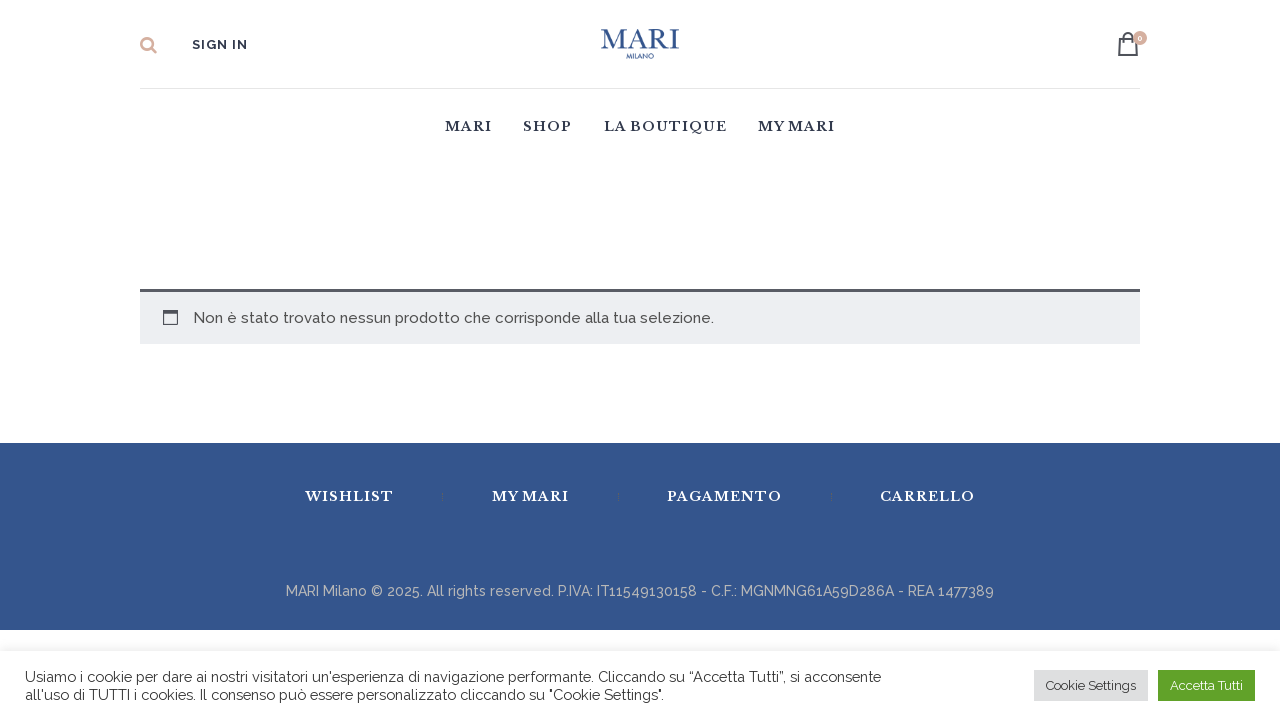

--- FILE ---
content_type: text/css
request_url: https://mari.boutique/wp-content/themes/MARIBoutique/style.css
body_size: 159
content:
@charset 'utf-8';
/*
Theme Name: MARImilano theme
Template: your-dress
Theme URI: http://your-dress.ancorathemes.com/
Description: Your Dress - child theme for MARI
Author: MALA
Author URI: http://mala.it/
Version: 1.0
License: GNU General Public License v2 or later
License URI: http://www.gnu.org/licenses/gpl-2.0.html
*/


/* =Theme customization starts here
-------------------------------------------------------------- */


--- FILE ---
content_type: text/css
request_url: https://mari.boutique/wp-content/themes/your-dress/css/__colors.css?ver=6.8.3
body_size: 35891
content:
/* ATTENTION! This file was generated automatically! Don&#039;t change it!!!
----------------------------------------------------------------------- */
body{font-family:"Raleway",serif;	font-size:15px;	font-weight:500;	font-style:normal;	line-height:1.5em;	text-decoration:none;	text-transform:none}p,ul,ol,dl,blockquote,address,.post_item_single .wp-block-post-author,.post_item_single .wp-block-avatar,.post_item_single .wp-block-button,.post_item_single .wp-block-cover,.post_item_single .wp-block-image,.post_item_single .wp-block-video,.post_item_single .wp-block-search,.post_item_single .wp-block-archives,.post_item_single .wp-block-categories,.post_item_single .wp-block-calendar,.post_item_single .wp-block-media-text,.post_item_single figure.wp-block-gallery,.post_item_single .wp-block-group.has-background,.wp-block-group.has-background .wp-block-group__inner-container>*,.post_item_single .post_content>figure{margin-top:0em;	margin-bottom:1.4em}h1{font-family:"Libre Baskerville",serif;	font-size:4rem;	font-weight:400;	font-style:normal;	line-height:1.2em;	text-decoration:none;	text-transform:none;	letter-spacing:-2.4px;	margin-top:1.77em;	margin-bottom:1.12em}h2{font-family:"Libre Baskerville",serif;	font-size:3.2rem;	font-weight:400;	font-style:normal;	line-height:1em;	text-decoration:none;	text-transform:none;	letter-spacing:-2px;	margin-top:2.3em;	margin-bottom:1.1em}h3{font-family:"Libre Baskerville",serif;	font-size:2.4em;	font-weight:400;	font-style:normal;	line-height:1.23em;	text-decoration:none;	text-transform:none;	letter-spacing:-1.8px;	margin-top:3.04em;	margin-bottom:1em}h4{font-family:"Libre Baskerville",serif;	font-size:2em;	font-weight:400;	font-style:normal;	line-height:1.3em;	text-decoration:none;	text-transform:none;	letter-spacing:-1.5px;	margin-top:3.5565em;	margin-bottom:0.84em}h5{font-size:1.6em;	font-weight:700;	font-style:normal;	line-height:1.5em;	text-decoration:none;	text-transform:none;	letter-spacing:-1px;	margin-top:4.5em;	margin-bottom:0.9em}h6{font-family:"Raleway",serif;	font-size:1.333em;	font-weight:700;	font-style:normal;	line-height:1.4706em;	text-decoration:none;	text-transform:none;	letter-spacing:-0.8px;	margin-top:5.4176em;	margin-bottom:0.7412em}.woocommerce form .form-row .input-text,.woocommerce form .form-row select,input[type="text"],input[type="number"],input[type="email"],input[type="url"],input[type="tel"],input[type="search"],input[type="password"],textarea,textarea.wp-editor-area,.select_container,select,.select_container select{font-size:1rem;	font-weight:500;	font-style:normal;	line-height:1.2em;	text-decoration:none;	text-transform:none;	letter-spacing:0.2px}button,input[type="button"],input[type="reset"],input[type="submit"],.theme_button,#btn-buy,.wp-block-button .wp-block-button__link,.gallery_preview_show .post_readmore,.more-link,.your_dress_tabs .your_dress_tabs_titles li a,.cc-btn{font-family:"Raleway",serif;	font-size:13px;	font-weight:700;	font-style:normal;	line-height:1.5em;	text-decoration:none;	text-transform:uppercase;	letter-spacing:1px}.woocommerce ul.products li.product .price .from,.woocommerce .cart-collaterals .cart-subtotal .amount,.woocommerce-page .cart-collaterals .cart-subtotal .amount,.woocommerce .widget_price_filter .price_slider_amount span,.woocommerce.widget_shopping_cart .quantity,.woocommerce .widget_shopping_cart .quantity,.woocommerce-page.widget_shopping_cart .quantity,.woocommerce-page .widget_shopping_cart .quantity,.woocommerce .shop_mode_list ul.products li.product .woocommerce-loop-product__title,.woocommerce-page .shop_mode_list ul.products li.product .woocommerce-loop-product__title,span.amount,.sc_countdown_default .sc_countdown_digits,.sc_testimonials [class*="column"] .sc_testimonials_item_content,.sc_skills_pie.sc_skills_compact_off .sc_skills_item_title,.sc_skills_counter .sc_skills_total,.sc_price_details,.sc_price_description,.sc_price_title,.sc_icons_item_title,.trx_addons_audio_player .audio_caption,.trx_addons_dropcap,.widget_area .post_item .post_info,.widget .post_item .post_info,.vc_message_box,.wpb-js-composer .vc_tta.vc_tta-accordion .vc_tta-panel-title .vc_tta-title-text,.footer_wrap .widget_title,.footer_wrap .widgettitle,.widget_calendar caption,.wp-block-calendar caption,table th{font-family:"Raleway",serif}.woocommerce ul.products li.product .woocommerce-loop-product__title,.woocommerce-page ul.products li.product .woocommerce-loop-product__title,ol>li::before,.breadcrumbs,.sc_testimonials_item_author_title,.sc_item_subtitle,.vc_progress_bar.vc_progress_bar_narrow .vc_single_bar .vc_label,.footer_wrap .widget li,.widget_product_tag_cloud a,.widget_tag_cloud a,.wp-block-tag-cloud a,.widget_calendar th,.widget_calendar td,.post_item_single .post_content>.post_meta_single,body .mejs-container .mejs-time *,blockquote>a,blockquote>p>a,blockquote>cite,blockquote>p>cite{font-family:"Raleway",serif}.widget input[type="search"],.top_panel .slider_engine_revo .slide_title{font-family:"Libre Baskerville",serif}.sticky .label_sticky,.sidebar .widget.widget_recent_comments li,.sidebar .widget.widget_recent_entries li,blockquote,mark,ins,.logo_text,.post_price.price,.theme_scroll_down{}.post_meta{font-size:14px;	font-weight:400;	font-style:normal;	line-height:1.5em;	text-decoration:none;	text-transform:none;	letter-spacing:-0.4px;	margin-top:0.4em}.search_wrap .search_results .post_meta_item,.search_wrap .search_results .post_counters_item{font-family:"Raleway",serif}.logo_text{font-size:2.8em;	font-weight:400;	font-style:normal;	line-height:1.25em;	text-decoration:none;	text-transform:lowercase;	letter-spacing:1px}.logo_footer_text{}.menu_main_nav_area{font-size:13px;	line-height:1.5em}.menu_main_nav>li,.menu_main_nav>li>a{font-family:"Libre Baskerville",serif;	font-weight:700;	font-style:normal;	text-decoration:none;	text-transform:uppercase;	letter-spacing:1px}.menu_main_nav>li ul,.menu_main_nav>li ul>li,.menu_main_nav>li ul>li>a{font-family:"Raleway",serif;	font-size:13px;	font-weight:700;	font-style:normal;	line-height:1.5em;	text-decoration:none;	text-transform:uppercase;	letter-spacing:1px}.menu_mobile .menu_mobile_nav_area>ul>li,.menu_mobile .menu_mobile_nav_area>ul>li>a{font-family:"Libre Baskerville",serif}.menu_mobile .menu_mobile_nav_area>ul>li li,.menu_mobile .menu_mobile_nav_area>ul>li li>a{font-family:"Raleway",serif}.sc_layouts_row .sc_button_wrap .sc_button{font-family:"Raleway",serif;	font-size:13px;	font-weight:700;	font-style:normal;	line-height:1.5em;	text-decoration:none;	text-transform:uppercase;	letter-spacing:1px}.sc_layouts_menu_nav>li,.sc_layouts_menu_nav>li>a{font-family:"Libre Baskerville",serif;	font-weight:700; font-size:13px;	font-style:normal;	text-decoration:none;	text-transform:uppercase;	letter-spacing:1px}.sc_layouts_menu_popup .sc_layouts_menu_nav>li,.sc_layouts_menu_popup .sc_layouts_menu_nav>li>a,.sc_layouts_menu_nav>li ul,.sc_layouts_menu_nav>li ul>li,.sc_layouts_menu_nav>li ul>li>a{font-family:"Raleway",serif;	font-size:13px;	font-weight:700;	font-style:normal;	line-height:1.5em;	text-decoration:none;	text-transform:uppercase;	letter-spacing:1px}.sidebar .widget.widget_block h1,.sidebar .widget.widget_block h2,.sidebar .widget.widget_block h3,.sidebar .widget.widget_block h4,.sidebar .widget.widget_block h5,.sidebar .widget.widget_block h6,.comment-author-link,.sidebar .widget .widget_title{font-family:"Raleway",serif}.sc_dishes_compact .sc_services_item_title,.sc_services_iconed .sc_services_item_title{font-family:"Raleway",serif}.toc_menu_item .toc_menu_description,.sc_recent_news .post_item .post_footer .post_counters .post_counters_item,.sc_item_subtitle.sc_item_title_style_shadow,.sc_icons_item_title,.sc_price_title,.sc_price_price,.sc_courses_default .sc_courses_item_price,.sc_courses_default .trx_addons_hover_content .trx_addons_hover_links a,.sc_promo_modern .sc_promo_link2 span+span,.sc_skills_counter .sc_skills_total,.sc_skills_pie.sc_skills_compact_off .sc_skills_total,.sc_skills_pie.sc_skills_compact_off .sc_skills_item_title,.slider_swiper .slide_info.slide_info_large .slide_title,.slider_style_modern .slider_controls_label span + span,.slider_pagination_wrap,.sc_slider_controller_info{}.sc_recent_news .post_item .post_meta,.sc_action_item_description,.sc_price_description,.sc_price_details,.sc_courses_default .sc_courses_item_date,.courses_single .courses_page_meta,.sc_promo_modern .sc_promo_link2 span,.slider_style_modern .slider_controls_label span,.slider_titles_outside_wrap .slide_cats,.slider_titles_outside_wrap .slide_subtitle,.sc_team .sc_team_item_subtitle,.sc_dishes .sc_dishes_item_subtitle,.sc_services .sc_services_item_subtitle,.sc_testimonials_item_author_title,.sc_testimonials_item_content:before{}.sc_button,.sc_button_simple,.sc_form button,.sc_action_item_link,.sc_price_link{font-family:"Raleway",serif;	font-size:13px;	font-weight:700;	font-style:normal;	line-height:1.5em;	text-decoration:none;	text-transform:uppercase;	letter-spacing:1px}.properties_search_form .properties_search_basic,.sc_slider_controls .slider_controls_wrap>a,.slider_swiper.slider_controls_side .slider_controls_wrap>a,.slider_outer_controls_side .slider_controls_wrap>a,.slider_outer_controls_top .slider_controls_wrap>a,.slider_outer_controls_bottom .slider_controls_wrap>a{-webkit-border-radius:0; -ms-border-radius:0; border-radius:0}.sc_button,.sc_form button,.sc_price_link,.sc_action_item_link,.sc_matches_item_pair .sc_matches_item_player .post_featured>img{-webkit-border-radius:0; -ms-border-radius:0; border-radius:0}.yith-wcwl-share li a,.trx_addons_scroll_to_top,.socials_wrap .social_item .social_icon,.sc_matches_other .sc_matches_item_logo1 img,.sc_matches_other .sc_matches_item_logo2 img,.sc_points_table .sc_points_table_logo img{-webkit-border-radius:0; -ms-border-radius:0; border-radius:0}.vc_tta.vc_tta-accordion .vc_tta-panel-title .vc_tta-title-text{font-family:"Raleway",serif}.vc_progress_bar.vc_progress_bar_narrow .vc_single_bar .vc_label .vc_label_units{}.mc4wp-form .mc4wp-form-fields input[type="email"],.mc4wp-form .mc4wp-form-fields input[type="submit"]{-webkit-border-radius:0; -ms-border-radius:0; border-radius:0}.woocommerce .checkout table.shop_table .product-name .variation,.woocommerce .shop_table.order_details td.product-name .variation{font-family:"Raleway",serif}.woocommerce ul.products li.product .price,.woocommerce-page ul.products li.product .price,.woocommerce ul.products li.product .post_header,.woocommerce-page ul.products li.product .post_header,.woocommerce .shop_table th,.woocommerce span.onsale,.woocommerce div.product p.price,.woocommerce div.product span.price,.woocommerce div.product .summary .stock,.woocommerce #reviews #comments ol.commentlist li .comment-text p.meta strong,.woocommerce-page #reviews #comments ol.commentlist li .comment-text p.meta strong,.woocommerce table.cart td.product-name a,.woocommerce-page table.cart td.product-name a,.woocommerce #content table.cart td.product-name a,.woocommerce-page #content table.cart td.product-name a,.woocommerce .checkout table.shop_table .product-name,.woocommerce .shop_table.order_details td.product-name,.woocommerce .order_details li strong,.woocommerce-MyAccount-navigation,.woocommerce-MyAccount-content .woocommerce-Address-title a{}.woocommerce ul.products li.product .button,.woocommerce div.product form.cart .button,.woocommerce .woocommerce-message .button,.woocommerce #review_form #respond p.form-submit input[type="submit"],.woocommerce-page #review_form #respond p.form-submit input[type="submit"],.woocommerce table.my_account_orders .order-actions .button,.woocommerce .button,.woocommerce-page .button,.post_featured.hover_shop_buttons .icons a.added_to_cart,.woocommerce a.button,.woocommerce button.button,.woocommerce input.button.woocommerce #respond input#submit,.woocommerce input[type="button"],.woocommerce-page input[type="button"],.woocommerce input[type="submit"],.woocommerce-page input[type="submit"]{font-family:"Raleway",serif;	font-size:13px;	font-weight:700;	font-style:normal;	line-height:1.5em;	text-decoration:none;	text-transform:uppercase;	letter-spacing:1px}.woocommerce ul.products li.product .post_header .post_tags,.woocommerce div.product .product_meta span>a,.woocommerce div.product .product_meta span>span,.woocommerce div.product form.cart .reset_variations,.woocommerce #reviews #comments ol.commentlist li .comment-text p.meta time,.woocommerce-page #reviews #comments ol.commentlist li .comment-text p.meta time{}.woocommerce .button,.woocommerce-page .button,.woocommerce a.button,.woocommerce button.button,.woocommerce input.button.woocommerce #respond input#submit,.woocommerce input[type="button"],.woocommerce-page input[type="button"],.woocommerce input[type="submit"],.woocommerce-page input[type="submit"],.woocommerce .woocommerce-message .button,.woocommerce ul.products li.product .button,.woocommerce div.product form.cart .button,.woocommerce #review_form #respond p.form-submit input[type="submit"],.woocommerce-page #review_form #respond p.form-submit input[type="submit"],.woocommerce table.my_account_orders .order-actions .button,.yith-woocompare-widget a.clear-all,.single-product div.product .trx-stretch-width .woocommerce-tabs .wc-tabs li a,.widget.WOOCS_SELECTOR .woocommerce-currency-switcher-form .chosen-container-single .chosen-single{-webkit-border-radius:0; -ms-border-radius:0; border-radius:0}button,input[type="button"],input[type="reset"],input[type="submit"],.theme_button,#btn-buy,.post_item .more-link,.gallery_preview_show .post_readmore,input[type="text"],input[type="number"],input[type="email"],input[type="url"],input[type="tel"],input[type="password"],input[type="search"],select,.select_container,textarea,.woocommerce form .form-row .input-text,.woocommerce form .form-row select,.widget_search .search-field,.woocommerce.widget_product_search .search_field,.widget_display_search #bbp_search,#bbpress-forums #bbp-search-form #bbp_search,.comments_wrap .comments_field input,.comments_wrap .comments_field textarea,.widget_product_tag_cloud a,.widget_tag_cloud a{-webkit-border-radius:0; -ms-border-radius:0; border-radius:0}.select_container:before{-webkit-border-radius:0 0 0 0; -ms-border-radius:0 0 0 0; border-radius:0 0 0 0}textarea.wp-editor-area{-webkit-border-radius:0 0 0 0; -ms-border-radius:0 0 0 0; border-radius:0 0 0 0}/* Radius 50% or 0 */.widget li a img{-webkit-border-radius:0; -ms-border-radius:0; border-radius:0}.scheme_default body{background-color:#ffffff}.scheme_default{color:#595c65}.scheme_default h1,.scheme_default h2,.scheme_default h1 a,.scheme_default h2 a,.scheme_default li a{color:#323a4d}.scheme_default h3,.scheme_default h3 a,.scheme_default h4,.scheme_default h4 a,.scheme_default h5 a,.scheme_default h5 a{color:#4f525a}.scheme_default h6,.scheme_default h6 a{color:#5a5f6c}.scheme_default h1 a:hover,.scheme_default h2 a:hover,.scheme_default h3 a:hover,.scheme_default h4 a:hover,.scheme_default h5 a:hover,.scheme_default h6 a:hover,.scheme_default li a:hover{color:#dec0b2}.scheme_default dt,.scheme_default b,.scheme_default i,.scheme_default em,.scheme_default mark,.scheme_default ins{color:#323a4d}.scheme_default strong{color:#4f525a}.scheme_default s,.scheme_default strike,.scheme_default del{color:#b7b7b7}.scheme_default code{color:#ffffff;	background-color:#c7a89b;	border-color:#e5e5e5}.scheme_default code a{color:#ffffff}.scheme_default code a:hover{color:#ffffff}.scheme_default a{color:#dec0b2}.scheme_default a:hover{color:#d5b0a0}.scheme_default blockquote{color:#ffffff;	background-color:#d5b0a0}.scheme_default blockquote:before{background-color:#ffffff}.scheme_default blockquote a{color:#ffffff}.scheme_default blockquote a:hover{color:#595c65}.scheme_default table th a{color:#ffffff}.scheme_default table th,.scheme_default table th + th,.scheme_default table td + th{border-color:rgba(255,255,255,0.2)}.scheme_default table td,.scheme_default table th + td,.scheme_default table td + td{color:#595c65;	border-color:rgba(210,208,206,0.4)}.scheme_default table th{color:#ffffff;	background-color:#d5b0a0}.scheme_default table>tbody>tr:nth-child(2n+1)>td{background-color:#edeff2}.scheme_default table>tbody>tr:nth-child(2n)>td{background-color:#edeff2}.scheme_default table th a:hover{color:#323a4d}.scheme_default hr{border-color:#e6e6e6}.scheme_default figure figcaption,.scheme_default .wp-caption .wp-caption-text,.scheme_default .wp-caption .wp-caption-dd,.scheme_default .wp-caption-overlay .wp-caption .wp-caption-text,.scheme_default .wp-caption-overlay .wp-caption .wp-caption-dd{color:#ffffff}.scheme_default ul>li:before{color:#dec0b2}.scheme_default .post_counters_item .post_counters_number{background-color:#d5b0a0; color:#ffffff}.scheme_default .post_meta .post_meta_item.post_categories>a,.scheme_default .post_meta .post_meta_item:not(.post_categories){background-color:#edeff2}.scheme_default .post-date{background-color:#d5b0a0; border-color:#ffffff; color:#ffffff}.scheme_default .widget_search form:after,.scheme_default .woocommerce.widget_product_search form:after,.scheme_default .widget_display_search form:after,.scheme_default #bbpress-forums #bbp-search-form:after{color:#dec0b2}.scheme_default .widget_search form:hover:after,.scheme_default .woocommerce.widget_product_search form:hover:after,.scheme_default .widget_display_search form:hover:after,.scheme_default #bbpress-forums #bbp-search-form:hover:after{color:#d5b0a0}.scheme_default .wp-block-search.wp-block-search__button-inside .wp-block-search__inside-wrapper,.scheme_default .wp-block-search.wp-block-search__button-inside .wp-block-search__inside-wrapper .wp-block-search__input{color:#b7b7b7;	border-color:#ffffff;	background-color:#ffffff}.scheme_default .content_wrap .content .wp-block-search .wp-block-search__input,.scheme_default .content_wrap .content .wp-block-search.wp-block-search__button-inside .wp-block-search__inside-wrapper{border-color:#edeff2;	background-color:#edeff2}.scheme_default .wp-block-search .wp-block-search__button{border-color:#dec0b2 !important;	background-color:#dec0b2 !important}.scheme_default .wp-block-search .wp-block-search__button:hover{color:#ffffff !important;	border-color:#d5b0a0 !important;	background-color:#d5b0a0 !important}.scheme_default .sidebar .widget .widget_title a,.scheme_default .sidebar .widget .widgettitle a,.scheme_default .sidebar .widget.widget_block h1 a,.scheme_default .sidebar .widget.widget_block h2 a,.scheme_default .sidebar .widget.widget_block h3 a,.scheme_default .sidebar .widget.widget_block h4 a,.scheme_default .sidebar .widget.widget_block h5 a,.scheme_default .sidebar .widget.widget_block h6 a{color:#ffffff}.scheme_default .sidebar .widget .widget_title,.scheme_default .sidebar .widget .widgettitle,.scheme_default .sidebar .widget.widget_block h1,.scheme_default .sidebar .widget.widget_block h2,.scheme_default .sidebar .widget.widget_block h3,.scheme_default .sidebar .widget.widget_block h4,.scheme_default .sidebar .widget.widget_block h5,.scheme_default .sidebar .widget.widget_block h6{color:#ffffff;	background-color:#d5b0a0}.scheme_default fieldset{border-color:#e6e6e6}.scheme_default fieldset legend{color:#323a4d;	background-color:#ffffff}.scheme_default::-webkit-input-placeholder{color:#595c65; opacity:1}.scheme_default::-moz-placeholder{color:#595c65; opacity:1}.scheme_default:-ms-input-placeholder{color:#595c65; opacity:1}.scheme_default input[type="text"],.scheme_default input[type="number"],.scheme_default input[type="email"],.scheme_default input[type="url"],.scheme_default input[type="tel"],.scheme_default input[type="password"],.scheme_default .select_container,.scheme_default .select2-container .select2-selection,.scheme_default .select2-container .select2-choice,.scheme_default textarea,.scheme_default textarea.wp-editor-area,.scheme_default .woocommerce form .form-row .input-text,.scheme_default .woocommerce form .form-row select,.scheme_default #buddypress .dir-search input[type="text"],.scheme_default #buddypress .groups-members-search input[type="text"],.scheme_default #buddypress .standard-form input[type="color"],.scheme_default #buddypress .standard-form input[type="date"],.scheme_default #buddypress .standard-form input[type="datetime-local"],.scheme_default #buddypress .standard-form input[type="datetime"],.scheme_default #buddypress .standard-form input[type="email"],.scheme_default #buddypress .standard-form input[type="month"],.scheme_default #buddypress .standard-form input[type="number"],.scheme_default #buddypress .standard-form input[type="password"],.scheme_default #buddypress .standard-form input[type="range"],.scheme_default #buddypress .standard-form input[type="tel"],.scheme_default #buddypress .standard-form input[type="text"],.scheme_default #buddypress .standard-form input[type="time"],.scheme_default #buddypress .standard-form input[type="url"],.scheme_default #buddypress .standard-form input[type="week"],.scheme_default #buddypress .standard-form select,.scheme_default #buddypress .standard-form textarea,.scheme_default #buddypress form#whats-new-form textarea,.scheme_default #booked-page-form input[type="email"],.scheme_default #booked-page-form input[type="text"],.scheme_default #booked-page-form input[type="password"],.scheme_default #booked-page-form textarea,.scheme_default .booked-upload-wrap,.scheme_default .booked-upload-wrap input{color:#b7b7b7;	border-color:#edeff2;	background-color:#edeff2}.scheme_default input[type="search"],.scheme_default #buddypress .dir-search input[type="search"],.scheme_default #buddypress .standard-form input[type="search"],.scheme_default #buddypress .groups-members-search input[type="search"]{color:#b7b7b7;	border-color:#ffffff;	background-color:#ffffff}.scheme_default .sidebar input[type="text"],.scheme_default .sidebar input[type="password"]{color:#b7b7b7;	border-color:#ffffff;	background-color:#ffffff}.scheme_default input[type="search"][placeholder]::-webkit-input-placeholder{opacity:0.7; color:#818283}.scheme_default input[type="search"][placeholder]::-moz-placeholder{opacity:0.7; color:#818283}.scheme_default input[type="search"][placeholder]:-ms-input-placeholder{opacity:0.7; color:#818283}.scheme_default input[type="search"][placeholder]::placeholder{opacity:0.7; color:#818283}.scheme_default input[type="text"]:hover,.scheme_default input[type="number"]:hover,.scheme_default input[type="email"]:hover,.scheme_default input[type="url"]:hover,.scheme_default input[type="tel"]:hover,.scheme_default input[type="search"]:hover,.scheme_default input[type="password"]:hover,.scheme_default .select_container:hover,.scheme_default select option:hover,.scheme_default select option:hover,.scheme_default .wpcf7 input[type="email"]:hover,.scheme_default .select2-container .select2-selection:hover,.scheme_default .select2-container .select2-choice:hover,.scheme_default .woocommerce form .form-row .input-text:hover,.scheme_default .woocommerce form .form-row select:hover,.scheme_default textarea:hover,.scheme_default textarea.wp-editor-area:hover,.scheme_default #buddypress .dir-search input[type="search"]:hover,.scheme_default #buddypress .dir-search input[type="text"]:hover,.scheme_default #buddypress .groups-members-search input[type="search"]:hover,.scheme_default #buddypress .groups-members-search input[type="text"]:hover,.scheme_default #buddypress .standard-form input[type="color"]:hover,.scheme_default #buddypress .standard-form input[type="date"]:hover,.scheme_default #buddypress .standard-form input[type="datetime-local"]:hover,.scheme_default #buddypress .standard-form input[type="datetime"]:hover,.scheme_default #buddypress .standard-form input[type="email"]:hover,.scheme_default #buddypress .standard-form input[type="month"]:hover,.scheme_default #buddypress .standard-form input[type="number"]:hover,.scheme_default #buddypress .standard-form input[type="password"]:hover,.scheme_default #buddypress .standard-form input[type="range"]:hover,.scheme_default #buddypress .standard-form input[type="search"]:hover,.scheme_default #buddypress .standard-form input[type="tel"]:hover,.scheme_default #buddypress .standard-form input[type="text"]:hover,.scheme_default #buddypress .standard-form input[type="time"]:hover,.scheme_default #buddypress .standard-form input[type="url"]:hover,.scheme_default #buddypress .standard-form input[type="week"]:hover,.scheme_default #buddypress .standard-form select:hover,.scheme_default #buddypress .standard-form textarea:hover,.scheme_default #buddypress form#whats-new-form textarea:hover,.scheme_default #booked-page-form input[type="email"]:hover,.scheme_default #booked-page-form input[type="text"]:hover,.scheme_default #booked-page-form input[type="password"]:hover,.scheme_default #booked-page-form textarea:hover,.scheme_default .booked-upload-wrap:hover,.scheme_default .booked-upload-wrap input:hover{color:#595c65;	border-color:#dec0b2;	background-color:#edeff2}.scheme_default input[type="text"]:focus,.scheme_default input[type="number"]:focus,.scheme_default input[type="email"]:focus,.scheme_default input[type="url"]:focus,.scheme_default input[type="tel"]:focus,.scheme_default input[type="search"]:focus,.scheme_default input[type="password"]:focus,.scheme_default .select_container:hover,.scheme_default select option:hover,.scheme_default select option:focus,.scheme_default .wpcf7 input[type="email"]:focus,.scheme_default .select2-container .select2-selection:hover,.scheme_default .select2-container .select2-choice:focus,.scheme_default .woocommerce form .form-row .input-text:focus,.scheme_default .woocommerce form .form-row select:focus,.scheme_default textarea:focus,.scheme_default textarea.wp-editor-area:focus,.scheme_default #buddypress .dir-search input[type="search"]:focus,.scheme_default #buddypress .dir-search input[type="text"]:focus,.scheme_default #buddypress .groups-members-search input[type="search"]:focus,.scheme_default #buddypress .groups-members-search input[type="text"]:focus,.scheme_default #buddypress .standard-form input[type="color"]:focus,.scheme_default #buddypress .standard-form input[type="date"]:focus,.scheme_default #buddypress .standard-form input[type="datetime-local"]:focus,.scheme_default #buddypress .standard-form input[type="datetime"]:focus,.scheme_default #buddypress .standard-form input[type="email"]:focus,.scheme_default #buddypress .standard-form input[type="month"]:focus,.scheme_default #buddypress .standard-form input[type="number"]:focus,.scheme_default #buddypress .standard-form input[type="password"]:focus,.scheme_default #buddypress .standard-form input[type="range"]:focus,.scheme_default #buddypress .standard-form input[type="search"]:focus,.scheme_default #buddypress .standard-form input[type="tel"]:focus,.scheme_default #buddypress .standard-form input[type="text"]:focus,.scheme_default #buddypress .standard-form input[type="time"]:focus,.scheme_default #buddypress .standard-form input[type="url"]:focus,.scheme_default #buddypress .standard-form input[type="week"]:focus,.scheme_default #buddypress .standard-form select:focus,.scheme_default #buddypress .standard-form textarea:focus,.scheme_default #buddypress form#whats-new-form textarea:focus,.scheme_default #booked-page-form input[type="email"]:focus,.scheme_default #booked-page-form input[type="text"]:focus,.scheme_default #booked-page-form input[type="password"]:focus,.scheme_default #booked-page-form textarea:focus,.scheme_default .booked-upload-wrap:hover,.scheme_default .booked-upload-wrap input:focus{color:#323a4d;	border-color:#d5b0a0;	background-color:#edeff2}.scheme_default .select_container:before{color:#8e8e8e;	background-color:#edeff2}.scheme_default .select_container:focus:before,.scheme_default .select_container:hover:before{color:#1d1d1d;	background-color:#e7eaed}.scheme_default .select_container:after{color:#8e8e8e}.scheme_default .select2-container--default .select2-selection--single .select2-selection__arrow::after,.scheme_default .select_container:focus:after,.scheme_default .select_container:hover:after{color:#1d1d1d}.scheme_default .select_container select{color:#8e8e8e}.scheme_default .select_container select:focus{color:#1d1d1d;	border-color:#d2d0ce}.scheme_default .select_container select option{color:#8e8e8e}.scheme_default .scheme_dark .post_featured.hover_shop_buttons .icons a:hover,.scheme_default .scheme_dark .post_featured.hover_shop_buttons .icons a{color:#ffffff !important}.scheme_default .select2-results{color:#8e8e8e;	border-color:#d2d0ce;	background:#edeff2}.scheme_default .select2-results .select2-highlighted{color:#1d1d1d;	background:#e7eaed}.scheme_default .mc4wp-form label:has(>input[type="checkbox"])::before,.scheme_default .woocommerce-page .page_content_wrap label:has(>input[type="checkbox"])::before,.scheme_default .gdpr-terms-container span:has(>input[type="checkbox"])::before,.scheme_default .wpgdprc-checkbox label:before,.scheme_default input[type="radio"] + label:before,.scheme_default input[type="checkbox"] + label:before,.scheme_default input[type="radio"] + .wpcf7-list-item-label:before,.scheme_default input[type="checkbox"] + .wpcf7-list-item-label:before,.scheme_default .wpcf7-list-item-label.wpcf7-list-item-right:before,.scheme_default .edd_price_options ul>li>label>input[type="radio"] + span:before,.scheme_default .edd_price_options ul>li>label>input[type="checkbox"] + span:before{color:#323a4d;	border-color:#e6e6e6;	background-color:#ffffff}.scheme_default .sc_button_simple:not(.sc_button_bg_image),.scheme_default .sc_button_simple:not(.sc_button_bg_image):before,.scheme_default .sc_button_simple:not(.sc_button_bg_image):after{color:#dec0b2}.scheme_default .sc_button_simple:not(.sc_button_bg_image):hover,.scheme_default .sc_button_simple:not(.sc_button_bg_image):hover:before,.scheme_default .sc_button_simple:not(.sc_button_bg_image):hover:after{color:#d5b0a0}.scheme_default .sc_button_bordered:not(.sc_button_bg_image),.scheme_default .wp-block-button.is-style-outline .wp-block-button__link:not(.has-text-color){color:#d5b0a0;	border-color:#d5b0a0;	background-color:#ffffff!important}.scheme_default .sc_button_bordered:not(.sc_button_bg_image):hover,.scheme_default .sc_button_bordered:not(.sc_button_bg_image):focus,.scheme_default .wp-block-button.is-style-outline .wp-block-button__link:hover,.scheme_default .wp-block-button.is-style-outline .wp-block-button__link:focus{color:#ffffff !important;	border-color:#d5b0a0 !important;	background-color:#d5b0a0!Important}.scheme_default button,.scheme_default input[type="reset"],.scheme_default input[type="submit"],.scheme_default input[type="button"],.scheme_default .more-link,.scheme_default #btn-buy,.scheme_default .comments_wrap .form-submit input[type="submit"],/* BB & Buddy Press */.scheme_default #buddypress .comment-reply-link,.scheme_default #buddypress .generic-button a,.scheme_default #buddypress a.button,.scheme_default #buddypress button,.scheme_default #buddypress input[type="button"],.scheme_default #buddypress input[type="reset"],.scheme_default #buddypress input[type="submit"],.scheme_default #buddypress ul.button-nav li a,.scheme_default a.bp-title-button,.scheme_default .booked-calendar-wrap .booked-appt-list .timeslot .timeslot-people button,.scheme_default body #booked-profile-page .booked-profile-appt-list .appt-block .booked-cal-buttons .google-cal-button>a,.scheme_default body #booked-profile-page input[type="submit"],.scheme_default body #booked-profile-page button,.scheme_default body .booked-list-view input[type="submit"],.scheme_default body .booked-list-view button,.scheme_default body table.booked-calendar input[type="submit"],.scheme_default body table.booked-calendar button,.scheme_default body .booked-modal input[type="submit"],.scheme_default body .booked-modal button,.scheme_default .sc_button_default,.scheme_default .sc_button:not(.sc_button_simple):not(.sc_button_bordered):not(.sc_button_bg_image),.scheme_default .sc_action_item_link,.scheme_default .sc_price_link,.scheme_default .socials_share:not(.socials_type_drop) .social_icon,.scheme_default #tribe-bar-form .tribe-bar-submit input[type="submit"],.scheme_default #tribe-bar-form.tribe-bar-mini .tribe-bar-submit input[type="submit"],.scheme_default #tribe-bar-views li.tribe-bar-views-option a,.scheme_default #tribe-bar-views .tribe-bar-views-list .tribe-bar-views-option.tribe-bar-active a,.scheme_default #tribe-events .tribe-events-button,.scheme_default .tribe-events-button,.scheme_default .tribe-events-cal-links a,.scheme_default .tribe-events-sub-nav li a,.scheme_default .woocommerce #respond input#submit,.scheme_default .woocommerce .button,.scheme_default .woocommerce-page .button,.scheme_default .woocommerce a.button,.scheme_default .woocommerce-page a.button,.scheme_default .woocommerce button.button,.scheme_default .woocommerce-page button.button,.scheme_default .woocommerce input.button,.scheme_default .woocommerce-page input.button,.scheme_default .woocommerce input[type="button"],.scheme_default .woocommerce-page input[type="button"],.scheme_default .woocommerce input[type="submit"],.scheme_default .woocommerce-page input[type="submit"],.scheme_default .woocommerce nav.woocommerce-pagination ul li a,.scheme_default .woocommerce #respond input#submit.alt,.scheme_default .woocommerce a.button.alt,.scheme_default .woocommerce button.button.alt,.scheme_default .woocommerce input.button.alt,.scheme_default .woocommerce button.button.alt:disabled[disabled],.scheme_default .wp-block-button .wp-block-button__link{color:#ffffff;	background-color:#d5b0a0;	border-color:#d5b0a0}.scheme_default .wp-block-button.is-style-outline .wp-block-button__link:hover{color:#d5b0a0;	border-color:#d5b0a0}.scheme_default .theme_button{color:#ffffff !important;	background-color:#dec0b2 !important}.scheme_default button:hover,.scheme_default button:focus,.scheme_default .wp-block-button:not(.is-style-outline) .wp-block-button__link:hover,.scheme_default input[type="submit"]:hover,.scheme_default input[type="submit"]:focus,.scheme_default input[type="reset"]:hover,.scheme_default input[type="reset"]:focus,.scheme_default input[type="button"]:hover,.scheme_default input[type="button"]:focus,.scheme_default .more-link:hover,.scheme_default #btn-buy:hover,.scheme_default .comments_wrap .form-submit input[type="submit"]:hover,.scheme_default .comments_wrap .form-submit input[type="submit"]:focus,/* BB & Buddy Press */.scheme_default #buddypress .comment-reply-link:hover,.scheme_default #buddypress .generic-button a:hover,.scheme_default #buddypress a.button:hover,.scheme_default #buddypress button:hover,.scheme_default #buddypress input[type="button"]:hover,.scheme_default #buddypress input[type="reset"]:hover,.scheme_default #buddypress input[type="submit"]:hover,.scheme_default #buddypress ul.button-nav li a:hover,.scheme_default a.bp-title-button:hover,.scheme_default .booked-calendar-wrap .booked-appt-list .timeslot .timeslot-people button:hover,.scheme_default body #booked-profile-page .booked-profile-appt-list .appt-block .booked-cal-buttons .google-cal-button>a:hover,.scheme_default body #booked-profile-page input[type="submit"]:hover,.scheme_default body #booked-profile-page button:hover,.scheme_default body .booked-list-view input[type="submit"]:hover,.scheme_default body .booked-list-view button:hover,.scheme_default body table.booked-calendar input[type="submit"]:hover,.scheme_default body table.booked-calendar button:hover,.scheme_default body .booked-modal input[type="submit"]:hover,.scheme_default body .booked-modal button:hover,.scheme_default .sc_button_default:hover,.scheme_default .sc_button:not(.sc_button_simple):not(.sc_button_bordered):not(.sc_button_bg_image):hover,.scheme_default .sc_action_item_link:hover,.scheme_default .sc_price_link:hover,.scheme_default .socials_share:not(.socials_type_drop) .social_icon:hover,.scheme_default #tribe-bar-form .tribe-bar-submit input[type="submit"]:hover,.scheme_default #tribe-bar-form .tribe-bar-submit input[type="submit"]:focus,.scheme_default #tribe-bar-form.tribe-bar-mini .tribe-bar-submit input[type="submit"]:hover,.scheme_default #tribe-bar-form.tribe-bar-mini .tribe-bar-submit input[type="submit"]:focus,.scheme_default #tribe-bar-views li.tribe-bar-views-option a:hover,.scheme_default #tribe-bar-views .tribe-bar-views-list .tribe-bar-views-option.tribe-bar-active a:hover,.scheme_default #tribe-events .tribe-events-button:hover,.scheme_default .tribe-events-button:hover,.scheme_default .tribe-events-cal-links a:hover,.scheme_default .tribe-events-sub-nav li a:hover,.scheme_default .woocommerce #respond input#submit:hover,.scheme_default .woocommerce .button:hover,.scheme_default .woocommerce-page .button:hover,.scheme_default .woocommerce a.button:hover,.scheme_default .woocommerce-page a.button:hover,.scheme_default .woocommerce button.button:hover,.scheme_default .woocommerce-page button.button:hover,.scheme_default .woocommerce input.button:hover,.scheme_default .woocommerce-page input.button:hover,.scheme_default .woocommerce input[type="button"]:hover,.scheme_default .woocommerce-page input[type="button"]:hover,.scheme_default .woocommerce input[type="submit"]:hover,.scheme_default .woocommerce-page input[type="submit"]:hover{color:#d5b0a0;	background-color:rgba(255,255,255,0);	border-color:#d5b0a0}.scheme_default .woocommerce nav.woocommerce-pagination ul li a{color:#c4aea4;	background-color:#edeff2}.scheme_default .woocommerce nav.woocommerce-pagination ul li a:hover,.scheme_default .woocommerce nav.woocommerce-pagination ul li span.current{color:#ffffff;	background-color:#d5b0a0}.scheme_default .theme_button:hover,.scheme_default .theme_button:focus{color:#ffffff !important;	background-color:#d5b0a0 !important}.scheme_default .sc_item_subtitle:before{background-color:#d5b0a0}.scheme_default .mc4wp-form input[type="submit"],.scheme_default .woocommerce .woocommerce-message .button,.scheme_default .woocommerce .woocommerce-error .button,.scheme_default .woocommerce .woocommerce-info .button,.scheme_default .widget.woocommerce .button,.scheme_default .widget.woocommerce a.button,.scheme_default .widget.woocommerce button.button,.scheme_default .widget.woocommerce input.button,.scheme_default .widget.woocommerce input[type="button"],.scheme_default .widget.woocommerce input[type="submit"],.scheme_default .widget.WOOCS_CONVERTER .button,.scheme_default .widget.yith-woocompare-widget a.button,.scheme_default .widget_product_search .search_button{color:#ffffff !important;	background-color:#d5b0a0;	border-color:#d5b0a0 !important}.scheme_default .mc4wp-form input[type="submit"]:hover,.scheme_default .mc4wp-form input[type="submit"]:focus,.scheme_default .woocommerce .woocommerce-message .button:hover,.scheme_default .woocommerce .woocommerce-error .button:hover,.scheme_default .woocommerce .woocommerce-info .button:hover,.scheme_default .widget.woocommerce .button:hover,.scheme_default .widget.woocommerce a.button:hover,.scheme_default .widget.woocommerce button.button:hover,.scheme_default .widget.woocommerce input.button:hover,.scheme_default .widget.woocommerce input[type="button"]:hover,.scheme_default .widget.woocommerce input[type="button"]:focus,.scheme_default .widget.woocommerce input[type="submit"]:hover,.scheme_default .widget.woocommerce input[type="submit"]:focus,.scheme_default .widget.WOOCS_CONVERTER .button:hover,.scheme_default .widget.yith-woocompare-widget a.button:hover,.scheme_default .widget_product_search .search_button:hover{color:#d5b0a0 !important;	background-color:rgba(255,255,255,0);	border-color:#d5b0a0 !important}.scheme_default .wp-editor-container input[type="button"]{background-color:#c7a89b;	border-color:#e5e5e5;	color:#4f525a;	-webkit-box-shadow:0 1px 0 0 #dadada; -ms-box-shadow:0 1px 0 0 #dadada; box-shadow:0 1px 0 0 #dadada}.scheme_default .wp-editor-container input[type="button"]:hover,.scheme_default .wp-editor-container input[type="button"]:focus{background-color:#bf9d8e;	border-color:#dadada;	color:#b92530}.scheme_default .sticky{border-color:#edeff2; background-color:#edeff2}.scheme_default .sticky .label_sticky{background-color:#dec0b2;	color:#ffffff}.scheme_default .sticky .post_meta .post_meta_item.post_categories>a,.scheme_default .sticky .post_meta .post_meta_item:not(.post_categories){background-color:#ffffff}.scheme_default #page_preloader,.scheme_default.header_position_under .page_content_wrap,.scheme_default .page_wrap{background-color:#ffffff}.scheme_default .preloader_wrap>div{background-color:#dec0b2}.scheme_default.top_panel.with_bg_image:before{background-color:rgba(255,255,255,0.7)}.scheme_default.top_panel .slider_engine_revo .slide_subtitle,.scheme_default .top_panel .slider_engine_revo .slide_subtitle{color:#dec0b2}.scheme_default .top_panel_default .top_panel_title,.scheme_default.top_panel_default .top_panel_title{background-color:#c7a89b}.scheme_default .your_dress_tabs .your_dress_tabs_titles li a{color:#4f525a;	background-color:#c7a89b}.scheme_default .your_dress_tabs .your_dress_tabs_titles li a:hover{color:#34558d;	background-color:#dec0b2}.scheme_default .your_dress_tabs .your_dress_tabs_titles li.ui-state-active a{color:#ffffff;	background-color:#323a4d}.scheme_default .post_item{color:#595c65}.scheme_default .post_meta,.scheme_default .post_meta_item,.scheme_default .post_meta_item a,.scheme_default .post_meta_item:before,.scheme_default .post_meta_item:after,.scheme_default .post_meta_item:hover:before,.scheme_default .post_meta_item:hover:after,.scheme_default .post_date a,.scheme_default .post_date:before,.scheme_default .post_date:after,.scheme_default .post_info .post_info_item,.scheme_default .post_info .post_info_item a,.scheme_default .post_info_counters .post_counters_item,.scheme_default .post_counters .socials_share .socials_caption:before,.scheme_default .post_counters .socials_share .socials_caption:hover:before{color:#d5b0a0}.scheme_default .post_date a:hover,.scheme_default a.post_meta_item:hover,.scheme_default a.post_meta_item:hover:before,.scheme_default .post_meta_item a:hover,.scheme_default .post_meta_item a:hover:before,.scheme_default .post_info .post_info_item a:hover,.scheme_default .post_info .post_info_item a:hover:before,.scheme_default .post_info_counters .post_counters_item:hover,.scheme_default .post_info_counters .post_counters_item:hover:before{color:#323a4d}.scheme_default .post_title a,.scheme_default .post_title a a{color:#4f525a}.scheme_default .post_title a:hover{color:#dec0b2}.scheme_default .post_meta_item.post_categories,.scheme_default .post_meta_item.post_categories a{color:#d5b0a0}.scheme_default .post_meta_item.post_categories a:hover{color:#323a4d}.scheme_default .post_meta_item .socials_share .social_items{background-color:#ffffff}.scheme_default .post_meta_item .social_items,.scheme_default .post_meta_item .social_items:before{background-color:#ffffff;	border-color:#e6e6e6;	color:#b7b7b7}.scheme_default .post_layout_excerpt + .post_layout_excerpt{border-color:#e6e6e6}.scheme_default .post_layout_classic{border-color:#e6e6e6}.scheme_default.gallery_preview:before{background-color:#ffffff}.scheme_default.gallery_preview{color:#595c65}.scheme_default .trx_addons_audio_player .audio_author,.scheme_default .format-audio .post_featured .post_audio_author{color:#8e8e8e}.scheme_default .format-audio .post_featured.without_thumb .post_audio{border-color:#edeff2;	background-color:#edeff2}.scheme_default .format-audio .post_featured.without_thumb .post_audio_title,.scheme_default .without_thumb .mejs-controls .mejs-currenttime,.scheme_default .without_thumb .mejs-controls .mejs-duration{color:#323a4d}.scheme_default .trx_addons_audio_player.without_cover{border-color:#edeff2;	background-color:#edeff2}.scheme_default .trx_addons_audio_player.without_cover .audio_caption{color:#4f525a}.scheme_default .trx_addons_audio_player.without_cover .audio_author{color:#595c65}.scheme_default .trx_addons_audio_player .mejs-container .mejs-controls .mejs-time{color:#595c65}.scheme_default .trx_addons_audio_player.with_cover .mejs-container .mejs-controls .mejs-time{color:#34558d}.scheme_default .trx_addons_audio_player .mejs-controls .mejs-horizontal-volume-slider .mejs-horizontal-volume-total:before,.scheme_default .trx_addons_audio_player .mejs-controls .mejs-time-rail .mejs-time-total:before{background-color:#ffffff}.scheme_default .mejs-container,.scheme_default .mejs-container .mejs-controls,.scheme_default .mejs-embed,.scheme_default .mejs-embed body{background:rgba(50,58,77,0.7)}.scheme_default .mejs-container .mejs-controls .mejs-time{color:#ffffff}.scheme_default .mejs-controls .mejs-button,.scheme_default .mejs-controls .mejs-time-rail .mejs-time-current,.scheme_default .mejs-controls .mejs-horizontal-volume-slider .mejs-horizontal-volume-current{color:#ffffff;	background:#dec0b2}.scheme_default .mejs-controls .mejs-button:hover{color:#ffffff;	background:#d5b0a0}.scheme_default .mejs-controls .mejs-time-rail .mejs-time-total,.scheme_default .mejs-controls .mejs-time-rail .mejs-time-loaded,.scheme_default .mejs-container .mejs-controls .mejs-horizontal-volume-slider .mejs-horizontal-volume-total{background:#ffffff}.scheme_default .format-aside .post_content_inner{color:#4f525a;	background-color:#c7a89b}.scheme_default .format-link .post_content_inner,.scheme_default .format-status .post_content_inner{color:#323a4d}.scheme_default .format-chat p>b,.scheme_default .format-chat p>strong{color:#323a4d}.scheme_default .trx_addons_video_player.with_cover .video_hover,.scheme_default .format-video .post_featured.with_thumb .post_video_hover{color:#dec0b2;	background-color:rgba(255,255,255,0)}.scheme_default .trx_addons_video_player.with_cover .video_hover:hover,.scheme_default .format-video .post_featured.with_thumb .post_video_hover:hover{color:#ffffff}.scheme_default .sidebar_inner .trx_addons_video_player.with_cover .video_hover{color:#b92530}.scheme_default .sidebar_inner .trx_addons_video_player.with_cover .video_hover:hover{color:#7aa8bd;	background-color:#b92530}.scheme_default .post_layout_chess .post_content_inner:after{background:linear-gradient(to top,#ffffff 0%,rgba(255,255,255,0) 100%) no-repeat scroll right top / 100% 100% rgba(255,255,255,0)}.scheme_default .post_layout_chess_1 .post_meta:before{background-color:#e6e6e6}.scheme_default .nav-links-old{color:#323a4d}.scheme_default .nav-links-old a:hover{color:#323a4d;	border-color:#323a4d}.scheme_default .sidebar .widget .widget_title:after,.scheme_default .sidebar .widget .widget_title:before,.scheme_default .sidebar .widget .widgettitle:after,.scheme_default .sidebar .widget .widgettitle:before,.scheme_default .sidebar .widget.widget_block h1:after,.scheme_default .sidebar .widget.widget_block h1:before,.scheme_default .sidebar .widget.widget_block h2:after,.scheme_default .sidebar .widget.widget_block h2:before,.scheme_default .sidebar .widget.widget_block h3:after,.scheme_default .sidebar .widget.widget_block h3:before,.scheme_default .sidebar .widget.widget_block h4:after,.scheme_default .sidebar .widget.widget_block h4:before,.scheme_default .sidebar .widget.widget_block h5:after,.scheme_default .sidebar .widget.widget_block h5:before,.scheme_default .sidebar .widget.widget_block h6:after,.scheme_default .sidebar .widget.widget_block h6:before{background-color:#ffffff}.scheme_default .page_links>a,.scheme_default .comments_pagination .page-numbers,.scheme_default .nav-links .page-numbers{color:#c4aea4;	background-color:#edeff2}.scheme_default .page_links>a:hover,.scheme_default .page_links>span:not(.page_links_title),.scheme_default .comments_pagination a.page-numbers:hover,.scheme_default .comments_pagination .page-numbers.current,.scheme_default .nav-links a.page-numbers:hover,.scheme_default .nav-links .page-numbers.current{color:#ffffff;	background-color:#dec0b2}.scheme_default .post_item_single .post_header .post_date{color:#b7b7b7}.scheme_default .post_meta .single-meta .post_meta_item a,.scheme_default .post_meta .single-meta .post_meta_item{color:#595c65}.scheme_default .post_item_single .post_content .post_meta_label,.scheme_default .post_meta .single-meta .post_meta_item a:hover{color:#d5b0a0 !important}.scheme_default .post_item_single .post_content .post_meta .post_share .social_item .social_icon{color:#ffffff !important;	background-color:#dec0b2 !important}.scheme_default .post_item_single .post_content .post_meta .post_share .social_item:hover .social_icon{color:#ffffff !important;	background-color:#d5b0a0 !important}.scheme_default .post-password-form input[type="submit"]{border-color:#323a4d}.scheme_default .post-password-form input[type="submit"]:hover,.scheme_default .post-password-form input[type="submit"]:focus{color:#ffffff}.scheme_default .nav-links-single .nav-links{border-color:#e6e6e6}.scheme_default .nav-links-single .nav-links a .meta-nav{color:#b7b7b7}.scheme_default .nav-links-single .nav-links a .post_date{color:#b7b7b7}.scheme_default .nav-links-single .nav-links a:hover .meta-nav,.scheme_default .nav-links-single .nav-links a:hover .post_date{color:#323a4d}.scheme_default .nav-links-single .nav-links a:hover .post-title{color:#dec0b2}.scheme_default .author_info{color:#595c65;	background-color:#edeff2}.scheme_default .author_info .author_title{color:#323a4d}.scheme_default .author_info .socials_wrap .social_item .social_icon{color:#ffffff;	background-color:#dec0b2}.scheme_default .author_info .socials_wrap .social_item:hover .social_icon{color:#ffffff;	background-color:#d5b0a0}.scheme_default .comment_posted:before,.scheme_default .comment_time:before{color:#595c65}.scheme_default .comment_date,.scheme_default .comments_list_wrap .comment_author{color:#dec0b2}.scheme_default .related_wrap{border-color:#e6e6e6}.scheme_default .related_wrap .related_item_style_1 .post_header{background-color:rgba(255,255,255,0.7)}.scheme_default .related_wrap .related_item_style_1:hover .post_header{background-color:#ffffff}.scheme_default .related_wrap .related_item_style_1 .post_date a{color:#595c65}.scheme_default .related_wrap .related_item_style_1:hover .post_date a{color:#b7b7b7}.scheme_default .related_wrap .related_item_style_1:hover .post_date a:hover{color:#323a4d}.scheme_default .comments_list_wrap,.scheme_default .comments_list_wrap>ul{border-color:#e6e6e6}.scheme_default .comments_list_wrap li + li,.scheme_default .comments_list_wrap li ul{border-color:#e6e6e6}.scheme_default .comments_list_wrap .comment_info{color:#323a4d}.scheme_default .comments_list_wrap .comment_counters a{color:#dec0b2}.scheme_default .comments_list_wrap .comment_counters a:before{color:#dec0b2}.scheme_default .comments_list_wrap .comment_counters a:hover:before,.scheme_default .comments_list_wrap .comment_counters a:hover{color:#d5b0a0}.scheme_default .comments_list_wrap .comment_text{color:#595c65}.scheme_default .comments_list_wrap .comment_reply a{color:#323a4d}.scheme_default .comments_list_wrap .comment_reply a:hover{color:#d5b0a0}.scheme_default .comments_form_wrap{border-color:#e6e6e6}.scheme_default .comments_wrap .comments_notes{color:#b7b7b7}.scheme_default .post_item_404 .page_title{color:#b7b7b7}.scheme_default .post_item_404 .page_description{color:#dec0b2}.scheme_default.sidebar .sidebar_inner{color:#595c65}.scheme_default .sidebar_inner{}.scheme_default.sidebar .sidebar_inner .widget{background-color:#edeff2;	color:#595c65}.scheme_default .sidebar_inner .widget + .widget{border-color:#e6e6e6}.scheme_default.sidebar .widget + .widget{border-color:#e5e5e5}.scheme_default.sidebar h1,.scheme_default.sidebar h2,.scheme_default.sidebar h3,.scheme_default.sidebar h4,.scheme_default.sidebar h5,.scheme_default.sidebar h6,.scheme_default.sidebar h1 a,.scheme_default.sidebar h2 a,.scheme_default.sidebar h3 a,.scheme_default.sidebar h4 a,.scheme_default.sidebar h5 a,.scheme_default.sidebar h6 a{color:#4f525a}.scheme_default.sidebar h1 a:hover,.scheme_default.sidebar h2 a:hover,.scheme_default.sidebar h3 a:hover,.scheme_default.sidebar h4 a:hover,.scheme_default.sidebar h5 a:hover,.scheme_default.sidebar h6 a:hover{color:#b92530}.scheme_default .widget ul>li:before{color:#d5b0a0}.scheme_default.sidebar ul>li:before{background-color:#b92530}.scheme_default.sidebar a{color:#b92530}.scheme_default.sidebar a:hover{color:#c4aea4}.scheme_default.sidebar li>a{color:#d5b0a0}.scheme_default.sidebar .post_title>a{color:#323a4d}.scheme_default.sidebar li>a:hover{color:#323a4d}.scheme_default.sidebar .post_title>a:hover{color:#d5b0a0}.scheme_default .mfp-figure:after{background-color:#edeff2}.scheme_default.sidebar .widget_archive li{color:#4f525a}.scheme_default .sidebar .widget.widget_recent_posts .post_item .post_content:before,.scheme_default .sidebar .widget.widget_recent_entries li:before{background-color:#d5b0a0}.scheme_default .sidebar .widget.widget_recent_comments li a,.scheme_default .sidebar .widget.widget_recent_entries li a{color:#323a4d}.scheme_default .sidebar .widget.widget_recent_comments li a:hover,.scheme_default .sidebar .widget.widget_recent_entries li a:hover{color:#d5b0a0}.scheme_default .sidebar .widget.widget_recent_posts .post_item,.scheme_default .sidebar .widget.widget_recent_comments li ,.scheme_default .sidebar .widget.widget_recent_entries li{border-color:#ffffff}.scheme_default .sidebar .widget li + li,.scheme_default .sidebar .widget .wp-block-group__inner-container>ul>li + li{border-color:#e6e6e6}.scheme_default .sidebar .widget.widget_recent_comments li{color:#b7b7b7}.scheme_default .sidebar .widget.widget_recent_comments li .comment-author-link a,.scheme_default .comment-author-link{color:#d5b0a0}.scheme_default .wp-block-calendar caption,.scheme_default .wp-block-calendar tbody td a,.scheme_default .wp-block-calendar th,.scheme_default .widget_calendar caption,.scheme_default .widget_calendar tbody td a,.scheme_default .widget_calendar th{color:#595c65}.scheme_default.sidebar .widget_calendar caption,.scheme_default.sidebar .widget_calendar tbody td a,.scheme_default.sidebar .widget_calendar th{color:#4f525a}.scheme_default .wp-block-calendar tbody td,.scheme_default .widget_calendar tbody td{color:#595c65 !important}.scheme_default.sidebar .widget_calendar tbody td{color:#d5b0a0 !important}.scheme_default .wp-block-calendar tbody td a:hover,.scheme_default .widget_calendar tbody td a:hover{color:#dec0b2}.scheme_default.sidebar .widget_calendar tbody td a:hover{color:#b92530}.scheme_default .wp-block-calendar tbody td a:after,.scheme_default .widget_calendar tbody td a:after{background-color:#dec0b2}.scheme_default.sidebar .widget_calendar tbody td a:after{background-color:#b92530}.scheme_default .wp-block-calendar td#today,.scheme_default .widget_calendar td#today{color:#ffffff !important}.scheme_default .wp-block-calendar td#today a,.scheme_default .widget_calendar td#today a{color:#ffffff}.scheme_default .wp-block-calendar td#today a:hover,.scheme_default .widget_calendar td#today a:hover{color:#ffffff}.scheme_default .wp-block-calendar td#today:before,.scheme_default .widget_calendar td#today:before{background-color:#d5b0a0}.scheme_default.sidebar .widget_calendar td#today:before{background-color:#d5b0a0}.scheme_default .wp-block-calendar td#today a:after,.scheme_default .widget_calendar td#today a:after{background-color:#ffffff}.scheme_default .widget .select_container{background-color:#ffffff}.scheme_default.footer_wrap .widget .select_container{background-color:#edeff2}.scheme_default .wp-block-calendar td#today a:hover:after,.scheme_default .widget_calendar td#today a:hover:after{background-color:#000000}.scheme_default .wp-calendar-nav .wp-calendar-nav-prev a,.scheme_default .wp-calendar-nav .wp-calendar-nav-next a,.scheme_default .widget_calendar #prev a,.scheme_default .widget_calendar #next a{color:#d5b0a0}.scheme_default.sidebar .wp-calendar-nav .wp-calendar-nav-prev a,.scheme_default.sidebar .wp-calendar-nav .wp-calendar-nav-next a,.scheme_default.sidebar .widget_calendar #prev a,.scheme_default.sidebar .widget_calendar #next a{color:#d5b0a0}.scheme_default .wp-calendar-nav .wp-calendar-nav-prev a:hover,.scheme_default .wp-calendar-nav .wp-calendar-nav-next a:hover,.scheme_default .sc_layouts_logo .logo_text,.scheme_default .widget_calendar #prev a:hover,.scheme_default .widget_calendar #next a:hover{color:#323a4d}.scheme_default.sidebar .wp-calendar-nav .wp-calendar-nav-prev a:hover,.scheme_default.sidebar .wp-calendar-nav .wp-calendar-nav-next a:hover,.scheme_default .sidebar .widget.widget_recent_comments li .comment-author-link a:hover,.scheme_default.sidebar .widget_calendar #prev a:hover,.scheme_default.sidebar .widget_calendar #next a:hover{color:#323a4d}.scheme_default .wp-calendar-nav .wp-calendar-nav-prev a:before,.scheme_default .wp-calendar-nav .wp-calendar-nav-next a:before,.scheme_default .widget_calendar td#prev a:before,.scheme_default .widget_calendar td#next a:before{background-color:#ffffff}.scheme_default.sidebar .wp-calendar-nav .wp-calendar-nav-prev a:before,.scheme_default.sidebar .wp-calendar-nav .wp-calendar-nav-next a:before,.scheme_default.sidebar .widget_calendar td#prev a:before,.scheme_default.sidebar .widget_calendar td#next a:before{background-color:#edeff2}.scheme_default.footer_wrap .widget_calendar td#prev a:before,.scheme_default.footer_wrap .widget_calendar td#next a:before{background-color:#ffffff}.scheme_default .widget_recent_comments li a{color:#dec0b2}.scheme_default .widget_recent_comments li a:hover{color:#d5b0a0}.scheme_default .widget_categories li{color:#595c65}.scheme_default.sidebar .widget_categories li{color:#dec0b2}.scheme_default .widget_product_tag_cloud a,.scheme_default .widget_tag_cloud a,.scheme_default .wp-block-tag-cloud a{color:#ffffff;	background-color:#dec0b2;	border-color:#dec0b2}.scheme_default footer .widget_tag_cloud a{color:#ffffff!important}.scheme_default.sidebar .widget_product_tag_cloud a,.scheme_default.sidebar .widget_tag_cloud a{color:#ffffff;	background-color:#dec0b2;	border-color:#dec0b2}.scheme_default .widget_product_tag_cloud a:hover,.scheme_default .widget_tag_cloud a:hover,.scheme_default .wp-block-tag-cloud a:hover{color:#d5b0a0 !important;	background-color:rgba(255,255,255,0);	border-color:#d5b0a0}.scheme_default.sidebar .widget_product_tag_cloud a:hover,.scheme_default.sidebar .widget_tag_cloud a:hover{color:#d5b0a0 !important;	background-color:rgba(255,255,255,0);	border-color:#d5b0a0}.scheme_default .widget_rss .widget_title a:first-child{color:#dec0b2}.scheme_default.sidebar .widget_rss .widget_title a:first-child{color:#b92530}.scheme_default .widget_rss .widget_title a:first-child:hover{color:#d5b0a0}.scheme_default.sidebar .widget_rss .widget_title a:first-child:hover{color:#323a4d}.scheme_default .widget_rss .rss-date{color:#b7b7b7}.scheme_default.sidebar .widget_rss .rss-date{color:#5a5f6c}.scheme_default.footer_wrap,.footer_wrap .scheme_default.vc_row{background-color:#ffffff;	color:#d9b9ab}.scheme_default .footer_wrap .widget .widget_title,.scheme_default .footer_wrap .widget .widget_title a,.scheme_default .footer_wrap .widget .widgettitle,.scheme_default .footer_wrap .widget .widgettitle a,.scheme_default .footer_wrap .widget.widget_block h1,.scheme_default .footer_wrap .widget.widget_block h2,.scheme_default .footer_wrap .widget.widget_block h3,.scheme_default .footer_wrap .widget.widget_block h4,.scheme_default .footer_wrap .widget.widget_block h5,.scheme_default .footer_wrap .widget.widget_block h6{color:#d5b0a0}.scheme_default .footer_wrap .widget_title a:hover,.scheme_default .footer_wrap .widgettitle a:hover{color:#dec0b2}.scheme_default.footer_wrap .widget,.scheme_default.footer_wrap .sc_content .wpb_column,.footer_wrap .scheme_default.vc_row .widget,.footer_wrap .scheme_default.vc_row .sc_content .wpb_column{border-color:#e5e5e5}.scheme_default.footer_wrap h1,.scheme_default.footer_wrap h2,.scheme_default.footer_wrap h3,.scheme_default.footer_wrap h4,.scheme_default.footer_wrap h5,.scheme_default.footer_wrap h6,.scheme_default.footer_wrap h1 a,.scheme_default.footer_wrap h2 a,.scheme_default.footer_wrap h3 a,.scheme_default.footer_wrap h4 a,.scheme_default.footer_wrap h5 a,.scheme_default.footer_wrap h6 a,.footer_wrap .scheme_default.vc_row h1,.footer_wrap .scheme_default.vc_row h2,.footer_wrap .scheme_default.vc_row h3,.footer_wrap .scheme_default.vc_row h4,.footer_wrap .scheme_default.vc_row h5,.footer_wrap .scheme_default.vc_row h6,.footer_wrap .scheme_default.vc_row h1 a,.footer_wrap .scheme_default.vc_row h2 a,.footer_wrap .scheme_default.vc_row h3 a,.footer_wrap .scheme_default.vc_row h4 a,.footer_wrap .scheme_default.vc_row h5 a,.footer_wrap .scheme_default.vc_row h6 a{color:#4f525a}.scheme_default.footer_wrap h1 a:hover,.scheme_default.footer_wrap h2 a:hover,.scheme_default.footer_wrap h3 a:hover,.scheme_default.footer_wrap h4 a:hover,.scheme_default.footer_wrap h5 a:hover,.scheme_default.footer_wrap h6 a:hover,.footer_wrap .scheme_default.vc_row h1 a:hover,.footer_wrap .scheme_default.vc_row h2 a:hover,.footer_wrap .scheme_default.vc_row h3 a:hover,.footer_wrap .scheme_default.vc_row h4 a:hover,.footer_wrap .scheme_default.vc_row h5 a:hover,.footer_wrap .scheme_default.vc_row h6 a:hover{color:#b92530}.scheme_default.footer_wrap .widget li:before,.footer_wrap .scheme_default.vc_row .widget li:before{background-color:#b92530}.scheme_default.footer_wrap a,.footer_wrap .scheme_default.vc_row a{color:#b7b7b7}.scheme_default.footer_wrap a:hover,.footer_wrap .scheme_default.vc_row a:hover{color:#dec0b2}.scheme_default .footer_logo_inner{border-color:#e5e5e5}.scheme_default .footer_logo_inner:after{background-color:#d9b9ab}.scheme_default .footer_socials_inner .social_item .social_icon{color:#dec0b2}.scheme_default .footer_socials_inner .social_item:hover .social_icon{color:#4f525a}.scheme_default .menu_footer_nav_area ul li a{color:#4f525a}.scheme_default .menu_footer_nav_area ul li a:hover{color:#b92530}.scheme_default .menu_footer_nav_area ul li+li:before{border-color:#5a5f6c}.scheme_default .footer_copyright_inner{background-color:#ffffff;	border-color:#e6e6e6;	color:#323a4d}.scheme_default .footer_copyright_inner a{color:#323a4d}.scheme_default .footer_copyright_inner a:hover{color:#dec0b2}.scheme_default .footer_copyright_inner .copyright_text{color:#595c65}.scheme_default .post_item_none_search .search_wrap .search_submit,.scheme_default .post_item_none_archive .search_wrap .search_submit{color:#323a4d}.scheme_default .post_item_none_search .search_wrap .search_submit:hover,.scheme_default .post_item_none_archive .search_wrap .search_submit:hover{color:#d5b0a0}.scheme_default .mfp-bg{background-color:rgba(255,255,255,0.7)}.scheme_default .mfp-image-holder .mfp-close,.scheme_default .mfp-iframe-holder .mfp-close,.scheme_default .mfp-close-btn-in .mfp-close{color:#323a4d;	background-color:transparent}.scheme_default .mfp-image-holder .mfp-close:hover,.scheme_default .mfp-iframe-holder .mfp-close:hover,.scheme_default .mfp-close-btn-in .mfp-close:hover{color:#dec0b2}.scheme_default button[disabled],.scheme_default input[type="submit"][disabled],.scheme_default input[type="submit"][disabled]:hover,.scheme_default input[type="button"][disabled]{background-color:#b7b7b7 !important; color:#595c65 !important}.scheme_default .woocommerce-page button.button[disabled]:hover{background-color:#b7b7b7 !important;	color:#595c65 !important}.scheme_default .contact_stylist input[type="email"]{background-color:#ffffff}.scheme_default .picker__day--outfocus:hover,.scheme_default .picker__day--infocus:hover{background-color:#e7eaed}.scheme_default .picker--focused .picker__day--highlighted{background-color:#c7a89b;	border-color:#c7a89b}.scheme_default a[rel='magnific']:before{background-color:rgba(50,58,77,0.7)}.scheme_default a[rel='magnific']:after{color:#ffffff}.scheme_default .wp-block-navigation ul.wp-block-page-list li.wp-block-pages-list__item:hover{color:#d5b0a0}.scheme_default .sc_layouts_row,.scheme_default.sc_layouts_row{color:#595c65;	background-color:#ffffff}.scheme_default .sc_layouts_row_delimiter,.scheme_default.sc_layouts_row_delimiter{border-color:#e6e6e6}.scheme_default .footer_wrap .sc_layouts_row_delimiter,.footer_wrap .scheme_default.vc_row .sc_layouts_row_delimiter,.footer_wrap .scheme_default.sc_layouts_row_delimiter,.scheme_default.footer_wrap .sc_layouts_row_delimiter{border-color:#e5e5e5}.scheme_default .sc_layouts_item_icon{color:#b7b7b7}.scheme_default .sc_layouts_item_details_line1{color:#dec0b2}.scheme_default .sc_layouts_item_details_line2{color:#323a4d}.scheme_default .sc_layouts_row_fixed_on{background-color:#ffffff}/* Row type:Narrow */.scheme_default .sc_layouts_row.sc_layouts_row_type_narrow,.scheme_default.sc_layouts_row.sc_layouts_row_type_narrow{color:#d9b9ab;	background-color:#c7a89b}.scheme_default .sc_layouts_row_type_narrow .sc_layouts_item,.scheme_default.sc_layouts_row_type_narrow .sc_layouts_item{color:#d9b9ab}.scheme_default .sc_layouts_row_type_narrow .sc_layouts_item a,.scheme_default.sc_layouts_row_type_narrow .sc_layouts_item a{color:#d9b9ab}.scheme_default .sc_layouts_row_type_narrow .sc_layouts_item a:hover,.scheme_default .sc_layouts_row_type_narrow .sc_layouts_item a:hover .sc_layouts_item_icon,.scheme_default.sc_layouts_row_type_narrow .sc_layouts_item a:hover,.scheme_default.sc_layouts_row_type_narrow .sc_layouts_item a:hover .sc_layouts_item_icon{color:#4f525a}.scheme_default .sc_layouts_row_type_narrow .sc_layouts_item_icon,.scheme_default.sc_layouts_row_type_narrow .sc_layouts_item_icon{color:#b92530}.scheme_default .sc_layouts_row_type_narrow .sc_layouts_item_details_line1,.scheme_default .sc_layouts_row_type_narrow .sc_layouts_item_details_line2,.scheme_default.sc_layouts_row_type_narrow .sc_layouts_item_details_line1,.scheme_default.sc_layouts_row_type_narrow .sc_layouts_item_details_line2{color:#d9b9ab}.scheme_default .sc_layouts_row_type_narrow .socials_wrap .social_item .social_icon,.scheme_default.sc_layouts_row_type_narrow .socials_wrap .social_item .social_icon{background-color:transparent;	color:#b92530}.scheme_default .sc_layouts_row_type_narrow .socials_wrap .social_item:hover .social_icon,.scheme_default.sc_layouts_row_type_narrow .socials_wrap .social_item:hover .social_icon{background-color:transparent;	color:#c4aea4}.scheme_default .sc_layouts_row_type_narrow .sc_button_wrap .sc_button,.scheme_default.sc_layouts_row_type_narrow .sc_button_wrap .sc_button{background-color:transparent;	border-color:#b92530;	color:#b92530}.scheme_default .sc_layouts_row_type_narrow .sc_button_wrap .sc_button:hover,.scheme_default.sc_layouts_row_type_narrow .sc_button_wrap .sc_button:hover{background-color:transparent;	border-color:#c4aea4;	color:#c4aea4 !important}.scheme_default .sc_layouts_row_type_narrow .search_wrap .search_submit,.scheme_default.sc_layouts_row_type_narrow .search_wrap .search_submit{background-color:transparent;	color:#b92530}.scheme_default .sc_layouts_row_type_narrow .search_wrap .search_field,.scheme_default.sc_layouts_row_type_narrow .search_wrap .search_field{color:#d9b9ab}.scheme_default .sc_layouts_row_type_narrow .search_wrap .search_field::-webkit-input-placeholder,.scheme_default.sc_layouts_row_type_narrow .search_wrap .search_field::-webkit-input-placeholder{color:#d9b9ab}.scheme_default .sc_layouts_row_type_narrow .search_wrap .search_field::-moz-placeholder,.scheme_default.sc_layouts_row_type_narrow .search_wrap .search_field::-moz-placeholder{color:#d9b9ab}.scheme_default .sc_layouts_row_type_narrow .search_wrap .search_field:-ms-input-placeholder,.scheme_default.sc_layouts_row_type_narrow .search_wrap .search_field:-ms-input-placeholder{color:#d9b9ab}.scheme_default .sc_layouts_row_type_narrow .search_wrap .search_field:focus,.scheme_default.sc_layouts_row_type_narrow .search_wrap .search_field:focus{color:#4f525a}.scheme_default .sc_item_descr{color:#595c65}.scheme_default .scheme_dark .sc_item_descr{color:#ffffff}/* Row type:Compact */.scheme_default .sc_layouts_row_type_compact .sc_layouts_item,.scheme_default.sc_layouts_row_type_compact .sc_layouts_item{color:#595c65}.scheme_default .sc_layouts_row_type_compact .sc_layouts_item a:not(.sc_button),.scheme_default.sc_layouts_row_type_compact .sc_layouts_item a:not(.sc_button){color:#323a4d}.scheme_default .sc_layouts_row_type_compact .sc_layouts_item a:not(.sc_button):hover,.scheme_default.sc_layouts_row_type_compact .sc_layouts_item a:not(.sc_button):hover,.scheme_default .sc_layouts_row_type_compact .sc_layouts_item a:hover .sc_layouts_item_icon,.scheme_default.sc_layouts_row_type_compact .sc_layouts_item a:hover .sc_layouts_item_icon{color:#d5b0a0}.scheme_default .sc_layouts_row_type_compact .sc_layouts_item_icon,.scheme_default.sc_layouts_row_type_compact .sc_layouts_item_icon{color:#4f525a}.scheme_default .sc_layouts_row_type_compact .sc_layouts_item_details_line1,.scheme_default .sc_layouts_row_type_compact .sc_layouts_item_details_line2,.scheme_default.sc_layouts_row_type_compact .sc_layouts_item_details_line1,.scheme_default.sc_layouts_row_type_compact .sc_layouts_item_details_line2{color:#323a4d}.scheme_default .sc_layouts_row_type_compact .sc_layouts_item_icon.sc_layouts_cart_icon:hover,.scheme_default .sc_layouts_row_type_compact a:hover .sc_layouts_item_details_line1,.scheme_default .sc_layouts_row_type_compact a:hover .sc_layouts_item_details_line2{color:#dec0b2}.scheme_default .sc_layouts_row_type_compact .socials_wrap .social_item .social_icon,.scheme_default.sc_layouts_row_type_compact .socials_wrap .social_item .social_icon{background-color:transparent;	color:#323a4d}.scheme_default .sc_layouts_row_type_compact .socials_wrap .social_item:hover .social_icon,.scheme_default.sc_layouts_row_type_compact .socials_wrap .social_item:hover .social_icon{background-color:transparent;	color:#d5b0a0}.scheme_default .sc_layouts_row_type_compact .search_wrap .search_submit,.scheme_default.sc_layouts_row_type_compact .search_wrap .search_submit{background-color:transparent;	color:#d5b0a0}.scheme_default .sc_layouts_row_type_compact .search_wrap .search_submit:hover,.scheme_default.sc_layouts_row_type_compact .search_wrap .search_submit:hover{background-color:transparent;	color:#323a4d}.scheme_default .sc_layouts_row_type_compact .search_wrap.search_style_normal .search_submit,.scheme_default.sc_layouts_row_type_compact .search_wrap.search_style_normal .search_submit{color:#dec0b2}.scheme_default .sc_layouts_row_type_compact .search_wrap.search_style_normal .search_submit:hover,.scheme_default.sc_layouts_row_type_compact .search_wrap.search_style_normal .search_submit:hover{color:#d5b0a0}.scheme_default .sc_layouts_row_type_compact .search_wrap .search_field::-webkit-input-placeholder,.scheme_default.sc_layouts_row_type_compact .search_wrap .search_field::-webkit-input-placeholder{color:#595c65}.scheme_default .sc_layouts_row_type_compact .search_wrap .search_field::-moz-placeholder,.scheme_default.sc_layouts_row_type_compact .search_wrap .search_field::-moz-placeholder{color:#595c65}.scheme_default .sc_layouts_row_type_compact .search_wrap .search_field:-ms-input-placeholder,.scheme_default.sc_layouts_row_type_compact .search_wrap .search_field:-ms-input-placeholder{color:#595c65}/* Row type:Normal */.scheme_default .sc_layouts_row_type_normal .sc_layouts_item,.scheme_default.sc_layouts_row_type_normal .sc_layouts_item{color:#595c65}.scheme_default .sc_layouts_row_type_normal .sc_layouts_item a,.scheme_default.sc_layouts_row_type_normal .sc_layouts_item a{color:#595c65}.scheme_default .sc_layouts_row_type_normal .sc_layouts_item a:hover,.scheme_default.sc_layouts_row_type_normal .sc_layouts_item a:hover,.scheme_default .sc_layouts_row_type_normal .sc_layouts_item a:hover .sc_layouts_item_icon,.scheme_default.sc_layouts_row_type_normal .sc_layouts_item a:hover .sc_layouts_item_icon{color:#323a4d}.scheme_default .sc_layouts_row_type_normal .search_wrap .search_submit,.scheme_default.sc_layouts_row_type_normal .search_wrap .search_submit{background-color:transparent;	color:#818283}.scheme_default .sc_layouts_row_type_normal .search_wrap .search_submit:hover,.scheme_default.sc_layouts_row_type_normal .search_wrap .search_submit:hover{background-color:transparent;	color:#8e8e8e}.scheme_default .sc_layouts_logo b{color:#323a4d}.scheme_default .sc_layouts_logo i{color:#dec0b2}.scheme_default .sc_layouts_logo_text{color:#dec0b2}.scheme_default .sc_layouts_logo:hover .logo_text{color:#323a4d}.scheme_default .logo_slogan{color:#d5b0a0}.scheme_default .search_style_expand.search_opened{background-color:#ffffff;	border-color:#e6e6e6}.scheme_default .search_style_expand.search_opened .search_submit{color:#595c65}.scheme_default .search_style_expand .search_submit:hover,.scheme_default .search_style_expand .search_submit:focus{color:#323a4d}.scheme_default .search_style_fullscreen.search_opened .search_form_wrap{background-color:rgba(255,255,255,0.9)}.scheme_default .search_style_fullscreen.search_opened .search_form{border-color:#323a4d}.scheme_default .search_style_fullscreen.search_opened .search_close,.scheme_default .search_style_fullscreen.search_opened .search_field,.scheme_default .search_style_fullscreen.search_opened .search_submit{color:#323a4d}.scheme_default .search_style_fullscreen.search_opened .search_close:hover,.scheme_default .search_style_fullscreen.search_opened .search_field:hover,.scheme_default .search_style_fullscreen.search_opened .search_field:focus,.scheme_default .search_style_fullscreen.search_opened .search_submit:hover,.scheme_default .search_style_fullscreen.search_opened .search_submit:focus{color:#595c65}.scheme_default .search_style_fullscreen.search_opened .search_field::-webkit-input-placeholder{color:#b7b7b7; opacity:1}.scheme_default .search_style_fullscreen.search_opened .search_field::-moz-placeholder{color:#b7b7b7; opacity:1}.scheme_default .search_style_fullscreen.search_opened .search_field:-moz-placeholder{color:#b7b7b7; opacity:1}.scheme_default .search_style_fullscreen.search_opened .search_field:-ms-input-placeholder{color:#b7b7b7; opacity:1}.scheme_default .search_wrap .search_results{background-color:#ffffff;	border-color:#e6e6e6}.scheme_default .search_wrap .search_results:after{background-color:#ffffff;	border-left-color:#e6e6e6;	border-top-color:#e6e6e6}.scheme_default .search_wrap .search_results .search_results_close{color:#b7b7b7}.scheme_default .search_wrap .search_results .search_results_close:hover{color:#323a4d}.scheme_default .search_results.widget_area .post_item + .post_item{border-top-color:#e6e6e6}.scheme_default .sc_layouts_title .sc_layouts_title_meta,.scheme_default .sc_layouts_title .post_meta,.scheme_default .sc_layouts_title .post_meta_item,.scheme_default .sc_layouts_title .post_meta_item a,.scheme_default .sc_layouts_title .post_meta_item:before,.scheme_default .sc_layouts_title .post_meta_item:after,.scheme_default .sc_layouts_title .post_meta_item:hover:before,.scheme_default .sc_layouts_title .post_meta_item:hover:after,.scheme_default .sc_layouts_title .post_meta_item.post_categories,.scheme_default .sc_layouts_title .post_meta_item.post_categories a,.scheme_default .sc_layouts_title .post_date a,.scheme_default .sc_layouts_title .post_date:before,.scheme_default .sc_layouts_title .post_date:after,.scheme_default .sc_layouts_title .post_info .post_info_item,.scheme_default .sc_layouts_title .post_info .post_info_item a,.scheme_default .sc_layouts_title .post_info_counters .post_counters_item,.scheme_default .sc_layouts_title .post_counters .socials_share .socials_caption:before,.scheme_default .sc_layouts_title .post_counters .socials_share .socials_caption:hover:before{color:#323a4d}.scheme_default .sc_layouts_title .post_date a:hover,.scheme_default .sc_layouts_title .post_date:hover:after,.scheme_default .sc_layouts_title a.post_meta_item:hover,.scheme_default .sc_layouts_title a.post_meta_item:hover:before,.scheme_default .sc_layouts_title .post_meta_item a:hover,.scheme_default .sc_layouts_title .post_meta_item a:hover:before,.scheme_default .sc_layouts_title .post_meta_item.post_categories a:hover,.scheme_default .sc_layouts_title .post_info .post_info_item a:hover,.scheme_default .sc_layouts_title .post_info_counters .post_counters_item:hover{color:#b7b7b7}.scheme_default .sc_layouts_title .sc_layouts_title_description{color:#323a4d}.scheme_default .sc_layouts_title_breadcrumbs{color:#323a4d}.scheme_default .sc_layouts_title_breadcrumbs a{color:#323a4d !important}.scheme_default .sc_layouts_title_breadcrumbs a:hover{color:rgba(50,58,77,0.7) !important}.scheme_default .sc_layouts_title_caption,.scheme_default .sc_layouts_title_caption *{color:#ffffff}.scheme_default .sc_layouts_menu_nav>li>a{color:#323a4d !important}.scheme_default .sc_layouts_menu_nav>li>a:hover,.scheme_default .sc_layouts_menu_nav>li.sfHover>a{color:#d5b0a0 !important}.scheme_default .sc_layouts_menu_nav>li.current-menu-item>a,.scheme_default .sc_layouts_menu_nav>li.current-menu-parent>a,.scheme_default .sc_layouts_menu_nav>li.current-menu-ancestor>a{color:#d5b0a0 !important}.scheme_default .sc_layouts_menu_nav>li>ul:before,.scheme_default .sc_layouts_menu_popup .sc_layouts_menu_nav,.scheme_default .sc_layouts_menu_nav>li ul{background-color:#edeff2}.scheme_default .sc_layouts_menu_popup .sc_layouts_menu_nav>li>a,.scheme_default .sc_layouts_menu_nav>li li>a{color:#323a4d !important}.scheme_default .sc_layouts_menu_popup .sc_layouts_menu_nav>li>a:hover,.scheme_default .sc_layouts_menu_popup .sc_layouts_menu_nav>li.sfHover>a,.scheme_default .sc_layouts_menu_nav>li li>a:hover,.scheme_default .sc_layouts_menu_nav>li li.sfHover>a{color:#ffffff !important;	background-color:#dec0b2}.scheme_default .sc_layouts_menu_nav li[class*="columns-"] li.menu-item-has-children>a:hover,.scheme_default .sc_layouts_menu_nav li[class*="columns-"] li.menu-item-has-children.sfHover>a{color:#d9b9ab !important;	background-color:#dec0b2}.scheme_default .sc_layouts_menu_nav>li li[class*="icon-"]:before{color:#c4aea4}.scheme_default .sc_layouts_menu_nav>li li[class*="icon-"]:hover:before,.scheme_default .sc_layouts_menu_nav>li li[class*="icon-"].shHover:before{color:#c4aea4}.scheme_default .sc_layouts_menu_nav>li li.current-menu-item>a,.scheme_default .sc_layouts_menu_nav>li li.current-menu-parent>a,.scheme_default .sc_layouts_menu_nav>li li.current-menu-ancestor>a{color:#ffffff !important;	background-color:#dec0b2}.scheme_default .sc_layouts_menu_nav>li li.current-menu-item:before,.scheme_default .sc_layouts_menu_nav>li li.current-menu-parent:before,.scheme_default .sc_layouts_menu_nav>li li.current-menu-ancestor:before{color:#b92530}.scheme_default.menu_side_wrap .menu_side_button{color:#4f525a;	border-color:#e5e5e5;	background-color:rgba(199,168,155,0.7)}.scheme_default.menu_side_wrap .menu_side_button:hover{color:#7aa8bd;	border-color:#c4aea4;	background-color:#b92530}.scheme_default .menu_side_inner,.scheme_default .menu_mobile_inner{color:#d9b9ab;	background-color:#c7a89b}.scheme_default .menu_mobile_button{color:#323a4d}.scheme_default .menu_mobile_button:hover{color:#dec0b2}.scheme_default .menu_mobile_close:before,.scheme_default .menu_mobile_close:after{border-color:#595c65}.scheme_default .menu_mobile_close:hover:before,.scheme_default .menu_mobile_close:hover:after{border-color:#b92530}.scheme_default .menu_mobile_inner a{color:#595c65}.scheme_default .menu_mobile_inner a:hover,.scheme_default .menu_mobile_inner .current-menu-ancestor>a,.scheme_default .menu_mobile_inner .current-menu-item>a{color:#b92530}.scheme_default .menu_mobile_inner .search_mobile .search_submit{color:#818283}.scheme_default .menu_mobile_inner .search_mobile .search_submit:focus,.scheme_default .menu_mobile_inner .search_mobile .search_submit:hover{color:#1d1d1d}.scheme_default .menu_mobile_inner .social_item .social_icon{color:#b92530}.scheme_default .menu_mobile_inner .social_item:hover .social_icon{color:#595c65}.scheme_default .body_wrap>.side_socials a{color:#dec0b2}.scheme_default .body_wrap>.side_socials a:hover{color:#d5b0a0}.scheme_default .menu_hover_fade_box .sc_layouts_menu_nav>a:hover,.scheme_default .menu_hover_fade_box .sc_layouts_menu_nav>li>a:hover,.scheme_default .menu_hover_fade_box .sc_layouts_menu_nav>li.sfHover>a{color:#b92530;	background-color:#c7a89b}.scheme_default .menu_hover_slide_line .sc_layouts_menu_nav>li#blob{background-color:#dec0b2}.scheme_default .menu_hover_slide_box .sc_layouts_menu_nav>li#blob{background-color:#c7a89b}.scheme_default .menu_hover_zoom_line .sc_layouts_menu_nav>li>a:before{background-color:#dec0b2}.scheme_default .menu_hover_path_line .sc_layouts_menu_nav>li:before,.scheme_default .menu_hover_path_line .sc_layouts_menu_nav>li:after,.scheme_default .menu_hover_path_line .sc_layouts_menu_nav>li>a:before,.scheme_default .menu_hover_path_line .sc_layouts_menu_nav>li>a:after{background-color:#dec0b2}.scheme_default .menu_hover_roll_down .sc_layouts_menu_nav>li>a:before{background-color:#dec0b2}.scheme_default .menu_hover_color_line .sc_layouts_menu_nav>li>a:before{background-color:#323a4d}.scheme_default .menu_hover_color_line .sc_layouts_menu_nav>li>a:after,.scheme_default .menu_hover_color_line .sc_layouts_menu_nav>li.menu-item-has-children>a:after{background-color:#dec0b2}.scheme_default .menu_hover_color_line .sc_layouts_menu_nav>li.sfHover>a,.scheme_default .menu_hover_color_line .sc_layouts_menu_nav>li>a:hover,.scheme_default .menu_hover_color_line .sc_layouts_menu_nav>li>a:focus{color:#dec0b2}.scheme_default.sc_layouts_row .vc_separator.vc_sep_color_grey .vc_sep_line,.scheme_default .sc_layouts_row .vc_separator.vc_sep_color_grey .vc_sep_line{border-color:#e5e5e5}.scheme_default .sc_layouts_cart_items_short{background-color:#d5b0a0;	color:#ffffff}.scheme_default .sc_layouts_cart_widget{border-color:#e6e6e6;	background-color:#ffffff;	color:#595c65}.scheme_default .sc_layouts_cart_widget:after{border-color:#e6e6e6;	background-color:#ffffff}.scheme_default .sc_layouts_cart_widget .sc_layouts_cart_widget_close{color:#b7b7b7}.scheme_default .sc_layouts_cart_widget .sc_layouts_cart_widget_close:hover{color:#323a4d}.scheme_default .sc_layouts_currency .woocommerce-currency-switcher-form .wSelect-selected{color:#d9b9ab}.scheme_default .sc_layouts_currency .woocommerce-currency-switcher-form .wSelect-selected:hover{color:#4f525a}.scheme_default .sc_layouts_currency .chosen-container .chosen-results,.scheme_default .sc_layouts_currency .woocommerce-currency-switcher-form .wSelect-options-holder,.scheme_default .sc_layouts_currency .woocommerce-currency-switcher-form .dd-options,.scheme_default .sc_layouts_currency .woocommerce-currency-switcher-form .dd-option{background:#c7a89b;	color:#4f525a}.scheme_default .sc_layouts_currency .chosen-container .chosen-results li,.scheme_default .sc_layouts_currency .woocommerce-currency-switcher-form .wSelect-option{color:#4f525a}.scheme_default .sc_layouts_currency .chosen-container .active-result.highlighted,.scheme_default .sc_layouts_currency .chosen-container .active-result.result-selected,.scheme_default .sc_layouts_currency .woocommerce-currency-switcher-form .wSelect-option:hover,.scheme_default .sc_layouts_currency .woocommerce-currency-switcher-form .wSelect-options-holder .wSelect-option-selected,.scheme_default .sc_layouts_currency .woocommerce-currency-switcher-form .dd-option:hover,.scheme_default .sc_layouts_currency .woocommerce-currency-switcher-form .dd-option-selected{color:#b92530 !important}.scheme_default .sc_layouts_currency .woocommerce-currency-switcher-form .dd-option-description{color:#d9b9ab}.scheme_default .trx_addons_accent,.scheme_default .trx_addons_accent>a,.scheme_default .trx_addons_accent>*{color:#d5b0a0}.scheme_default .trx_addons_accent>a:hover{color:#323a4d}.scheme_default .sidebar .trx_addons_accent,.scheme_default.sidebar .trx_addons_accent,.scheme_default .sidebar .trx_addons_accent>a,.scheme_default.sidebar .trx_addons_accent>a,.scheme_default .sidebar .trx_addons_accent>*,.scheme_default.sidebar .trx_addons_accent>*,.scheme_default .footer_wrap .trx_addons_accent,.scheme_default.footer_wrap .trx_addons_accent,.scheme_default .footer_wrap .trx_addons_accent>a,.scheme_default.footer_wrap .trx_addons_accent>a,.scheme_default .footer_wrap .trx_addons_accent>*,.scheme_default.footer_wrap .trx_addons_accent>*{color:#b92530}.scheme_default .sidebar .trx_addons_accent>a:hover,.scheme_default.sidebar .trx_addons_accent>a:hover,.scheme_default .footer_wrap .trx_addons_accent>a:hover,.scheme_default.footer_wrap .trx_addons_accent>a:hover{color:#4f525a}.scheme_default .trx_addons_hover,.scheme_default .trx_addons_hover>*{color:#d5b0a0}.scheme_default .trx_addons_accent_bg{background-color:#dec0b2;	color:#ffffff}.scheme_default .trx_addons_inverse{color:#ffffff;	background-color:#323a4d}.scheme_default .trx_addons_dark,.scheme_default .trx_addons_dark>a{color:#323a4d}.scheme_default .trx_addons_dark>a:hover{color:#dec0b2}.scheme_default .trx_addons_inverse,.scheme_default .trx_addons_inverse>a{color:#ffffff;	background-color:#323a4d}.scheme_default .trx_addons_inverse>a:hover{color:#7aa8bd}.scheme_default .trx_addons_dropcap_style_1{color:#ffffff;	background-color:#d5b0a0}.scheme_default .trx_addons_dropcap_style_2{color:#4f525a;	background-color:rgba(255,255,255,0)}.scheme_default ul[class*="trx_addons_list"]>li:before{color:#d5b0a0}.scheme_default ul[class*="trx_addons_list"][class*="_circled"]>li:before{color:#34558d;	background-color:#dec0b2}.scheme_default ol>li::before{color:#4f525a}.scheme_default .trx_addons_list_parameters>li + li{border-color:#e6e6e6}.scheme_default .trx_addons_tooltip{color:#595c65;	border-color:#595c65}.scheme_default .trx_addons_tooltip:before{color:#ffffff;	background-color:#c7a89b}.scheme_default .trx_addons_tooltip:after{border-top-color:#c7a89b}.scheme_default blockquote.trx_addons_blockquote_style_1:before,.scheme_default blockquote.trx_addons_blockquote_style_1{color:#ffffff;	background-color:#323a4d}.scheme_default blockquote.trx_addons_blockquote_style_1 b{color:#ffffff}.scheme_default blockquote.trx_addons_blockquote_style_1 a,.scheme_default blockquote.trx_addons_blockquote_style_1 cite{color:#dec0b2}.scheme_default blockquote.trx_addons_blockquote_style_1 a:hover{color:#ffffff}.scheme_default blockquote.trx_addons_blockquote_style_2{color:#ffffff;	background-color:#dec0b2}.scheme_default blockquote.trx_addons_blockquote_style_2:before,.scheme_default blockquote.trx_addons_blockquote_style_2 a,.scheme_default blockquote.trx_addons_blockquote_style_2 cite{color:#34558d}.scheme_default blockquote.trx_addons_blockquote_style_2 a:hover{color:#7aa8bd}.scheme_default .trx_addons_hover_mask{background-color:rgba(50,58,77,0.7)}.scheme_default .trx_addons_hover_title{color:#34558d}.scheme_default .trx_addons_hover_text{color:#b7b7b7}.scheme_default .trx_addons_hover_icon,.scheme_default .trx_addons_hover_links a{color:#34558d;	background-color:#b92530}.scheme_default .trx_addons_hover_icon:hover,.scheme_default .trx_addons_hover_links a:hover{color:#b92530 !important;	background-color:#c7a89b}.scheme_default .widget .trx_addons_tabs .trx_addons_tabs_titles li a{color:#d9b9ab;	background-color:#e5e5e5}.scheme_default .widget .trx_addons_tabs .trx_addons_tabs_titles li.ui-state-active a,.scheme_default .widget .trx_addons_tabs .trx_addons_tabs_titles li a:hover{color:#34558d;	background-color:#b92530}.scheme_default .slider_swiper .slide_info.slide_info_large{background-color:rgba(255,255,255,0.7)}.scheme_default .slider_swiper .slide_info.slide_info_large:hover{background-color:#ffffff}.scheme_default .slider_swiper .slide_info.slide_info_large .slide_cats a{color:#dec0b2}.scheme_default .slider_swiper .slide_info.slide_info_large .slide_title a{color:#323a4d}.scheme_default .slider_swiper .slide_info.slide_info_large .slide_date{color:#595c65}.scheme_default .slider_swiper .slide_info.slide_info_large:hover .slide_date{color:#b7b7b7}.scheme_default .slider_swiper .slide_info.slide_info_large .slide_cats a:hover,.scheme_default .slider_swiper .slide_info.slide_info_large .slide_title a:hover{color:#d5b0a0}.scheme_default .slider_swiper.slider_multi .slide_cats a:hover,.scheme_default .slider_swiper.slider_multi .slide_title a:hover,.scheme_default .slider_swiper.slider_multi a:hover .slide_title{color:#d5b0a0}.scheme_default .sc_slider_controls .slider_controls_wrap>a,.scheme_default .slider_swiper.slider_controls_side .slider_controls_wrap>a,.scheme_default .slider_outer_controls_side .slider_controls_wrap>a{color:#dec0b2;	background-color:#323a4d;	border-color:#323a4d}.scheme_default .sc_slider_controls .slider_controls_wrap>a:hover,.scheme_default .slider_swiper.slider_controls_side .slider_controls_wrap>a:hover,.scheme_default .slider_outer_controls_side .slider_controls_wrap>a:hover{color:#ffffff;	background-color:#dec0b2;	border-color:#dec0b2}.scheme_default .slider_swiper.slider_controls_top .slider_controls_wrap>a,.scheme_default .slider_swiper.slider_controls_bottom .slider_controls_wrap>a,.scheme_default .slider_outer_controls_top .slider_controls_wrap>a,.scheme_default .slider_outer_controls_bottom .slider_controls_wrap>a{color:#ffffff;	background-color:#323a4d;	border-color:#323a4d}.scheme_default .slider_swiper.slider_controls_top .slider_controls_wrap>a:hover,.scheme_default .slider_swiper.slider_controls_bottom .slider_controls_wrap>a:hover,.scheme_default .slider_outer_controls_top .slider_controls_wrap>a:hover,.scheme_default .slider_outer_controls_bottom .slider_controls_wrap>a:hover{color:#ffffff;	border-color:#d5b0a0;	background-color:#dec0b2}.scheme_default .slider_swiper .slider_pagination_wrap .swiper-pagination-bullet,.scheme_default .slider_swiper_outer .slider_pagination_wrap .swiper-pagination-bullet,.scheme_default .swiper-pagination-custom .swiper-pagination-button{border-color:#d5b0a0;	background-color:rgba(255,255,255,0)}.scheme_default .swiper-pagination-custom .swiper-pagination-button.swiper-pagination-button-active,.scheme_default .slider_swiper .slider_pagination_wrap .swiper-pagination-bullet.swiper-pagination-bullet-active,.scheme_default .slider_swiper_outer .slider_pagination_wrap .swiper-pagination-bullet.swiper-pagination-bullet-active,.scheme_default .slider_swiper .slider_pagination_wrap .swiper-pagination-bullet:hover,.scheme_default .slider_swiper_outer .slider_pagination_wrap .swiper-pagination-bullet:hover{border-color:#d5b0a0;	background-color:#d5b0a0}.scheme_default .slider_swiper .swiper-pagination-progress .swiper-pagination-progressbar,.scheme_default .slider_swiper_outer .swiper-pagination-progress .swiper-pagination-progressbar{background-color:#dec0b2}.scheme_default .slider_swiper_outer>.swiper-pagination-fraction{color:#323a4d}.scheme_default .slider_titles_outside_wrap .slide_title a{color:#323a4d}.scheme_default .slider_titles_outside_wrap .slide_title a:hover{color:#dec0b2}.scheme_default .slider_titles_outside_wrap .slide_cats,.scheme_default .slider_titles_outside_wrap .slide_subtitle{color:#dec0b2}.scheme_default .slider_style_modern .slider_controls_label{color:#ffffff}.scheme_default .slider_style_modern .slider_pagination_wrap{color:#b7b7b7}.scheme_default .slider_style_modern .swiper-pagination-current{color:#323a4d}.scheme_default .sc_slider_controller .swiper-slide.swiper-slide-active{border-color:#dec0b2}.scheme_default .sc_slider_controller_titles .swiper-slide{background-color:#c7a89b}.scheme_default .sc_slider_controller_titles .swiper-slide:after{background-color:#e5e5e5}.scheme_default .sc_slider_controller_titles .swiper-slide.swiper-slide-active{background-color:#ffffff}.scheme_default .sc_slider_controller_titles .sc_slider_controller_info_title{color:#4f525a}.scheme_default .sc_slider_controller_titles .sc_slider_controller_info_number{color:#5a5f6c}.scheme_default .sc_slider_controller_titles .slider_controls_wrap>a{color:#34558d;	background-color:#dec0b2}.scheme_default .sc_slider_controller_titles .slider_controls_wrap>a:hover{color:#ffffff;	background-color:#323a4d}.scheme_default .sc_services_masonry .sc_services_item{color:#595c65; background-color:#edeff2}.scheme_default .vc_row-has-fill .sc_services_masonry .sc_services_item_info:before,.scheme_default .vc_row-has-fill .sc_services_masonry .sc_services_item{background-color:#ffffff}.scheme_default .sc_services_masonry .sc_services_item_info:before{background-color:#edeff2}.scheme_default .sc_services_masonry .sc_services_item:hover{color:#ffffff; background-color:#d5b0a0}.scheme_default .sc_services_masonry .sc_services_item:hover .sc_services_item_info:before{background-color:#d5b0a0}.scheme_default .vc_row-has-fill .sc_services_masonry .sc_services_item:hover .sc_services_item_info:before,.scheme_default .vc_row-has-fill .sc_services_masonry .sc_services_item:hover .sc_services_item{background-color:#d5b0a0}.scheme_default .sc_services_masonry .sc_services_item:hover a,.scheme_default .sc_services_masonry .sc_services_item:hover a:before,.scheme_default .sc_services_masonry .sc_services_item:hover a:after{color:#ffffff !important}.scheme_default .sc_services_masonry .sc_services_item:hover a:hover,.scheme_default .sc_services_masonry .sc_services_item:hover a:hover:before,.scheme_default .sc_services_masonry .sc_services_item:hover a:hover:after{color:rgba(255,255,255,0.7) !important}.scheme_default .widget_categories_list .categories_list_style_2 .categories_list_title a:hover{color:#323a4d}.scheme_default .widget_contacts .contacts_info{color:#595c65}.scheme_default .widget_contacts .contacts_info span:before,.scheme_default .widget_contacts .contacts_info>div>a:before,.scheme_default .widget_contacts .contacts_info>a:before{color:#dec0b2}.scheme_default .widget_contacts .contacts_info span a,.scheme_default .widget_contacts .contacts_info>div>a,.scheme_default .widget_contacts .contacts_info>a{color:#323a4d}.scheme_default .widget_contacts .contacts_info>div>a:hover,.scheme_default .widget_contacts .contacts_info>a:hover,.scheme_default .widget_contacts .contacts_info span a:hover{color:#dec0b2}/* Attention! This widget placed in the content area and should use main text colors */.scheme_default .sc_recent_news_header{border-color:#323a4d}.scheme_default .sc_recent_news_header_category_item_more{color:#dec0b2}.scheme_default .sc_recent_news_header_more_categories{border-color:#e5e5e5;	background-color:#c7a89b}.scheme_default .sc_recent_news_header_more_categories>a{color:#b92530}.scheme_default .sc_recent_news_header_more_categories>a:hover{color:#c4aea4;	background-color:#bf9d8e}.scheme_default .sc_recent_news .post_counters_item,.scheme_default .sc_recent_news .post_counters .post_counters_edit a{color:#34558d;	background-color:#dec0b2}.scheme_default .sc_recent_news .post_counters_item:hover,.scheme_default .sc_recent_news .post_counters .post_counters_edit a:hover{color:#ffffff;	background-color:#323a4d}.scheme_default .sidebar_inner .sc_recent_news .post_counters_item:hover,.scheme_default .sidebar_inner .sc_recent_news .post_counters .post_counters_edit a:hover{color:#4f525a;	background-color:#c7a89b}.scheme_default .sc_recent_news_style_news-magazine .post_accented_border{border-color:#e6e6e6}.scheme_default .sc_recent_news_style_news-excerpt .post_item{border-color:#e6e6e6}.scheme_default .widget_twitter .widget_content .sc_twitter_item,.scheme_default .widget_twitter .widget_content li{color:#595c65}.scheme_default .widget_twitter .widget_content .sc_twitter_item .sc_twitter_item_icon{color:#dec0b2 !important}.scheme_default .widget_twitter .swiper-pagination-bullet{background-color:#b7b7b7}.scheme_default .widget_twitter .swiper-pagination-bullet-active{background-color:#dec0b2}.scheme_default .widget_twitter .widget_content .sc_twitter_list li{color:#d9b9ab}.scheme_default .widget_twitter .widget_content .sc_twitter_list li:before{color:#b92530 !important}.scheme_default .sc_item_subtitle{color:#d5b0a0}.scheme_default .sc_item_subtitle.sc_item_title_style_shadow{color:#b7b7b7}.scheme_default .trx_addons_hover_content .trx_addons_hover_links a{color:#34558d;	background-color:#dec0b2}.scheme_default .trx_addons_hover_content .trx_addons_hover_links a:hover{color:#7aa8bd;	background-color:#d5b0a0}.scheme_default .theme_scroll_down:hover{color:#dec0b2}.scheme_default .sc_action_item .sc_action_item_subtitle{color:#dec0b2}.scheme_default .sc_action_item_date,.scheme_default .sc_action_item_info{color:#323a4d;	border-color:#595c65}.scheme_default .sc_action_item_description{color:#595c65}.scheme_default .sc_action_item_event.with_image .sc_action_item_inner{background-color:#ffffff}.scheme_default.menu_side_icons .toc_menu_item .toc_menu_icon,.scheme_default .menu_side_inner>.toc_menu_item .toc_menu_icon{background-color:#ffffff;	border-color:#e6e6e6;	color:#dec0b2}.scheme_default.menu_side_icons .toc_menu_item:hover .toc_menu_icon,.scheme_default.menu_side_icons .toc_menu_item_active .toc_menu_icon,.scheme_default .menu_side_inner>.toc_menu_item:hover .toc_menu_icon,.scheme_default .menu_side_inner>.toc_menu_item_active .toc_menu_icon{background-color:#dec0b2;	color:#34558d}.scheme_default.menu_side_icons .toc_menu_icon_default:before,.scheme_default .menu_side_inner>.toc_menu_icon_default:before{background-color:#dec0b2}.scheme_default.menu_side_icons .toc_menu_item:hover .toc_menu_icon_default:before,.scheme_default.menu_side_icons .toc_menu_item_active .toc_menu_icon_default:before,.scheme_default .menu_side_inner>.toc_menu_item:hover .toc_menu_icon_default:before,.scheme_default .menu_side_inner>.toc_menu_item_active .toc_menu_icon_default:before{background-color:#323a4d}.scheme_default.menu_side_icons .toc_menu_item .toc_menu_description,.scheme_default .menu_side_inner>.toc_menu_item .toc_menu_description{color:#34558d;	background-color:#dec0b2}.scheme_default.menu_side_dots #toc_menu .toc_menu_item .toc_menu_icon{background-color:#c7a89b;	color:#d9b9ab}.scheme_default.menu_side_dots #toc_menu .toc_menu_item:hover .toc_menu_icon,.scheme_default.menu_side_dots #toc_menu .toc_menu_item_active .toc_menu_icon{color:#b92530}.scheme_default.menu_side_dots #toc_menu .toc_menu_item .toc_menu_icon:before{background-color:#b92530}.scheme_default.menu_side_dots #toc_menu .toc_menu_item:hover .toc_menu_icon:before{background-color:#c4aea4}.scheme_default .sc_blogger.slider_swiper .swiper-pagination-bullet{border-color:#b7b7b7}.scheme_default .sc_blogger_item{background-color:rgba(255,255,255,0)}.scheme_default .sc_blogger_post_meta{color:#5a5f6c}.scheme_default .sc_blogger_item_title a{color:#4f525a}.scheme_default .sc_blogger_item_title a:hover{color:#dec0b2}.scheme_default .sc_blogger_post_meta{color:#5a5f6c}.scheme_default .sc_blogger_item_content{color:#595c65}.scheme_default .sc_blogger_item .sc_button,.scheme_default .sc_blogger_item .sc_button:after,.scheme_default .sc_blogger_item .sc_button:before{color:#dec0b2}.scheme_default .sc_blogger_item .sc_button:hover,.scheme_default .sc_blogger_item .sc_button:hover:after,.scheme_default .sc_blogger_item .sc_button:hover:before{color:#d5b0a0}.scheme_default .sc_content_number{color:#bf9d8e}.scheme_default .sc_countdown_default .sc_countdown_digits span{color:#d5b0a0;	background-color:rgba(255,255,255,0)}.scheme_default .sc_countdown_circle .sc_countdown_digits{color:#b92530;	border-color:#e5e5e5;	background-color:#c7a89b}.scheme_default .sc_courses.slider_swiper .swiper-pagination-bullet{border-color:#b7b7b7}.scheme_default .sc_courses_default .sc_courses_item{background-color:#c7a89b}.scheme_default .sc_courses_default .sc_courses_item_categories{background-color:#4f525a}.scheme_default .sc_courses_default .sc_courses_item_categories a{color:#ffffff}.scheme_default .sc_courses_default .sc_courses_item_categories a:hover{color:#b92530}.scheme_default .sc_courses_default .sc_courses_item_meta{color:#5a5f6c}.scheme_default .sc_courses_default .sc_courses_item_date{color:#4f525a}.scheme_default .sc_courses_default .sc_courses_item_price{color:#b92530}.scheme_default .sc_courses_default .sc_courses_item_period{color:#5a5f6c}.scheme_default .courses_single .courses_page_meta{color:#b7b7b7}.scheme_default .courses_single .courses_page_meta_item_date{color:#323a4d}.scheme_default .courses_single .courses_page_period{color:#b7b7b7}.scheme_default .sc_dishes_default .sc_dishes_item{color:#d9b9ab;	background-color:#c7a89b}.scheme_default .sc_dishes_default .sc_dishes_item_subtitle,.scheme_default .sc_dishes_default .sc_dishes_item_subtitle a{color:#b92530}.scheme_default .sc_dishes_default .sc_dishes_item_subtitle a:hover{color:#c4aea4}.scheme_default .sc_dishes_default .sc_dishes_item_featured_left,.scheme_default .sc_dishes_default .sc_dishes_item_featured_right{color:#595c65;	background-color:transparent}.scheme_default .sc_dishes_default .sc_dishes_item_featured_left .sc_dishes_item_subtitle,.scheme_default .sc_dishes_default .sc_dishes_item_featured_right .sc_dishes_item_subtitle{color:#dec0b2}.scheme_default .sc_dishes_compact .sc_dishes_item{color:#d9b9ab;	background-color:#c7a89b}.scheme_default .sc_dishes_compact .sc_dishes_item_header{color:#ffffff;	background-color:#323a4d}.scheme_default .sc_dishes_compact .sc_dishes_item_price,.scheme_default .sc_dishes_compact .sc_dishes_item_subtitle a{color:#ffffff}.scheme_default .sc_dishes_compact .sc_dishes_item_price:hover,.scheme_default .sc_dishes_compact .sc_dishes_item:hover .sc_dishes_item_price,.scheme_default .sc_dishes_compact .sc_dishes_item_subtitle a:hover,.scheme_default .sc_dishes_compact .sc_dishes_item:hover .sc_dishes_item_subtitle a{color:#dec0b2}.scheme_default .sc_dishes_compact .sc_dishes_item_title a{color:#dec0b2}.scheme_default .sc_dishes_compact .sc_dishes_item_title a:hover,.scheme_default .sc_dishes_compact .sc_dishes_item:hover .sc_dishes_item_title a{color:#ffffff}.scheme_default .sc_dishes.slider_swiper .swiper-pagination-bullet{border-color:#b7b7b7}.scheme_default .sc_events.slider_swiper .swiper-pagination-bullet{border-color:#b7b7b7}.scheme_default .sc_events_default .sc_events_item{background-color:#c7a89b}.scheme_default .sc_events_default .sc_events_item_date{background-color:#b92530;	color:#34558d}.scheme_default .sc_events_default .sc_events_item:hover .sc_events_item_date{background-color:#4f525a}.scheme_default .sc_events_default .sc_events_item_title{color:#4f525a}.scheme_default .sc_events_default .sc_events_item:hover .sc_events_item_title{color:#b92530}.scheme_default .sc_events_default .sc_events_item_button{color:#b92530}.scheme_default .sc_events_default .sc_events_item:hover .sc_events_item_button{color:#4f525a}.scheme_default .sc_events_detailed .sc_events_item,.scheme_default .sc_events_detailed .sc_events_item_date_wrap,.scheme_default .sc_events_detailed .sc_events_item_time_wrap:before,.scheme_default .sc_events_detailed .sc_events_item_button_wrap:before{border-color:#dec0b2}.scheme_default .sc_events_detailed .sc_events_item_date,.scheme_default .sc_events_detailed .sc_events_item_button{color:#dec0b2}.scheme_default .sc_events_detailed .sc_events_item_title{color:#323a4d}.scheme_default .sc_events_detailed .sc_events_item_time{color:#595c65}.scheme_default .sc_events_detailed .sc_events_item:hover{background-color:#dec0b2;	color:#34558d}.scheme_default .sc_events_detailed .sc_events_item:hover,.scheme_default .sc_events_detailed .sc_events_item:hover .sc_events_item_date,.scheme_default .sc_events_detailed .sc_events_item:hover .sc_events_item_button,.scheme_default .sc_events_detailed .sc_events_item:hover .sc_events_item_title,.scheme_default .sc_events_detailed .sc_events_item:hover .sc_events_item_time{color:#7aa8bd}.scheme_default .sc_events_detailed .sc_events_item:hover,.scheme_default .sc_events_detailed .sc_events_item:hover .sc_events_item_date_wrap,.scheme_default .sc_events_detailed .sc_events_item:hover .sc_events_item_time_wrap:before,.scheme_default .sc_events_detailed .sc_events_item:hover .sc_events_item_button_wrap:before{border-color:#7aa8bd}.scheme_default.sc_form{background-color:#ffffff}.scheme_default .sc_form_field_title{color:#323a4d}.scheme_default .sc_form .sc_form_info_icon{color:#dec0b2}.scheme_default .sc_form .sc_form_info_data>a,.scheme_default .sc_form .sc_form_info_data>span{color:#323a4d}.scheme_default .sc_form .sc_form_info_data>a:hover{color:#dec0b2}.scheme_default [class*="sc_input_hover_"] .sc_form_field_content{color:#323a4d}.scheme_default .sc_input_hover_accent input[type="text"]:focus,.scheme_default .sc_input_hover_accent input[type="number"]:focus,.scheme_default .sc_input_hover_accent input[type="email"]:focus,.scheme_default .sc_input_hover_accent input[type="password"]:focus,.scheme_default .sc_input_hover_accent input[type="search"]:focus,.scheme_default .sc_input_hover_accent select:focus,.scheme_default .sc_input_hover_accent textarea:focus{border-color:#dec0b2 !important}.scheme_default .sc_input_hover_accent .sc_form_field_hover:before{color:rgba(222,192,178,0.2)}.scheme_default .sc_input_hover_path .sc_form_field_graphic{stroke:#c6a79a}.scheme_default .sc_input_hover_jump .sc_form_field_content{color:#1d1d1d}.scheme_default .sc_input_hover_jump .sc_form_field_content:before{color:#dec0b2}.scheme_default .sc_input_hover_jump input[type="text"],.scheme_default .sc_input_hover_jump input[type="number"],.scheme_default .sc_input_hover_jump input[type="email"],.scheme_default .sc_input_hover_jump input[type="password"],.scheme_default .sc_input_hover_jump input[type="search"],.scheme_default .sc_input_hover_jump textarea{border-color:#c6a79a}.scheme_default .sc_input_hover_jump input[type="text"]:focus,.scheme_default .sc_input_hover_jump input[type="number"]:focus,.scheme_default .sc_input_hover_jump input[type="email"]:focus,.scheme_default .sc_input_hover_jump input[type="password"]:focus,.scheme_default .sc_input_hover_jump input[type="search"]:focus,.scheme_default .sc_input_hover_jump textarea:focus{border-color:#dec0b2 !important}.scheme_default .sc_input_hover_underline .sc_form_field_hover:before{background-color:#c6a79a}.scheme_default .sc_input_hover_underline input:focus + .sc_form_field_hover:before,.scheme_default .sc_input_hover_underline textarea:focus + .sc_form_field_hover:before,.scheme_default .sc_input_hover_underline input.filled + .sc_form_field_hover:before,.scheme_default .sc_input_hover_underline textarea.filled + .sc_form_field_hover:before{background-color:#dec0b2}.scheme_default .sc_input_hover_underline .sc_form_field_content{color:#1d1d1d}.scheme_default .sc_input_hover_underline input:focus,.scheme_default .sc_input_hover_underline textarea:focus,.scheme_default .sc_input_hover_underline input.filled,.scheme_default .sc_input_hover_underline textarea.filled,.scheme_default .sc_input_hover_underline input:focus + .sc_form_field_hover>.sc_form_field_content,.scheme_default .sc_input_hover_underline textarea:focus + .sc_form_field_hover>.sc_form_field_content,.scheme_default .sc_input_hover_underline input.filled + .sc_form_field_hover>.sc_form_field_content,.scheme_default .sc_input_hover_underline textarea.filled + .sc_form_field_hover>.sc_form_field_content{color:#dec0b2 !important}.scheme_default .sc_input_hover_iconed .sc_form_field_hover{color:#8e8e8e}.scheme_default .sc_input_hover_iconed input:focus + .sc_form_field_hover,.scheme_default .sc_input_hover_iconed textarea:focus + .sc_form_field_hover,.scheme_default .sc_input_hover_iconed input.filled + .sc_form_field_hover,.scheme_default .sc_input_hover_iconed textarea.filled + .sc_form_field_hover{color:#1d1d1d}.scheme_default .sc_googlemap_content,.scheme_default.sc_googlemap_content{color:#595c65;	background-color:#ffffff}.scheme_default .sc_googlemap_content b,.scheme_default .sc_googlemap_content strong,.scheme_default.sc_googlemap_content b,.scheme_default.sc_googlemap_content strong{color:#323a4d}.scheme_default .sc_googlemap_content_detailed:before{color:#dec0b2}.scheme_default .sc_icons .sc_icons_icon{color:#dec0b2}.scheme_default .sc_icons .sc_icons_item_linked:hover .sc_icons_icon{color:#d5b0a0}.scheme_default .sc_icons .sc_icons_item_title{color:#4f525a}.scheme_default.footer_wrap .sc_icons .sc_icons_item_title{color:#323a4d}.scheme_default.footer_wrap .sc_icons .sc_icons_item_description{color:#595c65}.scheme_default .sc_icons_item_description,.scheme_default .sc_icons_modern .sc_icons_item_description{color:#8e8e8e}/* Sports:Matches and Players */.scheme_default .sc_sport_default .sc_sport_item_subtitle .sc_sport_item_date{color:#b7b7b7}.scheme_default .sc_matches_main .swiper-pagination .swiper-pagination-bullet{border-color:#e6e6e6}.scheme_default .sc_matches_main .sc_matches_item_score a{color:#323a4d}.scheme_default .sc_matches_main .sc_matches_item_score a:hover{color:#dec0b2}.scheme_default .sc_matches_other .sc_matches_item_link{color:#4f525a;	background-color:#c7a89b}.scheme_default .sc_matches_other .sc_matches_item_club{color:#5a5f6c}.scheme_default .sc_matches_other .sc_matches_item_date{color:#4f525a;	background-color:#e5e5e5}.scheme_default .sc_matches_other .sc_matches_item_link:hover{background-color:#bf9d8e}.scheme_default .sc_matches_other .sc_matches_item_link:hover .sc_matches_item_date{background-color:#dadada}.scheme_default .sc_points_table td a{color:#4f525a}.scheme_default .sc_points_table tr:hover a,.scheme_default .sc_points_table td a:hover{background-color:#c4aea4 !important;	color:#7aa8bd !important}.scheme_default .sc_points_table tr.sc_points_table_accented_top a{background-color:rgba(222,192,178,0.7)}.scheme_default .sc_points_table tr.sc_points_table_accented_bottom a{background-color:rgba(199,168,155,0.2)}.scheme_default.sc_price{color:#595c65;	background-color:#ffffff;	border-color:#e6e6e6}.scheme_default.sc_price .sc_price_icon{color:#dec0b2}.scheme_default.sc_price .sc_price_icon:hover{color:#d5b0a0}.scheme_default .sc_price_info .sc_price_subtitle{color:#323a4d}.scheme_default .sc_price_info .sc_price_title a,.scheme_default .sc_price_info .sc_price_title{color:#4f525a}.scheme_default .sc_price_info .sc_price_title a:hover{color:#dec0b2}.scheme_default .sc_price_info .sc_price_price{color:#ffffff}.scheme_default .sc_price_info .sc_price_description{color:#ffffff}.scheme_default .sc_price_info .sc_price_details{color:#595c65}.scheme_default .sc_price ul.trx_addons_list_success li + li{border-color:#e6e6e6}.scheme_default .price-header{background-color:#d5b0a0; color:#ffffff}.scheme_default .sc_price_info:before{background-color:#ffffff}.scheme_default .sc_price_info .sc_button_simple:not(.sc_button_bg_image),.scheme_default .sc_price_info .sc_button_simple:not(.sc_button_bg_image):before,.scheme_default .sc_price_info .sc_button_simple:not(.sc_button_bg_image):after{color:#dec0b2}.scheme_default .sc_price_info .sc_button_simple:not(.sc_button_bg_image):hover,.scheme_default .sc_price_info .sc_button_simple:not(.sc_button_bg_image):hover:before,.scheme_default .sc_price_info .sc_button_simple:not(.sc_button_bg_image):hover:after{color:#d5b0a0}.scheme_default .sc_promo_icon{color:#dec0b2}.scheme_default .sc_promo .sc_promo_title,.scheme_default .sc_promo .sc_promo_descr{color:#323a4d}.scheme_default .sc_promo .sc_promo_content{color:#595c65}.scheme_default .sc_promo_modern .sc_promo_link2{color:#34558d;	background-color:#dec0b2 !important}.scheme_default .sc_promo_modern .sc_promo_link2:hover{color:#ffffff;	background-color:#323a4d}.scheme_default.sc_promo .sc_promo_text.trx_addons_stretch_height,.scheme_default.sc_promo .sc_promo_text_inner{background-color:#c7a89b}.scheme_default.sc_promo .sc_promo_title{color:#b92530}.scheme_default.sc_promo .sc_promo_subtitle{color:#c4aea4}.scheme_default.sc_promo .sc_promo_descr{color:#4f525a}.scheme_default.sc_promo .sc_promo_content{color:#d9b9ab}.scheme_default .sc_properties_columns_1 .sc_properties_item{background-color:#c7a89b}.scheme_default .sc_properties_item_status>a,.scheme_default .sc_properties_item_type>a,.scheme_default .sc_properties_item_compare{color:#b7b7b7}.scheme_default .sc_properties_item_compare.in_compare_list{color:#dec0b2}.scheme_default .sc_properties_item_status>a:hover,.scheme_default .sc_properties_item_type>a:hover,.scheme_default .sc_properties_item_compare:hover,.scheme_default .sc_properties_item_compare.in_compare_list:hover{color:#323a4d}.scheme_default .sc_properties_item_options .sc_properties_item_row_address,.scheme_default .sc_properties_item_options .sc_properties_item_row_meta{color:#b7b7b7}.scheme_default .properties_page_title .properties_page_status>a{color:#34558d;	background-color:#dec0b2}.scheme_default .properties_page_title .properties_page_status>a:hover{color:#7aa8bd;	background-color:#ebd4c8}.scheme_default .properties_page_title_address{color:#b7b7b7}.scheme_default .properties_price{color:#b7b7b7}.scheme_default .properties_page_attachments_list>a:before,.scheme_default .properties_page_features_list>a:before{color:#dec0b2}.scheme_default .properties_page_tabs.trx_addons_tabs .trx_addons_tabs_titles{border-color:#e5e5e5}.scheme_default .properties_page_tabs.trx_addons_tabs .trx_addons_tabs_titles li>a{background-color:#c7a89b;	border-color:#c7a89b;	border-bottom-color:#e5e5e5}.scheme_default .properties_page_tabs.trx_addons_tabs .trx_addons_tabs_titles li.ui-state-active>a{border-color:#e5e5e5;	background-color:#ffffff;	border-bottom-color:#ffffff}.scheme_default .properties_page_tabs.trx_addons_tabs .trx_addons_tabs_titles li:not(.ui-state-active)>a:hover{background-color:#bf9d8e;	border-color:#bf9d8e #bf9d8e #e5e5e5}.scheme_default .properties_page_agent_info_position{color:#b7b7b7}.scheme_default .properties_page_agent_info_address:before,.scheme_default .properties_page_agent_info_phones>span:before{color:#323a4d}.scheme_default .properties_page_agent_info_profiles.socials_wrap .social_item .social_icon{color:#595c65}.scheme_default .properties_search_form .properties_search_basic .properties_search_show_advanced{color:#8e8e8e}.scheme_default .properties_search_form .properties_search_basic .properties_search_show_advanced:hover{color:#1d1d1d}.scheme_default .sc_properties_compare_data .properties_feature_present{color:#dec0b2}.scheme_default .sc_services .sc_services_item_number{color:#bf9d8e}.scheme_default .sc_services_default .sc_services_item{color:#d9b9ab;	background-color:#edeff2}.scheme_default .sc_services_default .sc_services_item_icon{color:#b92530;	border-color:#b92530}.scheme_default .sc_services_default .sc_services_item:hover .sc_services_item_icon{color:#000000;	background-color:#b92530;	border-color:#b92530}.scheme_default .sc_services_default .sc_services_item_subtitle{color:#b92530}.scheme_default .sc_services_default .sc_services_item_featured_left,.scheme_default .sc_services_default .sc_services_item_featured_right,.scheme_default .sc_services_list .sc_services_item{color:#595c65;	background-color:transparent}.scheme_default .sc_services_default .sc_services_item_featured_left .sc_services_item_icon,.scheme_default .sc_services_default .sc_services_item_featured_right .sc_services_item_icon,.scheme_default .sc_services_list .sc_services_item_icon{color:#dec0b2;	border-color:#dec0b2}.scheme_default .sc_services_list .sc_services_item:hover .sc_services_item_icon{color:#d5b0a0}.scheme_default .sc_services_default .sc_services_item_featured_left:hover .sc_services_item_icon,.scheme_default .sc_services_default .sc_services_item_featured_right:hover .sc_services_item_icon,.scheme_default .sc_services_list .sc_services_item_featured_left:hover .sc_services_item_icon,.scheme_default .sc_services_list .sc_services_item_featured_right:hover .sc_services_item_icon{color:#000000;	background-color:#dec0b2;	border-color:#dec0b2}.scheme_default .sc_services_default .sc_services_item_featured_left .sc_services_item_subtitle,.scheme_default .sc_services_default .sc_services_item_featured_right .sc_services_item_subtitle{color:#dec0b2}.scheme_default .sc_services_light .sc_services_item_icon{color:#dec0b2}.scheme_default .sc_services_light .sc_services_item:hover .sc_services_item_icon{color:#d5b0a0}.scheme_default .sc_services_callouts .sc_services_item{background-color:#c7a89b}.scheme_default .sc_services_callouts .sc_services_item_marker{border-color:#ffffff;	background-color:#b92530;	color:#34558d}.scheme_default .sc_services_callouts .sc_services_item .sc_services_item_marker_back{border-color:#ffffff;	background-color:#c4aea4;	color:#7aa8bd}.scheme_default .sc_services_callouts .sc_services_item_marker_bg{border-color:#ffffff;	background-color:#ffffff}.scheme_default .sc_services_timeline .sc_services_item_timeline{border-color:#e6e6e6}.scheme_default .sc_services_timeline .sc_services_item_marker{border-color:#dec0b2;	background-color:#dec0b2;	color:#34558d}.scheme_default .sc_services_timeline .sc_services_item:hover .sc_services_item_marker{border-color:#d5b0a0;	background-color:#d5b0a0;	color:#7aa8bd}.scheme_default .sc_services_iconed .sc_services_item{color:#d9b9ab;	background-color:#c7a89b}.scheme_default .sc_services_iconed .sc_services_item_icon:hover,.scheme_default .sc_services_iconed .sc_services_item:hover .sc_services_item_icon,.scheme_default .sc_services_iconed .sc_services_item_header .sc_services_item_subtitle a:hover,.scheme_default .sc_services_iconed .sc_services_item:hover .sc_services_item_header .sc_services_item_subtitle a{color:#dec0b2}.scheme_default .sc_services_iconed .sc_services_item_header .sc_services_item_title a{color:#dec0b2}.scheme_default .sc_services_iconed .sc_services_item_header .sc_services_item_title a:hover,.scheme_default .sc_services_iconed .sc_services_item:hover .sc_services_item_header .sc_services_item_title a{color:#fff}.scheme_default .sc_services_iconed .sc_services_item .sc_services_item_header .sc_services_item_subtitle a{color:#fff}.scheme_default .sc_services_iconed .sc_services_item:hover .sc_services_item_header .sc_services_item_subtitle a,.scheme_default .sc_services_iconed .sc_services_item .sc_services_item_header .sc_services_item_subtitle a:hover{color:#dec0b2}.scheme_default .sc_services_iconed .sc_services_item_content .sc_services_item_title a{color:#4f525a}.scheme_default .sc_services_iconed .sc_services_item_content .sc_services_item_title a:hover,.scheme_default .sc_services_iconed .sc_services_item:hover .sc_services_item_content .sc_services_item_title a{color:#b92530}.scheme_default .sc_services.slider_swiper .swiper-pagination-bullet{border-color:#b7b7b7}.scheme_default .sc_services_list .sc_services_item_featured_left .sc_services_item_number,.scheme_default .sc_services_list .sc_services_item_featured_right .sc_services_item_number{color:#b7b7b7}.scheme_default .sc_services_hover .sc_services_item_icon,.scheme_default .sc_services_hover .sc_services_item_title a:hover,.scheme_default .sc_services_hover .sc_services_item_subtitle a:hover{color:#dec0b2}.scheme_default .sc_services_hover [class*="column-"]:nth-child(2n) .sc_services_item.with_image .sc_services_item_header.without_image,.scheme_default .sc_services_hover .swiper-slide:nth-child(2n) .sc_services_item.with_image .sc_services_item_header.without_image{background-color:#bf9d8e}.scheme_default .sc_services_hover [class*="column-"]:nth-child(2n+1) .sc_services_item.with_image .sc_services_item_header.without_image,.scheme_default .sc_services_hover .swiper-slide:nth-child(2n+1) .sc_services_item.with_image .sc_services_item_header.without_image{background-color:#c7a89b}.scheme_default .sc_services_hover .sc_services_item.with_image .sc_services_item_header.without_image .sc_services_item_icon,.scheme_default .sc_services_hover .sc_services_item.with_image .sc_services_item_header.without_image .sc_services_item_number{color:#5a5f6c}.scheme_default .sc_services_hover .sc_services_item.with_image .sc_services_item_header.without_image .sc_services_item_title a{color:#4f525a}.scheme_default .sc_services_hover .sc_services_item.with_image:hover .sc_services_item_header.without_image .sc_services_item_title a,.scheme_default .sc_services_hover .sc_services_item.with_image .sc_services_item_header.without_image .sc_services_item_title a:hover{color:#b92530}.scheme_default .sc_services_hover .sc_services_item.with_image .sc_services_item_header.without_image .sc_services_item_subtitle a{color:#b92530}.scheme_default .sc_services_hover .sc_services_item.with_image:hover .sc_services_item_header.without_image .sc_services_item_subtitle a,.scheme_default .sc_services_hover .sc_services_item.with_image .sc_services_item_header.without_image .sc_services_item_subtitle a:hover{color:#4f525a}.scheme_default .sc_services_hover .sc_services_item.with_image .sc_services_item_header.without_image .sc_services_item_text{color:#d9b9ab}.scheme_default .sc_services_chess .sc_services_item{color:#d9b9ab;	background-color:#c7a89b}.scheme_default .sc_services_chess .sc_services_item_title a{color:#4f525a}.scheme_default .sc_services_chess .sc_services_item_title a:hover{color:#b92530}.scheme_default .sc_services_chess .sc_services_item:hover{color:#b7b7b7;	background-color:#323a4d}.scheme_default .sc_services_chess .sc_services_item:hover .sc_services_item_title a{color:#ffffff}.scheme_default .sc_services_chess .sc_services_item:hover .sc_services_item_title a:hover{color:#dec0b2}.scheme_default .sc_services_tabs_simple .sc_services_item_icon{color:#dec0b2}.scheme_default .sc_services_tabs_simple .sc_services_item:hover .sc_services_item_icon,.scheme_default .sc_services_tabs_simple .sc_services_item:hover .sc_services_item_title,.scheme_default .sc_services_tabs_simple .sc_services_item:hover .sc_services_item_subtitle,.scheme_default .sc_services_tabs_simple .sc_services_tabs_list_item_active .sc_services_item_icon,.scheme_default .sc_services_tabs_simple .sc_services_tabs_list_item_active .sc_services_item_title,.scheme_default .sc_services_tabs_simple .sc_services_tabs_list_item_active .sc_services_item_subtitle{color:#d5b0a0}.scheme_default .sc_services_tabs .sc_services_item_content{color:#d9b9ab;	background-color:#c7a89b}.scheme_default .sc_services_tabs .sc_services_item_title a{color:#4f525a}.scheme_default .sc_services_tabs .sc_services_item_title a:hover{color:#b92530}.scheme_default .sc_services_tabs .sc_services_tabs_list_item .sc_services_item_icon{color:#b92530}.scheme_default .sc_services_tabs .sc_services_tabs_list_item .sc_services_item_number{color:#5a5f6c}.scheme_default .sc_services_tabs .sc_services_tabs_list_item{background-color:#c7a89b}.scheme_default .sc_services_tabs .sc_services_tabs_list_item:nth-child(2n+2){background-color:#bf9d8e}.scheme_default .sc_services_tabs .sc_services_tabs_list_item:hover,.scheme_default .sc_services_tabs .sc_services_tabs_list_item:nth-child(2n+2):hover{background-color:#dadada}.scheme_default .sc_services_tabs .sc_services_tabs_list_item .sc_services_item_title{color:#4f525a}.scheme_default .sc_services_tabs .sc_services_tabs_list_item:hover .sc_services_item_title{color:#b92530}.scheme_default .sc_services_tabs .sc_services_tabs_list_item:hover .sc_services_item_icon{color:#c4aea4}.scheme_default .sc_services_tabs .sc_services_tabs_list_item:hover .sc_services_item_number{color:#d9b9ab}.scheme_default .sc_services_tabs .sc_services_tabs_list_item.sc_services_tabs_list_item_active{background-color:#4f525a !important}.scheme_default .sc_services_tabs .sc_services_tabs_list_item.sc_services_tabs_list_item_active .sc_services_item_title{color:#ffffff}.scheme_default .sc_services_tabs .sc_services_tabs_list_item.sc_services_tabs_list_item_active .sc_services_item_icon{color:#b92530}.scheme_default .sc_services_tabs .sc_services_tabs_list_item.sc_services_tabs_list_item_active .sc_services_item_number{color:#b92530}/* Skills (Counters) */.scheme_default .sc_skills_counter .sc_skills_icon{color:#323a4d}.scheme_default .sc_skills .sc_skills_total{color:#4f525a}.scheme_default .sc_skills .sc_skills_item_title,.scheme_default .sc_skills .sc_skills_legend_title,.scheme_default .sc_skills .sc_skills_legend_value{color:#323a4d}.scheme_default .sc_skills_counter .sc_skills_item_title{color:#d5b0a0}.scheme_default .sc_skills_counter .sc_skills_column + .sc_skills_column:before{background-color:#e6e6e6}.scheme_default .sc_countdown .sc_countdown_label{color:#323a4d}.scheme_default .socials_wrap .social_item .social_icon{background-color:#c7a89b}.scheme_default .socials_wrap .social_item .social_icon,.scheme_default .socials_wrap .social_item .social_icon i{color:#4f525a}.scheme_default .socials_wrap .social_item:hover .social_icon{background-color:#bf9d8e}.scheme_default .socials_wrap .social_item:hover .social_icon,.scheme_default .socials_wrap .social_item:hover .social_icon i{color:#b92530}.scheme_default .sidebar_inner .socials_wrap .social_item .social_icon{background-color:#bf9d8e}.scheme_default .sidebar_inner .socials_wrap .social_item:hover .social_icon{background-color:#c4aea4}.scheme_default .sidebar_inner .socials_wrap .social_item:hover .social_icon,.scheme_default .sidebar_inner .socials_wrap .social_item:hover .social_icon i{color:#34558d}.scheme_default .footer_wrap .socials_wrap .social_item .social_icon,.scheme_default.footer_wrap .socials_wrap .social_item .social_icon{color:#dec0b2;	background-color:rgba(191,157,142,0.1)}.scheme_default .footer_wrap .socials_wrap .social_item:hover .social_icon,.scheme_default.footer_wrap .socials_wrap .social_item:hover .social_icon{color:#c7a89b;	background-color:#dec0b2}.scheme_default .footer_wrap .sc_layouts_row_type_compact .socials_wrap .social_item .social_icon,.scheme_default.footer_wrap .sc_layouts_row_type_compact .socials_wrap .social_item .social_icon{color:#323a4d;	background-color:transparent}.scheme_default .footer_wrap .sc_layouts_row_type_compact .socials_wrap .social_item:hover .social_icon,.scheme_default.footer_wrap .sc_layouts_row_type_compact .socials_wrap .social_item:hover .social_icon{color:#dec0b2;	background-color:transparent}.scheme_default .socials_share.socials_type_drop .social_item>.social_icon>i{color:#b7b7b7}.scheme_default .socials_share.socials_type_drop .social_item:hover>.social_icon>i{color:#323a4d}.scheme_default .sc_testimonials_item_content{color:#818283}.scheme_default .sc_testimonials_item_content:before{color:#dec0b2}.scheme_default .sc_testimonials_item_author_title{color:#818283}.scheme_default .sc_testimonials_item_author_subtitle{color:#b7b7b7}.scheme_default .sc_testimonials_simple .sc_testimonials_item_author_data:before{background-color:#b7b7b7}.scheme_default .sc_testimonials_simple [class*="column"] .sc_testimonials_item_author_data{border-color:#b7b7b7}.scheme_default .sc_testimonials_item:before{background-color:#d5b0a0}.scheme_default .sc_team_default .sc_team_item{color:#595c65;	background-color:rgba(255,255,255,0)}.scheme_default .sc_team_default .sc_team_item_subtitle{color:#b92530}.scheme_default .sc_team_default .sc_team_item_socials .social_item .social_icon,.scheme_default .team_member_page .team_member_socials .social_item .social_icon{color:#ffffff;	background-color:#dec0b2}.scheme_default .sc_team_default .sc_team_item_socials .social_item:hover .social_icon,.scheme_default .team_member_page .team_member_socials .social_item:hover .social_icon{color:#ffffff;	background-color:#d5b0a0}.scheme_default .sc_team .sc_team_item_thumb .sc_team_item_socials .social_item .social_icon{color:#34558d;	border-color:#34558d}.scheme_default .sc_team .sc_team_item_thumb .sc_team_item_socials .social_item:hover .social_icon{color:#dec0b2;	background-color:#34558d}.scheme_default .team_member_page .team_member_featured .team_member_avatar{border-color:#e6e6e6}.scheme_default .sc_team_default .sc_team_item_title a{color:#4f525a}.scheme_default .sc_team_default .sc_team_item_title a:hover{color:#d5b0a0}.scheme_default .sc_team_short .sc_team_item_thumb{border-color:#dec0b2}.scheme_default .sc_team.slider_swiper .swiper-pagination-bullet{border-color:#b7b7b7}.scheme_default .sport_page_list{border-color:#e6e6e6}.scheme_default .sport_page_list li+li{border-color:#e6e6e6}.scheme_default .sport_page_list li:nth-child(2n+1){background-color:#c7a89b;	color:#d9b9ab}.scheme_default .cc-window .cc-highlight .cc-btn:first-child,.scheme_default .cc-window .cc-btn,.scheme_default .trx_addons_scroll_to_top,.scheme_default .trx_addons_cv .trx_addons_scroll_to_top{color:#ffffff;	border-color:#dec0b2;	background-color:#dec0b2}.scheme_default .cc-window .cc-highlight .cc-btn:first-child:hover,.scheme_default .cc-window .cc-btn:hover,.scheme_default .trx_addons_scroll_to_top:hover,.scheme_default .trx_addons_cv .trx_addons_scroll_to_top:hover{color:#ffffff;	border-color:#ebd4c8;	background-color:#ebd4c8}.scheme_default .trx_addons_popup{background-color:#edeff2;	border-color:#e6e6e6;	color:#595c65}.scheme_default .trx_addons_popup button.mfp-close{background-color:#edeff2;	border-color:#e6e6e6 !important;	color:#323a4d}.scheme_default .trx_addons_popup button.mfp-close:hover{background-color:#dec0b2 !important;	color:#ffffff!important}.scheme_default .trx_addons_popup .trx_addons_tabs_titles li.trx_addons_tabs_title{background-color:#edeff2;	border-color:#e6e6e6}.scheme_default .trx_addons_popup .trx_addons_tabs_titles li.trx_addons_tabs_title.ui-tabs-active{background-color:#edeff2;	border-bottom-color:transparent}.scheme_default .trx_addons_popup .trx_addons_tabs_titles li.trx_addons_tabs_title a,.scheme_default .trx_addons_popup .trx_addons_tabs_titles li.trx_addons_tabs_title a>i{color:#d9b9ab}.scheme_default .trx_addons_popup li.trx_addons_tabs_title a:hover,.scheme_default .trx_addons_popup .trx_addons_tabs_titles li.trx_addons_tabs_title a:hover>i{color:#323a4d}.scheme_default .trx_addons_popup .trx_addons_tabs_titles li.trx_addons_tabs_title[data-disabled="true"] a,.scheme_default .trx_addons_popup .trx_addons_tabs_titles li.trx_addons_tabs_title[data-disabled="true"] a>i,.scheme_default .trx_addons_popup .trx_addons_tabs_titles li.trx_addons_tabs_title[data-disabled="true"] a:hover,.scheme_default .trx_addons_popup .trx_addons_tabs_titles li.trx_addons_tabs_title[data-disabled="true"] a:hover>i{color:#5a5f6c}.scheme_default .trx_addons_popup .trx_addons_tabs_titles li.trx_addons_tabs_title.ui-tabs-active a,.scheme_default .trx_addons_popup .trx_addons_tabs_titles li.trx_addons_tabs_title.ui-tabs-active a>i,.scheme_default .trx_addons_popup .trx_addons_tabs_titles li.trx_addons_tabs_title.ui-tabs-active a:hover,.scheme_default .trx_addons_popup .trx_addons_tabs_titles li.trx_addons_tabs_title.ui-tabs-active a:hover>i{color:#4f525a}.scheme_default .trx_addons_popup_form_wrap input[type="text"],.scheme_default .trx_addons_popup_form_wrap input[type="password"]{background-color:#ffffff !important}.scheme_default .trx_addons_popup .trx_addons_tabs_content{background-color:#edeff2 !important}.scheme_default .trx_addons_profiler{background-color:#c7a89b;	border-color:#dadada}.scheme_default .trx_addons_profiler_title{color:#4f525a}.scheme_default .trx_addons_profiler table td,.scheme_default .trx_addons_profiler table th{border-color:#e5e5e5}.scheme_default .trx_addons_profiler table td{color:#d9b9ab}.scheme_default .trx_addons_profiler table th{background-color:#bf9d8e;	color:#4f525a}.scheme_default .trx_addons_cv,.scheme_default .trx_addons_cv_body_wrap{color:#d9b9ab;	background-color:#c7a89b}.scheme_default .trx_addons_cv a{color:#b92530}.scheme_default .trx_addons_cv a:hover{color:#c4aea4}.scheme_default .trx_addons_cv_header{background-color:#ffffff}.scheme_default .trx_addons_cv_header_image img{border-color:#323a4d}.scheme_default .trx_addons_cv_header .trx_addons_cv_header_letter,.scheme_default .trx_addons_cv_header .trx_addons_cv_header_text{color:#323a4d}.scheme_default .trx_addons_cv_header .trx_addons_cv_header_socials .social_item>.social_icon{color:rgba(50,58,77,0.7)}.scheme_default .trx_addons_cv_header .trx_addons_cv_header_socials .social_item:hover>.social_icon{color:#323a4d}.scheme_default .trx_addons_cv_header_letter,.scheme_default .trx_addons_cv_header_text,.scheme_default .trx_addons_cv_header_socials .social_item>.social_icon{text-shadow:1px 1px 6px #ffffff}.scheme_default .trx_addons_cv_tint_dark .trx_addons_cv_header_letter,.scheme_default .trx_addons_cv_tint_dark .trx_addons_cv_header_text,.scheme_default .trx_addons_cv_tint_dark .trx_addons_cv_header_socials .social_item>.social_icon{color:#ffffff; text-shadow:1px 1px 3px #323a4d}.scheme_default .trx_addons_cv_tint_dark .trx_addons_cv_header_socials .social_item:hover>.social_icon{color:#d5b0a0}.scheme_default .trx_addons_cv_navi_buttons .trx_addons_cv_navi_buttons_area .trx_addons_cv_navi_buttons_item{color:#5a5f6c;	background-color:#c7a89b;	border-color:#ffffff}.scheme_default .trx_addons_cv_navi_buttons .trx_addons_cv_navi_buttons_area .trx_addons_cv_navi_buttons_item_active,.scheme_default .trx_addons_cv_navi_buttons .trx_addons_cv_navi_buttons_area .trx_addons_cv_navi_buttons_item:hover{color:#4f525a;	border-color:#c7a89b}.scheme_default .trx_addons_cv .trx_addons_cv_section_title,.scheme_default .trx_addons_cv .trx_addons_cv_section_title a{color:#4f525a}.scheme_default .trx_addons_cv_section_title.ui-state-active{border-color:#4f525a}.scheme_default .trx_addons_cv_section_content .trx_addons_tabs .trx_addons_tabs_titles li>a{color:#5a5f6c}.scheme_default .trx_addons_cv_section_content .trx_addons_tabs .trx_addons_tabs_titles li.ui-state-active>a,.scheme_default .trx_addons_cv_section_content .trx_addons_tabs .trx_addons_tabs_titles li>a:hover{color:#4f525a}.scheme_default .trx_addons_cv_section .trx_addons_pagination>*{color:#d9b9ab}.scheme_default .trx_addons_cv_section .trx_addons_pagination>a:hover{color:#4f525a}.scheme_default .trx_addons_pagination>span.active{color:#4f525a;	border-color:#4f525a}.scheme_default .trx_addons_cv_breadcrumbs .trx_addons_cv_breadcrumbs_item{color:#5a5f6c}.scheme_default .trx_addons_cv_breadcrumbs a.trx_addons_cv_breadcrumbs_item:hover{color:#4f525a}.scheme_default .trx_addons_cv_single .trx_addons_cv_single_title{color:#4f525a}.scheme_default .trx_addons_cv_single .trx_addons_cv_single_subtitle{color:#5a5f6c}.scheme_default .trx_addons_tabs_content_delimiter .trx_addons_cv_resume_columns .trx_addons_cv_resume_item,.scheme_default .trx_addons_tabs_content_delimiter .trx_addons_cv_resume_columns_2 .trx_addons_cv_resume_column:nth-child(2n+2) .trx_addons_cv_resume_item,.scheme_default .trx_addons_tabs_content_delimiter .trx_addons_cv_resume_columns_3 .trx_addons_cv_resume_column:nth-child(3n+2) .trx_addons_cv_resume_item,.scheme_default .trx_addons_tabs_content_delimiter .trx_addons_cv_resume_columns_3 .trx_addons_cv_resume_column:nth-child(3n+3) .trx_addons_cv_resume_item,.scheme_default .trx_addons_tabs_content_delimiter .trx_addons_cv_resume_columns_4 .trx_addons_cv_resume_column:nth-child(4n+2) .trx_addons_cv_resume_item,.scheme_default .trx_addons_tabs_content_delimiter .trx_addons_cv_resume_columns_4 .trx_addons_cv_resume_column:nth-child(4n+3) .trx_addons_cv_resume_item,.scheme_default .trx_addons_tabs_content_delimiter .trx_addons_cv_resume_columns_4 .trx_addons_cv_resume_column:nth-child(4n+4) .trx_addons_cv_resume_item,.scheme_default .trx_addons_tabs_content_delimiter .trx_addons_cv_resume_columns_2 .trx_addons_cv_resume_column:nth-child(2n+3) .trx_addons_cv_resume_item,.scheme_default .trx_addons_tabs_content_delimiter .trx_addons_cv_resume_columns_2 .trx_addons_cv_resume_column:nth-child(2n+4) .trx_addons_cv_resume_item,.scheme_default .trx_addons_tabs_content_delimiter .trx_addons_cv_resume_columns_3 .trx_addons_cv_resume_column:nth-child(3n+4) .trx_addons_cv_resume_item,.scheme_default .trx_addons_tabs_content_delimiter .trx_addons_cv_resume_columns_3 .trx_addons_cv_resume_column:nth-child(3n+5) .trx_addons_cv_resume_item,.scheme_default .trx_addons_tabs_content_delimiter .trx_addons_cv_resume_columns_3 .trx_addons_cv_resume_column:nth-child(3n+6) .trx_addons_cv_resume_item,.scheme_default .trx_addons_tabs_content_delimiter .trx_addons_cv_resume_columns_4 .trx_addons_cv_resume_column:nth-child(4n+5) .trx_addons_cv_resume_item,.scheme_default .trx_addons_tabs_content_delimiter .trx_addons_cv_resume_columns_4 .trx_addons_cv_resume_column:nth-child(4n+6) .trx_addons_cv_resume_item,.scheme_default .trx_addons_tabs_content_delimiter .trx_addons_cv_resume_columns_4 .trx_addons_cv_resume_column:nth-child(4n+7) .trx_addons_cv_resume_item,.scheme_default .trx_addons_tabs_content_delimiter .trx_addons_cv_resume_columns_4 .trx_addons_cv_resume_column:nth-child(4n+8) .trx_addons_cv_resume_item{border-color:#e5e5e5}.scheme_default .trx_addons_cv_resume_item_meta{color:#4f525a}.scheme_default .trx_addons_cv_resume_item .trx_addons_cv_resume_item_title,.scheme_default .trx_addons_cv_resume_item .trx_addons_cv_resume_item_title a{color:#4f525a}.scheme_default .trx_addons_cv_resume_item_subtitle{color:#5a5f6c}.scheme_default .trx_addons_cv_resume_style_skills .trx_addons_cv_resume_item_skills{color:#4f525a}.scheme_default .trx_addons_cv_resume_style_skills .trx_addons_cv_resume_item_skill:after{border-color:#4f525a}.scheme_default .trx_addons_cv_resume_style_education .trx_addons_cv_resume_item_number{color:#5a5f6c}.scheme_default .trx_addons_cv_resume_style_services .trx_addons_cv_resume_item_icon{color:#4f525a}.scheme_default .trx_addons_cv_resume_style_services .trx_addons_cv_resume_item_icon:hover,.scheme_default .trx_addons_cv_resume_style_services .trx_addons_cv_resume_item_text a:hover{color:#d5b0a0}.scheme_default .trx_addons_cv_resume_style_services .trx_addons_cv_resume_item_title>a:hover:after{border-color:#d5b0a0}.scheme_default .trx_addons_cv_resume_style_services .trx_addons_cv_resume_item_title>a:after{border-top-color:#4f525a}.scheme_default .trx_addons_cv_resume_style_services .trx_addons_cv_resume_item_text a{color:#4f525a}.scheme_default .trx_addons_cv_portfolio_item .trx_addons_cv_portfolio_item_title,.scheme_default .trx_addons_cv_portfolio_item .trx_addons_cv_portfolio_item_title a{color:#4f525a}.scheme_default .trx_addons_cv_testimonials_item .trx_addons_cv_testimonials_item_title,.scheme_default .trx_addons_cv_testimonials_item .trx_addons_cv_testimonials_item_title a{color:#4f525a}.scheme_default .trx_addons_cv_certificates_item .trx_addons_cv_certificates_item_title,.scheme_default .trx_addons_cv_certificates_item .trx_addons_cv_certificates_item_title a{color:#4f525a}.scheme_default .trx_addons_cv .trx_addons_contact_form .trx_addons_contact_form_title{color:#4f525a}.scheme_default .trx_addons_cv .trx_addons_contact_form_field_title{color:#4f525a}.scheme_default .trx_addons_contact_form .trx_addons_contact_form_field input[type="text"],.scheme_default .trx_addons_contact_form .trx_addons_contact_form_field textarea{border-color:#e5e5e5;	color:#d9b9ab}.scheme_default .trx_addons_contact_form .trx_addons_contact_form_field input[type="text"]:focus,.scheme_default .trx_addons_contact_form .trx_addons_contact_form_field textarea:focus{background-color:#bf9d8e;	color:#4f525a}.scheme_default .trx_addons_contact_form_field button{background-color:#4f525a;	border-color:#4f525a;	color:#ffffff}.scheme_default .trx_addons_contact_form_field button:hover{color:#4f525a}.scheme_default .trx_addons_contact_form_info_icon{color:#5a5f6c}.scheme_default .trx_addons_contact_form_info_area{color:#4f525a}.scheme_default .trx_addons_contact_form_info_item_phone .trx_addons_contact_form_info_data{color:#4f525a !important}.scheme_default .trx_addons_cv_about_page .trx_addons_cv_single_title{color:#4f525a}.scheme_default .trx_addons_attrib_item.trx_addons_attrib_button,.scheme_default .trx_addons_attrib_item.trx_addons_attrib_image,.scheme_default .trx_addons_attrib_item.trx_addons_attrib_color{border-color:#e5e5e5;	background-color:#c7a89b}.scheme_default .trx_addons_attrib_item.trx_addons_attrib_button:hover,.scheme_default .trx_addons_attrib_item.trx_addons_attrib_image:hover,.scheme_default .trx_addons_attrib_item.trx_addons_attrib_color:hover{border-color:#dadada;	background-color:#bf9d8e}.scheme_default .trx_addons_attrib_item.trx_addons_attrib_selected{border-color:#b92530 !important;	background-color:#bf9d8e}.scheme_default .trx_addons_attrib_item.trx_addons_attrib_disabled span:before,.scheme_default .trx_addons_attrib_item.trx_addons_attrib_disabled span:after{background-color:#c4aea4}.scheme_default.vc_section,.scheme_default.wpb_row,.scheme_default.wpb_column>.vc_column-inner>.wpb_wrapper,.scheme_default.wpb_text_column{color:#595c65}.scheme_default.vc_section[data-vc-full-width="true"],.scheme_default.wpb_row[data-vc-full-width="true"],.scheme_default.wpb_column>.vc_column-inner>.wpb_wrapper,.scheme_default.wpb_text_column{background-color:rgba(255,255,255,0)}.scheme_default.vc_row.vc_parallax[class*="scheme_"] .vc_parallax-inner:before{background-color:rgba(255,255,255,0.8)}.scheme_default .wpb-js-composer .vc_tta.vc_tta-accordion .vc_tta-panel-heading .vc_tta-controls-icon{color:#595c65}.scheme_default .wpb-js-composer .vc_tta.vc_tta-accordion .vc_tta-panel-heading .vc_tta-controls-icon:before,.scheme_default .wpb-js-composer .vc_tta.vc_tta-accordion .vc_tta-panel-heading .vc_tta-controls-icon:after{border-color:#34558d}.scheme_default .wpb-js-composer .vc_tta-color-grey.vc_tta-style-classic .vc_tta-panel .vc_tta-panel-title>a{color:#4f525a}.scheme_default .wpb-js-composer .vc_tta.vc_tta-accordion .vc_tta-panel+.vc_tta-panel{border-color:#edeff2}.scheme_default .wpb-js-composer .vc_tta-color-grey.vc_tta-style-classic .vc_tta-panel.vc_active .vc_tta-panel-title>a,.scheme_default .wpb-js-composer .vc_tta-color-grey.vc_tta-style-classic .vc_tta-panel .vc_tta-panel-title>a:hover{color:#4f525a}.scheme_default .wpb-js-composer .vc_tta-color-grey.vc_tta-style-classic .vc_tta-panel.vc_active .vc_tta-panel-title>a .vc_tta-controls-icon,.scheme_default .wpb-js-composer .vc_tta-color-grey.vc_tta-style-classic .vc_tta-panel .vc_tta-panel-title>a:hover .vc_tta-controls-icon{color:#595c65}.scheme_default .wpb-js-composer .vc_tta-color-grey.vc_tta-style-classic .vc_tta-panel.vc_active .vc_tta-panel-title>a .vc_tta-controls-icon:before,.scheme_default .wpb-js-composer .vc_tta-color-grey.vc_tta-style-classic .vc_tta-panel.vc_active .vc_tta-panel-title>a .vc_tta-controls-icon:after{border-color:#ffffff}.scheme_default .wpb-js-composer .vc_tta.vc_tta-accordion .vc_tta-panel:hover,.scheme_default .wpb-js-composer .vc_tta.vc_tta-accordion .vc_tta-panel.vc_active,.scheme_default .wpb-js-composer .vc_tta.vc_tta-accordion .vc_tta-panel.vc_active .vc_tta-panel-body{background-color:#edeff2}.scheme_default .wpb-js-composer .vc_tta.vc_tta-accordion.vc_tta-color-white .vc_tta-panel+.vc_tta-panel{border-color:rgba(237,239,242,0.1)}.scheme_default .wpb-js-composer .vc_tta.vc_tta-accordion.vc_tta-color-white .vc_tta-panel:hover,.scheme_default .wpb-js-composer .vc_tta.vc_tta-accordion.vc_tta-color-white .vc_tta-panel.vc_active,.scheme_default .wpb-js-composer .vc_tta.vc_tta-accordion.vc_tta-color-white .vc_tta-panel.vc_active .vc_tta-panel-body{background-color:rgba(237,239,242,0.1)}.scheme_default .wpb-js-composer .vc_tta-color-white.vc_tta-style-classic .vc_tta-panel.vc_active .vc_tta-panel-title>a,.scheme_default .wpb-js-composer .vc_tta.vc_tta-accordion.vc_tta-color-white .vc_tta-panel-heading .vc_tta-controls-icon,.scheme_default .wpb-js-composer .vc_tta-color-white.vc_tta-style-classic .vc_tta-panel .vc_tta-panel-body,.scheme_default .wpb-js-composer .vc_tta-color-white.vc_tta-style-classic .vc_tta-panel .vc_tta-panel-title>a{color:#ffffff}.scheme_default .wpb-js-composer .vc_tta-color-grey.vc_tta-style-classic .vc_tta-tabs-list .vc_tta-tab>a{color:#c4aea4;	background-color:rgba(255,255,255,0)}.scheme_default .wpb-js-composer .vc_tta-tabs.vc_tta-color-grey.vc_tta-style-classic .vc_tta-panel.vc_active .vc_tta-panel-title>a,.scheme_default .wpb-js-composer .vc_tta-color-grey.vc_tta-style-classic .vc_tta-tabs-list .vc_tta-tab>a:hover,.scheme_default .wpb-js-composer .vc_tta-color-grey.vc_tta-style-classic .vc_tta-tabs-list .vc_tta-tab.vc_active>a{color:#ffffff;	background-color:#d5b0a0}.scheme_default .wpb-js-composer .vc_tta-tab:not(.vc_active) + .vc_tta-tab:before{background-color:#d5b0a0}.scheme_default .wpb-js-composer .vc_separator.vc_sep_color_grey .vc_sep_line{border-color:#e6e6e6}.scheme_default .wpb-js-composer .vc_progress_bar.vc_progress_bar_narrow .vc_single_bar{color:#4f525a}.scheme_default .wpb-js-composer .vc_progress_bar.vc_progress-bar-color-white .vc_single_bar{background-color:rgba(255,255,255,0.2)}.scheme_default .wpb-js-composer .vc_progress_bar.vc_progress_bar_narrow.vc_progress-bar-color-bar_red .vc_single_bar .vc_bar{background-color:#b92530}.scheme_default .wpb-js-composer .vc_progress_bar.vc_progress-bar-color-white .vc_single_bar .vc_label{color:#ffffff}.scheme_default .vc_progress_bar.vc_progress_bar_narrow .vc_single_bar .vc_label{color:#4f525a}.scheme_default .vc_message_box.vc_message_box_closeable:after{color:#ffffff; background-color:rgba(255,255,255,0.2)}.scheme_default .vc_message_box .vc_message_box-icon i{color:rgba(255,255,255,0.7)}.scheme_default .vc_color-warning.vc_message_box{background-color:#dec0b2; color:#ffffff}.scheme_default .vc_color-info.vc_message_box{background-color:#7aa8bd; color:#ffffff}.scheme_default .vc_color-success.vc_message_box{background-color:#34558d; color:#ffffff}.scheme_default .vc_color-grey.vc_message_box{background-color:#edeff2; color:#4f525a}.scheme_default .vc_color-grey.vc_message_box.vc_message_box_closeable:after{color:#ffffff; background-color:#d2d0ce}.scheme_default .vc_color-grey.vc_message_box .vc_message_box-icon i{color:#4f525a}.scheme_default .mc4wp-form .mc4wp-form-fields input[type="email"]:hover{border-color:#dec0b2}.scheme_default .woocommerce .woocommerce-breadcrumb{color:#595c65}.scheme_default .woocommerce .woocommerce-breadcrumb a{color:#dec0b2}.scheme_default .woocommerce .woocommerce-breadcrumb a:hover{color:#d5b0a0}.scheme_default .woocommerce .widget_price_filter .ui-slider .ui-slider-range,.scheme_default .woocommerce .widget_price_filter .ui-slider .ui-slider-handle{background-color:#dec0b2}.scheme_default .woocommerce .woocommerce-ordering select{border-color:#e6e6e6}.scheme_default .woocommerce span.onsale{color:#ffffff;	background-color:#dec0b2}.scheme_default .woocommerce ul.products li.product .post_featured,.scheme_default .woocommerce .shop_mode_thumbs ul.products li.product .post_item .post_featured,.scheme_default .woocommerce-page .shop_mode_thumbs ul.products li.product .post_item .post_featured{background-color:#edeff2}.scheme_default .woocommerce ul.products li.product .post_header a{color:#4f525a}.scheme_default .woocommerce ul.products li.product .post_header a:hover{color:#d5b0a0}.scheme_default .scheme_dark .woocommerce ul.products li.product .post_header a{color:#ffffff}.scheme_default .scheme_dark .woocommerce ul.products li.product .post_header a:hover{color:#d5b0a0}.scheme_default .scheme_dark .woocommerce ul.products li.product .post_featured,.scheme_default .scheme_dark .woocommerce .shop_mode_thumbs ul.products li.product .post_item .post_featured,.scheme_default .scheme_dark .woocommerce-page .shop_mode_thumbs ul.products li.product .post_item .post_featured{background-color:#edeff2}.scheme_default .woocommerce ul.products li.product .post_header .post_tags,.scheme_default .woocommerce ul.products li.product .post_header .post_tags a{color:#b92530}.scheme_default .woocommerce ul.products li.product .post_header .post_tags a:hover{color:#c4aea4}.scheme_default .woocommerce ul.products li.product .price .from{color:#d5b0a0}.scheme_default .woocommerce ul.products li.product .price,.scheme_default .woocommerce-page ul.products li.product .price,.scheme_default .woocommerce ul.products li.product .price ins,.scheme_default .woocommerce-page ul.products li.product .price ins{color:#4f525a}.scheme_default .woocommerce ul.products li.product .price del,.scheme_default .woocommerce-page ul.products li.product .price del{color:#5a5f6c}.scheme_default .woocommerce div.product p.price,.scheme_default .woocommerce div.product span.price,.scheme_default .woocommerce span.amount,.scheme_default .woocommerce-page span.amount{color:#d5b0a0}.scheme_default .woocommerce table.shop_table td span.amount{color:#323a4d}.scheme_default aside.woocommerce del,.scheme_default .woocommerce del,.scheme_default .woocommerce del>span.amount,.scheme_default .woocommerce-page del,.scheme_default .woocommerce-page del>span.amount{color:#b7b7b7 !important}.scheme_default .woocommerce .price del:before{background-color:#b7b7b7}.scheme_default .woocommerce div.product form.cart div.quantity span,.scheme_default .woocommerce-page div.product form.cart div.quantity span{color:#595c65;	background-color:#edeff2}.scheme_default .woocommerce div.product form.cart div.quantity span:hover,.scheme_default .woocommerce-page div.product form.cart div.quantity span:hover{color:#dec0b2;	background-color:#edeff2}.scheme_default .woocommerce div.product .product_meta span>a,.scheme_default .woocommerce div.product .product_meta span>span{color:#323a4d}.scheme_default .woocommerce div.product .product_meta a:hover{color:#dec0b2}.scheme_default .woocommerce div.product div.images{border-color:#edeff2}.scheme_default .woocommerce div.product div.images a:hover img{border-color:#dec0b2}.scheme_default .single-product div.product .trx-stretch-width .woocommerce-tabs .wc-tabs li a{color:#d5b0a0;	background-color:#ffffff}.scheme_default .single-product div.product .trx-stretch-width .woocommerce-tabs .wc-tabs li.active a{color:#ffffff;	background-color:#d5b0a0}.scheme_default .single-product div.product .trx-stretch-width .woocommerce-tabs .wc-tabs li:not(.active) a:hover{color:#ffffff;	background-color:#d5b0a0}.scheme_default .woocommerce table.shop_attributes tr:nth-child(2n+1)>*{background-color:#edeff2}.scheme_default .woocommerce table.shop_attributes tr:nth-child(2n)>*,.scheme_default .woocommerce table.shop_attributes tr.alt>*{background-color:#edeff2}.scheme_default .woocommerce table.shop_attributes th{color:#323a4d}.scheme_default .single-product .related{border-color:#e6e6e6}.scheme_default .star-rating span,.scheme_default .star-rating:before{color:#dec0b2}.scheme_default .woocommerce .your_dress_shop_mode_buttons a,.scheme_default .woocommerce-page .your_dress_shop_mode_buttons a{color:#edeff2}.scheme_default .woocommerce .your_dress_shop_mode_buttons a:hover,.scheme_default .woocommerce-page .your_dress_shop_mode_buttons a:hover,.scheme_default .woocommerce .shop_mode_thumbs .your_dress_shop_mode_buttons a.woocommerce_thumbs,.scheme_default .woocommerce-page .shop_mode_thumbs .your_dress_shop_mode_buttons a.woocommerce_thumbs,.scheme_default .woocommerce .shop_mode_list .your_dress_shop_mode_buttons a.woocommerce_list,.scheme_default .woocommerce-page .shop_mode_list .your_dress_shop_mode_buttons a.woocommerce_list{color:#323a4d; background-color:rgba(255,255,255,0)}.scheme_default .woocommerce.widget_shopping_cart .quantity{color:#d5b0a0}.scheme_default .woocommerce .woocommerce-message,.scheme_default .woocommerce .woocommerce-info{background-color:#edeff2;	border-top-color:#595c65}.scheme_default .woocommerce .woocommerce-error{background-color:#edeff2;	border-top-color:#d5b0a0}.scheme_default .woocommerce .woocommerce-message:before,.scheme_default .woocommerce .woocommerce-info:before{color:#4f525a}.scheme_default .woocommerce .woocommerce-error:before{color:#b92530}.scheme_default .woocommerce table.shop_table td{border-color:#e5e5e5 !important}.scheme_default .woocommerce table.shop_table th{border-color:rgba(229,229,229,0.2) !important}.scheme_default .woocommerce table.shop_table tfoot th,.scheme_default .woocommerce-page table.shop_table tfoot th{color:#323a4d;	border-color:transparent !important;	background-color:transparent}.scheme_default .woocommerce .quantity input.qty,.scheme_default .woocommerce #content .quantity input.qty,.scheme_default .woocommerce-page .quantity input.qty,.scheme_default .woocommerce-page #content .quantity input.qty{color:#595c65;	border-color:#edeff2 !important}.scheme_default .woocommerce .product-quantity .quantity input.qty,.scheme_default .woocommerce #content .product-quantity .quantity input.qty,.scheme_default .woocommerce-page .product-quantity .quantity input.qty,.scheme_default .woocommerce-page #content .product-quantity .quantity input.qty,.scheme_default .quantity input.qty{color:#595c65;	border-color:#dec0b2 !important}.scheme_default .woocommerce .quantity input.qty:hover,.scheme_default .woocommerce #content .quantity input.qty:hover,.scheme_default .woocommerce-page .quantity input.qty:hover,.scheme_default .woocommerce-page #content .quantity input.qty:hover,.scheme_default .quantity input.qty:hover{border-color:#dec0b2 !important}.scheme_default .woocommerce .cart-collaterals .cart_totals table select,.scheme_default .woocommerce-page .cart-collaterals .cart_totals table select{color:#818283;	background-color:#edeff2}.scheme_default .woocommerce .cart-collaterals .cart_totals table select:focus,.scheme_default .woocommerce-page .cart-collaterals .cart_totals table select:focus{color:#8e8e8e;	background-color:#e7eaed}.scheme_default .woocommerce .cart-collaterals .shipping_calculator .shipping-calculator-button:after,.scheme_default .woocommerce-page .cart-collaterals .shipping_calculator .shipping-calculator-button:after{color:#323a4d}.scheme_default .woocommerce table.shop_table .cart-subtotal .amount,.scheme_default .woocommerce-page table.shop_table .cart-subtotal .amount,.scheme_default .woocommerce table.shop_table .shipping td,.scheme_default .woocommerce-page table.shop_table .shipping td{color:#323a4d}.scheme_default .woocommerce table.cart td+td a,.scheme_default .woocommerce #content table.cart td+td a,.scheme_default .woocommerce-page table.cart td+td a,.scheme_default .woocommerce-page #content table.cart td+td a,.scheme_default .woocommerce table.cart td+td span,.scheme_default .woocommerce #content table.cart td+td span,.scheme_default .woocommerce-page table.cart td+td span,.scheme_default .woocommerce-page #content table.cart td+td span{color:#323a4d}.scheme_default .woocommerce table.cart td+td a:hover,.scheme_default .woocommerce #content table.cart td+td a:hover,.scheme_default .woocommerce-page table.cart td+td a:hover,.scheme_default .woocommerce-page #content table.cart td+td a:hover{color:#dec0b2}.scheme_default #add_payment_method table.cart td.actions .coupon .input-text,.scheme_default .woocommerce-cart table.cart td.actions .coupon .input-text,.scheme_default .woocommerce-checkout table.cart td.actions .coupon .input-text{border-color:#c6a79a;	background-color:#ffffff}.scheme_default #add_payment_method #payment ul.payment_methods,.scheme_default .woocommerce-cart #payment ul.payment_methods,.scheme_default .woocommerce-checkout #payment ul.payment_methods{border-color:#e6e6e6}.scheme_default #add_payment_method #payment div.payment_box,.scheme_default .woocommerce-cart #payment div.payment_box,.scheme_default .woocommerce-checkout #payment div.payment_box{color:#1d1d1d;	background-color:#e7eaed}.scheme_default #add_payment_method #payment div.payment_box:before,.scheme_default .woocommerce-cart #payment div.payment_box:before,.scheme_default .woocommerce-checkout #payment div.payment_box:before{border-color:transparent transparent #e7eaed}.scheme_default .woocommerce .order_details li strong,.scheme_default .woocommerce-page .order_details li strong{color:#323a4d}.scheme_default .woocommerce .order_details.woocommerce-thankyou-order-details{color:#ffffff;	background-color:#c7a89b}.scheme_default .woocommerce .order_details.woocommerce-thankyou-order-details strong,.scheme_default .woocommerce .order_details.woocommerce-thankyou-order-details span.amount{color:#ffffff}.scheme_default .woocommerce-account .woocommerce-MyAccount-navigation,.scheme_default .woocommerce-MyAccount-navigation ul li,.scheme_default .woocommerce-MyAccount-navigation li+li{border-color:#e6e6e6}.scheme_default .woocommerce-MyAccount-navigation li.is-active a{color:#dec0b2}.scheme_default .widget_product_search form:after{color:#818283}.scheme_default .widget_product_search form:hover:after{color:#1d1d1d}.scheme_default .widget_shopping_cart .total{color:#323a4d;	border-color:#e6e6e6}.scheme_default .widget_layered_nav ul li.chosen a{color:#323a4d}.scheme_default .widget_price_filter .price_slider_wrapper .ui-widget-content{background:#e6e6e6}.scheme_default .widget_price_filter .price_label span{color:#dec0b2}.scheme_default .woocommerce.widget_shopping_cart .total,.scheme_default .woocommerce .widget_shopping_cart .total,.scheme_default .woocommerce-page.widget_shopping_cart .total,.scheme_default .woocommerce-page .widget_shopping_cart .total{border-color:#e6e6e6}.scheme_default .woocommerce #respond input#submit.alt.disabled,.scheme_default .woocommerce #respond input#submit.alt.disabled:hover,.scheme_default .woocommerce #respond input#submit.alt:disabled,.scheme_default .woocommerce #respond input#submit.alt:disabled:hover,.scheme_default .woocommerce #respond input#submit.alt:disabled[disabled],.scheme_default .woocommerce #respond input#submit.alt:disabled[disabled]:hover,.scheme_default .woocommerce a.button.alt.disabled,.scheme_default .woocommerce a.button.alt.disabled:hover,.scheme_default .woocommerce a.button.alt:disabled,.scheme_default .woocommerce a.button.alt:disabled:hover,.scheme_default .woocommerce a.button.alt:disabled[disabled],.scheme_default .woocommerce a.button.alt:disabled[disabled]:hover,.scheme_default .woocommerce button.button.alt.disabled,.scheme_default .woocommerce button.button.alt.disabled:hover,.scheme_default .woocommerce button.button.alt:disabled,.scheme_default .woocommerce button.button.alt:disabled:hover,.scheme_default .woocommerce button.button.alt:disabled[disabled],.scheme_default .woocommerce button.button.alt:disabled[disabled]:hover,.scheme_default .woocommerce input.button.alt.disabled,.scheme_default .woocommerce input.button.alt.disabled:hover,.scheme_default .woocommerce input.button.alt:disabled,.scheme_default .woocommerce input.button.alt:disabled:hover,.scheme_default .woocommerce input.button.alt:disabled[disabled],.scheme_default .woocommerce input.button.alt:disabled[disabled]:hover{color:#323a4d}.scheme_default .woocommerce .shipping form .select_container,.scheme_default .woocommerce .shipping form .select2-container .select2-selection,.scheme_default .woocommerce .shipping form .form-row input.input-text{background-color:#ffffff}.scheme_default .yith_magnifier_zoom_wrap .yith_magnifier_zoom_magnifier{border-color:#e6e6e6}.scheme_default .yith-woocompare-widget a.clear-all{color:#34558d;	background-color:#b92530}.scheme_default .yith-woocompare-widget a.clear-all:hover{color:#7aa8bd;	background-color:#c4aea4}.scheme_default .widget.WOOCS_SELECTOR .woocommerce-currency-switcher-form .chosen-container-single .chosen-single{color:#8e8e8e;	background:#edeff2}.scheme_default .widget.WOOCS_SELECTOR .woocommerce-currency-switcher-form .chosen-container-single .chosen-single:hover{color:#1d1d1d;	background:#e7eaed}.scheme_default .widget.WOOCS_SELECTOR .woocommerce-currency-switcher-form .chosen-container .chosen-drop{color:#1d1d1d;	background:#e7eaed;	border-color:#d2d0ce}.scheme_default .widget.WOOCS_SELECTOR .woocommerce-currency-switcher-form .chosen-container .chosen-results li{color:#1d1d1d}.scheme_default .widget.WOOCS_SELECTOR .woocommerce-currency-switcher-form .chosen-container .chosen-results li:hover,.scheme_default .widget.WOOCS_SELECTOR .woocommerce-currency-switcher-form .chosen-container .chosen-results li.highlighted,.scheme_default .widget.WOOCS_SELECTOR .woocommerce-currency-switcher-form .chosen-container .chosen-results li.result-selected{color:#b92530 !important}.scheme_default .woocommerce-cart table.cart img{background:#ffffff}.scheme_default .woocommerce ul.products li.product-category.product .post_data,.scheme_default .woocommerce ul.products li.product-category.product .post_data:before{background-color:#edeff2}.scheme_default .woocommerce ul.products li.product-category.product .post_header a.sc_button_simple{color:#dec0b2}.scheme_default .woocommerce ul.products li.product-category.product:hover .post_data,.scheme_default .woocommerce ul.products li.product-category.product:hover .post_data:before{background-color:#d5b0a0}.scheme_default .woocommerce ul.products li.product-category.product:hover a,.scheme_default .woocommerce ul.products li.product-category.product:hover .post_data,.scheme_default .woocommerce ul.products li.product-category.product:hover .post_header a.sc_button_simple,.scheme_default .woocommerce ul.products li.product-category.product:hover .post_header a.sc_button_simple:not(.sc_button_bg_image):before,.scheme_default .woocommerce ul.products li.product-category.product:hover .post_header a.sc_button_simple:not(.sc_button_bg_image):after{color:#ffffff}.scheme_default .woocommerce ul.products li.product-category.product .post_header a:hover,.scheme_default .woocommerce ul.products li.product-category.product .post_header a.sc_button_simple:not(.sc_button_bg_image):hover,.scheme_default .woocommerce ul.products li.product-category.product .post_header a.sc_button_simple:not(.sc_button_bg_image):hover:before,.scheme_default .woocommerce ul.products li.product-category.product .post_header a.sc_button_simple:not(.sc_button_bg_image):hover:after{color:#dec0b2}.scheme_default .woocommerce ul.products li.product-category.product .post_header .sc_services_item_title a:hover,.scheme_default .woocommerce ul.products li.product-category.product .post_header .sc_services_item_button a.sc_button_simple:not(.sc_button_bg_image):hover,.scheme_default .woocommerce ul.products li.product-category.product .post_header .sc_services_item_button a.sc_button_simple:not(.sc_button_bg_image):hover:before,.scheme_default .woocommerce ul.products li.product-category.product .post_header .sc_services_item_button a.sc_button_simple:not(.sc_button_bg_image):hover:after{color:#323a4d}.scheme_default .woocommerce div.product form.cart .variations td.label,.scheme_default .woocommerce div.product form.cart .variations th.label{color:#595c65}.scheme_default .picker__year,.scheme_default .picker{color:#323a4d}.scheme_default .picker__nav--next:before{.border-left-color:#323a4d}.scheme_default .picker__nav--next:hover:before{border-left-color:#dec0b2}.scheme_default .picker__nav--prev:before{.border-right-color:#323a4d}.scheme_default .picker__nav--prev:hover:before{border-right-color:#dec0b2}.scheme_default .picker__day--today:before{border-top-color:#323a4d}.scheme_default .picker__nav--prev:hover,.scheme_default .picker__nav--next:hover{color:#323a4d;	background:transparent}.scheme_default .wishlist_table thead tr th{color:#ffffff;	background-color:#d5b0a0}.scheme_default .picker__box{background-color:#ffffff}.scheme_default .picker__nav--prev:before{border-right-color:#323a4d}.scheme_default .picker__nav--next:before{border-left-color:#323a4d}.scheme_default .picker__day--disabled,.scheme_default .picker__day--disabled:hover,.scheme_default .picker--focused .picker__day--disabled{color:#595c65;	background-color:#edeff2;	border-color:#e6e6e6}.scheme_default .woocommerce form .show-password-input,.scheme_default .woocommerce-page form .show-password-input{color:#b7b7b7}.scheme_default .woocommerce form .show-password-input:hover,.scheme_default .woocommerce-page form .show-password-input:hover{color:#323a4d}.scheme_default .yith-wcwl-share li a{color:#ffffff}/* ================= BUTTON'S HOVERS ==================== */.scheme_default .sc_button_hover_slide_left{background:linear-gradient(to right,	#323a4d 50%,#dec0b2 50%) no-repeat scroll right bottom / 210% 100% #dec0b2 !important}.scheme_default .sc_button_hover_slide_right{background:linear-gradient(to left,	#323a4d 50%,#dec0b2 50%) no-repeat scroll left bottom / 210% 100% #dec0b2 !important}.scheme_default .sc_button_hover_slide_top{background:linear-gradient(to bottom,	#323a4d 50%,#dec0b2 50%) no-repeat scroll right bottom / 100% 210% #dec0b2 !important}.scheme_default .sc_button_hover_slide_bottom{background:linear-gradient(to top,#323a4d 50%,#dec0b2 50%) no-repeat scroll right top / 100% 210% #dec0b2 !important}.scheme_default .sc_button_hover_style_dark.sc_button_hover_slide_left{background:linear-gradient(to right,	#dec0b2 50%,#323a4d 50%) no-repeat scroll right bottom / 210% 100% #323a4d !important}.scheme_default .sc_button_hover_style_dark.sc_button_hover_slide_right{background:linear-gradient(to left,	#dec0b2 50%,#323a4d 50%) no-repeat scroll left bottom / 210% 100% #323a4d !important}.scheme_default .sc_button_hover_style_dark.sc_button_hover_slide_top{background:linear-gradient(to bottom,	#dec0b2 50%,#323a4d 50%) no-repeat scroll right bottom / 100% 210% #323a4d !important}.scheme_default .sc_button_hover_style_dark.sc_button_hover_slide_bottom{background:linear-gradient(to top,#dec0b2 50%,#323a4d 50%) no-repeat scroll right top / 100% 210% #323a4d !important}.scheme_default .sc_button_hover_style_inverse.sc_button_hover_slide_left{background:linear-gradient(to right,	#34558d 50%,#dec0b2 50%) no-repeat scroll right bottom / 210% 100% #dec0b2 !important}.scheme_default .sc_button_hover_style_inverse.sc_button_hover_slide_right{background:linear-gradient(to left,	#34558d 50%,#dec0b2 50%) no-repeat scroll left bottom / 210% 100% #dec0b2 !important}.scheme_default .sc_button_hover_style_inverse.sc_button_hover_slide_top{background:linear-gradient(to bottom,	#34558d 50%,#dec0b2 50%) no-repeat scroll right bottom / 100% 210% #dec0b2 !important}.scheme_default .sc_button_hover_style_inverse.sc_button_hover_slide_bottom{background:linear-gradient(to top,#34558d 50%,#dec0b2 50%) no-repeat scroll right top / 100% 210% #dec0b2 !important}.scheme_default .sc_button_hover_style_hover.sc_button_hover_slide_left{background:linear-gradient(to right,	#d5b0a0 50%,#dec0b2 50%) no-repeat scroll right bottom / 210% 100% #dec0b2 !important}.scheme_default .sc_button_hover_style_hover.sc_button_hover_slide_right{background:linear-gradient(to left,	#d5b0a0 50%,#dec0b2 50%) no-repeat scroll left bottom / 210% 100% #dec0b2 !important}.scheme_default .sc_button_hover_style_hover.sc_button_hover_slide_top{background:linear-gradient(to bottom,	#d5b0a0 50%,#dec0b2 50%) no-repeat scroll right bottom / 100% 210% #dec0b2 !important}.scheme_default .sc_button_hover_style_hover.sc_button_hover_slide_bottom{background:linear-gradient(to top,#d5b0a0 50%,#dec0b2 50%) no-repeat scroll right top / 100% 210% #dec0b2 !important}.scheme_default .sc_button_hover_style_alter.sc_button_hover_slide_left{background:linear-gradient(to right,	#4f525a 50%,#b92530 50%) no-repeat scroll right bottom / 210% 100% #b92530 !important}.scheme_default .sc_button_hover_style_alter.sc_button_hover_slide_right{background:linear-gradient(to left,	#4f525a 50%,#b92530 50%) no-repeat scroll left bottom / 210% 100% #b92530 !important}.scheme_default .sc_button_hover_style_alter.sc_button_hover_slide_top{background:linear-gradient(to bottom,	#4f525a 50%,#b92530 50%) no-repeat scroll right bottom / 100% 210% #b92530 !important}.scheme_default .sc_button_hover_style_alter.sc_button_hover_slide_bottom{background:linear-gradient(to top,#4f525a 50%,#b92530 50%) no-repeat scroll right top / 100% 210% #b92530 !important}.scheme_default .sc_button_hover_style_alterbd.sc_button_hover_slide_left{background:linear-gradient(to right,	#b92530 50%,#e5e5e5 50%) no-repeat scroll right bottom / 210% 100% #e5e5e5 !important}.scheme_default .sc_button_hover_style_alterbd.sc_button_hover_slide_right{background:linear-gradient(to left,	#b92530 50%,#e5e5e5 50%) no-repeat scroll left bottom / 210% 100% #e5e5e5 !important}.scheme_default .sc_button_hover_style_alterbd.sc_button_hover_slide_top{background:linear-gradient(to bottom,	#b92530 50%,#e5e5e5 50%) no-repeat scroll right bottom / 100% 210% #e5e5e5 !important}.scheme_default .sc_button_hover_style_alterbd.sc_button_hover_slide_bottom{background:linear-gradient(to top,#b92530 50%,#e5e5e5 50%) no-repeat scroll right top / 100% 210% #e5e5e5 !important}.scheme_default .sc_button_hover_style_alter.sc_button_hover_slide_left:hover,.scheme_default .sc_button_hover_style_alter.sc_button_hover_slide_right:hover,.scheme_default .sc_button_hover_style_alter.sc_button_hover_slide_top,.scheme_default .sc_button_hover_style_alter.sc_button_hover_slide_bottom{color:#ffffff !important}.scheme_default .sc_button_hover_slide_left:hover,.scheme_default .sc_button_hover_slide_left.active,.scheme_default .ui-state-active .sc_button_hover_slide_left,.scheme_default .vc_active .sc_button_hover_slide_left,.scheme_default .vc_tta-accordion .vc_tta-panel-title:hover .sc_button_hover_slide_left,.scheme_default li.active .sc_button_hover_slide_left{background-position:left bottom !important; color:#ffffff !important}.scheme_default .sc_button_hover_slide_right:hover,.scheme_default .sc_button_hover_slide_right.active,.scheme_default .ui-state-active .sc_button_hover_slide_right,.scheme_default .vc_active .sc_button_hover_slide_right,.scheme_default .vc_tta-accordion .vc_tta-panel-title:hover .sc_button_hover_slide_right,.scheme_default li.active .sc_button_hover_slide_right{background-position:right bottom !important; color:#ffffff !important}.scheme_default .sc_button_hover_slide_top:hover,.scheme_default .sc_button_hover_slide_top.active,.scheme_default .ui-state-active .sc_button_hover_slide_top,.scheme_default .vc_active .sc_button_hover_slide_top,.scheme_default .vc_tta-accordion .vc_tta-panel-title:hover .sc_button_hover_slide_top,.scheme_default li.active .sc_button_hover_slide_top{background-position:right top !important; color:#ffffff !important}.scheme_default .sc_button_hover_slide_bottom:hover,.scheme_default .sc_button_hover_slide_bottom.active,.scheme_default .ui-state-active .sc_button_hover_slide_bottom,.scheme_default .vc_active .sc_button_hover_slide_bottom,.scheme_default .vc_tta-accordion .vc_tta-panel-title:hover .sc_button_hover_slide_bottom,.scheme_default li.active .sc_button_hover_slide_bottom{background-position:right bottom !important; color:#ffffff !important}/* ================= IMAGE'S HOVERS ==================== */.scheme_default .post_featured .mask{background-color:rgba(50,58,77,0.7)}.scheme_default .post_featured.hover_dots:hover .mask{background-color:rgba(50,58,77,0.7)}.scheme_default .post_featured.hover_dots .icons span{background-color:#dec0b2}.scheme_default .post_featured.hover_dots .post_info{color:#ffffff}.scheme_default .post_featured.hover_icon .icons a{color:#ffffff}.scheme_default .post_featured.hover_icon a:hover{color:#dec0b2}.scheme_default .post_featured.hover_icons .icons a{color:#323a4d;	background-color:rgba(255,255,255,0.7)}.scheme_default .post_featured.hover_icons a:hover{color:#34558d;	background-color:#ffffff}.scheme_default .post_featured.hover_fade .post_info,.scheme_default .post_featured.hover_fade .post_info a,.scheme_default .post_featured.hover_fade .post_info .post_meta_item,.scheme_default .post_featured.hover_fade .post_info .post_meta .post_meta_item:before,.scheme_default .post_featured.hover_fade .post_info .post_meta .post_meta_item:hover:before{color:#34558d}.scheme_default .post_featured.hover_fade .post_info a:hover{color:#dec0b2}.scheme_default .post_featured.hover_slide .post_info,.scheme_default .post_featured.hover_slide .post_info a,.scheme_default .post_featured.hover_slide .post_info .post_meta_item,.scheme_default .post_featured.hover_slide .post_info .post_meta .post_meta_item:before,.scheme_default .post_featured.hover_slide .post_info .post_meta .post_meta_item:hover:before{color:#34558d}.scheme_default .post_featured.hover_slide .post_info a:hover{color:#dec0b2}.scheme_default .post_featured.hover_slide .post_info .post_title:after{background-color:#34558d}.scheme_default .post_featured.hover_pull .post_info,.scheme_default .post_featured.hover_pull .post_info a{color:#34558d}.scheme_default .post_featured.hover_pull .post_info a:hover{color:#dec0b2}.scheme_default .post_featured.hover_pull .post_info .post_descr{background-color:#323a4d}.scheme_default .post_featured.hover_border .post_info,.scheme_default .post_featured.hover_border .post_info a,.scheme_default .post_featured.hover_border .post_info .post_meta_item,.scheme_default .post_featured.hover_border .post_info .post_meta .post_meta_item:before,.scheme_default .post_featured.hover_border .post_info .post_meta .post_meta_item:hover:before{color:#34558d}.scheme_default .post_featured.hover_border .post_info a:hover{color:#dec0b2}.scheme_default .post_featured.hover_border .post_info:before,.scheme_default .post_featured.hover_border .post_info:after{border-color:#34558d}.scheme_default .post_featured.hover_shop .icons a{color:#34558d;	border-color:#dec0b2 !important;	background-color:transparent}.scheme_default .post_featured.hover_shop .icons a:hover{color:#7aa8bd;	border-color:#dec0b2 !important;	background-color:#dec0b2}.scheme_default .products.related .post_featured.hover_shop .icons a{color:#34558d;	border-color:#dec0b2 !important;	background-color:#dec0b2}.scheme_default .products.related .post_featured.hover_shop .icons a:hover{color:#7aa8bd;	border-color:#d5b0a0 !important;	background-color:#d5b0a0}.scheme_default .post_featured.hover_icon .icons a,.scheme_default .post_featured.hover_shop_buttons .icons a{color:#ffffff !important;	background-color:#d5b0a0!important}.scheme_default .post_featured.hover_icon .icons a:hover,.scheme_default .post_featured.hover_shop_buttons .icons a:hover{color:#ffffff!important;	background-color:#dec0b2!important}.scheme_dark body{background-color:#0e0d12}.scheme_dark{color:#b7b7b7}.scheme_dark h1,.scheme_dark h2,.scheme_dark h1 a,.scheme_dark h2 a,.scheme_dark li a{color:#ffffff}.scheme_dark h3,.scheme_dark h3 a,.scheme_dark h4,.scheme_dark h4 a,.scheme_dark h5 a,.scheme_dark h5 a{color:#484848}.scheme_dark h6,.scheme_dark h6 a{color:#5f5f5f}.scheme_dark h1 a:hover,.scheme_dark h2 a:hover,.scheme_dark h3 a:hover,.scheme_dark h4 a:hover,.scheme_dark h5 a:hover,.scheme_dark h6 a:hover,.scheme_dark li a:hover{color:#dec0b2}.scheme_dark dt,.scheme_dark b,.scheme_dark i,.scheme_dark em,.scheme_dark mark,.scheme_dark ins{color:#ffffff}.scheme_dark strong{color:#484848}.scheme_dark s,.scheme_dark strike,.scheme_dark del{color:#e0e0e0}.scheme_dark code{color:#ffffff;	background-color:#413e49;	border-color:#313131}.scheme_dark code a{color:#ffffff}.scheme_dark code a:hover{color:#ffffff}.scheme_dark a{color:#dec0b2}.scheme_dark a:hover{color:#d5b0a0}.scheme_dark blockquote{color:#ffffff;	background-color:#d5b0a0}.scheme_dark blockquote:before{background-color:#ffffff}.scheme_dark blockquote a{color:#ffffff}.scheme_dark blockquote a:hover{color:#b7b7b7}.scheme_dark table th a{color:#ffffff}.scheme_dark table th,.scheme_dark table th + th,.scheme_dark table td + th{border-color:rgba(14,13,18,0.2)}.scheme_dark table td,.scheme_dark table th + td,.scheme_dark table td + td{color:#b7b7b7;	border-color:rgba(53,53,53,0.4)}.scheme_dark table th{color:#ffffff;	background-color:#d5b0a0}.scheme_dark table>tbody>tr:nth-child(2n+1)>td{background-color:#2e2d32}.scheme_dark table>tbody>tr:nth-child(2n)>td{background-color:#2e2d32}.scheme_dark table th a:hover{color:#ffffff}.scheme_dark hr{border-color:#1c1b1f}.scheme_dark figure figcaption,.scheme_dark .wp-caption .wp-caption-text,.scheme_dark .wp-caption .wp-caption-dd,.scheme_dark .wp-caption-overlay .wp-caption .wp-caption-text,.scheme_dark .wp-caption-overlay .wp-caption .wp-caption-dd{color:#ffffff}.scheme_dark ul>li:before{color:#dec0b2}.scheme_dark .post_counters_item .post_counters_number{background-color:#d5b0a0; color:#0e0d12}.scheme_dark .post_meta .post_meta_item.post_categories>a,.scheme_dark .post_meta .post_meta_item:not(.post_categories){background-color:#2e2d32}.scheme_dark .post-date{background-color:#d5b0a0; border-color:#0e0d12; color:#0e0d12}.scheme_dark .widget_search form:after,.scheme_dark .woocommerce.widget_product_search form:after,.scheme_dark .widget_display_search form:after,.scheme_dark #bbpress-forums #bbp-search-form:after{color:#dec0b2}.scheme_dark .widget_search form:hover:after,.scheme_dark .woocommerce.widget_product_search form:hover:after,.scheme_dark .widget_display_search form:hover:after,.scheme_dark #bbpress-forums #bbp-search-form:hover:after{color:#d5b0a0}.scheme_dark .wp-block-search.wp-block-search__button-inside .wp-block-search__inside-wrapper,.scheme_dark .wp-block-search.wp-block-search__button-inside .wp-block-search__inside-wrapper .wp-block-search__input{color:#e0e0e0;	border-color:#ffffff;	background-color:#ffffff}.scheme_dark .content_wrap .content .wp-block-search .wp-block-search__input,.scheme_dark .content_wrap .content .wp-block-search.wp-block-search__button-inside .wp-block-search__inside-wrapper{border-color:#2e2d32;	background-color:#2e2d32}.scheme_dark .wp-block-search .wp-block-search__button{border-color:#dec0b2 !important;	background-color:#dec0b2 !important}.scheme_dark .wp-block-search .wp-block-search__button:hover{color:#ffffff !important;	border-color:#d5b0a0 !important;	background-color:#d5b0a0 !important}.scheme_dark .sidebar .widget .widget_title a,.scheme_dark .sidebar .widget .widgettitle a,.scheme_dark .sidebar .widget.widget_block h1 a,.scheme_dark .sidebar .widget.widget_block h2 a,.scheme_dark .sidebar .widget.widget_block h3 a,.scheme_dark .sidebar .widget.widget_block h4 a,.scheme_dark .sidebar .widget.widget_block h5 a,.scheme_dark .sidebar .widget.widget_block h6 a{color:#0e0d12}.scheme_dark .sidebar .widget .widget_title,.scheme_dark .sidebar .widget .widgettitle,.scheme_dark .sidebar .widget.widget_block h1,.scheme_dark .sidebar .widget.widget_block h2,.scheme_dark .sidebar .widget.widget_block h3,.scheme_dark .sidebar .widget.widget_block h4,.scheme_dark .sidebar .widget.widget_block h5,.scheme_dark .sidebar .widget.widget_block h6{color:#0e0d12;	background-color:#d5b0a0}.scheme_dark fieldset{border-color:#1c1b1f}.scheme_dark fieldset legend{color:#ffffff;	background-color:#0e0d12}.scheme_dark::-webkit-input-placeholder{color:#b7b7b7; opacity:1}.scheme_dark::-moz-placeholder{color:#b7b7b7; opacity:1}.scheme_dark:-ms-input-placeholder{color:#b7b7b7; opacity:1}.scheme_dark input[type="text"],.scheme_dark input[type="number"],.scheme_dark input[type="email"],.scheme_dark input[type="url"],.scheme_dark input[type="tel"],.scheme_dark input[type="password"],.scheme_dark .select_container,.scheme_dark .select2-container .select2-selection,.scheme_dark .select2-container .select2-choice,.scheme_dark textarea,.scheme_dark textarea.wp-editor-area,.scheme_dark .woocommerce form .form-row .input-text,.scheme_dark .woocommerce form .form-row select,.scheme_dark #buddypress .dir-search input[type="text"],.scheme_dark #buddypress .groups-members-search input[type="text"],.scheme_dark #buddypress .standard-form input[type="color"],.scheme_dark #buddypress .standard-form input[type="date"],.scheme_dark #buddypress .standard-form input[type="datetime-local"],.scheme_dark #buddypress .standard-form input[type="datetime"],.scheme_dark #buddypress .standard-form input[type="email"],.scheme_dark #buddypress .standard-form input[type="month"],.scheme_dark #buddypress .standard-form input[type="number"],.scheme_dark #buddypress .standard-form input[type="password"],.scheme_dark #buddypress .standard-form input[type="range"],.scheme_dark #buddypress .standard-form input[type="tel"],.scheme_dark #buddypress .standard-form input[type="text"],.scheme_dark #buddypress .standard-form input[type="time"],.scheme_dark #buddypress .standard-form input[type="url"],.scheme_dark #buddypress .standard-form input[type="week"],.scheme_dark #buddypress .standard-form select,.scheme_dark #buddypress .standard-form textarea,.scheme_dark #buddypress form#whats-new-form textarea,.scheme_dark #booked-page-form input[type="email"],.scheme_dark #booked-page-form input[type="text"],.scheme_dark #booked-page-form input[type="password"],.scheme_dark #booked-page-form textarea,.scheme_dark .booked-upload-wrap,.scheme_dark .booked-upload-wrap input{color:#e0e0e0;	border-color:#2e2d32;	background-color:#2e2d32}.scheme_dark input[type="search"],.scheme_dark #buddypress .dir-search input[type="search"],.scheme_dark #buddypress .standard-form input[type="search"],.scheme_dark #buddypress .groups-members-search input[type="search"]{color:#e0e0e0;	border-color:#ffffff;	background-color:#ffffff}.scheme_dark .sidebar input[type="text"],.scheme_dark .sidebar input[type="password"]{color:#e0e0e0;	border-color:#ffffff;	background-color:#ffffff}.scheme_dark input[type="search"][placeholder]::-webkit-input-placeholder{opacity:0.7; color:#5f5f5f}.scheme_dark input[type="search"][placeholder]::-moz-placeholder{opacity:0.7; color:#5f5f5f}.scheme_dark input[type="search"][placeholder]:-ms-input-placeholder{opacity:0.7; color:#5f5f5f}.scheme_dark input[type="search"][placeholder]::placeholder{opacity:0.7; color:#5f5f5f}.scheme_dark input[type="text"]:hover,.scheme_dark input[type="number"]:hover,.scheme_dark input[type="email"]:hover,.scheme_dark input[type="url"]:hover,.scheme_dark input[type="tel"]:hover,.scheme_dark input[type="search"]:hover,.scheme_dark input[type="password"]:hover,.scheme_dark .select_container:hover,.scheme_dark select option:hover,.scheme_dark select option:hover,.scheme_dark .wpcf7 input[type="email"]:hover,.scheme_dark .select2-container .select2-selection:hover,.scheme_dark .select2-container .select2-choice:hover,.scheme_dark .woocommerce form .form-row .input-text:hover,.scheme_dark .woocommerce form .form-row select:hover,.scheme_dark textarea:hover,.scheme_dark textarea.wp-editor-area:hover,.scheme_dark #buddypress .dir-search input[type="search"]:hover,.scheme_dark #buddypress .dir-search input[type="text"]:hover,.scheme_dark #buddypress .groups-members-search input[type="search"]:hover,.scheme_dark #buddypress .groups-members-search input[type="text"]:hover,.scheme_dark #buddypress .standard-form input[type="color"]:hover,.scheme_dark #buddypress .standard-form input[type="date"]:hover,.scheme_dark #buddypress .standard-form input[type="datetime-local"]:hover,.scheme_dark #buddypress .standard-form input[type="datetime"]:hover,.scheme_dark #buddypress .standard-form input[type="email"]:hover,.scheme_dark #buddypress .standard-form input[type="month"]:hover,.scheme_dark #buddypress .standard-form input[type="number"]:hover,.scheme_dark #buddypress .standard-form input[type="password"]:hover,.scheme_dark #buddypress .standard-form input[type="range"]:hover,.scheme_dark #buddypress .standard-form input[type="search"]:hover,.scheme_dark #buddypress .standard-form input[type="tel"]:hover,.scheme_dark #buddypress .standard-form input[type="text"]:hover,.scheme_dark #buddypress .standard-form input[type="time"]:hover,.scheme_dark #buddypress .standard-form input[type="url"]:hover,.scheme_dark #buddypress .standard-form input[type="week"]:hover,.scheme_dark #buddypress .standard-form select:hover,.scheme_dark #buddypress .standard-form textarea:hover,.scheme_dark #buddypress form#whats-new-form textarea:hover,.scheme_dark #booked-page-form input[type="email"]:hover,.scheme_dark #booked-page-form input[type="text"]:hover,.scheme_dark #booked-page-form input[type="password"]:hover,.scheme_dark #booked-page-form textarea:hover,.scheme_dark .booked-upload-wrap:hover,.scheme_dark .booked-upload-wrap input:hover{color:#b7b7b7;	border-color:#dec0b2;	background-color:#2e2d32}.scheme_dark input[type="text"]:focus,.scheme_dark input[type="number"]:focus,.scheme_dark input[type="email"]:focus,.scheme_dark input[type="url"]:focus,.scheme_dark input[type="tel"]:focus,.scheme_dark input[type="search"]:focus,.scheme_dark input[type="password"]:focus,.scheme_dark .select_container:hover,.scheme_dark select option:hover,.scheme_dark select option:focus,.scheme_dark .wpcf7 input[type="email"]:focus,.scheme_dark .select2-container .select2-selection:hover,.scheme_dark .select2-container .select2-choice:focus,.scheme_dark .woocommerce form .form-row .input-text:focus,.scheme_dark .woocommerce form .form-row select:focus,.scheme_dark textarea:focus,.scheme_dark textarea.wp-editor-area:focus,.scheme_dark #buddypress .dir-search input[type="search"]:focus,.scheme_dark #buddypress .dir-search input[type="text"]:focus,.scheme_dark #buddypress .groups-members-search input[type="search"]:focus,.scheme_dark #buddypress .groups-members-search input[type="text"]:focus,.scheme_dark #buddypress .standard-form input[type="color"]:focus,.scheme_dark #buddypress .standard-form input[type="date"]:focus,.scheme_dark #buddypress .standard-form input[type="datetime-local"]:focus,.scheme_dark #buddypress .standard-form input[type="datetime"]:focus,.scheme_dark #buddypress .standard-form input[type="email"]:focus,.scheme_dark #buddypress .standard-form input[type="month"]:focus,.scheme_dark #buddypress .standard-form input[type="number"]:focus,.scheme_dark #buddypress .standard-form input[type="password"]:focus,.scheme_dark #buddypress .standard-form input[type="range"]:focus,.scheme_dark #buddypress .standard-form input[type="search"]:focus,.scheme_dark #buddypress .standard-form input[type="tel"]:focus,.scheme_dark #buddypress .standard-form input[type="text"]:focus,.scheme_dark #buddypress .standard-form input[type="time"]:focus,.scheme_dark #buddypress .standard-form input[type="url"]:focus,.scheme_dark #buddypress .standard-form input[type="week"]:focus,.scheme_dark #buddypress .standard-form select:focus,.scheme_dark #buddypress .standard-form textarea:focus,.scheme_dark #buddypress form#whats-new-form textarea:focus,.scheme_dark #booked-page-form input[type="email"]:focus,.scheme_dark #booked-page-form input[type="text"]:focus,.scheme_dark #booked-page-form input[type="password"]:focus,.scheme_dark #booked-page-form textarea:focus,.scheme_dark .booked-upload-wrap:hover,.scheme_dark .booked-upload-wrap input:focus{color:#ffffff;	border-color:#d5b0a0;	background-color:#2e2d32}.scheme_dark .select_container:before{color:#b7b7b7;	background-color:#2e2d32}.scheme_dark .select_container:focus:before,.scheme_dark .select_container:hover:before{color:#ffffff;	background-color:#2e2d32}.scheme_dark .select_container:after{color:#b7b7b7}.scheme_dark .select2-container--default .select2-selection--single .select2-selection__arrow::after,.scheme_dark .select_container:focus:after,.scheme_dark .select_container:hover:after{color:#ffffff}.scheme_dark .select_container select{color:#b7b7b7}.scheme_dark .select_container select:focus{color:#ffffff;	border-color:#353535}.scheme_dark .select_container select option{color:#b7b7b7}.scheme_dark .scheme_dark .post_featured.hover_shop_buttons .icons a:hover,.scheme_dark .scheme_dark .post_featured.hover_shop_buttons .icons a{color:#ffffff !important}.scheme_dark .select2-results{color:#b7b7b7;	border-color:#353535;	background:#2e2d32}.scheme_dark .select2-results .select2-highlighted{color:#ffffff;	background:#2e2d32}.scheme_dark .mc4wp-form label:has(>input[type="checkbox"])::before,.scheme_dark .woocommerce-page .page_content_wrap label:has(>input[type="checkbox"])::before,.scheme_dark .gdpr-terms-container span:has(>input[type="checkbox"])::before,.scheme_dark .wpgdprc-checkbox label:before,.scheme_dark input[type="radio"] + label:before,.scheme_dark input[type="checkbox"] + label:before,.scheme_dark input[type="radio"] + .wpcf7-list-item-label:before,.scheme_dark input[type="checkbox"] + .wpcf7-list-item-label:before,.scheme_dark .wpcf7-list-item-label.wpcf7-list-item-right:before,.scheme_dark .edd_price_options ul>li>label>input[type="radio"] + span:before,.scheme_dark .edd_price_options ul>li>label>input[type="checkbox"] + span:before{color:#ffffff;	border-color:#1c1b1f;	background-color:#0e0d12}.scheme_dark .sc_button_simple:not(.sc_button_bg_image),.scheme_dark .sc_button_simple:not(.sc_button_bg_image):before,.scheme_dark .sc_button_simple:not(.sc_button_bg_image):after{color:#dec0b2}.scheme_dark .sc_button_simple:not(.sc_button_bg_image):hover,.scheme_dark .sc_button_simple:not(.sc_button_bg_image):hover:before,.scheme_dark .sc_button_simple:not(.sc_button_bg_image):hover:after{color:#d5b0a0}.scheme_dark .sc_button_bordered:not(.sc_button_bg_image),.scheme_dark .wp-block-button.is-style-outline .wp-block-button__link:not(.has-text-color){color:#d5b0a0;	border-color:#d5b0a0;	background-color:#ffffff!important}.scheme_dark .sc_button_bordered:not(.sc_button_bg_image):hover,.scheme_dark .sc_button_bordered:not(.sc_button_bg_image):focus,.scheme_dark .wp-block-button.is-style-outline .wp-block-button__link:hover,.scheme_dark .wp-block-button.is-style-outline .wp-block-button__link:focus{color:#0e0d12 !important;	border-color:#d5b0a0 !important;	background-color:#d5b0a0!Important}.scheme_dark button,.scheme_dark input[type="reset"],.scheme_dark input[type="submit"],.scheme_dark input[type="button"],.scheme_dark .more-link,.scheme_dark #btn-buy,.scheme_dark .comments_wrap .form-submit input[type="submit"],/* BB & Buddy Press */.scheme_dark #buddypress .comment-reply-link,.scheme_dark #buddypress .generic-button a,.scheme_dark #buddypress a.button,.scheme_dark #buddypress button,.scheme_dark #buddypress input[type="button"],.scheme_dark #buddypress input[type="reset"],.scheme_dark #buddypress input[type="submit"],.scheme_dark #buddypress ul.button-nav li a,.scheme_dark a.bp-title-button,.scheme_dark .booked-calendar-wrap .booked-appt-list .timeslot .timeslot-people button,.scheme_dark body #booked-profile-page .booked-profile-appt-list .appt-block .booked-cal-buttons .google-cal-button>a,.scheme_dark body #booked-profile-page input[type="submit"],.scheme_dark body #booked-profile-page button,.scheme_dark body .booked-list-view input[type="submit"],.scheme_dark body .booked-list-view button,.scheme_dark body table.booked-calendar input[type="submit"],.scheme_dark body table.booked-calendar button,.scheme_dark body .booked-modal input[type="submit"],.scheme_dark body .booked-modal button,.scheme_dark .sc_button_default,.scheme_dark .sc_button:not(.sc_button_simple):not(.sc_button_bordered):not(.sc_button_bg_image),.scheme_dark .sc_action_item_link,.scheme_dark .sc_price_link,.scheme_dark .socials_share:not(.socials_type_drop) .social_icon,.scheme_dark #tribe-bar-form .tribe-bar-submit input[type="submit"],.scheme_dark #tribe-bar-form.tribe-bar-mini .tribe-bar-submit input[type="submit"],.scheme_dark #tribe-bar-views li.tribe-bar-views-option a,.scheme_dark #tribe-bar-views .tribe-bar-views-list .tribe-bar-views-option.tribe-bar-active a,.scheme_dark #tribe-events .tribe-events-button,.scheme_dark .tribe-events-button,.scheme_dark .tribe-events-cal-links a,.scheme_dark .tribe-events-sub-nav li a,.scheme_dark .woocommerce #respond input#submit,.scheme_dark .woocommerce .button,.scheme_dark .woocommerce-page .button,.scheme_dark .woocommerce a.button,.scheme_dark .woocommerce-page a.button,.scheme_dark .woocommerce button.button,.scheme_dark .woocommerce-page button.button,.scheme_dark .woocommerce input.button,.scheme_dark .woocommerce-page input.button,.scheme_dark .woocommerce input[type="button"],.scheme_dark .woocommerce-page input[type="button"],.scheme_dark .woocommerce input[type="submit"],.scheme_dark .woocommerce-page input[type="submit"],.scheme_dark .woocommerce nav.woocommerce-pagination ul li a,.scheme_dark .woocommerce #respond input#submit.alt,.scheme_dark .woocommerce a.button.alt,.scheme_dark .woocommerce button.button.alt,.scheme_dark .woocommerce input.button.alt,.scheme_dark .woocommerce button.button.alt:disabled[disabled],.scheme_dark .wp-block-button .wp-block-button__link{color:#ffffff;	background-color:#d5b0a0;	border-color:#d5b0a0}.scheme_dark .wp-block-button.is-style-outline .wp-block-button__link:hover{color:#d5b0a0;	border-color:#d5b0a0}.scheme_dark .theme_button{color:#ffffff !important;	background-color:#dec0b2 !important}.scheme_dark button:hover,.scheme_dark button:focus,.scheme_dark .wp-block-button:not(.is-style-outline) .wp-block-button__link:hover,.scheme_dark input[type="submit"]:hover,.scheme_dark input[type="submit"]:focus,.scheme_dark input[type="reset"]:hover,.scheme_dark input[type="reset"]:focus,.scheme_dark input[type="button"]:hover,.scheme_dark input[type="button"]:focus,.scheme_dark .more-link:hover,.scheme_dark #btn-buy:hover,.scheme_dark .comments_wrap .form-submit input[type="submit"]:hover,.scheme_dark .comments_wrap .form-submit input[type="submit"]:focus,/* BB & Buddy Press */.scheme_dark #buddypress .comment-reply-link:hover,.scheme_dark #buddypress .generic-button a:hover,.scheme_dark #buddypress a.button:hover,.scheme_dark #buddypress button:hover,.scheme_dark #buddypress input[type="button"]:hover,.scheme_dark #buddypress input[type="reset"]:hover,.scheme_dark #buddypress input[type="submit"]:hover,.scheme_dark #buddypress ul.button-nav li a:hover,.scheme_dark a.bp-title-button:hover,.scheme_dark .booked-calendar-wrap .booked-appt-list .timeslot .timeslot-people button:hover,.scheme_dark body #booked-profile-page .booked-profile-appt-list .appt-block .booked-cal-buttons .google-cal-button>a:hover,.scheme_dark body #booked-profile-page input[type="submit"]:hover,.scheme_dark body #booked-profile-page button:hover,.scheme_dark body .booked-list-view input[type="submit"]:hover,.scheme_dark body .booked-list-view button:hover,.scheme_dark body table.booked-calendar input[type="submit"]:hover,.scheme_dark body table.booked-calendar button:hover,.scheme_dark body .booked-modal input[type="submit"]:hover,.scheme_dark body .booked-modal button:hover,.scheme_dark .sc_button_default:hover,.scheme_dark .sc_button:not(.sc_button_simple):not(.sc_button_bordered):not(.sc_button_bg_image):hover,.scheme_dark .sc_action_item_link:hover,.scheme_dark .sc_price_link:hover,.scheme_dark .socials_share:not(.socials_type_drop) .social_icon:hover,.scheme_dark #tribe-bar-form .tribe-bar-submit input[type="submit"]:hover,.scheme_dark #tribe-bar-form .tribe-bar-submit input[type="submit"]:focus,.scheme_dark #tribe-bar-form.tribe-bar-mini .tribe-bar-submit input[type="submit"]:hover,.scheme_dark #tribe-bar-form.tribe-bar-mini .tribe-bar-submit input[type="submit"]:focus,.scheme_dark #tribe-bar-views li.tribe-bar-views-option a:hover,.scheme_dark #tribe-bar-views .tribe-bar-views-list .tribe-bar-views-option.tribe-bar-active a:hover,.scheme_dark #tribe-events .tribe-events-button:hover,.scheme_dark .tribe-events-button:hover,.scheme_dark .tribe-events-cal-links a:hover,.scheme_dark .tribe-events-sub-nav li a:hover,.scheme_dark .woocommerce #respond input#submit:hover,.scheme_dark .woocommerce .button:hover,.scheme_dark .woocommerce-page .button:hover,.scheme_dark .woocommerce a.button:hover,.scheme_dark .woocommerce-page a.button:hover,.scheme_dark .woocommerce button.button:hover,.scheme_dark .woocommerce-page button.button:hover,.scheme_dark .woocommerce input.button:hover,.scheme_dark .woocommerce-page input.button:hover,.scheme_dark .woocommerce input[type="button"]:hover,.scheme_dark .woocommerce-page input[type="button"]:hover,.scheme_dark .woocommerce input[type="submit"]:hover,.scheme_dark .woocommerce-page input[type="submit"]:hover{color:#d5b0a0;	background-color:rgba(14,13,18,0);	border-color:#d5b0a0}.scheme_dark .woocommerce nav.woocommerce-pagination ul li a{color:#fe7259;	background-color:#2e2d32}.scheme_dark .woocommerce nav.woocommerce-pagination ul li a:hover,.scheme_dark .woocommerce nav.woocommerce-pagination ul li span.current{color:#ffffff;	background-color:#d5b0a0}.scheme_dark .theme_button:hover,.scheme_dark .theme_button:focus{color:#ffffff !important;	background-color:#d5b0a0 !important}.scheme_dark .sc_item_subtitle:before{background-color:#d5b0a0}.scheme_dark .mc4wp-form input[type="submit"],.scheme_dark .woocommerce .woocommerce-message .button,.scheme_dark .woocommerce .woocommerce-error .button,.scheme_dark .woocommerce .woocommerce-info .button,.scheme_dark .widget.woocommerce .button,.scheme_dark .widget.woocommerce a.button,.scheme_dark .widget.woocommerce button.button,.scheme_dark .widget.woocommerce input.button,.scheme_dark .widget.woocommerce input[type="button"],.scheme_dark .widget.woocommerce input[type="submit"],.scheme_dark .widget.WOOCS_CONVERTER .button,.scheme_dark .widget.yith-woocompare-widget a.button,.scheme_dark .widget_product_search .search_button{color:#ffffff !important;	background-color:#d5b0a0;	border-color:#d5b0a0 !important}.scheme_dark .mc4wp-form input[type="submit"]:hover,.scheme_dark .mc4wp-form input[type="submit"]:focus,.scheme_dark .woocommerce .woocommerce-message .button:hover,.scheme_dark .woocommerce .woocommerce-error .button:hover,.scheme_dark .woocommerce .woocommerce-info .button:hover,.scheme_dark .widget.woocommerce .button:hover,.scheme_dark .widget.woocommerce a.button:hover,.scheme_dark .widget.woocommerce button.button:hover,.scheme_dark .widget.woocommerce input.button:hover,.scheme_dark .widget.woocommerce input[type="button"]:hover,.scheme_dark .widget.woocommerce input[type="button"]:focus,.scheme_dark .widget.woocommerce input[type="submit"]:hover,.scheme_dark .widget.woocommerce input[type="submit"]:focus,.scheme_dark .widget.WOOCS_CONVERTER .button:hover,.scheme_dark .widget.yith-woocompare-widget a.button:hover,.scheme_dark .widget_product_search .search_button:hover{color:#d5b0a0 !important;	background-color:rgba(14,13,18,0);	border-color:#d5b0a0 !important}.scheme_dark .wp-editor-container input[type="button"]{background-color:#413e49;	border-color:#313131;	color:#484848;	-webkit-box-shadow:0 1px 0 0 #3d3d3d; -ms-box-shadow:0 1px 0 0 #3d3d3d; box-shadow:0 1px 0 0 #3d3d3d}.scheme_dark .wp-editor-container input[type="button"]:hover,.scheme_dark .wp-editor-container input[type="button"]:focus{background-color:#f6f4f0;	border-color:#3d3d3d;	color:#ffaa5f}.scheme_dark .sticky{border-color:#2e2d32; background-color:#2e2d32}.scheme_dark .sticky .label_sticky{background-color:#dec0b2;	color:#0e0d12}.scheme_dark .sticky .post_meta .post_meta_item.post_categories>a,.scheme_dark .sticky .post_meta .post_meta_item:not(.post_categories){background-color:#0e0d12}.scheme_dark #page_preloader,.scheme_dark.header_position_under .page_content_wrap,.scheme_dark .page_wrap{background-color:#0e0d12}.scheme_dark .preloader_wrap>div{background-color:#dec0b2}.scheme_dark.top_panel.with_bg_image:before{background-color:rgba(14,13,18,0.7)}.scheme_dark.top_panel .slider_engine_revo .slide_subtitle,.scheme_dark .top_panel .slider_engine_revo .slide_subtitle{color:#dec0b2}.scheme_dark .top_panel_default .top_panel_title,.scheme_dark.top_panel_default .top_panel_title{background-color:#413e49}.scheme_dark .your_dress_tabs .your_dress_tabs_titles li a{color:#484848;	background-color:#413e49}.scheme_dark .your_dress_tabs .your_dress_tabs_titles li a:hover{color:#ffffff;	background-color:#dec0b2}.scheme_dark .your_dress_tabs .your_dress_tabs_titles li.ui-state-active a{color:#0e0d12;	background-color:#ffffff}.scheme_dark .post_item{color:#b7b7b7}.scheme_dark .post_meta,.scheme_dark .post_meta_item,.scheme_dark .post_meta_item a,.scheme_dark .post_meta_item:before,.scheme_dark .post_meta_item:after,.scheme_dark .post_meta_item:hover:before,.scheme_dark .post_meta_item:hover:after,.scheme_dark .post_date a,.scheme_dark .post_date:before,.scheme_dark .post_date:after,.scheme_dark .post_info .post_info_item,.scheme_dark .post_info .post_info_item a,.scheme_dark .post_info_counters .post_counters_item,.scheme_dark .post_counters .socials_share .socials_caption:before,.scheme_dark .post_counters .socials_share .socials_caption:hover:before{color:#d5b0a0}.scheme_dark .post_date a:hover,.scheme_dark a.post_meta_item:hover,.scheme_dark a.post_meta_item:hover:before,.scheme_dark .post_meta_item a:hover,.scheme_dark .post_meta_item a:hover:before,.scheme_dark .post_info .post_info_item a:hover,.scheme_dark .post_info .post_info_item a:hover:before,.scheme_dark .post_info_counters .post_counters_item:hover,.scheme_dark .post_info_counters .post_counters_item:hover:before{color:#ffffff}.scheme_dark .post_title a,.scheme_dark .post_title a a{color:#484848}.scheme_dark .post_title a:hover{color:#dec0b2}.scheme_dark .post_meta_item.post_categories,.scheme_dark .post_meta_item.post_categories a{color:#d5b0a0}.scheme_dark .post_meta_item.post_categories a:hover{color:#ffffff}.scheme_dark .post_meta_item .socials_share .social_items{background-color:#0e0d12}.scheme_dark .post_meta_item .social_items,.scheme_dark .post_meta_item .social_items:before{background-color:#0e0d12;	border-color:#1c1b1f;	color:#e0e0e0}.scheme_dark .post_layout_excerpt + .post_layout_excerpt{border-color:#1c1b1f}.scheme_dark .post_layout_classic{border-color:#1c1b1f}.scheme_dark.gallery_preview:before{background-color:#0e0d12}.scheme_dark.gallery_preview{color:#b7b7b7}.scheme_dark .trx_addons_audio_player .audio_author,.scheme_dark .format-audio .post_featured .post_audio_author{color:#b7b7b7}.scheme_dark .format-audio .post_featured.without_thumb .post_audio{border-color:#2e2d32;	background-color:#2e2d32}.scheme_dark .format-audio .post_featured.without_thumb .post_audio_title,.scheme_dark .without_thumb .mejs-controls .mejs-currenttime,.scheme_dark .without_thumb .mejs-controls .mejs-duration{color:#ffffff}.scheme_dark .trx_addons_audio_player.without_cover{border-color:#2e2d32;	background-color:#2e2d32}.scheme_dark .trx_addons_audio_player.without_cover .audio_caption{color:#484848}.scheme_dark .trx_addons_audio_player.without_cover .audio_author{color:#b7b7b7}.scheme_dark .trx_addons_audio_player .mejs-container .mejs-controls .mejs-time{color:#b7b7b7}.scheme_dark .trx_addons_audio_player.with_cover .mejs-container .mejs-controls .mejs-time{color:#ffffff}.scheme_dark .trx_addons_audio_player .mejs-controls .mejs-horizontal-volume-slider .mejs-horizontal-volume-total:before,.scheme_dark .trx_addons_audio_player .mejs-controls .mejs-time-rail .mejs-time-total:before{background-color:#0e0d12}.scheme_dark .mejs-container,.scheme_dark .mejs-container .mejs-controls,.scheme_dark .mejs-embed,.scheme_dark .mejs-embed body{background:rgba(255,255,255,0.7)}.scheme_dark .mejs-container .mejs-controls .mejs-time{color:#0e0d12}.scheme_dark .mejs-controls .mejs-button,.scheme_dark .mejs-controls .mejs-time-rail .mejs-time-current,.scheme_dark .mejs-controls .mejs-horizontal-volume-slider .mejs-horizontal-volume-current{color:#ffffff;	background:#dec0b2}.scheme_dark .mejs-controls .mejs-button:hover{color:#ffffff;	background:#d5b0a0}.scheme_dark .mejs-controls .mejs-time-rail .mejs-time-total,.scheme_dark .mejs-controls .mejs-time-rail .mejs-time-loaded,.scheme_dark .mejs-container .mejs-controls .mejs-horizontal-volume-slider .mejs-horizontal-volume-total{background:#0e0d12}.scheme_dark .format-aside .post_content_inner{color:#484848;	background-color:#413e49}.scheme_dark .format-link .post_content_inner,.scheme_dark .format-status .post_content_inner{color:#ffffff}.scheme_dark .format-chat p>b,.scheme_dark .format-chat p>strong{color:#ffffff}.scheme_dark .trx_addons_video_player.with_cover .video_hover,.scheme_dark .format-video .post_featured.with_thumb .post_video_hover{color:#dec0b2;	background-color:rgba(14,13,18,0)}.scheme_dark .trx_addons_video_player.with_cover .video_hover:hover,.scheme_dark .format-video .post_featured.with_thumb .post_video_hover:hover{color:#0e0d12}.scheme_dark .sidebar_inner .trx_addons_video_player.with_cover .video_hover{color:#ffaa5f}.scheme_dark .sidebar_inner .trx_addons_video_player.with_cover .video_hover:hover{color:#1d1d1d;	background-color:#ffaa5f}.scheme_dark .post_layout_chess .post_content_inner:after{background:linear-gradient(to top,#0e0d12 0%,rgba(14,13,18,0) 100%) no-repeat scroll right top / 100% 100% rgba(14,13,18,0)}.scheme_dark .post_layout_chess_1 .post_meta:before{background-color:#1c1b1f}.scheme_dark .nav-links-old{color:#ffffff}.scheme_dark .nav-links-old a:hover{color:#ffffff;	border-color:#ffffff}.scheme_dark .sidebar .widget .widget_title:after,.scheme_dark .sidebar .widget .widget_title:before,.scheme_dark .sidebar .widget .widgettitle:after,.scheme_dark .sidebar .widget .widgettitle:before,.scheme_dark .sidebar .widget.widget_block h1:after,.scheme_dark .sidebar .widget.widget_block h1:before,.scheme_dark .sidebar .widget.widget_block h2:after,.scheme_dark .sidebar .widget.widget_block h2:before,.scheme_dark .sidebar .widget.widget_block h3:after,.scheme_dark .sidebar .widget.widget_block h3:before,.scheme_dark .sidebar .widget.widget_block h4:after,.scheme_dark .sidebar .widget.widget_block h4:before,.scheme_dark .sidebar .widget.widget_block h5:after,.scheme_dark .sidebar .widget.widget_block h5:before,.scheme_dark .sidebar .widget.widget_block h6:after,.scheme_dark .sidebar .widget.widget_block h6:before{background-color:#0e0d12}.scheme_dark .page_links>a,.scheme_dark .comments_pagination .page-numbers,.scheme_dark .nav-links .page-numbers{color:#fe7259;	background-color:#2e2d32}.scheme_dark .page_links>a:hover,.scheme_dark .page_links>span:not(.page_links_title),.scheme_dark .comments_pagination a.page-numbers:hover,.scheme_dark .comments_pagination .page-numbers.current,.scheme_dark .nav-links a.page-numbers:hover,.scheme_dark .nav-links .page-numbers.current{color:#ffffff;	background-color:#dec0b2}.scheme_dark .post_item_single .post_header .post_date{color:#e0e0e0}.scheme_dark .post_meta .single-meta .post_meta_item a,.scheme_dark .post_meta .single-meta .post_meta_item{color:#b7b7b7}.scheme_dark .post_item_single .post_content .post_meta_label,.scheme_dark .post_meta .single-meta .post_meta_item a:hover{color:#d5b0a0 !important}.scheme_dark .post_item_single .post_content .post_meta .post_share .social_item .social_icon{color:#ffffff !important;	background-color:#dec0b2 !important}.scheme_dark .post_item_single .post_content .post_meta .post_share .social_item:hover .social_icon{color:#ffffff !important;	background-color:#d5b0a0 !important}.scheme_dark .post-password-form input[type="submit"]{border-color:#ffffff}.scheme_dark .post-password-form input[type="submit"]:hover,.scheme_dark .post-password-form input[type="submit"]:focus{color:#0e0d12}.scheme_dark .nav-links-single .nav-links{border-color:#1c1b1f}.scheme_dark .nav-links-single .nav-links a .meta-nav{color:#e0e0e0}.scheme_dark .nav-links-single .nav-links a .post_date{color:#e0e0e0}.scheme_dark .nav-links-single .nav-links a:hover .meta-nav,.scheme_dark .nav-links-single .nav-links a:hover .post_date{color:#ffffff}.scheme_dark .nav-links-single .nav-links a:hover .post-title{color:#dec0b2}.scheme_dark .author_info{color:#b7b7b7;	background-color:#2e2d32}.scheme_dark .author_info .author_title{color:#ffffff}.scheme_dark .author_info .socials_wrap .social_item .social_icon{color:#ffffff;	background-color:#dec0b2}.scheme_dark .author_info .socials_wrap .social_item:hover .social_icon{color:#ffffff;	background-color:#d5b0a0}.scheme_dark .comment_posted:before,.scheme_dark .comment_time:before{color:#b7b7b7}.scheme_dark .comment_date,.scheme_dark .comments_list_wrap .comment_author{color:#dec0b2}.scheme_dark .related_wrap{border-color:#1c1b1f}.scheme_dark .related_wrap .related_item_style_1 .post_header{background-color:rgba(14,13,18,0.7)}.scheme_dark .related_wrap .related_item_style_1:hover .post_header{background-color:#0e0d12}.scheme_dark .related_wrap .related_item_style_1 .post_date a{color:#b7b7b7}.scheme_dark .related_wrap .related_item_style_1:hover .post_date a{color:#e0e0e0}.scheme_dark .related_wrap .related_item_style_1:hover .post_date a:hover{color:#ffffff}.scheme_dark .comments_list_wrap,.scheme_dark .comments_list_wrap>ul{border-color:#1c1b1f}.scheme_dark .comments_list_wrap li + li,.scheme_dark .comments_list_wrap li ul{border-color:#1c1b1f}.scheme_dark .comments_list_wrap .comment_info{color:#ffffff}.scheme_dark .comments_list_wrap .comment_counters a{color:#dec0b2}.scheme_dark .comments_list_wrap .comment_counters a:before{color:#dec0b2}.scheme_dark .comments_list_wrap .comment_counters a:hover:before,.scheme_dark .comments_list_wrap .comment_counters a:hover{color:#d5b0a0}.scheme_dark .comments_list_wrap .comment_text{color:#b7b7b7}.scheme_dark .comments_list_wrap .comment_reply a{color:#ffffff}.scheme_dark .comments_list_wrap .comment_reply a:hover{color:#d5b0a0}.scheme_dark .comments_form_wrap{border-color:#1c1b1f}.scheme_dark .comments_wrap .comments_notes{color:#e0e0e0}.scheme_dark .post_item_404 .page_title{color:#e0e0e0}.scheme_dark .post_item_404 .page_description{color:#dec0b2}.scheme_dark.sidebar .sidebar_inner{color:#b7b7b7}.scheme_dark .sidebar_inner{}.scheme_dark.sidebar .sidebar_inner .widget{background-color:#2e2d32;	color:#b7b7b7}.scheme_dark .sidebar_inner .widget + .widget{border-color:#1c1b1f}.scheme_dark.sidebar .widget + .widget{border-color:#313131}.scheme_dark.sidebar h1,.scheme_dark.sidebar h2,.scheme_dark.sidebar h3,.scheme_dark.sidebar h4,.scheme_dark.sidebar h5,.scheme_dark.sidebar h6,.scheme_dark.sidebar h1 a,.scheme_dark.sidebar h2 a,.scheme_dark.sidebar h3 a,.scheme_dark.sidebar h4 a,.scheme_dark.sidebar h5 a,.scheme_dark.sidebar h6 a{color:#484848}.scheme_dark.sidebar h1 a:hover,.scheme_dark.sidebar h2 a:hover,.scheme_dark.sidebar h3 a:hover,.scheme_dark.sidebar h4 a:hover,.scheme_dark.sidebar h5 a:hover,.scheme_dark.sidebar h6 a:hover{color:#ffaa5f}.scheme_dark .widget ul>li:before{color:#d5b0a0}.scheme_dark.sidebar ul>li:before{background-color:#ffaa5f}.scheme_dark.sidebar a{color:#ffaa5f}.scheme_dark.sidebar a:hover{color:#fe7259}.scheme_dark.sidebar li>a{color:#d5b0a0}.scheme_dark.sidebar .post_title>a{color:#ffffff}.scheme_dark.sidebar li>a:hover{color:#ffffff}.scheme_dark.sidebar .post_title>a:hover{color:#d5b0a0}.scheme_dark .mfp-figure:after{background-color:#2e2d32}.scheme_dark.sidebar .widget_archive li{color:#484848}.scheme_dark .sidebar .widget.widget_recent_posts .post_item .post_content:before,.scheme_dark .sidebar .widget.widget_recent_entries li:before{background-color:#d5b0a0}.scheme_dark .sidebar .widget.widget_recent_comments li a,.scheme_dark .sidebar .widget.widget_recent_entries li a{color:#ffffff}.scheme_dark .sidebar .widget.widget_recent_comments li a:hover,.scheme_dark .sidebar .widget.widget_recent_entries li a:hover{color:#d5b0a0}.scheme_dark .sidebar .widget.widget_recent_posts .post_item,.scheme_dark .sidebar .widget.widget_recent_comments li ,.scheme_dark .sidebar .widget.widget_recent_entries li{border-color:#0e0d12}.scheme_dark .sidebar .widget li + li,.scheme_dark .sidebar .widget .wp-block-group__inner-container>ul>li + li{border-color:#1c1b1f}.scheme_dark .sidebar .widget.widget_recent_comments li{color:#e0e0e0}.scheme_dark .sidebar .widget.widget_recent_comments li .comment-author-link a,.scheme_dark .comment-author-link{color:#d5b0a0}.scheme_dark .wp-block-calendar caption,.scheme_dark .wp-block-calendar tbody td a,.scheme_dark .wp-block-calendar th,.scheme_dark .widget_calendar caption,.scheme_dark .widget_calendar tbody td a,.scheme_dark .widget_calendar th{color:#b7b7b7}.scheme_dark.sidebar .widget_calendar caption,.scheme_dark.sidebar .widget_calendar tbody td a,.scheme_dark.sidebar .widget_calendar th{color:#484848}.scheme_dark .wp-block-calendar tbody td,.scheme_dark .widget_calendar tbody td{color:#b7b7b7 !important}.scheme_dark.sidebar .widget_calendar tbody td{color:#d5b0a0 !important}.scheme_dark .wp-block-calendar tbody td a:hover,.scheme_dark .widget_calendar tbody td a:hover{color:#dec0b2}.scheme_dark.sidebar .widget_calendar tbody td a:hover{color:#ffaa5f}.scheme_dark .wp-block-calendar tbody td a:after,.scheme_dark .widget_calendar tbody td a:after{background-color:#dec0b2}.scheme_dark.sidebar .widget_calendar tbody td a:after{background-color:#ffaa5f}.scheme_dark .wp-block-calendar td#today,.scheme_dark .widget_calendar td#today{color:#ffffff !important}.scheme_dark .wp-block-calendar td#today a,.scheme_dark .widget_calendar td#today a{color:#ffffff}.scheme_dark .wp-block-calendar td#today a:hover,.scheme_dark .widget_calendar td#today a:hover{color:#ffffff}.scheme_dark .wp-block-calendar td#today:before,.scheme_dark .widget_calendar td#today:before{background-color:#d5b0a0}.scheme_dark.sidebar .widget_calendar td#today:before{background-color:#d5b0a0}.scheme_dark .wp-block-calendar td#today a:after,.scheme_dark .widget_calendar td#today a:after{background-color:#ffffff}.scheme_dark .widget .select_container{background-color:#0e0d12}.scheme_dark.footer_wrap .widget .select_container{background-color:#2e2d32}.scheme_dark .wp-block-calendar td#today a:hover:after,.scheme_dark .widget_calendar td#today a:hover:after{background-color:#d5b0a0}.scheme_dark .wp-calendar-nav .wp-calendar-nav-prev a,.scheme_dark .wp-calendar-nav .wp-calendar-nav-next a,.scheme_dark .widget_calendar #prev a,.scheme_dark .widget_calendar #next a{color:#d5b0a0}.scheme_dark.sidebar .wp-calendar-nav .wp-calendar-nav-prev a,.scheme_dark.sidebar .wp-calendar-nav .wp-calendar-nav-next a,.scheme_dark.sidebar .widget_calendar #prev a,.scheme_dark.sidebar .widget_calendar #next a{color:#d5b0a0}.scheme_dark .wp-calendar-nav .wp-calendar-nav-prev a:hover,.scheme_dark .wp-calendar-nav .wp-calendar-nav-next a:hover,.scheme_dark .sc_layouts_logo .logo_text,.scheme_dark .widget_calendar #prev a:hover,.scheme_dark .widget_calendar #next a:hover{color:#ffffff}.scheme_dark.sidebar .wp-calendar-nav .wp-calendar-nav-prev a:hover,.scheme_dark.sidebar .wp-calendar-nav .wp-calendar-nav-next a:hover,.scheme_dark .sidebar .widget.widget_recent_comments li .comment-author-link a:hover,.scheme_dark.sidebar .widget_calendar #prev a:hover,.scheme_dark.sidebar .widget_calendar #next a:hover{color:#ffffff}.scheme_dark .wp-calendar-nav .wp-calendar-nav-prev a:before,.scheme_dark .wp-calendar-nav .wp-calendar-nav-next a:before,.scheme_dark .widget_calendar td#prev a:before,.scheme_dark .widget_calendar td#next a:before{background-color:#0e0d12}.scheme_dark.sidebar .wp-calendar-nav .wp-calendar-nav-prev a:before,.scheme_dark.sidebar .wp-calendar-nav .wp-calendar-nav-next a:before,.scheme_dark.sidebar .widget_calendar td#prev a:before,.scheme_dark.sidebar .widget_calendar td#next a:before{background-color:#2e2d32}.scheme_dark.footer_wrap .widget_calendar td#prev a:before,.scheme_dark.footer_wrap .widget_calendar td#next a:before{background-color:#0e0d12}.scheme_dark .widget_recent_comments li a{color:#dec0b2}.scheme_dark .widget_recent_comments li a:hover{color:#d5b0a0}.scheme_dark .widget_categories li{color:#b7b7b7}.scheme_dark.sidebar .widget_categories li{color:#dec0b2}.scheme_dark .widget_product_tag_cloud a,.scheme_dark .widget_tag_cloud a,.scheme_dark .wp-block-tag-cloud a{color:#ffffff;	background-color:#dec0b2;	border-color:#dec0b2}.scheme_dark footer .widget_tag_cloud a{color:#ffffff!important}.scheme_dark.sidebar .widget_product_tag_cloud a,.scheme_dark.sidebar .widget_tag_cloud a{color:#ffffff;	background-color:#dec0b2;	border-color:#dec0b2}.scheme_dark .widget_product_tag_cloud a:hover,.scheme_dark .widget_tag_cloud a:hover,.scheme_dark .wp-block-tag-cloud a:hover{color:#d5b0a0 !important;	background-color:rgba(14,13,18,0);	border-color:#d5b0a0}.scheme_dark.sidebar .widget_product_tag_cloud a:hover,.scheme_dark.sidebar .widget_tag_cloud a:hover{color:#d5b0a0 !important;	background-color:rgba(14,13,18,0);	border-color:#d5b0a0}.scheme_dark .widget_rss .widget_title a:first-child{color:#dec0b2}.scheme_dark.sidebar .widget_rss .widget_title a:first-child{color:#ffaa5f}.scheme_dark .widget_rss .widget_title a:first-child:hover{color:#d5b0a0}.scheme_dark.sidebar .widget_rss .widget_title a:first-child:hover{color:#ffffff}.scheme_dark .widget_rss .rss-date{color:#e0e0e0}.scheme_dark.sidebar .widget_rss .rss-date{color:#5f5f5f}.scheme_dark.footer_wrap,.footer_wrap .scheme_dark.vc_row{background-color:#0e0d12;	color:#8a898a}.scheme_dark .footer_wrap .widget .widget_title,.scheme_dark .footer_wrap .widget .widget_title a,.scheme_dark .footer_wrap .widget .widgettitle,.scheme_dark .footer_wrap .widget .widgettitle a,.scheme_dark .footer_wrap .widget.widget_block h1,.scheme_dark .footer_wrap .widget.widget_block h2,.scheme_dark .footer_wrap .widget.widget_block h3,.scheme_dark .footer_wrap .widget.widget_block h4,.scheme_dark .footer_wrap .widget.widget_block h5,.scheme_dark .footer_wrap .widget.widget_block h6{color:#d5b0a0}.scheme_dark .footer_wrap .widget_title a:hover,.scheme_dark .footer_wrap .widgettitle a:hover{color:#dec0b2}.scheme_dark.footer_wrap .widget,.scheme_dark.footer_wrap .sc_content .wpb_column,.footer_wrap .scheme_dark.vc_row .widget,.footer_wrap .scheme_dark.vc_row .sc_content .wpb_column{border-color:#313131}.scheme_dark.footer_wrap h1,.scheme_dark.footer_wrap h2,.scheme_dark.footer_wrap h3,.scheme_dark.footer_wrap h4,.scheme_dark.footer_wrap h5,.scheme_dark.footer_wrap h6,.scheme_dark.footer_wrap h1 a,.scheme_dark.footer_wrap h2 a,.scheme_dark.footer_wrap h3 a,.scheme_dark.footer_wrap h4 a,.scheme_dark.footer_wrap h5 a,.scheme_dark.footer_wrap h6 a,.footer_wrap .scheme_dark.vc_row h1,.footer_wrap .scheme_dark.vc_row h2,.footer_wrap .scheme_dark.vc_row h3,.footer_wrap .scheme_dark.vc_row h4,.footer_wrap .scheme_dark.vc_row h5,.footer_wrap .scheme_dark.vc_row h6,.footer_wrap .scheme_dark.vc_row h1 a,.footer_wrap .scheme_dark.vc_row h2 a,.footer_wrap .scheme_dark.vc_row h3 a,.footer_wrap .scheme_dark.vc_row h4 a,.footer_wrap .scheme_dark.vc_row h5 a,.footer_wrap .scheme_dark.vc_row h6 a{color:#484848}.scheme_dark.footer_wrap h1 a:hover,.scheme_dark.footer_wrap h2 a:hover,.scheme_dark.footer_wrap h3 a:hover,.scheme_dark.footer_wrap h4 a:hover,.scheme_dark.footer_wrap h5 a:hover,.scheme_dark.footer_wrap h6 a:hover,.footer_wrap .scheme_dark.vc_row h1 a:hover,.footer_wrap .scheme_dark.vc_row h2 a:hover,.footer_wrap .scheme_dark.vc_row h3 a:hover,.footer_wrap .scheme_dark.vc_row h4 a:hover,.footer_wrap .scheme_dark.vc_row h5 a:hover,.footer_wrap .scheme_dark.vc_row h6 a:hover{color:#ffaa5f}.scheme_dark.footer_wrap .widget li:before,.footer_wrap .scheme_dark.vc_row .widget li:before{background-color:#ffaa5f}.scheme_dark.footer_wrap a,.footer_wrap .scheme_dark.vc_row a{color:#e0e0e0}.scheme_dark.footer_wrap a:hover,.footer_wrap .scheme_dark.vc_row a:hover{color:#dec0b2}.scheme_dark .footer_logo_inner{border-color:#313131}.scheme_dark .footer_logo_inner:after{background-color:#8a898a}.scheme_dark .footer_socials_inner .social_item .social_icon{color:#dec0b2}.scheme_dark .footer_socials_inner .social_item:hover .social_icon{color:#484848}.scheme_dark .menu_footer_nav_area ul li a{color:#484848}.scheme_dark .menu_footer_nav_area ul li a:hover{color:#ffaa5f}.scheme_dark .menu_footer_nav_area ul li+li:before{border-color:#5f5f5f}.scheme_dark .footer_copyright_inner{background-color:#0e0d12;	border-color:#1c1b1f;	color:#ffffff}.scheme_dark .footer_copyright_inner a{color:#ffffff}.scheme_dark .footer_copyright_inner a:hover{color:#dec0b2}.scheme_dark .footer_copyright_inner .copyright_text{color:#b7b7b7}.scheme_dark .post_item_none_search .search_wrap .search_submit,.scheme_dark .post_item_none_archive .search_wrap .search_submit{color:#ffffff}.scheme_dark .post_item_none_search .search_wrap .search_submit:hover,.scheme_dark .post_item_none_archive .search_wrap .search_submit:hover{color:#d5b0a0}.scheme_dark .mfp-bg{background-color:rgba(14,13,18,0.7)}.scheme_dark .mfp-image-holder .mfp-close,.scheme_dark .mfp-iframe-holder .mfp-close,.scheme_dark .mfp-close-btn-in .mfp-close{color:#ffffff;	background-color:transparent}.scheme_dark .mfp-image-holder .mfp-close:hover,.scheme_dark .mfp-iframe-holder .mfp-close:hover,.scheme_dark .mfp-close-btn-in .mfp-close:hover{color:#dec0b2}.scheme_dark button[disabled],.scheme_dark input[type="submit"][disabled],.scheme_dark input[type="submit"][disabled]:hover,.scheme_dark input[type="button"][disabled]{background-color:#e0e0e0 !important; color:#b7b7b7 !important}.scheme_dark .woocommerce-page button.button[disabled]:hover{background-color:#e0e0e0 !important;	color:#b7b7b7 !important}.scheme_dark .contact_stylist input[type="email"]{background-color:#0e0d12}.scheme_dark .picker__day--outfocus:hover,.scheme_dark .picker__day--infocus:hover{background-color:#2e2d32}.scheme_dark .picker--focused .picker__day--highlighted{background-color:#413e49;	border-color:#413e49}.scheme_dark a[rel='magnific']:before{background-color:rgba(255,255,255,0.7)}.scheme_dark a[rel='magnific']:after{color:#0e0d12}.scheme_dark .wp-block-navigation ul.wp-block-page-list li.wp-block-pages-list__item:hover{color:#d5b0a0}.scheme_dark .sc_layouts_row,.scheme_dark.sc_layouts_row{color:#b7b7b7;	background-color:#0e0d12}.scheme_dark .sc_layouts_row_delimiter,.scheme_dark.sc_layouts_row_delimiter{border-color:#1c1b1f}.scheme_dark .footer_wrap .sc_layouts_row_delimiter,.footer_wrap .scheme_dark.vc_row .sc_layouts_row_delimiter,.footer_wrap .scheme_dark.sc_layouts_row_delimiter,.scheme_dark.footer_wrap .sc_layouts_row_delimiter{border-color:#313131}.scheme_dark .sc_layouts_item_icon{color:#e0e0e0}.scheme_dark .sc_layouts_item_details_line1{color:#dec0b2}.scheme_dark .sc_layouts_item_details_line2{color:#ffffff}.scheme_dark .sc_layouts_row_fixed_on{background-color:#0e0d12}/* Row type:Narrow */.scheme_dark .sc_layouts_row.sc_layouts_row_type_narrow,.scheme_dark.sc_layouts_row.sc_layouts_row_type_narrow{color:#8a898a;	background-color:#413e49}.scheme_dark .sc_layouts_row_type_narrow .sc_layouts_item,.scheme_dark.sc_layouts_row_type_narrow .sc_layouts_item{color:#8a898a}.scheme_dark .sc_layouts_row_type_narrow .sc_layouts_item a,.scheme_dark.sc_layouts_row_type_narrow .sc_layouts_item a{color:#8a898a}.scheme_dark .sc_layouts_row_type_narrow .sc_layouts_item a:hover,.scheme_dark .sc_layouts_row_type_narrow .sc_layouts_item a:hover .sc_layouts_item_icon,.scheme_dark.sc_layouts_row_type_narrow .sc_layouts_item a:hover,.scheme_dark.sc_layouts_row_type_narrow .sc_layouts_item a:hover .sc_layouts_item_icon{color:#484848}.scheme_dark .sc_layouts_row_type_narrow .sc_layouts_item_icon,.scheme_dark.sc_layouts_row_type_narrow .sc_layouts_item_icon{color:#ffaa5f}.scheme_dark .sc_layouts_row_type_narrow .sc_layouts_item_details_line1,.scheme_dark .sc_layouts_row_type_narrow .sc_layouts_item_details_line2,.scheme_dark.sc_layouts_row_type_narrow .sc_layouts_item_details_line1,.scheme_dark.sc_layouts_row_type_narrow .sc_layouts_item_details_line2{color:#8a898a}.scheme_dark .sc_layouts_row_type_narrow .socials_wrap .social_item .social_icon,.scheme_dark.sc_layouts_row_type_narrow .socials_wrap .social_item .social_icon{background-color:transparent;	color:#ffaa5f}.scheme_dark .sc_layouts_row_type_narrow .socials_wrap .social_item:hover .social_icon,.scheme_dark.sc_layouts_row_type_narrow .socials_wrap .social_item:hover .social_icon{background-color:transparent;	color:#fe7259}.scheme_dark .sc_layouts_row_type_narrow .sc_button_wrap .sc_button,.scheme_dark.sc_layouts_row_type_narrow .sc_button_wrap .sc_button{background-color:transparent;	border-color:#ffaa5f;	color:#ffaa5f}.scheme_dark .sc_layouts_row_type_narrow .sc_button_wrap .sc_button:hover,.scheme_dark.sc_layouts_row_type_narrow .sc_button_wrap .sc_button:hover{background-color:transparent;	border-color:#fe7259;	color:#fe7259 !important}.scheme_dark .sc_layouts_row_type_narrow .search_wrap .search_submit,.scheme_dark.sc_layouts_row_type_narrow .search_wrap .search_submit{background-color:transparent;	color:#ffaa5f}.scheme_dark .sc_layouts_row_type_narrow .search_wrap .search_field,.scheme_dark.sc_layouts_row_type_narrow .search_wrap .search_field{color:#8a898a}.scheme_dark .sc_layouts_row_type_narrow .search_wrap .search_field::-webkit-input-placeholder,.scheme_dark.sc_layouts_row_type_narrow .search_wrap .search_field::-webkit-input-placeholder{color:#8a898a}.scheme_dark .sc_layouts_row_type_narrow .search_wrap .search_field::-moz-placeholder,.scheme_dark.sc_layouts_row_type_narrow .search_wrap .search_field::-moz-placeholder{color:#8a898a}.scheme_dark .sc_layouts_row_type_narrow .search_wrap .search_field:-ms-input-placeholder,.scheme_dark.sc_layouts_row_type_narrow .search_wrap .search_field:-ms-input-placeholder{color:#8a898a}.scheme_dark .sc_layouts_row_type_narrow .search_wrap .search_field:focus,.scheme_dark.sc_layouts_row_type_narrow .search_wrap .search_field:focus{color:#484848}.scheme_dark .sc_item_descr{color:#b7b7b7}.scheme_dark .scheme_dark .sc_item_descr{color:#0e0d12}/* Row type:Compact */.scheme_dark .sc_layouts_row_type_compact .sc_layouts_item,.scheme_dark.sc_layouts_row_type_compact .sc_layouts_item{color:#b7b7b7}.scheme_dark .sc_layouts_row_type_compact .sc_layouts_item a:not(.sc_button),.scheme_dark.sc_layouts_row_type_compact .sc_layouts_item a:not(.sc_button){color:#ffffff}.scheme_dark .sc_layouts_row_type_compact .sc_layouts_item a:not(.sc_button):hover,.scheme_dark.sc_layouts_row_type_compact .sc_layouts_item a:not(.sc_button):hover,.scheme_dark .sc_layouts_row_type_compact .sc_layouts_item a:hover .sc_layouts_item_icon,.scheme_dark.sc_layouts_row_type_compact .sc_layouts_item a:hover .sc_layouts_item_icon{color:#d5b0a0}.scheme_dark .sc_layouts_row_type_compact .sc_layouts_item_icon,.scheme_dark.sc_layouts_row_type_compact .sc_layouts_item_icon{color:#484848}.scheme_dark .sc_layouts_row_type_compact .sc_layouts_item_details_line1,.scheme_dark .sc_layouts_row_type_compact .sc_layouts_item_details_line2,.scheme_dark.sc_layouts_row_type_compact .sc_layouts_item_details_line1,.scheme_dark.sc_layouts_row_type_compact .sc_layouts_item_details_line2{color:#ffffff}.scheme_dark .sc_layouts_row_type_compact .sc_layouts_item_icon.sc_layouts_cart_icon:hover,.scheme_dark .sc_layouts_row_type_compact a:hover .sc_layouts_item_details_line1,.scheme_dark .sc_layouts_row_type_compact a:hover .sc_layouts_item_details_line2{color:#dec0b2}.scheme_dark .sc_layouts_row_type_compact .socials_wrap .social_item .social_icon,.scheme_dark.sc_layouts_row_type_compact .socials_wrap .social_item .social_icon{background-color:transparent;	color:#ffffff}.scheme_dark .sc_layouts_row_type_compact .socials_wrap .social_item:hover .social_icon,.scheme_dark.sc_layouts_row_type_compact .socials_wrap .social_item:hover .social_icon{background-color:transparent;	color:#d5b0a0}.scheme_dark .sc_layouts_row_type_compact .search_wrap .search_submit,.scheme_dark.sc_layouts_row_type_compact .search_wrap .search_submit{background-color:transparent;	color:#d5b0a0}.scheme_dark .sc_layouts_row_type_compact .search_wrap .search_submit:hover,.scheme_dark.sc_layouts_row_type_compact .search_wrap .search_submit:hover{background-color:transparent;	color:#ffffff}.scheme_dark .sc_layouts_row_type_compact .search_wrap.search_style_normal .search_submit,.scheme_dark.sc_layouts_row_type_compact .search_wrap.search_style_normal .search_submit{color:#dec0b2}.scheme_dark .sc_layouts_row_type_compact .search_wrap.search_style_normal .search_submit:hover,.scheme_dark.sc_layouts_row_type_compact .search_wrap.search_style_normal .search_submit:hover{color:#d5b0a0}.scheme_dark .sc_layouts_row_type_compact .search_wrap .search_field::-webkit-input-placeholder,.scheme_dark.sc_layouts_row_type_compact .search_wrap .search_field::-webkit-input-placeholder{color:#b7b7b7}.scheme_dark .sc_layouts_row_type_compact .search_wrap .search_field::-moz-placeholder,.scheme_dark.sc_layouts_row_type_compact .search_wrap .search_field::-moz-placeholder{color:#b7b7b7}.scheme_dark .sc_layouts_row_type_compact .search_wrap .search_field:-ms-input-placeholder,.scheme_dark.sc_layouts_row_type_compact .search_wrap .search_field:-ms-input-placeholder{color:#b7b7b7}/* Row type:Normal */.scheme_dark .sc_layouts_row_type_normal .sc_layouts_item,.scheme_dark.sc_layouts_row_type_normal .sc_layouts_item{color:#b7b7b7}.scheme_dark .sc_layouts_row_type_normal .sc_layouts_item a,.scheme_dark.sc_layouts_row_type_normal .sc_layouts_item a{color:#b7b7b7}.scheme_dark .sc_layouts_row_type_normal .sc_layouts_item a:hover,.scheme_dark.sc_layouts_row_type_normal .sc_layouts_item a:hover,.scheme_dark .sc_layouts_row_type_normal .sc_layouts_item a:hover .sc_layouts_item_icon,.scheme_dark.sc_layouts_row_type_normal .sc_layouts_item a:hover .sc_layouts_item_icon{color:#ffffff}.scheme_dark .sc_layouts_row_type_normal .search_wrap .search_submit,.scheme_dark.sc_layouts_row_type_normal .search_wrap .search_submit{background-color:transparent;	color:#5f5f5f}.scheme_dark .sc_layouts_row_type_normal .search_wrap .search_submit:hover,.scheme_dark.sc_layouts_row_type_normal .search_wrap .search_submit:hover{background-color:transparent;	color:#b7b7b7}.scheme_dark .sc_layouts_logo b{color:#ffffff}.scheme_dark .sc_layouts_logo i{color:#dec0b2}.scheme_dark .sc_layouts_logo_text{color:#dec0b2}.scheme_dark .sc_layouts_logo:hover .logo_text{color:#ffffff}.scheme_dark .logo_slogan{color:#d5b0a0}.scheme_dark .search_style_expand.search_opened{background-color:#0e0d12;	border-color:#1c1b1f}.scheme_dark .search_style_expand.search_opened .search_submit{color:#b7b7b7}.scheme_dark .search_style_expand .search_submit:hover,.scheme_dark .search_style_expand .search_submit:focus{color:#ffffff}.scheme_dark .search_style_fullscreen.search_opened .search_form_wrap{background-color:rgba(14,13,18,0.9)}.scheme_dark .search_style_fullscreen.search_opened .search_form{border-color:#ffffff}.scheme_dark .search_style_fullscreen.search_opened .search_close,.scheme_dark .search_style_fullscreen.search_opened .search_field,.scheme_dark .search_style_fullscreen.search_opened .search_submit{color:#ffffff}.scheme_dark .search_style_fullscreen.search_opened .search_close:hover,.scheme_dark .search_style_fullscreen.search_opened .search_field:hover,.scheme_dark .search_style_fullscreen.search_opened .search_field:focus,.scheme_dark .search_style_fullscreen.search_opened .search_submit:hover,.scheme_dark .search_style_fullscreen.search_opened .search_submit:focus{color:#b7b7b7}.scheme_dark .search_style_fullscreen.search_opened .search_field::-webkit-input-placeholder{color:#e0e0e0; opacity:1}.scheme_dark .search_style_fullscreen.search_opened .search_field::-moz-placeholder{color:#e0e0e0; opacity:1}.scheme_dark .search_style_fullscreen.search_opened .search_field:-moz-placeholder{color:#e0e0e0; opacity:1}.scheme_dark .search_style_fullscreen.search_opened .search_field:-ms-input-placeholder{color:#e0e0e0; opacity:1}.scheme_dark .search_wrap .search_results{background-color:#0e0d12;	border-color:#1c1b1f}.scheme_dark .search_wrap .search_results:after{background-color:#0e0d12;	border-left-color:#1c1b1f;	border-top-color:#1c1b1f}.scheme_dark .search_wrap .search_results .search_results_close{color:#e0e0e0}.scheme_dark .search_wrap .search_results .search_results_close:hover{color:#ffffff}.scheme_dark .search_results.widget_area .post_item + .post_item{border-top-color:#1c1b1f}.scheme_dark .sc_layouts_title .sc_layouts_title_meta,.scheme_dark .sc_layouts_title .post_meta,.scheme_dark .sc_layouts_title .post_meta_item,.scheme_dark .sc_layouts_title .post_meta_item a,.scheme_dark .sc_layouts_title .post_meta_item:before,.scheme_dark .sc_layouts_title .post_meta_item:after,.scheme_dark .sc_layouts_title .post_meta_item:hover:before,.scheme_dark .sc_layouts_title .post_meta_item:hover:after,.scheme_dark .sc_layouts_title .post_meta_item.post_categories,.scheme_dark .sc_layouts_title .post_meta_item.post_categories a,.scheme_dark .sc_layouts_title .post_date a,.scheme_dark .sc_layouts_title .post_date:before,.scheme_dark .sc_layouts_title .post_date:after,.scheme_dark .sc_layouts_title .post_info .post_info_item,.scheme_dark .sc_layouts_title .post_info .post_info_item a,.scheme_dark .sc_layouts_title .post_info_counters .post_counters_item,.scheme_dark .sc_layouts_title .post_counters .socials_share .socials_caption:before,.scheme_dark .sc_layouts_title .post_counters .socials_share .socials_caption:hover:before{color:#ffffff}.scheme_dark .sc_layouts_title .post_date a:hover,.scheme_dark .sc_layouts_title .post_date:hover:after,.scheme_dark .sc_layouts_title a.post_meta_item:hover,.scheme_dark .sc_layouts_title a.post_meta_item:hover:before,.scheme_dark .sc_layouts_title .post_meta_item a:hover,.scheme_dark .sc_layouts_title .post_meta_item a:hover:before,.scheme_dark .sc_layouts_title .post_meta_item.post_categories a:hover,.scheme_dark .sc_layouts_title .post_info .post_info_item a:hover,.scheme_dark .sc_layouts_title .post_info_counters .post_counters_item:hover{color:#e0e0e0}.scheme_dark .sc_layouts_title .sc_layouts_title_description{color:#ffffff}.scheme_dark .sc_layouts_title_breadcrumbs{color:#ffffff}.scheme_dark .sc_layouts_title_breadcrumbs a{color:#ffffff !important}.scheme_dark .sc_layouts_title_breadcrumbs a:hover{color:rgba(255,255,255,0.7) !important}.scheme_dark .sc_layouts_title_caption,.scheme_dark .sc_layouts_title_caption *{color:#ffffff}.scheme_dark .sc_layouts_menu_nav>li>a{color:#ffffff !important}.scheme_dark .sc_layouts_menu_nav>li>a:hover,.scheme_dark .sc_layouts_menu_nav>li.sfHover>a{color:#d5b0a0 !important}.scheme_dark .sc_layouts_menu_nav>li.current-menu-item>a,.scheme_dark .sc_layouts_menu_nav>li.current-menu-parent>a,.scheme_dark .sc_layouts_menu_nav>li.current-menu-ancestor>a{color:#d5b0a0 !important}.scheme_dark .sc_layouts_menu_nav>li>ul:before,.scheme_dark .sc_layouts_menu_popup .sc_layouts_menu_nav,.scheme_dark .sc_layouts_menu_nav>li ul{background-color:#2e2d32}.scheme_dark .sc_layouts_menu_popup .sc_layouts_menu_nav>li>a,.scheme_dark .sc_layouts_menu_nav>li li>a{color:#ffffff !important}.scheme_dark .sc_layouts_menu_popup .sc_layouts_menu_nav>li>a:hover,.scheme_dark .sc_layouts_menu_popup .sc_layouts_menu_nav>li.sfHover>a,.scheme_dark .sc_layouts_menu_nav>li li>a:hover,.scheme_dark .sc_layouts_menu_nav>li li.sfHover>a{color:#0e0d12 !important;	background-color:#dec0b2}.scheme_dark .sc_layouts_menu_nav li[class*="columns-"] li.menu-item-has-children>a:hover,.scheme_dark .sc_layouts_menu_nav li[class*="columns-"] li.menu-item-has-children.sfHover>a{color:#8a898a !important;	background-color:#dec0b2}.scheme_dark .sc_layouts_menu_nav>li li[class*="icon-"]:before{color:#fe7259}.scheme_dark .sc_layouts_menu_nav>li li[class*="icon-"]:hover:before,.scheme_dark .sc_layouts_menu_nav>li li[class*="icon-"].shHover:before{color:#fe7259}.scheme_dark .sc_layouts_menu_nav>li li.current-menu-item>a,.scheme_dark .sc_layouts_menu_nav>li li.current-menu-parent>a,.scheme_dark .sc_layouts_menu_nav>li li.current-menu-ancestor>a{color:#0e0d12 !important;	background-color:#dec0b2}.scheme_dark .sc_layouts_menu_nav>li li.current-menu-item:before,.scheme_dark .sc_layouts_menu_nav>li li.current-menu-parent:before,.scheme_dark .sc_layouts_menu_nav>li li.current-menu-ancestor:before{color:#ffaa5f}.scheme_dark.menu_side_wrap .menu_side_button{color:#484848;	border-color:#313131;	background-color:rgba(65,62,73,0.7)}.scheme_dark.menu_side_wrap .menu_side_button:hover{color:#1d1d1d;	border-color:#fe7259;	background-color:#ffaa5f}.scheme_dark .menu_side_inner,.scheme_dark .menu_mobile_inner{color:#8a898a;	background-color:#413e49}.scheme_dark .menu_mobile_button{color:#ffffff}.scheme_dark .menu_mobile_button:hover{color:#dec0b2}.scheme_dark .menu_mobile_close:before,.scheme_dark .menu_mobile_close:after{border-color:#b7b7b7}.scheme_dark .menu_mobile_close:hover:before,.scheme_dark .menu_mobile_close:hover:after{border-color:#ffaa5f}.scheme_dark .menu_mobile_inner a{color:#b7b7b7}.scheme_dark .menu_mobile_inner a:hover,.scheme_dark .menu_mobile_inner .current-menu-ancestor>a,.scheme_dark .menu_mobile_inner .current-menu-item>a{color:#ffaa5f}.scheme_dark .menu_mobile_inner .search_mobile .search_submit{color:#5f5f5f}.scheme_dark .menu_mobile_inner .search_mobile .search_submit:focus,.scheme_dark .menu_mobile_inner .search_mobile .search_submit:hover{color:#ffffff}.scheme_dark .menu_mobile_inner .social_item .social_icon{color:#ffaa5f}.scheme_dark .menu_mobile_inner .social_item:hover .social_icon{color:#b7b7b7}.scheme_dark .body_wrap>.side_socials a{color:#dec0b2}.scheme_dark .body_wrap>.side_socials a:hover{color:#d5b0a0}.scheme_dark .menu_hover_fade_box .sc_layouts_menu_nav>a:hover,.scheme_dark .menu_hover_fade_box .sc_layouts_menu_nav>li>a:hover,.scheme_dark .menu_hover_fade_box .sc_layouts_menu_nav>li.sfHover>a{color:#ffaa5f;	background-color:#413e49}.scheme_dark .menu_hover_slide_line .sc_layouts_menu_nav>li#blob{background-color:#dec0b2}.scheme_dark .menu_hover_slide_box .sc_layouts_menu_nav>li#blob{background-color:#413e49}.scheme_dark .menu_hover_zoom_line .sc_layouts_menu_nav>li>a:before{background-color:#dec0b2}.scheme_dark .menu_hover_path_line .sc_layouts_menu_nav>li:before,.scheme_dark .menu_hover_path_line .sc_layouts_menu_nav>li:after,.scheme_dark .menu_hover_path_line .sc_layouts_menu_nav>li>a:before,.scheme_dark .menu_hover_path_line .sc_layouts_menu_nav>li>a:after{background-color:#dec0b2}.scheme_dark .menu_hover_roll_down .sc_layouts_menu_nav>li>a:before{background-color:#dec0b2}.scheme_dark .menu_hover_color_line .sc_layouts_menu_nav>li>a:before{background-color:#ffffff}.scheme_dark .menu_hover_color_line .sc_layouts_menu_nav>li>a:after,.scheme_dark .menu_hover_color_line .sc_layouts_menu_nav>li.menu-item-has-children>a:after{background-color:#dec0b2}.scheme_dark .menu_hover_color_line .sc_layouts_menu_nav>li.sfHover>a,.scheme_dark .menu_hover_color_line .sc_layouts_menu_nav>li>a:hover,.scheme_dark .menu_hover_color_line .sc_layouts_menu_nav>li>a:focus{color:#dec0b2}.scheme_dark.sc_layouts_row .vc_separator.vc_sep_color_grey .vc_sep_line,.scheme_dark .sc_layouts_row .vc_separator.vc_sep_color_grey .vc_sep_line{border-color:#313131}.scheme_dark .sc_layouts_cart_items_short{background-color:#d5b0a0;	color:#0e0d12}.scheme_dark .sc_layouts_cart_widget{border-color:#1c1b1f;	background-color:#0e0d12;	color:#b7b7b7}.scheme_dark .sc_layouts_cart_widget:after{border-color:#1c1b1f;	background-color:#0e0d12}.scheme_dark .sc_layouts_cart_widget .sc_layouts_cart_widget_close{color:#e0e0e0}.scheme_dark .sc_layouts_cart_widget .sc_layouts_cart_widget_close:hover{color:#ffffff}.scheme_dark .sc_layouts_currency .woocommerce-currency-switcher-form .wSelect-selected{color:#8a898a}.scheme_dark .sc_layouts_currency .woocommerce-currency-switcher-form .wSelect-selected:hover{color:#484848}.scheme_dark .sc_layouts_currency .chosen-container .chosen-results,.scheme_dark .sc_layouts_currency .woocommerce-currency-switcher-form .wSelect-options-holder,.scheme_dark .sc_layouts_currency .woocommerce-currency-switcher-form .dd-options,.scheme_dark .sc_layouts_currency .woocommerce-currency-switcher-form .dd-option{background:#413e49;	color:#484848}.scheme_dark .sc_layouts_currency .chosen-container .chosen-results li,.scheme_dark .sc_layouts_currency .woocommerce-currency-switcher-form .wSelect-option{color:#484848}.scheme_dark .sc_layouts_currency .chosen-container .active-result.highlighted,.scheme_dark .sc_layouts_currency .chosen-container .active-result.result-selected,.scheme_dark .sc_layouts_currency .woocommerce-currency-switcher-form .wSelect-option:hover,.scheme_dark .sc_layouts_currency .woocommerce-currency-switcher-form .wSelect-options-holder .wSelect-option-selected,.scheme_dark .sc_layouts_currency .woocommerce-currency-switcher-form .dd-option:hover,.scheme_dark .sc_layouts_currency .woocommerce-currency-switcher-form .dd-option-selected{color:#ffaa5f !important}.scheme_dark .sc_layouts_currency .woocommerce-currency-switcher-form .dd-option-description{color:#8a898a}.scheme_dark .trx_addons_accent,.scheme_dark .trx_addons_accent>a,.scheme_dark .trx_addons_accent>*{color:#d5b0a0}.scheme_dark .trx_addons_accent>a:hover{color:#ffffff}.scheme_dark .sidebar .trx_addons_accent,.scheme_dark.sidebar .trx_addons_accent,.scheme_dark .sidebar .trx_addons_accent>a,.scheme_dark.sidebar .trx_addons_accent>a,.scheme_dark .sidebar .trx_addons_accent>*,.scheme_dark.sidebar .trx_addons_accent>*,.scheme_dark .footer_wrap .trx_addons_accent,.scheme_dark.footer_wrap .trx_addons_accent,.scheme_dark .footer_wrap .trx_addons_accent>a,.scheme_dark.footer_wrap .trx_addons_accent>a,.scheme_dark .footer_wrap .trx_addons_accent>*,.scheme_dark.footer_wrap .trx_addons_accent>*{color:#ffaa5f}.scheme_dark .sidebar .trx_addons_accent>a:hover,.scheme_dark.sidebar .trx_addons_accent>a:hover,.scheme_dark .footer_wrap .trx_addons_accent>a:hover,.scheme_dark.footer_wrap .trx_addons_accent>a:hover{color:#484848}.scheme_dark .trx_addons_hover,.scheme_dark .trx_addons_hover>*{color:#d5b0a0}.scheme_dark .trx_addons_accent_bg{background-color:#dec0b2;	color:#ffffff}.scheme_dark .trx_addons_inverse{color:#0e0d12;	background-color:#ffffff}.scheme_dark .trx_addons_dark,.scheme_dark .trx_addons_dark>a{color:#ffffff}.scheme_dark .trx_addons_dark>a:hover{color:#dec0b2}.scheme_dark .trx_addons_inverse,.scheme_dark .trx_addons_inverse>a{color:#0e0d12;	background-color:#ffffff}.scheme_dark .trx_addons_inverse>a:hover{color:#1d1d1d}.scheme_dark .trx_addons_dropcap_style_1{color:#ffffff;	background-color:#d5b0a0}.scheme_dark .trx_addons_dropcap_style_2{color:#484848;	background-color:rgba(14,13,18,0)}.scheme_dark ul[class*="trx_addons_list"]>li:before{color:#d5b0a0}.scheme_dark ul[class*="trx_addons_list"][class*="_circled"]>li:before{color:#ffffff;	background-color:#dec0b2}.scheme_dark ol>li::before{color:#484848}.scheme_dark .trx_addons_list_parameters>li + li{border-color:#1c1b1f}.scheme_dark .trx_addons_tooltip{color:#b7b7b7;	border-color:#b7b7b7}.scheme_dark .trx_addons_tooltip:before{color:#ffffff;	background-color:#413e49}.scheme_dark .trx_addons_tooltip:after{border-top-color:#413e49}.scheme_dark blockquote.trx_addons_blockquote_style_1:before,.scheme_dark blockquote.trx_addons_blockquote_style_1{color:#0e0d12;	background-color:#ffffff}.scheme_dark blockquote.trx_addons_blockquote_style_1 b{color:#0e0d12}.scheme_dark blockquote.trx_addons_blockquote_style_1 a,.scheme_dark blockquote.trx_addons_blockquote_style_1 cite{color:#dec0b2}.scheme_dark blockquote.trx_addons_blockquote_style_1 a:hover{color:#0e0d12}.scheme_dark blockquote.trx_addons_blockquote_style_2{color:#ffffff;	background-color:#dec0b2}.scheme_dark blockquote.trx_addons_blockquote_style_2:before,.scheme_dark blockquote.trx_addons_blockquote_style_2 a,.scheme_dark blockquote.trx_addons_blockquote_style_2 cite{color:#ffffff}.scheme_dark blockquote.trx_addons_blockquote_style_2 a:hover{color:#1d1d1d}.scheme_dark .trx_addons_hover_mask{background-color:rgba(255,255,255,0.7)}.scheme_dark .trx_addons_hover_title{color:#ffffff}.scheme_dark .trx_addons_hover_text{color:#e0e0e0}.scheme_dark .trx_addons_hover_icon,.scheme_dark .trx_addons_hover_links a{color:#ffffff;	background-color:#ffaa5f}.scheme_dark .trx_addons_hover_icon:hover,.scheme_dark .trx_addons_hover_links a:hover{color:#ffaa5f !important;	background-color:#413e49}.scheme_dark .widget .trx_addons_tabs .trx_addons_tabs_titles li a{color:#8a898a;	background-color:#313131}.scheme_dark .widget .trx_addons_tabs .trx_addons_tabs_titles li.ui-state-active a,.scheme_dark .widget .trx_addons_tabs .trx_addons_tabs_titles li a:hover{color:#ffffff;	background-color:#ffaa5f}.scheme_dark .slider_swiper .slide_info.slide_info_large{background-color:rgba(14,13,18,0.7)}.scheme_dark .slider_swiper .slide_info.slide_info_large:hover{background-color:#0e0d12}.scheme_dark .slider_swiper .slide_info.slide_info_large .slide_cats a{color:#dec0b2}.scheme_dark .slider_swiper .slide_info.slide_info_large .slide_title a{color:#ffffff}.scheme_dark .slider_swiper .slide_info.slide_info_large .slide_date{color:#b7b7b7}.scheme_dark .slider_swiper .slide_info.slide_info_large:hover .slide_date{color:#e0e0e0}.scheme_dark .slider_swiper .slide_info.slide_info_large .slide_cats a:hover,.scheme_dark .slider_swiper .slide_info.slide_info_large .slide_title a:hover{color:#d5b0a0}.scheme_dark .slider_swiper.slider_multi .slide_cats a:hover,.scheme_dark .slider_swiper.slider_multi .slide_title a:hover,.scheme_dark .slider_swiper.slider_multi a:hover .slide_title{color:#d5b0a0}.scheme_dark .sc_slider_controls .slider_controls_wrap>a,.scheme_dark .slider_swiper.slider_controls_side .slider_controls_wrap>a,.scheme_dark .slider_outer_controls_side .slider_controls_wrap>a{color:#dec0b2;	background-color:#ffffff;	border-color:#ffffff}.scheme_dark .sc_slider_controls .slider_controls_wrap>a:hover,.scheme_dark .slider_swiper.slider_controls_side .slider_controls_wrap>a:hover,.scheme_dark .slider_outer_controls_side .slider_controls_wrap>a:hover{color:#ffffff;	background-color:#dec0b2;	border-color:#dec0b2}.scheme_dark .slider_swiper.slider_controls_top .slider_controls_wrap>a,.scheme_dark .slider_swiper.slider_controls_bottom .slider_controls_wrap>a,.scheme_dark .slider_outer_controls_top .slider_controls_wrap>a,.scheme_dark .slider_outer_controls_bottom .slider_controls_wrap>a{color:#0e0d12;	background-color:#ffffff;	border-color:#ffffff}.scheme_dark .slider_swiper.slider_controls_top .slider_controls_wrap>a:hover,.scheme_dark .slider_swiper.slider_controls_bottom .slider_controls_wrap>a:hover,.scheme_dark .slider_outer_controls_top .slider_controls_wrap>a:hover,.scheme_dark .slider_outer_controls_bottom .slider_controls_wrap>a:hover{color:#0e0d12;	border-color:#d5b0a0;	background-color:#dec0b2}.scheme_dark .slider_swiper .slider_pagination_wrap .swiper-pagination-bullet,.scheme_dark .slider_swiper_outer .slider_pagination_wrap .swiper-pagination-bullet,.scheme_dark .swiper-pagination-custom .swiper-pagination-button{border-color:#d5b0a0;	background-color:rgba(14,13,18,0)}.scheme_dark .swiper-pagination-custom .swiper-pagination-button.swiper-pagination-button-active,.scheme_dark .slider_swiper .slider_pagination_wrap .swiper-pagination-bullet.swiper-pagination-bullet-active,.scheme_dark .slider_swiper_outer .slider_pagination_wrap .swiper-pagination-bullet.swiper-pagination-bullet-active,.scheme_dark .slider_swiper .slider_pagination_wrap .swiper-pagination-bullet:hover,.scheme_dark .slider_swiper_outer .slider_pagination_wrap .swiper-pagination-bullet:hover{border-color:#d5b0a0;	background-color:#d5b0a0}.scheme_dark .slider_swiper .swiper-pagination-progress .swiper-pagination-progressbar,.scheme_dark .slider_swiper_outer .swiper-pagination-progress .swiper-pagination-progressbar{background-color:#dec0b2}.scheme_dark .slider_swiper_outer>.swiper-pagination-fraction{color:#ffffff}.scheme_dark .slider_titles_outside_wrap .slide_title a{color:#ffffff}.scheme_dark .slider_titles_outside_wrap .slide_title a:hover{color:#dec0b2}.scheme_dark .slider_titles_outside_wrap .slide_cats,.scheme_dark .slider_titles_outside_wrap .slide_subtitle{color:#dec0b2}.scheme_dark .slider_style_modern .slider_controls_label{color:#0e0d12}.scheme_dark .slider_style_modern .slider_pagination_wrap{color:#e0e0e0}.scheme_dark .slider_style_modern .swiper-pagination-current{color:#ffffff}.scheme_dark .sc_slider_controller .swiper-slide.swiper-slide-active{border-color:#dec0b2}.scheme_dark .sc_slider_controller_titles .swiper-slide{background-color:#413e49}.scheme_dark .sc_slider_controller_titles .swiper-slide:after{background-color:#313131}.scheme_dark .sc_slider_controller_titles .swiper-slide.swiper-slide-active{background-color:#0e0d12}.scheme_dark .sc_slider_controller_titles .sc_slider_controller_info_title{color:#484848}.scheme_dark .sc_slider_controller_titles .sc_slider_controller_info_number{color:#5f5f5f}.scheme_dark .sc_slider_controller_titles .slider_controls_wrap>a{color:#ffffff;	background-color:#dec0b2}.scheme_dark .sc_slider_controller_titles .slider_controls_wrap>a:hover{color:#0e0d12;	background-color:#ffffff}.scheme_dark .sc_services_masonry .sc_services_item{color:#b7b7b7; background-color:#2e2d32}.scheme_dark .vc_row-has-fill .sc_services_masonry .sc_services_item_info:before,.scheme_dark .vc_row-has-fill .sc_services_masonry .sc_services_item{background-color:#0e0d12}.scheme_dark .sc_services_masonry .sc_services_item_info:before{background-color:#2e2d32}.scheme_dark .sc_services_masonry .sc_services_item:hover{color:#ffffff; background-color:#d5b0a0}.scheme_dark .sc_services_masonry .sc_services_item:hover .sc_services_item_info:before{background-color:#d5b0a0}.scheme_dark .vc_row-has-fill .sc_services_masonry .sc_services_item:hover .sc_services_item_info:before,.scheme_dark .vc_row-has-fill .sc_services_masonry .sc_services_item:hover .sc_services_item{background-color:#d5b0a0}.scheme_dark .sc_services_masonry .sc_services_item:hover a,.scheme_dark .sc_services_masonry .sc_services_item:hover a:before,.scheme_dark .sc_services_masonry .sc_services_item:hover a:after{color:#ffffff !important}.scheme_dark .sc_services_masonry .sc_services_item:hover a:hover,.scheme_dark .sc_services_masonry .sc_services_item:hover a:hover:before,.scheme_dark .sc_services_masonry .sc_services_item:hover a:hover:after{color:rgba(14,13,18,0.7) !important}.scheme_dark .widget_categories_list .categories_list_style_2 .categories_list_title a:hover{color:#ffffff}.scheme_dark .widget_contacts .contacts_info{color:#b7b7b7}.scheme_dark .widget_contacts .contacts_info span:before,.scheme_dark .widget_contacts .contacts_info>div>a:before,.scheme_dark .widget_contacts .contacts_info>a:before{color:#dec0b2}.scheme_dark .widget_contacts .contacts_info span a,.scheme_dark .widget_contacts .contacts_info>div>a,.scheme_dark .widget_contacts .contacts_info>a{color:#ffffff}.scheme_dark .widget_contacts .contacts_info>div>a:hover,.scheme_dark .widget_contacts .contacts_info>a:hover,.scheme_dark .widget_contacts .contacts_info span a:hover{color:#dec0b2}/* Attention! This widget placed in the content area and should use main text colors */.scheme_dark .sc_recent_news_header{border-color:#ffffff}.scheme_dark .sc_recent_news_header_category_item_more{color:#dec0b2}.scheme_dark .sc_recent_news_header_more_categories{border-color:#313131;	background-color:#413e49}.scheme_dark .sc_recent_news_header_more_categories>a{color:#ffaa5f}.scheme_dark .sc_recent_news_header_more_categories>a:hover{color:#fe7259;	background-color:#f6f4f0}.scheme_dark .sc_recent_news .post_counters_item,.scheme_dark .sc_recent_news .post_counters .post_counters_edit a{color:#ffffff;	background-color:#dec0b2}.scheme_dark .sc_recent_news .post_counters_item:hover,.scheme_dark .sc_recent_news .post_counters .post_counters_edit a:hover{color:#0e0d12;	background-color:#ffffff}.scheme_dark .sidebar_inner .sc_recent_news .post_counters_item:hover,.scheme_dark .sidebar_inner .sc_recent_news .post_counters .post_counters_edit a:hover{color:#484848;	background-color:#413e49}.scheme_dark .sc_recent_news_style_news-magazine .post_accented_border{border-color:#1c1b1f}.scheme_dark .sc_recent_news_style_news-excerpt .post_item{border-color:#1c1b1f}.scheme_dark .widget_twitter .widget_content .sc_twitter_item,.scheme_dark .widget_twitter .widget_content li{color:#b7b7b7}.scheme_dark .widget_twitter .widget_content .sc_twitter_item .sc_twitter_item_icon{color:#dec0b2 !important}.scheme_dark .widget_twitter .swiper-pagination-bullet{background-color:#e0e0e0}.scheme_dark .widget_twitter .swiper-pagination-bullet-active{background-color:#dec0b2}.scheme_dark .widget_twitter .widget_content .sc_twitter_list li{color:#8a898a}.scheme_dark .widget_twitter .widget_content .sc_twitter_list li:before{color:#ffaa5f !important}.scheme_dark .sc_item_subtitle{color:#d5b0a0}.scheme_dark .sc_item_subtitle.sc_item_title_style_shadow{color:#e0e0e0}.scheme_dark .trx_addons_hover_content .trx_addons_hover_links a{color:#ffffff;	background-color:#dec0b2}.scheme_dark .trx_addons_hover_content .trx_addons_hover_links a:hover{color:#1d1d1d;	background-color:#d5b0a0}.scheme_dark .theme_scroll_down:hover{color:#dec0b2}.scheme_dark .sc_action_item .sc_action_item_subtitle{color:#dec0b2}.scheme_dark .sc_action_item_date,.scheme_dark .sc_action_item_info{color:#ffffff;	border-color:#b7b7b7}.scheme_dark .sc_action_item_description{color:#b7b7b7}.scheme_dark .sc_action_item_event.with_image .sc_action_item_inner{background-color:#0e0d12}.scheme_dark.menu_side_icons .toc_menu_item .toc_menu_icon,.scheme_dark .menu_side_inner>.toc_menu_item .toc_menu_icon{background-color:#0e0d12;	border-color:#1c1b1f;	color:#dec0b2}.scheme_dark.menu_side_icons .toc_menu_item:hover .toc_menu_icon,.scheme_dark.menu_side_icons .toc_menu_item_active .toc_menu_icon,.scheme_dark .menu_side_inner>.toc_menu_item:hover .toc_menu_icon,.scheme_dark .menu_side_inner>.toc_menu_item_active .toc_menu_icon{background-color:#dec0b2;	color:#ffffff}.scheme_dark.menu_side_icons .toc_menu_icon_default:before,.scheme_dark .menu_side_inner>.toc_menu_icon_default:before{background-color:#dec0b2}.scheme_dark.menu_side_icons .toc_menu_item:hover .toc_menu_icon_default:before,.scheme_dark.menu_side_icons .toc_menu_item_active .toc_menu_icon_default:before,.scheme_dark .menu_side_inner>.toc_menu_item:hover .toc_menu_icon_default:before,.scheme_dark .menu_side_inner>.toc_menu_item_active .toc_menu_icon_default:before{background-color:#ffffff}.scheme_dark.menu_side_icons .toc_menu_item .toc_menu_description,.scheme_dark .menu_side_inner>.toc_menu_item .toc_menu_description{color:#ffffff;	background-color:#dec0b2}.scheme_dark.menu_side_dots #toc_menu .toc_menu_item .toc_menu_icon{background-color:#413e49;	color:#8a898a}.scheme_dark.menu_side_dots #toc_menu .toc_menu_item:hover .toc_menu_icon,.scheme_dark.menu_side_dots #toc_menu .toc_menu_item_active .toc_menu_icon{color:#ffaa5f}.scheme_dark.menu_side_dots #toc_menu .toc_menu_item .toc_menu_icon:before{background-color:#ffaa5f}.scheme_dark.menu_side_dots #toc_menu .toc_menu_item:hover .toc_menu_icon:before{background-color:#fe7259}.scheme_dark .sc_blogger.slider_swiper .swiper-pagination-bullet{border-color:#e0e0e0}.scheme_dark .sc_blogger_item{background-color:rgba(14,13,18,0)}.scheme_dark .sc_blogger_post_meta{color:#5f5f5f}.scheme_dark .sc_blogger_item_title a{color:#484848}.scheme_dark .sc_blogger_item_title a:hover{color:#dec0b2}.scheme_dark .sc_blogger_post_meta{color:#5f5f5f}.scheme_dark .sc_blogger_item_content{color:#b7b7b7}.scheme_dark .sc_blogger_item .sc_button,.scheme_dark .sc_blogger_item .sc_button:after,.scheme_dark .sc_blogger_item .sc_button:before{color:#dec0b2}.scheme_dark .sc_blogger_item .sc_button:hover,.scheme_dark .sc_blogger_item .sc_button:hover:after,.scheme_dark .sc_blogger_item .sc_button:hover:before{color:#d5b0a0}.scheme_dark .sc_content_number{color:#f6f4f0}.scheme_dark .sc_countdown_default .sc_countdown_digits span{color:#d5b0a0;	background-color:rgba(14,13,18,0)}.scheme_dark .sc_countdown_circle .sc_countdown_digits{color:#ffaa5f;	border-color:#313131;	background-color:#413e49}.scheme_dark .sc_courses.slider_swiper .swiper-pagination-bullet{border-color:#e0e0e0}.scheme_dark .sc_courses_default .sc_courses_item{background-color:#413e49}.scheme_dark .sc_courses_default .sc_courses_item_categories{background-color:#484848}.scheme_dark .sc_courses_default .sc_courses_item_categories a{color:#0e0d12}.scheme_dark .sc_courses_default .sc_courses_item_categories a:hover{color:#ffaa5f}.scheme_dark .sc_courses_default .sc_courses_item_meta{color:#5f5f5f}.scheme_dark .sc_courses_default .sc_courses_item_date{color:#484848}.scheme_dark .sc_courses_default .sc_courses_item_price{color:#ffaa5f}.scheme_dark .sc_courses_default .sc_courses_item_period{color:#5f5f5f}.scheme_dark .courses_single .courses_page_meta{color:#e0e0e0}.scheme_dark .courses_single .courses_page_meta_item_date{color:#ffffff}.scheme_dark .courses_single .courses_page_period{color:#e0e0e0}.scheme_dark .sc_dishes_default .sc_dishes_item{color:#8a898a;	background-color:#413e49}.scheme_dark .sc_dishes_default .sc_dishes_item_subtitle,.scheme_dark .sc_dishes_default .sc_dishes_item_subtitle a{color:#ffaa5f}.scheme_dark .sc_dishes_default .sc_dishes_item_subtitle a:hover{color:#fe7259}.scheme_dark .sc_dishes_default .sc_dishes_item_featured_left,.scheme_dark .sc_dishes_default .sc_dishes_item_featured_right{color:#b7b7b7;	background-color:transparent}.scheme_dark .sc_dishes_default .sc_dishes_item_featured_left .sc_dishes_item_subtitle,.scheme_dark .sc_dishes_default .sc_dishes_item_featured_right .sc_dishes_item_subtitle{color:#dec0b2}.scheme_dark .sc_dishes_compact .sc_dishes_item{color:#8a898a;	background-color:#413e49}.scheme_dark .sc_dishes_compact .sc_dishes_item_header{color:#0e0d12;	background-color:#ffffff}.scheme_dark .sc_dishes_compact .sc_dishes_item_price,.scheme_dark .sc_dishes_compact .sc_dishes_item_subtitle a{color:#0e0d12}.scheme_dark .sc_dishes_compact .sc_dishes_item_price:hover,.scheme_dark .sc_dishes_compact .sc_dishes_item:hover .sc_dishes_item_price,.scheme_dark .sc_dishes_compact .sc_dishes_item_subtitle a:hover,.scheme_dark .sc_dishes_compact .sc_dishes_item:hover .sc_dishes_item_subtitle a{color:#dec0b2}.scheme_dark .sc_dishes_compact .sc_dishes_item_title a{color:#dec0b2}.scheme_dark .sc_dishes_compact .sc_dishes_item_title a:hover,.scheme_dark .sc_dishes_compact .sc_dishes_item:hover .sc_dishes_item_title a{color:#0e0d12}.scheme_dark .sc_dishes.slider_swiper .swiper-pagination-bullet{border-color:#e0e0e0}.scheme_dark .sc_events.slider_swiper .swiper-pagination-bullet{border-color:#e0e0e0}.scheme_dark .sc_events_default .sc_events_item{background-color:#413e49}.scheme_dark .sc_events_default .sc_events_item_date{background-color:#ffaa5f;	color:#ffffff}.scheme_dark .sc_events_default .sc_events_item:hover .sc_events_item_date{background-color:#484848}.scheme_dark .sc_events_default .sc_events_item_title{color:#484848}.scheme_dark .sc_events_default .sc_events_item:hover .sc_events_item_title{color:#ffaa5f}.scheme_dark .sc_events_default .sc_events_item_button{color:#ffaa5f}.scheme_dark .sc_events_default .sc_events_item:hover .sc_events_item_button{color:#484848}.scheme_dark .sc_events_detailed .sc_events_item,.scheme_dark .sc_events_detailed .sc_events_item_date_wrap,.scheme_dark .sc_events_detailed .sc_events_item_time_wrap:before,.scheme_dark .sc_events_detailed .sc_events_item_button_wrap:before{border-color:#dec0b2}.scheme_dark .sc_events_detailed .sc_events_item_date,.scheme_dark .sc_events_detailed .sc_events_item_button{color:#dec0b2}.scheme_dark .sc_events_detailed .sc_events_item_title{color:#ffffff}.scheme_dark .sc_events_detailed .sc_events_item_time{color:#b7b7b7}.scheme_dark .sc_events_detailed .sc_events_item:hover{background-color:#dec0b2;	color:#ffffff}.scheme_dark .sc_events_detailed .sc_events_item:hover,.scheme_dark .sc_events_detailed .sc_events_item:hover .sc_events_item_date,.scheme_dark .sc_events_detailed .sc_events_item:hover .sc_events_item_button,.scheme_dark .sc_events_detailed .sc_events_item:hover .sc_events_item_title,.scheme_dark .sc_events_detailed .sc_events_item:hover .sc_events_item_time{color:#1d1d1d}.scheme_dark .sc_events_detailed .sc_events_item:hover,.scheme_dark .sc_events_detailed .sc_events_item:hover .sc_events_item_date_wrap,.scheme_dark .sc_events_detailed .sc_events_item:hover .sc_events_item_time_wrap:before,.scheme_dark .sc_events_detailed .sc_events_item:hover .sc_events_item_button_wrap:before{border-color:#1d1d1d}.scheme_dark.sc_form{background-color:#0e0d12}.scheme_dark .sc_form_field_title{color:#ffffff}.scheme_dark .sc_form .sc_form_info_icon{color:#dec0b2}.scheme_dark .sc_form .sc_form_info_data>a,.scheme_dark .sc_form .sc_form_info_data>span{color:#ffffff}.scheme_dark .sc_form .sc_form_info_data>a:hover{color:#dec0b2}.scheme_dark [class*="sc_input_hover_"] .sc_form_field_content{color:#ffffff}.scheme_dark .sc_input_hover_accent input[type="text"]:focus,.scheme_dark .sc_input_hover_accent input[type="number"]:focus,.scheme_dark .sc_input_hover_accent input[type="email"]:focus,.scheme_dark .sc_input_hover_accent input[type="password"]:focus,.scheme_dark .sc_input_hover_accent input[type="search"]:focus,.scheme_dark .sc_input_hover_accent select:focus,.scheme_dark .sc_input_hover_accent textarea:focus{border-color:#dec0b2 !important}.scheme_dark .sc_input_hover_accent .sc_form_field_hover:before{color:rgba(222,192,178,0.2)}.scheme_dark .sc_input_hover_path .sc_form_field_graphic{stroke:#2e2d32}.scheme_dark .sc_input_hover_jump .sc_form_field_content{color:#ffffff}.scheme_dark .sc_input_hover_jump .sc_form_field_content:before{color:#dec0b2}.scheme_dark .sc_input_hover_jump input[type="text"],.scheme_dark .sc_input_hover_jump input[type="number"],.scheme_dark .sc_input_hover_jump input[type="email"],.scheme_dark .sc_input_hover_jump input[type="password"],.scheme_dark .sc_input_hover_jump input[type="search"],.scheme_dark .sc_input_hover_jump textarea{border-color:#2e2d32}.scheme_dark .sc_input_hover_jump input[type="text"]:focus,.scheme_dark .sc_input_hover_jump input[type="number"]:focus,.scheme_dark .sc_input_hover_jump input[type="email"]:focus,.scheme_dark .sc_input_hover_jump input[type="password"]:focus,.scheme_dark .sc_input_hover_jump input[type="search"]:focus,.scheme_dark .sc_input_hover_jump textarea:focus{border-color:#dec0b2 !important}.scheme_dark .sc_input_hover_underline .sc_form_field_hover:before{background-color:#2e2d32}.scheme_dark .sc_input_hover_underline input:focus + .sc_form_field_hover:before,.scheme_dark .sc_input_hover_underline textarea:focus + .sc_form_field_hover:before,.scheme_dark .sc_input_hover_underline input.filled + .sc_form_field_hover:before,.scheme_dark .sc_input_hover_underline textarea.filled + .sc_form_field_hover:before{background-color:#dec0b2}.scheme_dark .sc_input_hover_underline .sc_form_field_content{color:#ffffff}.scheme_dark .sc_input_hover_underline input:focus,.scheme_dark .sc_input_hover_underline textarea:focus,.scheme_dark .sc_input_hover_underline input.filled,.scheme_dark .sc_input_hover_underline textarea.filled,.scheme_dark .sc_input_hover_underline input:focus + .sc_form_field_hover>.sc_form_field_content,.scheme_dark .sc_input_hover_underline textarea:focus + .sc_form_field_hover>.sc_form_field_content,.scheme_dark .sc_input_hover_underline input.filled + .sc_form_field_hover>.sc_form_field_content,.scheme_dark .sc_input_hover_underline textarea.filled + .sc_form_field_hover>.sc_form_field_content{color:#dec0b2 !important}.scheme_dark .sc_input_hover_iconed .sc_form_field_hover{color:#b7b7b7}.scheme_dark .sc_input_hover_iconed input:focus + .sc_form_field_hover,.scheme_dark .sc_input_hover_iconed textarea:focus + .sc_form_field_hover,.scheme_dark .sc_input_hover_iconed input.filled + .sc_form_field_hover,.scheme_dark .sc_input_hover_iconed textarea.filled + .sc_form_field_hover{color:#ffffff}.scheme_dark .sc_googlemap_content,.scheme_dark.sc_googlemap_content{color:#b7b7b7;	background-color:#0e0d12}.scheme_dark .sc_googlemap_content b,.scheme_dark .sc_googlemap_content strong,.scheme_dark.sc_googlemap_content b,.scheme_dark.sc_googlemap_content strong{color:#ffffff}.scheme_dark .sc_googlemap_content_detailed:before{color:#dec0b2}.scheme_dark .sc_icons .sc_icons_icon{color:#dec0b2}.scheme_dark .sc_icons .sc_icons_item_linked:hover .sc_icons_icon{color:#d5b0a0}.scheme_dark .sc_icons .sc_icons_item_title{color:#484848}.scheme_dark.footer_wrap .sc_icons .sc_icons_item_title{color:#ffffff}.scheme_dark.footer_wrap .sc_icons .sc_icons_item_description{color:#b7b7b7}.scheme_dark .sc_icons_item_description,.scheme_dark .sc_icons_modern .sc_icons_item_description{color:#b7b7b7}/* Sports:Matches and Players */.scheme_dark .sc_sport_default .sc_sport_item_subtitle .sc_sport_item_date{color:#e0e0e0}.scheme_dark .sc_matches_main .swiper-pagination .swiper-pagination-bullet{border-color:#1c1b1f}.scheme_dark .sc_matches_main .sc_matches_item_score a{color:#ffffff}.scheme_dark .sc_matches_main .sc_matches_item_score a:hover{color:#dec0b2}.scheme_dark .sc_matches_other .sc_matches_item_link{color:#484848;	background-color:#413e49}.scheme_dark .sc_matches_other .sc_matches_item_club{color:#5f5f5f}.scheme_dark .sc_matches_other .sc_matches_item_date{color:#484848;	background-color:#313131}.scheme_dark .sc_matches_other .sc_matches_item_link:hover{background-color:#f6f4f0}.scheme_dark .sc_matches_other .sc_matches_item_link:hover .sc_matches_item_date{background-color:#3d3d3d}.scheme_dark .sc_points_table td a{color:#484848}.scheme_dark .sc_points_table tr:hover a,.scheme_dark .sc_points_table td a:hover{background-color:#fe7259 !important;	color:#1d1d1d !important}.scheme_dark .sc_points_table tr.sc_points_table_accented_top a{background-color:rgba(222,192,178,0.7)}.scheme_dark .sc_points_table tr.sc_points_table_accented_bottom a{background-color:rgba(65,62,73,0.2)}.scheme_dark.sc_price{color:#b7b7b7;	background-color:#0e0d12;	border-color:#1c1b1f}.scheme_dark.sc_price .sc_price_icon{color:#dec0b2}.scheme_dark.sc_price .sc_price_icon:hover{color:#d5b0a0}.scheme_dark .sc_price_info .sc_price_subtitle{color:#ffffff}.scheme_dark .sc_price_info .sc_price_title a,.scheme_dark .sc_price_info .sc_price_title{color:#484848}.scheme_dark .sc_price_info .sc_price_title a:hover{color:#dec0b2}.scheme_dark .sc_price_info .sc_price_price{color:#ffffff}.scheme_dark .sc_price_info .sc_price_description{color:#0e0d12}.scheme_dark .sc_price_info .sc_price_details{color:#b7b7b7}.scheme_dark .sc_price ul.trx_addons_list_success li + li{border-color:#1c1b1f}.scheme_dark .price-header{background-color:#d5b0a0; color:#ffffff}.scheme_dark .sc_price_info:before{background-color:#0e0d12}.scheme_dark .sc_price_info .sc_button_simple:not(.sc_button_bg_image),.scheme_dark .sc_price_info .sc_button_simple:not(.sc_button_bg_image):before,.scheme_dark .sc_price_info .sc_button_simple:not(.sc_button_bg_image):after{color:#dec0b2}.scheme_dark .sc_price_info .sc_button_simple:not(.sc_button_bg_image):hover,.scheme_dark .sc_price_info .sc_button_simple:not(.sc_button_bg_image):hover:before,.scheme_dark .sc_price_info .sc_button_simple:not(.sc_button_bg_image):hover:after{color:#d5b0a0}.scheme_dark .sc_promo_icon{color:#dec0b2}.scheme_dark .sc_promo .sc_promo_title,.scheme_dark .sc_promo .sc_promo_descr{color:#ffffff}.scheme_dark .sc_promo .sc_promo_content{color:#b7b7b7}.scheme_dark .sc_promo_modern .sc_promo_link2{color:#ffffff;	background-color:#dec0b2 !important}.scheme_dark .sc_promo_modern .sc_promo_link2:hover{color:#0e0d12;	background-color:#ffffff}.scheme_dark.sc_promo .sc_promo_text.trx_addons_stretch_height,.scheme_dark.sc_promo .sc_promo_text_inner{background-color:#413e49}.scheme_dark.sc_promo .sc_promo_title{color:#ffaa5f}.scheme_dark.sc_promo .sc_promo_subtitle{color:#fe7259}.scheme_dark.sc_promo .sc_promo_descr{color:#484848}.scheme_dark.sc_promo .sc_promo_content{color:#8a898a}.scheme_dark .sc_properties_columns_1 .sc_properties_item{background-color:#413e49}.scheme_dark .sc_properties_item_status>a,.scheme_dark .sc_properties_item_type>a,.scheme_dark .sc_properties_item_compare{color:#e0e0e0}.scheme_dark .sc_properties_item_compare.in_compare_list{color:#dec0b2}.scheme_dark .sc_properties_item_status>a:hover,.scheme_dark .sc_properties_item_type>a:hover,.scheme_dark .sc_properties_item_compare:hover,.scheme_dark .sc_properties_item_compare.in_compare_list:hover{color:#ffffff}.scheme_dark .sc_properties_item_options .sc_properties_item_row_address,.scheme_dark .sc_properties_item_options .sc_properties_item_row_meta{color:#e0e0e0}.scheme_dark .properties_page_title .properties_page_status>a{color:#ffffff;	background-color:#dec0b2}.scheme_dark .properties_page_title .properties_page_status>a:hover{color:#1d1d1d;	background-color:#ebd4c8}.scheme_dark .properties_page_title_address{color:#e0e0e0}.scheme_dark .properties_price{color:#e0e0e0}.scheme_dark .properties_page_attachments_list>a:before,.scheme_dark .properties_page_features_list>a:before{color:#dec0b2}.scheme_dark .properties_page_tabs.trx_addons_tabs .trx_addons_tabs_titles{border-color:#313131}.scheme_dark .properties_page_tabs.trx_addons_tabs .trx_addons_tabs_titles li>a{background-color:#413e49;	border-color:#413e49;	border-bottom-color:#313131}.scheme_dark .properties_page_tabs.trx_addons_tabs .trx_addons_tabs_titles li.ui-state-active>a{border-color:#313131;	background-color:#0e0d12;	border-bottom-color:#0e0d12}.scheme_dark .properties_page_tabs.trx_addons_tabs .trx_addons_tabs_titles li:not(.ui-state-active)>a:hover{background-color:#f6f4f0;	border-color:#f6f4f0 #f6f4f0 #313131}.scheme_dark .properties_page_agent_info_position{color:#e0e0e0}.scheme_dark .properties_page_agent_info_address:before,.scheme_dark .properties_page_agent_info_phones>span:before{color:#ffffff}.scheme_dark .properties_page_agent_info_profiles.socials_wrap .social_item .social_icon{color:#b7b7b7}.scheme_dark .properties_search_form .properties_search_basic .properties_search_show_advanced{color:#b7b7b7}.scheme_dark .properties_search_form .properties_search_basic .properties_search_show_advanced:hover{color:#ffffff}.scheme_dark .sc_properties_compare_data .properties_feature_present{color:#dec0b2}.scheme_dark .sc_services .sc_services_item_number{color:#f6f4f0}.scheme_dark .sc_services_default .sc_services_item{color:#8a898a;	background-color:#2e2d32}.scheme_dark .sc_services_default .sc_services_item_icon{color:#ffaa5f;	border-color:#ffaa5f}.scheme_dark .sc_services_default .sc_services_item:hover .sc_services_item_icon{color:#d5b0a0;	background-color:#ffaa5f;	border-color:#ffaa5f}.scheme_dark .sc_services_default .sc_services_item_subtitle{color:#ffaa5f}.scheme_dark .sc_services_default .sc_services_item_featured_left,.scheme_dark .sc_services_default .sc_services_item_featured_right,.scheme_dark .sc_services_list .sc_services_item{color:#b7b7b7;	background-color:transparent}.scheme_dark .sc_services_default .sc_services_item_featured_left .sc_services_item_icon,.scheme_dark .sc_services_default .sc_services_item_featured_right .sc_services_item_icon,.scheme_dark .sc_services_list .sc_services_item_icon{color:#dec0b2;	border-color:#dec0b2}.scheme_dark .sc_services_list .sc_services_item:hover .sc_services_item_icon{color:#d5b0a0}.scheme_dark .sc_services_default .sc_services_item_featured_left:hover .sc_services_item_icon,.scheme_dark .sc_services_default .sc_services_item_featured_right:hover .sc_services_item_icon,.scheme_dark .sc_services_list .sc_services_item_featured_left:hover .sc_services_item_icon,.scheme_dark .sc_services_list .sc_services_item_featured_right:hover .sc_services_item_icon{color:#d5b0a0;	background-color:#dec0b2;	border-color:#dec0b2}.scheme_dark .sc_services_default .sc_services_item_featured_left .sc_services_item_subtitle,.scheme_dark .sc_services_default .sc_services_item_featured_right .sc_services_item_subtitle{color:#dec0b2}.scheme_dark .sc_services_light .sc_services_item_icon{color:#dec0b2}.scheme_dark .sc_services_light .sc_services_item:hover .sc_services_item_icon{color:#d5b0a0}.scheme_dark .sc_services_callouts .sc_services_item{background-color:#413e49}.scheme_dark .sc_services_callouts .sc_services_item_marker{border-color:#0e0d12;	background-color:#ffaa5f;	color:#ffffff}.scheme_dark .sc_services_callouts .sc_services_item .sc_services_item_marker_back{border-color:#0e0d12;	background-color:#fe7259;	color:#1d1d1d}.scheme_dark .sc_services_callouts .sc_services_item_marker_bg{border-color:#0e0d12;	background-color:#0e0d12}.scheme_dark .sc_services_timeline .sc_services_item_timeline{border-color:#1c1b1f}.scheme_dark .sc_services_timeline .sc_services_item_marker{border-color:#dec0b2;	background-color:#dec0b2;	color:#ffffff}.scheme_dark .sc_services_timeline .sc_services_item:hover .sc_services_item_marker{border-color:#d5b0a0;	background-color:#d5b0a0;	color:#1d1d1d}.scheme_dark .sc_services_iconed .sc_services_item{color:#8a898a;	background-color:#413e49}.scheme_dark .sc_services_iconed .sc_services_item_icon:hover,.scheme_dark .sc_services_iconed .sc_services_item:hover .sc_services_item_icon,.scheme_dark .sc_services_iconed .sc_services_item_header .sc_services_item_subtitle a:hover,.scheme_dark .sc_services_iconed .sc_services_item:hover .sc_services_item_header .sc_services_item_subtitle a{color:#dec0b2}.scheme_dark .sc_services_iconed .sc_services_item_header .sc_services_item_title a{color:#dec0b2}.scheme_dark .sc_services_iconed .sc_services_item_header .sc_services_item_title a:hover,.scheme_dark .sc_services_iconed .sc_services_item:hover .sc_services_item_header .sc_services_item_title a{color:#fff}.scheme_dark .sc_services_iconed .sc_services_item .sc_services_item_header .sc_services_item_subtitle a{color:#fff}.scheme_dark .sc_services_iconed .sc_services_item:hover .sc_services_item_header .sc_services_item_subtitle a,.scheme_dark .sc_services_iconed .sc_services_item .sc_services_item_header .sc_services_item_subtitle a:hover{color:#dec0b2}.scheme_dark .sc_services_iconed .sc_services_item_content .sc_services_item_title a{color:#484848}.scheme_dark .sc_services_iconed .sc_services_item_content .sc_services_item_title a:hover,.scheme_dark .sc_services_iconed .sc_services_item:hover .sc_services_item_content .sc_services_item_title a{color:#ffaa5f}.scheme_dark .sc_services.slider_swiper .swiper-pagination-bullet{border-color:#e0e0e0}.scheme_dark .sc_services_list .sc_services_item_featured_left .sc_services_item_number,.scheme_dark .sc_services_list .sc_services_item_featured_right .sc_services_item_number{color:#e0e0e0}.scheme_dark .sc_services_hover .sc_services_item_icon,.scheme_dark .sc_services_hover .sc_services_item_title a:hover,.scheme_dark .sc_services_hover .sc_services_item_subtitle a:hover{color:#dec0b2}.scheme_dark .sc_services_hover [class*="column-"]:nth-child(2n) .sc_services_item.with_image .sc_services_item_header.without_image,.scheme_dark .sc_services_hover .swiper-slide:nth-child(2n) .sc_services_item.with_image .sc_services_item_header.without_image{background-color:#f6f4f0}.scheme_dark .sc_services_hover [class*="column-"]:nth-child(2n+1) .sc_services_item.with_image .sc_services_item_header.without_image,.scheme_dark .sc_services_hover .swiper-slide:nth-child(2n+1) .sc_services_item.with_image .sc_services_item_header.without_image{background-color:#413e49}.scheme_dark .sc_services_hover .sc_services_item.with_image .sc_services_item_header.without_image .sc_services_item_icon,.scheme_dark .sc_services_hover .sc_services_item.with_image .sc_services_item_header.without_image .sc_services_item_number{color:#5f5f5f}.scheme_dark .sc_services_hover .sc_services_item.with_image .sc_services_item_header.without_image .sc_services_item_title a{color:#484848}.scheme_dark .sc_services_hover .sc_services_item.with_image:hover .sc_services_item_header.without_image .sc_services_item_title a,.scheme_dark .sc_services_hover .sc_services_item.with_image .sc_services_item_header.without_image .sc_services_item_title a:hover{color:#ffaa5f}.scheme_dark .sc_services_hover .sc_services_item.with_image .sc_services_item_header.without_image .sc_services_item_subtitle a{color:#ffaa5f}.scheme_dark .sc_services_hover .sc_services_item.with_image:hover .sc_services_item_header.without_image .sc_services_item_subtitle a,.scheme_dark .sc_services_hover .sc_services_item.with_image .sc_services_item_header.without_image .sc_services_item_subtitle a:hover{color:#484848}.scheme_dark .sc_services_hover .sc_services_item.with_image .sc_services_item_header.without_image .sc_services_item_text{color:#8a898a}.scheme_dark .sc_services_chess .sc_services_item{color:#8a898a;	background-color:#413e49}.scheme_dark .sc_services_chess .sc_services_item_title a{color:#484848}.scheme_dark .sc_services_chess .sc_services_item_title a:hover{color:#ffaa5f}.scheme_dark .sc_services_chess .sc_services_item:hover{color:#e0e0e0;	background-color:#ffffff}.scheme_dark .sc_services_chess .sc_services_item:hover .sc_services_item_title a{color:#0e0d12}.scheme_dark .sc_services_chess .sc_services_item:hover .sc_services_item_title a:hover{color:#dec0b2}.scheme_dark .sc_services_tabs_simple .sc_services_item_icon{color:#dec0b2}.scheme_dark .sc_services_tabs_simple .sc_services_item:hover .sc_services_item_icon,.scheme_dark .sc_services_tabs_simple .sc_services_item:hover .sc_services_item_title,.scheme_dark .sc_services_tabs_simple .sc_services_item:hover .sc_services_item_subtitle,.scheme_dark .sc_services_tabs_simple .sc_services_tabs_list_item_active .sc_services_item_icon,.scheme_dark .sc_services_tabs_simple .sc_services_tabs_list_item_active .sc_services_item_title,.scheme_dark .sc_services_tabs_simple .sc_services_tabs_list_item_active .sc_services_item_subtitle{color:#d5b0a0}.scheme_dark .sc_services_tabs .sc_services_item_content{color:#8a898a;	background-color:#413e49}.scheme_dark .sc_services_tabs .sc_services_item_title a{color:#484848}.scheme_dark .sc_services_tabs .sc_services_item_title a:hover{color:#ffaa5f}.scheme_dark .sc_services_tabs .sc_services_tabs_list_item .sc_services_item_icon{color:#ffaa5f}.scheme_dark .sc_services_tabs .sc_services_tabs_list_item .sc_services_item_number{color:#5f5f5f}.scheme_dark .sc_services_tabs .sc_services_tabs_list_item{background-color:#413e49}.scheme_dark .sc_services_tabs .sc_services_tabs_list_item:nth-child(2n+2){background-color:#f6f4f0}.scheme_dark .sc_services_tabs .sc_services_tabs_list_item:hover,.scheme_dark .sc_services_tabs .sc_services_tabs_list_item:nth-child(2n+2):hover{background-color:#3d3d3d}.scheme_dark .sc_services_tabs .sc_services_tabs_list_item .sc_services_item_title{color:#484848}.scheme_dark .sc_services_tabs .sc_services_tabs_list_item:hover .sc_services_item_title{color:#ffaa5f}.scheme_dark .sc_services_tabs .sc_services_tabs_list_item:hover .sc_services_item_icon{color:#fe7259}.scheme_dark .sc_services_tabs .sc_services_tabs_list_item:hover .sc_services_item_number{color:#8a898a}.scheme_dark .sc_services_tabs .sc_services_tabs_list_item.sc_services_tabs_list_item_active{background-color:#484848 !important}.scheme_dark .sc_services_tabs .sc_services_tabs_list_item.sc_services_tabs_list_item_active .sc_services_item_title{color:#0e0d12}.scheme_dark .sc_services_tabs .sc_services_tabs_list_item.sc_services_tabs_list_item_active .sc_services_item_icon{color:#ffaa5f}.scheme_dark .sc_services_tabs .sc_services_tabs_list_item.sc_services_tabs_list_item_active .sc_services_item_number{color:#ffaa5f}/* Skills (Counters) */.scheme_dark .sc_skills_counter .sc_skills_icon{color:#ffffff}.scheme_dark .sc_skills .sc_skills_total{color:#484848}.scheme_dark .sc_skills .sc_skills_item_title,.scheme_dark .sc_skills .sc_skills_legend_title,.scheme_dark .sc_skills .sc_skills_legend_value{color:#ffffff}.scheme_dark .sc_skills_counter .sc_skills_item_title{color:#d5b0a0}.scheme_dark .sc_skills_counter .sc_skills_column + .sc_skills_column:before{background-color:#1c1b1f}.scheme_dark .sc_countdown .sc_countdown_label{color:#ffffff}.scheme_dark .socials_wrap .social_item .social_icon{background-color:#413e49}.scheme_dark .socials_wrap .social_item .social_icon,.scheme_dark .socials_wrap .social_item .social_icon i{color:#484848}.scheme_dark .socials_wrap .social_item:hover .social_icon{background-color:#f6f4f0}.scheme_dark .socials_wrap .social_item:hover .social_icon,.scheme_dark .socials_wrap .social_item:hover .social_icon i{color:#ffaa5f}.scheme_dark .sidebar_inner .socials_wrap .social_item .social_icon{background-color:#f6f4f0}.scheme_dark .sidebar_inner .socials_wrap .social_item:hover .social_icon{background-color:#fe7259}.scheme_dark .sidebar_inner .socials_wrap .social_item:hover .social_icon,.scheme_dark .sidebar_inner .socials_wrap .social_item:hover .social_icon i{color:#ffffff}.scheme_dark .footer_wrap .socials_wrap .social_item .social_icon,.scheme_dark.footer_wrap .socials_wrap .social_item .social_icon{color:#dec0b2;	background-color:rgba(246,244,240,0.1)}.scheme_dark .footer_wrap .socials_wrap .social_item:hover .social_icon,.scheme_dark.footer_wrap .socials_wrap .social_item:hover .social_icon{color:#413e49;	background-color:#dec0b2}.scheme_dark .footer_wrap .sc_layouts_row_type_compact .socials_wrap .social_item .social_icon,.scheme_dark.footer_wrap .sc_layouts_row_type_compact .socials_wrap .social_item .social_icon{color:#ffffff;	background-color:transparent}.scheme_dark .footer_wrap .sc_layouts_row_type_compact .socials_wrap .social_item:hover .social_icon,.scheme_dark.footer_wrap .sc_layouts_row_type_compact .socials_wrap .social_item:hover .social_icon{color:#dec0b2;	background-color:transparent}.scheme_dark .socials_share.socials_type_drop .social_item>.social_icon>i{color:#e0e0e0}.scheme_dark .socials_share.socials_type_drop .social_item:hover>.social_icon>i{color:#ffffff}.scheme_dark .sc_testimonials_item_content{color:#5f5f5f}.scheme_dark .sc_testimonials_item_content:before{color:#dec0b2}.scheme_dark .sc_testimonials_item_author_title{color:#5f5f5f}.scheme_dark .sc_testimonials_item_author_subtitle{color:#e0e0e0}.scheme_dark .sc_testimonials_simple .sc_testimonials_item_author_data:before{background-color:#e0e0e0}.scheme_dark .sc_testimonials_simple [class*="column"] .sc_testimonials_item_author_data{border-color:#e0e0e0}.scheme_dark .sc_testimonials_item:before{background-color:#d5b0a0}.scheme_dark .sc_team_default .sc_team_item{color:#b7b7b7;	background-color:rgba(14,13,18,0)}.scheme_dark .sc_team_default .sc_team_item_subtitle{color:#ffaa5f}.scheme_dark .sc_team_default .sc_team_item_socials .social_item .social_icon,.scheme_dark .team_member_page .team_member_socials .social_item .social_icon{color:#ffffff;	background-color:#dec0b2}.scheme_dark .sc_team_default .sc_team_item_socials .social_item:hover .social_icon,.scheme_dark .team_member_page .team_member_socials .social_item:hover .social_icon{color:#ffffff;	background-color:#d5b0a0}.scheme_dark .sc_team .sc_team_item_thumb .sc_team_item_socials .social_item .social_icon{color:#ffffff;	border-color:#ffffff}.scheme_dark .sc_team .sc_team_item_thumb .sc_team_item_socials .social_item:hover .social_icon{color:#dec0b2;	background-color:#ffffff}.scheme_dark .team_member_page .team_member_featured .team_member_avatar{border-color:#1c1b1f}.scheme_dark .sc_team_default .sc_team_item_title a{color:#484848}.scheme_dark .sc_team_default .sc_team_item_title a:hover{color:#d5b0a0}.scheme_dark .sc_team_short .sc_team_item_thumb{border-color:#dec0b2}.scheme_dark .sc_team.slider_swiper .swiper-pagination-bullet{border-color:#e0e0e0}.scheme_dark .sport_page_list{border-color:#1c1b1f}.scheme_dark .sport_page_list li+li{border-color:#1c1b1f}.scheme_dark .sport_page_list li:nth-child(2n+1){background-color:#413e49;	color:#8a898a}.scheme_dark .cc-window .cc-highlight .cc-btn:first-child,.scheme_dark .cc-window .cc-btn,.scheme_dark .trx_addons_scroll_to_top,.scheme_dark .trx_addons_cv .trx_addons_scroll_to_top{color:#ffffff;	border-color:#dec0b2;	background-color:#dec0b2}.scheme_dark .cc-window .cc-highlight .cc-btn:first-child:hover,.scheme_dark .cc-window .cc-btn:hover,.scheme_dark .trx_addons_scroll_to_top:hover,.scheme_dark .trx_addons_cv .trx_addons_scroll_to_top:hover{color:#ffffff;	border-color:#ebd4c8;	background-color:#ebd4c8}.scheme_dark .trx_addons_popup{background-color:#2e2d32;	border-color:#1c1b1f;	color:#b7b7b7}.scheme_dark .trx_addons_popup button.mfp-close{background-color:#2e2d32;	border-color:#1c1b1f !important;	color:#ffffff}.scheme_dark .trx_addons_popup button.mfp-close:hover{background-color:#dec0b2 !important;	color:#ffffff!important}.scheme_dark .trx_addons_popup .trx_addons_tabs_titles li.trx_addons_tabs_title{background-color:#2e2d32;	border-color:#1c1b1f}.scheme_dark .trx_addons_popup .trx_addons_tabs_titles li.trx_addons_tabs_title.ui-tabs-active{background-color:#2e2d32;	border-bottom-color:transparent}.scheme_dark .trx_addons_popup .trx_addons_tabs_titles li.trx_addons_tabs_title a,.scheme_dark .trx_addons_popup .trx_addons_tabs_titles li.trx_addons_tabs_title a>i{color:#8a898a}.scheme_dark .trx_addons_popup li.trx_addons_tabs_title a:hover,.scheme_dark .trx_addons_popup .trx_addons_tabs_titles li.trx_addons_tabs_title a:hover>i{color:#ffffff}.scheme_dark .trx_addons_popup .trx_addons_tabs_titles li.trx_addons_tabs_title[data-disabled="true"] a,.scheme_dark .trx_addons_popup .trx_addons_tabs_titles li.trx_addons_tabs_title[data-disabled="true"] a>i,.scheme_dark .trx_addons_popup .trx_addons_tabs_titles li.trx_addons_tabs_title[data-disabled="true"] a:hover,.scheme_dark .trx_addons_popup .trx_addons_tabs_titles li.trx_addons_tabs_title[data-disabled="true"] a:hover>i{color:#5f5f5f}.scheme_dark .trx_addons_popup .trx_addons_tabs_titles li.trx_addons_tabs_title.ui-tabs-active a,.scheme_dark .trx_addons_popup .trx_addons_tabs_titles li.trx_addons_tabs_title.ui-tabs-active a>i,.scheme_dark .trx_addons_popup .trx_addons_tabs_titles li.trx_addons_tabs_title.ui-tabs-active a:hover,.scheme_dark .trx_addons_popup .trx_addons_tabs_titles li.trx_addons_tabs_title.ui-tabs-active a:hover>i{color:#484848}.scheme_dark .trx_addons_popup_form_wrap input[type="text"],.scheme_dark .trx_addons_popup_form_wrap input[type="password"]{background-color:#0e0d12 !important}.scheme_dark .trx_addons_popup .trx_addons_tabs_content{background-color:#2e2d32 !important}.scheme_dark .trx_addons_profiler{background-color:#413e49;	border-color:#3d3d3d}.scheme_dark .trx_addons_profiler_title{color:#484848}.scheme_dark .trx_addons_profiler table td,.scheme_dark .trx_addons_profiler table th{border-color:#313131}.scheme_dark .trx_addons_profiler table td{color:#8a898a}.scheme_dark .trx_addons_profiler table th{background-color:#f6f4f0;	color:#484848}.scheme_dark .trx_addons_cv,.scheme_dark .trx_addons_cv_body_wrap{color:#8a898a;	background-color:#413e49}.scheme_dark .trx_addons_cv a{color:#ffaa5f}.scheme_dark .trx_addons_cv a:hover{color:#fe7259}.scheme_dark .trx_addons_cv_header{background-color:#0e0d12}.scheme_dark .trx_addons_cv_header_image img{border-color:#ffffff}.scheme_dark .trx_addons_cv_header .trx_addons_cv_header_letter,.scheme_dark .trx_addons_cv_header .trx_addons_cv_header_text{color:#ffffff}.scheme_dark .trx_addons_cv_header .trx_addons_cv_header_socials .social_item>.social_icon{color:rgba(255,255,255,0.7)}.scheme_dark .trx_addons_cv_header .trx_addons_cv_header_socials .social_item:hover>.social_icon{color:#ffffff}.scheme_dark .trx_addons_cv_header_letter,.scheme_dark .trx_addons_cv_header_text,.scheme_dark .trx_addons_cv_header_socials .social_item>.social_icon{text-shadow:1px 1px 6px #0e0d12}.scheme_dark .trx_addons_cv_tint_dark .trx_addons_cv_header_letter,.scheme_dark .trx_addons_cv_tint_dark .trx_addons_cv_header_text,.scheme_dark .trx_addons_cv_tint_dark .trx_addons_cv_header_socials .social_item>.social_icon{color:#0e0d12; text-shadow:1px 1px 3px #ffffff}.scheme_dark .trx_addons_cv_tint_dark .trx_addons_cv_header_socials .social_item:hover>.social_icon{color:#d5b0a0}.scheme_dark .trx_addons_cv_navi_buttons .trx_addons_cv_navi_buttons_area .trx_addons_cv_navi_buttons_item{color:#5f5f5f;	background-color:#413e49;	border-color:#0e0d12}.scheme_dark .trx_addons_cv_navi_buttons .trx_addons_cv_navi_buttons_area .trx_addons_cv_navi_buttons_item_active,.scheme_dark .trx_addons_cv_navi_buttons .trx_addons_cv_navi_buttons_area .trx_addons_cv_navi_buttons_item:hover{color:#484848;	border-color:#413e49}.scheme_dark .trx_addons_cv .trx_addons_cv_section_title,.scheme_dark .trx_addons_cv .trx_addons_cv_section_title a{color:#484848}.scheme_dark .trx_addons_cv_section_title.ui-state-active{border-color:#484848}.scheme_dark .trx_addons_cv_section_content .trx_addons_tabs .trx_addons_tabs_titles li>a{color:#5f5f5f}.scheme_dark .trx_addons_cv_section_content .trx_addons_tabs .trx_addons_tabs_titles li.ui-state-active>a,.scheme_dark .trx_addons_cv_section_content .trx_addons_tabs .trx_addons_tabs_titles li>a:hover{color:#484848}.scheme_dark .trx_addons_cv_section .trx_addons_pagination>*{color:#8a898a}.scheme_dark .trx_addons_cv_section .trx_addons_pagination>a:hover{color:#484848}.scheme_dark .trx_addons_pagination>span.active{color:#484848;	border-color:#484848}.scheme_dark .trx_addons_cv_breadcrumbs .trx_addons_cv_breadcrumbs_item{color:#5f5f5f}.scheme_dark .trx_addons_cv_breadcrumbs a.trx_addons_cv_breadcrumbs_item:hover{color:#484848}.scheme_dark .trx_addons_cv_single .trx_addons_cv_single_title{color:#484848}.scheme_dark .trx_addons_cv_single .trx_addons_cv_single_subtitle{color:#5f5f5f}.scheme_dark .trx_addons_tabs_content_delimiter .trx_addons_cv_resume_columns .trx_addons_cv_resume_item,.scheme_dark .trx_addons_tabs_content_delimiter .trx_addons_cv_resume_columns_2 .trx_addons_cv_resume_column:nth-child(2n+2) .trx_addons_cv_resume_item,.scheme_dark .trx_addons_tabs_content_delimiter .trx_addons_cv_resume_columns_3 .trx_addons_cv_resume_column:nth-child(3n+2) .trx_addons_cv_resume_item,.scheme_dark .trx_addons_tabs_content_delimiter .trx_addons_cv_resume_columns_3 .trx_addons_cv_resume_column:nth-child(3n+3) .trx_addons_cv_resume_item,.scheme_dark .trx_addons_tabs_content_delimiter .trx_addons_cv_resume_columns_4 .trx_addons_cv_resume_column:nth-child(4n+2) .trx_addons_cv_resume_item,.scheme_dark .trx_addons_tabs_content_delimiter .trx_addons_cv_resume_columns_4 .trx_addons_cv_resume_column:nth-child(4n+3) .trx_addons_cv_resume_item,.scheme_dark .trx_addons_tabs_content_delimiter .trx_addons_cv_resume_columns_4 .trx_addons_cv_resume_column:nth-child(4n+4) .trx_addons_cv_resume_item,.scheme_dark .trx_addons_tabs_content_delimiter .trx_addons_cv_resume_columns_2 .trx_addons_cv_resume_column:nth-child(2n+3) .trx_addons_cv_resume_item,.scheme_dark .trx_addons_tabs_content_delimiter .trx_addons_cv_resume_columns_2 .trx_addons_cv_resume_column:nth-child(2n+4) .trx_addons_cv_resume_item,.scheme_dark .trx_addons_tabs_content_delimiter .trx_addons_cv_resume_columns_3 .trx_addons_cv_resume_column:nth-child(3n+4) .trx_addons_cv_resume_item,.scheme_dark .trx_addons_tabs_content_delimiter .trx_addons_cv_resume_columns_3 .trx_addons_cv_resume_column:nth-child(3n+5) .trx_addons_cv_resume_item,.scheme_dark .trx_addons_tabs_content_delimiter .trx_addons_cv_resume_columns_3 .trx_addons_cv_resume_column:nth-child(3n+6) .trx_addons_cv_resume_item,.scheme_dark .trx_addons_tabs_content_delimiter .trx_addons_cv_resume_columns_4 .trx_addons_cv_resume_column:nth-child(4n+5) .trx_addons_cv_resume_item,.scheme_dark .trx_addons_tabs_content_delimiter .trx_addons_cv_resume_columns_4 .trx_addons_cv_resume_column:nth-child(4n+6) .trx_addons_cv_resume_item,.scheme_dark .trx_addons_tabs_content_delimiter .trx_addons_cv_resume_columns_4 .trx_addons_cv_resume_column:nth-child(4n+7) .trx_addons_cv_resume_item,.scheme_dark .trx_addons_tabs_content_delimiter .trx_addons_cv_resume_columns_4 .trx_addons_cv_resume_column:nth-child(4n+8) .trx_addons_cv_resume_item{border-color:#313131}.scheme_dark .trx_addons_cv_resume_item_meta{color:#484848}.scheme_dark .trx_addons_cv_resume_item .trx_addons_cv_resume_item_title,.scheme_dark .trx_addons_cv_resume_item .trx_addons_cv_resume_item_title a{color:#484848}.scheme_dark .trx_addons_cv_resume_item_subtitle{color:#5f5f5f}.scheme_dark .trx_addons_cv_resume_style_skills .trx_addons_cv_resume_item_skills{color:#484848}.scheme_dark .trx_addons_cv_resume_style_skills .trx_addons_cv_resume_item_skill:after{border-color:#484848}.scheme_dark .trx_addons_cv_resume_style_education .trx_addons_cv_resume_item_number{color:#5f5f5f}.scheme_dark .trx_addons_cv_resume_style_services .trx_addons_cv_resume_item_icon{color:#484848}.scheme_dark .trx_addons_cv_resume_style_services .trx_addons_cv_resume_item_icon:hover,.scheme_dark .trx_addons_cv_resume_style_services .trx_addons_cv_resume_item_text a:hover{color:#d5b0a0}.scheme_dark .trx_addons_cv_resume_style_services .trx_addons_cv_resume_item_title>a:hover:after{border-color:#d5b0a0}.scheme_dark .trx_addons_cv_resume_style_services .trx_addons_cv_resume_item_title>a:after{border-top-color:#484848}.scheme_dark .trx_addons_cv_resume_style_services .trx_addons_cv_resume_item_text a{color:#484848}.scheme_dark .trx_addons_cv_portfolio_item .trx_addons_cv_portfolio_item_title,.scheme_dark .trx_addons_cv_portfolio_item .trx_addons_cv_portfolio_item_title a{color:#484848}.scheme_dark .trx_addons_cv_testimonials_item .trx_addons_cv_testimonials_item_title,.scheme_dark .trx_addons_cv_testimonials_item .trx_addons_cv_testimonials_item_title a{color:#484848}.scheme_dark .trx_addons_cv_certificates_item .trx_addons_cv_certificates_item_title,.scheme_dark .trx_addons_cv_certificates_item .trx_addons_cv_certificates_item_title a{color:#484848}.scheme_dark .trx_addons_cv .trx_addons_contact_form .trx_addons_contact_form_title{color:#484848}.scheme_dark .trx_addons_cv .trx_addons_contact_form_field_title{color:#484848}.scheme_dark .trx_addons_contact_form .trx_addons_contact_form_field input[type="text"],.scheme_dark .trx_addons_contact_form .trx_addons_contact_form_field textarea{border-color:#313131;	color:#8a898a}.scheme_dark .trx_addons_contact_form .trx_addons_contact_form_field input[type="text"]:focus,.scheme_dark .trx_addons_contact_form .trx_addons_contact_form_field textarea:focus{background-color:#f6f4f0;	color:#484848}.scheme_dark .trx_addons_contact_form_field button{background-color:#484848;	border-color:#484848;	color:#0e0d12}.scheme_dark .trx_addons_contact_form_field button:hover{color:#484848}.scheme_dark .trx_addons_contact_form_info_icon{color:#5f5f5f}.scheme_dark .trx_addons_contact_form_info_area{color:#484848}.scheme_dark .trx_addons_contact_form_info_item_phone .trx_addons_contact_form_info_data{color:#484848 !important}.scheme_dark .trx_addons_cv_about_page .trx_addons_cv_single_title{color:#484848}.scheme_dark .trx_addons_attrib_item.trx_addons_attrib_button,.scheme_dark .trx_addons_attrib_item.trx_addons_attrib_image,.scheme_dark .trx_addons_attrib_item.trx_addons_attrib_color{border-color:#313131;	background-color:#413e49}.scheme_dark .trx_addons_attrib_item.trx_addons_attrib_button:hover,.scheme_dark .trx_addons_attrib_item.trx_addons_attrib_image:hover,.scheme_dark .trx_addons_attrib_item.trx_addons_attrib_color:hover{border-color:#3d3d3d;	background-color:#f6f4f0}.scheme_dark .trx_addons_attrib_item.trx_addons_attrib_selected{border-color:#ffaa5f !important;	background-color:#f6f4f0}.scheme_dark .trx_addons_attrib_item.trx_addons_attrib_disabled span:before,.scheme_dark .trx_addons_attrib_item.trx_addons_attrib_disabled span:after{background-color:#fe7259}.scheme_dark.vc_section,.scheme_dark.wpb_row,.scheme_dark.wpb_column>.vc_column-inner>.wpb_wrapper,.scheme_dark.wpb_text_column{color:#b7b7b7}.scheme_dark.vc_section[data-vc-full-width="true"],.scheme_dark.wpb_row[data-vc-full-width="true"],.scheme_dark.wpb_column>.vc_column-inner>.wpb_wrapper,.scheme_dark.wpb_text_column{background-color:rgba(14,13,18,0)}.scheme_dark.vc_row.vc_parallax[class*="scheme_"] .vc_parallax-inner:before{background-color:rgba(14,13,18,0.8)}.scheme_dark .wpb-js-composer .vc_tta.vc_tta-accordion .vc_tta-panel-heading .vc_tta-controls-icon{color:#b7b7b7}.scheme_dark .wpb-js-composer .vc_tta.vc_tta-accordion .vc_tta-panel-heading .vc_tta-controls-icon:before,.scheme_dark .wpb-js-composer .vc_tta.vc_tta-accordion .vc_tta-panel-heading .vc_tta-controls-icon:after{border-color:#ffffff}.scheme_dark .wpb-js-composer .vc_tta-color-grey.vc_tta-style-classic .vc_tta-panel .vc_tta-panel-title>a{color:#484848}.scheme_dark .wpb-js-composer .vc_tta.vc_tta-accordion .vc_tta-panel+.vc_tta-panel{border-color:#2e2d32}.scheme_dark .wpb-js-composer .vc_tta-color-grey.vc_tta-style-classic .vc_tta-panel.vc_active .vc_tta-panel-title>a,.scheme_dark .wpb-js-composer .vc_tta-color-grey.vc_tta-style-classic .vc_tta-panel .vc_tta-panel-title>a:hover{color:#484848}.scheme_dark .wpb-js-composer .vc_tta-color-grey.vc_tta-style-classic .vc_tta-panel.vc_active .vc_tta-panel-title>a .vc_tta-controls-icon,.scheme_dark .wpb-js-composer .vc_tta-color-grey.vc_tta-style-classic .vc_tta-panel .vc_tta-panel-title>a:hover .vc_tta-controls-icon{color:#b7b7b7}.scheme_dark .wpb-js-composer .vc_tta-color-grey.vc_tta-style-classic .vc_tta-panel.vc_active .vc_tta-panel-title>a .vc_tta-controls-icon:before,.scheme_dark .wpb-js-composer .vc_tta-color-grey.vc_tta-style-classic .vc_tta-panel.vc_active .vc_tta-panel-title>a .vc_tta-controls-icon:after{border-color:#ffffff}.scheme_dark .wpb-js-composer .vc_tta.vc_tta-accordion .vc_tta-panel:hover,.scheme_dark .wpb-js-composer .vc_tta.vc_tta-accordion .vc_tta-panel.vc_active,.scheme_dark .wpb-js-composer .vc_tta.vc_tta-accordion .vc_tta-panel.vc_active .vc_tta-panel-body{background-color:#2e2d32}.scheme_dark .wpb-js-composer .vc_tta.vc_tta-accordion.vc_tta-color-white .vc_tta-panel+.vc_tta-panel{border-color:rgba(46,45,50,0.1)}.scheme_dark .wpb-js-composer .vc_tta.vc_tta-accordion.vc_tta-color-white .vc_tta-panel:hover,.scheme_dark .wpb-js-composer .vc_tta.vc_tta-accordion.vc_tta-color-white .vc_tta-panel.vc_active,.scheme_dark .wpb-js-composer .vc_tta.vc_tta-accordion.vc_tta-color-white .vc_tta-panel.vc_active .vc_tta-panel-body{background-color:rgba(46,45,50,0.1)}.scheme_dark .wpb-js-composer .vc_tta-color-white.vc_tta-style-classic .vc_tta-panel.vc_active .vc_tta-panel-title>a,.scheme_dark .wpb-js-composer .vc_tta.vc_tta-accordion.vc_tta-color-white .vc_tta-panel-heading .vc_tta-controls-icon,.scheme_dark .wpb-js-composer .vc_tta-color-white.vc_tta-style-classic .vc_tta-panel .vc_tta-panel-body,.scheme_dark .wpb-js-composer .vc_tta-color-white.vc_tta-style-classic .vc_tta-panel .vc_tta-panel-title>a{color:#ffffff}.scheme_dark .wpb-js-composer .vc_tta-color-grey.vc_tta-style-classic .vc_tta-tabs-list .vc_tta-tab>a{color:#fe7259;	background-color:rgba(14,13,18,0)}.scheme_dark .wpb-js-composer .vc_tta-tabs.vc_tta-color-grey.vc_tta-style-classic .vc_tta-panel.vc_active .vc_tta-panel-title>a,.scheme_dark .wpb-js-composer .vc_tta-color-grey.vc_tta-style-classic .vc_tta-tabs-list .vc_tta-tab>a:hover,.scheme_dark .wpb-js-composer .vc_tta-color-grey.vc_tta-style-classic .vc_tta-tabs-list .vc_tta-tab.vc_active>a{color:#ffffff;	background-color:#d5b0a0}.scheme_dark .wpb-js-composer .vc_tta-tab:not(.vc_active) + .vc_tta-tab:before{background-color:#d5b0a0}.scheme_dark .wpb-js-composer .vc_separator.vc_sep_color_grey .vc_sep_line{border-color:#1c1b1f}.scheme_dark .wpb-js-composer .vc_progress_bar.vc_progress_bar_narrow .vc_single_bar{color:#484848}.scheme_dark .wpb-js-composer .vc_progress_bar.vc_progress-bar-color-white .vc_single_bar{background-color:rgba(255,255,255,0.2)}.scheme_dark .wpb-js-composer .vc_progress_bar.vc_progress_bar_narrow.vc_progress-bar-color-bar_red .vc_single_bar .vc_bar{background-color:#ffaa5f}.scheme_dark .wpb-js-composer .vc_progress_bar.vc_progress-bar-color-white .vc_single_bar .vc_label{color:#ffffff}.scheme_dark .vc_progress_bar.vc_progress_bar_narrow .vc_single_bar .vc_label{color:#484848}.scheme_dark .vc_message_box.vc_message_box_closeable:after{color:#ffffff; background-color:rgba(14,13,18,0.2)}.scheme_dark .vc_message_box .vc_message_box-icon i{color:rgba(14,13,18,0.7)}.scheme_dark .vc_color-warning.vc_message_box{background-color:#dec0b2; color:#ffffff}.scheme_dark .vc_color-info.vc_message_box{background-color:#1d1d1d; color:#ffffff}.scheme_dark .vc_color-success.vc_message_box{background-color:#ffffff; color:#ffffff}.scheme_dark .vc_color-grey.vc_message_box{background-color:#2e2d32; color:#484848}.scheme_dark .vc_color-grey.vc_message_box.vc_message_box_closeable:after{color:#0e0d12; background-color:#353535}.scheme_dark .vc_color-grey.vc_message_box .vc_message_box-icon i{color:#484848}.scheme_dark .mc4wp-form .mc4wp-form-fields input[type="email"]:hover{border-color:#dec0b2}.scheme_dark .woocommerce .woocommerce-breadcrumb{color:#b7b7b7}.scheme_dark .woocommerce .woocommerce-breadcrumb a{color:#dec0b2}.scheme_dark .woocommerce .woocommerce-breadcrumb a:hover{color:#d5b0a0}.scheme_dark .woocommerce .widget_price_filter .ui-slider .ui-slider-range,.scheme_dark .woocommerce .widget_price_filter .ui-slider .ui-slider-handle{background-color:#dec0b2}.scheme_dark .woocommerce .woocommerce-ordering select{border-color:#1c1b1f}.scheme_dark .woocommerce span.onsale{color:#ffffff;	background-color:#dec0b2}.scheme_dark .woocommerce ul.products li.product .post_featured,.scheme_dark .woocommerce .shop_mode_thumbs ul.products li.product .post_item .post_featured,.scheme_dark .woocommerce-page .shop_mode_thumbs ul.products li.product .post_item .post_featured{background-color:#2e2d32}.scheme_dark .woocommerce ul.products li.product .post_header a{color:#484848}.scheme_dark .woocommerce ul.products li.product .post_header a:hover{color:#d5b0a0}.scheme_dark .scheme_dark .woocommerce ul.products li.product .post_header a{color:#0e0d12}.scheme_dark .scheme_dark .woocommerce ul.products li.product .post_header a:hover{color:#d5b0a0}.scheme_dark .scheme_dark .woocommerce ul.products li.product .post_featured,.scheme_dark .scheme_dark .woocommerce .shop_mode_thumbs ul.products li.product .post_item .post_featured,.scheme_dark .scheme_dark .woocommerce-page .shop_mode_thumbs ul.products li.product .post_item .post_featured{background-color:#2e2d32}.scheme_dark .woocommerce ul.products li.product .post_header .post_tags,.scheme_dark .woocommerce ul.products li.product .post_header .post_tags a{color:#ffaa5f}.scheme_dark .woocommerce ul.products li.product .post_header .post_tags a:hover{color:#fe7259}.scheme_dark .woocommerce ul.products li.product .price .from{color:#d5b0a0}.scheme_dark .woocommerce ul.products li.product .price,.scheme_dark .woocommerce-page ul.products li.product .price,.scheme_dark .woocommerce ul.products li.product .price ins,.scheme_dark .woocommerce-page ul.products li.product .price ins{color:#484848}.scheme_dark .woocommerce ul.products li.product .price del,.scheme_dark .woocommerce-page ul.products li.product .price del{color:#5f5f5f}.scheme_dark .woocommerce div.product p.price,.scheme_dark .woocommerce div.product span.price,.scheme_dark .woocommerce span.amount,.scheme_dark .woocommerce-page span.amount{color:#d5b0a0}.scheme_dark .woocommerce table.shop_table td span.amount{color:#ffffff}.scheme_dark aside.woocommerce del,.scheme_dark .woocommerce del,.scheme_dark .woocommerce del>span.amount,.scheme_dark .woocommerce-page del,.scheme_dark .woocommerce-page del>span.amount{color:#e0e0e0 !important}.scheme_dark .woocommerce .price del:before{background-color:#e0e0e0}.scheme_dark .woocommerce div.product form.cart div.quantity span,.scheme_dark .woocommerce-page div.product form.cart div.quantity span{color:#b7b7b7;	background-color:#2e2d32}.scheme_dark .woocommerce div.product form.cart div.quantity span:hover,.scheme_dark .woocommerce-page div.product form.cart div.quantity span:hover{color:#dec0b2;	background-color:#2e2d32}.scheme_dark .woocommerce div.product .product_meta span>a,.scheme_dark .woocommerce div.product .product_meta span>span{color:#ffffff}.scheme_dark .woocommerce div.product .product_meta a:hover{color:#dec0b2}.scheme_dark .woocommerce div.product div.images{border-color:#2e2d32}.scheme_dark .woocommerce div.product div.images a:hover img{border-color:#dec0b2}.scheme_dark .single-product div.product .trx-stretch-width .woocommerce-tabs .wc-tabs li a{color:#d5b0a0;	background-color:#0e0d12}.scheme_dark .single-product div.product .trx-stretch-width .woocommerce-tabs .wc-tabs li.active a{color:#ffffff;	background-color:#d5b0a0}.scheme_dark .single-product div.product .trx-stretch-width .woocommerce-tabs .wc-tabs li:not(.active) a:hover{color:#ffffff;	background-color:#d5b0a0}.scheme_dark .woocommerce table.shop_attributes tr:nth-child(2n+1)>*{background-color:#2e2d32}.scheme_dark .woocommerce table.shop_attributes tr:nth-child(2n)>*,.scheme_dark .woocommerce table.shop_attributes tr.alt>*{background-color:#2e2d32}.scheme_dark .woocommerce table.shop_attributes th{color:#ffffff}.scheme_dark .single-product .related{border-color:#1c1b1f}.scheme_dark .star-rating span,.scheme_dark .star-rating:before{color:#dec0b2}.scheme_dark .woocommerce .your_dress_shop_mode_buttons a,.scheme_dark .woocommerce-page .your_dress_shop_mode_buttons a{color:#2e2d32}.scheme_dark .woocommerce .your_dress_shop_mode_buttons a:hover,.scheme_dark .woocommerce-page .your_dress_shop_mode_buttons a:hover,.scheme_dark .woocommerce .shop_mode_thumbs .your_dress_shop_mode_buttons a.woocommerce_thumbs,.scheme_dark .woocommerce-page .shop_mode_thumbs .your_dress_shop_mode_buttons a.woocommerce_thumbs,.scheme_dark .woocommerce .shop_mode_list .your_dress_shop_mode_buttons a.woocommerce_list,.scheme_dark .woocommerce-page .shop_mode_list .your_dress_shop_mode_buttons a.woocommerce_list{color:#ffffff; background-color:rgba(14,13,18,0)}.scheme_dark .woocommerce.widget_shopping_cart .quantity{color:#d5b0a0}.scheme_dark .woocommerce .woocommerce-message,.scheme_dark .woocommerce .woocommerce-info{background-color:#2e2d32;	border-top-color:#b7b7b7}.scheme_dark .woocommerce .woocommerce-error{background-color:#2e2d32;	border-top-color:#d5b0a0}.scheme_dark .woocommerce .woocommerce-message:before,.scheme_dark .woocommerce .woocommerce-info:before{color:#484848}.scheme_dark .woocommerce .woocommerce-error:before{color:#ffaa5f}.scheme_dark .woocommerce table.shop_table td{border-color:#313131 !important}.scheme_dark .woocommerce table.shop_table th{border-color:rgba(49,49,49,0.2) !important}.scheme_dark .woocommerce table.shop_table tfoot th,.scheme_dark .woocommerce-page table.shop_table tfoot th{color:#ffffff;	border-color:transparent !important;	background-color:transparent}.scheme_dark .woocommerce .quantity input.qty,.scheme_dark .woocommerce #content .quantity input.qty,.scheme_dark .woocommerce-page .quantity input.qty,.scheme_dark .woocommerce-page #content .quantity input.qty{color:#b7b7b7;	border-color:#2e2d32 !important}.scheme_dark .woocommerce .product-quantity .quantity input.qty,.scheme_dark .woocommerce #content .product-quantity .quantity input.qty,.scheme_dark .woocommerce-page .product-quantity .quantity input.qty,.scheme_dark .woocommerce-page #content .product-quantity .quantity input.qty,.scheme_dark .quantity input.qty{color:#b7b7b7;	border-color:#dec0b2 !important}.scheme_dark .woocommerce .quantity input.qty:hover,.scheme_dark .woocommerce #content .quantity input.qty:hover,.scheme_dark .woocommerce-page .quantity input.qty:hover,.scheme_dark .woocommerce-page #content .quantity input.qty:hover,.scheme_dark .quantity input.qty:hover{border-color:#dec0b2 !important}.scheme_dark .woocommerce .cart-collaterals .cart_totals table select,.scheme_dark .woocommerce-page .cart-collaterals .cart_totals table select{color:#5f5f5f;	background-color:#2e2d32}.scheme_dark .woocommerce .cart-collaterals .cart_totals table select:focus,.scheme_dark .woocommerce-page .cart-collaterals .cart_totals table select:focus{color:#b7b7b7;	background-color:#2e2d32}.scheme_dark .woocommerce .cart-collaterals .shipping_calculator .shipping-calculator-button:after,.scheme_dark .woocommerce-page .cart-collaterals .shipping_calculator .shipping-calculator-button:after{color:#ffffff}.scheme_dark .woocommerce table.shop_table .cart-subtotal .amount,.scheme_dark .woocommerce-page table.shop_table .cart-subtotal .amount,.scheme_dark .woocommerce table.shop_table .shipping td,.scheme_dark .woocommerce-page table.shop_table .shipping td{color:#ffffff}.scheme_dark .woocommerce table.cart td+td a,.scheme_dark .woocommerce #content table.cart td+td a,.scheme_dark .woocommerce-page table.cart td+td a,.scheme_dark .woocommerce-page #content table.cart td+td a,.scheme_dark .woocommerce table.cart td+td span,.scheme_dark .woocommerce #content table.cart td+td span,.scheme_dark .woocommerce-page table.cart td+td span,.scheme_dark .woocommerce-page #content table.cart td+td span{color:#ffffff}.scheme_dark .woocommerce table.cart td+td a:hover,.scheme_dark .woocommerce #content table.cart td+td a:hover,.scheme_dark .woocommerce-page table.cart td+td a:hover,.scheme_dark .woocommerce-page #content table.cart td+td a:hover{color:#dec0b2}.scheme_dark #add_payment_method table.cart td.actions .coupon .input-text,.scheme_dark .woocommerce-cart table.cart td.actions .coupon .input-text,.scheme_dark .woocommerce-checkout table.cart td.actions .coupon .input-text{border-color:#2e2d32;	background-color:#0e0d12}.scheme_dark #add_payment_method #payment ul.payment_methods,.scheme_dark .woocommerce-cart #payment ul.payment_methods,.scheme_dark .woocommerce-checkout #payment ul.payment_methods{border-color:#1c1b1f}.scheme_dark #add_payment_method #payment div.payment_box,.scheme_dark .woocommerce-cart #payment div.payment_box,.scheme_dark .woocommerce-checkout #payment div.payment_box{color:#ffffff;	background-color:#2e2d32}.scheme_dark #add_payment_method #payment div.payment_box:before,.scheme_dark .woocommerce-cart #payment div.payment_box:before,.scheme_dark .woocommerce-checkout #payment div.payment_box:before{border-color:transparent transparent #2e2d32}.scheme_dark .woocommerce .order_details li strong,.scheme_dark .woocommerce-page .order_details li strong{color:#ffffff}.scheme_dark .woocommerce .order_details.woocommerce-thankyou-order-details{color:#ffffff;	background-color:#413e49}.scheme_dark .woocommerce .order_details.woocommerce-thankyou-order-details strong,.scheme_dark .woocommerce .order_details.woocommerce-thankyou-order-details span.amount{color:#ffffff}.scheme_dark .woocommerce-account .woocommerce-MyAccount-navigation,.scheme_dark .woocommerce-MyAccount-navigation ul li,.scheme_dark .woocommerce-MyAccount-navigation li+li{border-color:#1c1b1f}.scheme_dark .woocommerce-MyAccount-navigation li.is-active a{color:#dec0b2}.scheme_dark .widget_product_search form:after{color:#5f5f5f}.scheme_dark .widget_product_search form:hover:after{color:#ffffff}.scheme_dark .widget_shopping_cart .total{color:#ffffff;	border-color:#1c1b1f}.scheme_dark .widget_layered_nav ul li.chosen a{color:#ffffff}.scheme_dark .widget_price_filter .price_slider_wrapper .ui-widget-content{background:#1c1b1f}.scheme_dark .widget_price_filter .price_label span{color:#dec0b2}.scheme_dark .woocommerce.widget_shopping_cart .total,.scheme_dark .woocommerce .widget_shopping_cart .total,.scheme_dark .woocommerce-page.widget_shopping_cart .total,.scheme_dark .woocommerce-page .widget_shopping_cart .total{border-color:#1c1b1f}.scheme_dark .woocommerce #respond input#submit.alt.disabled,.scheme_dark .woocommerce #respond input#submit.alt.disabled:hover,.scheme_dark .woocommerce #respond input#submit.alt:disabled,.scheme_dark .woocommerce #respond input#submit.alt:disabled:hover,.scheme_dark .woocommerce #respond input#submit.alt:disabled[disabled],.scheme_dark .woocommerce #respond input#submit.alt:disabled[disabled]:hover,.scheme_dark .woocommerce a.button.alt.disabled,.scheme_dark .woocommerce a.button.alt.disabled:hover,.scheme_dark .woocommerce a.button.alt:disabled,.scheme_dark .woocommerce a.button.alt:disabled:hover,.scheme_dark .woocommerce a.button.alt:disabled[disabled],.scheme_dark .woocommerce a.button.alt:disabled[disabled]:hover,.scheme_dark .woocommerce button.button.alt.disabled,.scheme_dark .woocommerce button.button.alt.disabled:hover,.scheme_dark .woocommerce button.button.alt:disabled,.scheme_dark .woocommerce button.button.alt:disabled:hover,.scheme_dark .woocommerce button.button.alt:disabled[disabled],.scheme_dark .woocommerce button.button.alt:disabled[disabled]:hover,.scheme_dark .woocommerce input.button.alt.disabled,.scheme_dark .woocommerce input.button.alt.disabled:hover,.scheme_dark .woocommerce input.button.alt:disabled,.scheme_dark .woocommerce input.button.alt:disabled:hover,.scheme_dark .woocommerce input.button.alt:disabled[disabled],.scheme_dark .woocommerce input.button.alt:disabled[disabled]:hover{color:#ffffff}.scheme_dark .woocommerce .shipping form .select_container,.scheme_dark .woocommerce .shipping form .select2-container .select2-selection,.scheme_dark .woocommerce .shipping form .form-row input.input-text{background-color:#0e0d12}.scheme_dark .yith_magnifier_zoom_wrap .yith_magnifier_zoom_magnifier{border-color:#1c1b1f}.scheme_dark .yith-woocompare-widget a.clear-all{color:#ffffff;	background-color:#ffaa5f}.scheme_dark .yith-woocompare-widget a.clear-all:hover{color:#1d1d1d;	background-color:#fe7259}.scheme_dark .widget.WOOCS_SELECTOR .woocommerce-currency-switcher-form .chosen-container-single .chosen-single{color:#b7b7b7;	background:#2e2d32}.scheme_dark .widget.WOOCS_SELECTOR .woocommerce-currency-switcher-form .chosen-container-single .chosen-single:hover{color:#ffffff;	background:#2e2d32}.scheme_dark .widget.WOOCS_SELECTOR .woocommerce-currency-switcher-form .chosen-container .chosen-drop{color:#ffffff;	background:#2e2d32;	border-color:#353535}.scheme_dark .widget.WOOCS_SELECTOR .woocommerce-currency-switcher-form .chosen-container .chosen-results li{color:#ffffff}.scheme_dark .widget.WOOCS_SELECTOR .woocommerce-currency-switcher-form .chosen-container .chosen-results li:hover,.scheme_dark .widget.WOOCS_SELECTOR .woocommerce-currency-switcher-form .chosen-container .chosen-results li.highlighted,.scheme_dark .widget.WOOCS_SELECTOR .woocommerce-currency-switcher-form .chosen-container .chosen-results li.result-selected{color:#ffaa5f !important}.scheme_dark .woocommerce-cart table.cart img{background:#0e0d12}.scheme_dark .woocommerce ul.products li.product-category.product .post_data,.scheme_dark .woocommerce ul.products li.product-category.product .post_data:before{background-color:#2e2d32}.scheme_dark .woocommerce ul.products li.product-category.product .post_header a.sc_button_simple{color:#dec0b2}.scheme_dark .woocommerce ul.products li.product-category.product:hover .post_data,.scheme_dark .woocommerce ul.products li.product-category.product:hover .post_data:before{background-color:#d5b0a0}.scheme_dark .woocommerce ul.products li.product-category.product:hover a,.scheme_dark .woocommerce ul.products li.product-category.product:hover .post_data,.scheme_dark .woocommerce ul.products li.product-category.product:hover .post_header a.sc_button_simple,.scheme_dark .woocommerce ul.products li.product-category.product:hover .post_header a.sc_button_simple:not(.sc_button_bg_image):before,.scheme_dark .woocommerce ul.products li.product-category.product:hover .post_header a.sc_button_simple:not(.sc_button_bg_image):after{color:#ffffff}.scheme_dark .woocommerce ul.products li.product-category.product .post_header a:hover,.scheme_dark .woocommerce ul.products li.product-category.product .post_header a.sc_button_simple:not(.sc_button_bg_image):hover,.scheme_dark .woocommerce ul.products li.product-category.product .post_header a.sc_button_simple:not(.sc_button_bg_image):hover:before,.scheme_dark .woocommerce ul.products li.product-category.product .post_header a.sc_button_simple:not(.sc_button_bg_image):hover:after{color:#dec0b2}.scheme_dark .woocommerce ul.products li.product-category.product .post_header .sc_services_item_title a:hover,.scheme_dark .woocommerce ul.products li.product-category.product .post_header .sc_services_item_button a.sc_button_simple:not(.sc_button_bg_image):hover,.scheme_dark .woocommerce ul.products li.product-category.product .post_header .sc_services_item_button a.sc_button_simple:not(.sc_button_bg_image):hover:before,.scheme_dark .woocommerce ul.products li.product-category.product .post_header .sc_services_item_button a.sc_button_simple:not(.sc_button_bg_image):hover:after{color:#ffffff}.scheme_dark .woocommerce div.product form.cart .variations td.label,.scheme_dark .woocommerce div.product form.cart .variations th.label{color:#b7b7b7}.scheme_dark .picker__year,.scheme_dark .picker{color:#ffffff}.scheme_dark .picker__nav--next:before{.border-left-color:#ffffff}.scheme_dark .picker__nav--next:hover:before{border-left-color:#dec0b2}.scheme_dark .picker__nav--prev:before{.border-right-color:#ffffff}.scheme_dark .picker__nav--prev:hover:before{border-right-color:#dec0b2}.scheme_dark .picker__day--today:before{border-top-color:#ffffff}.scheme_dark .picker__nav--prev:hover,.scheme_dark .picker__nav--next:hover{color:#ffffff;	background:transparent}.scheme_dark .wishlist_table thead tr th{color:#ffffff;	background-color:#d5b0a0}.scheme_dark .picker__box{background-color:#0e0d12}.scheme_dark .picker__nav--prev:before{border-right-color:#ffffff}.scheme_dark .picker__nav--next:before{border-left-color:#ffffff}.scheme_dark .picker__day--disabled,.scheme_dark .picker__day--disabled:hover,.scheme_dark .picker--focused .picker__day--disabled{color:#b7b7b7;	background-color:#2e2d32;	border-color:#1c1b1f}.scheme_dark .woocommerce form .show-password-input,.scheme_dark .woocommerce-page form .show-password-input{color:#e0e0e0}.scheme_dark .woocommerce form .show-password-input:hover,.scheme_dark .woocommerce-page form .show-password-input:hover{color:#ffffff}.scheme_dark .yith-wcwl-share li a{color:#ffffff}/* ================= BUTTON'S HOVERS ==================== */.scheme_dark .sc_button_hover_slide_left{background:linear-gradient(to right,	#ffffff 50%,#dec0b2 50%) no-repeat scroll right bottom / 210% 100% #dec0b2 !important}.scheme_dark .sc_button_hover_slide_right{background:linear-gradient(to left,	#ffffff 50%,#dec0b2 50%) no-repeat scroll left bottom / 210% 100% #dec0b2 !important}.scheme_dark .sc_button_hover_slide_top{background:linear-gradient(to bottom,	#ffffff 50%,#dec0b2 50%) no-repeat scroll right bottom / 100% 210% #dec0b2 !important}.scheme_dark .sc_button_hover_slide_bottom{background:linear-gradient(to top,#ffffff 50%,#dec0b2 50%) no-repeat scroll right top / 100% 210% #dec0b2 !important}.scheme_dark .sc_button_hover_style_dark.sc_button_hover_slide_left{background:linear-gradient(to right,	#dec0b2 50%,#ffffff 50%) no-repeat scroll right bottom / 210% 100% #ffffff !important}.scheme_dark .sc_button_hover_style_dark.sc_button_hover_slide_right{background:linear-gradient(to left,	#dec0b2 50%,#ffffff 50%) no-repeat scroll left bottom / 210% 100% #ffffff !important}.scheme_dark .sc_button_hover_style_dark.sc_button_hover_slide_top{background:linear-gradient(to bottom,	#dec0b2 50%,#ffffff 50%) no-repeat scroll right bottom / 100% 210% #ffffff !important}.scheme_dark .sc_button_hover_style_dark.sc_button_hover_slide_bottom{background:linear-gradient(to top,#dec0b2 50%,#ffffff 50%) no-repeat scroll right top / 100% 210% #ffffff !important}.scheme_dark .sc_button_hover_style_inverse.sc_button_hover_slide_left{background:linear-gradient(to right,	#ffffff 50%,#dec0b2 50%) no-repeat scroll right bottom / 210% 100% #dec0b2 !important}.scheme_dark .sc_button_hover_style_inverse.sc_button_hover_slide_right{background:linear-gradient(to left,	#ffffff 50%,#dec0b2 50%) no-repeat scroll left bottom / 210% 100% #dec0b2 !important}.scheme_dark .sc_button_hover_style_inverse.sc_button_hover_slide_top{background:linear-gradient(to bottom,	#ffffff 50%,#dec0b2 50%) no-repeat scroll right bottom / 100% 210% #dec0b2 !important}.scheme_dark .sc_button_hover_style_inverse.sc_button_hover_slide_bottom{background:linear-gradient(to top,#ffffff 50%,#dec0b2 50%) no-repeat scroll right top / 100% 210% #dec0b2 !important}.scheme_dark .sc_button_hover_style_hover.sc_button_hover_slide_left{background:linear-gradient(to right,	#d5b0a0 50%,#dec0b2 50%) no-repeat scroll right bottom / 210% 100% #dec0b2 !important}.scheme_dark .sc_button_hover_style_hover.sc_button_hover_slide_right{background:linear-gradient(to left,	#d5b0a0 50%,#dec0b2 50%) no-repeat scroll left bottom / 210% 100% #dec0b2 !important}.scheme_dark .sc_button_hover_style_hover.sc_button_hover_slide_top{background:linear-gradient(to bottom,	#d5b0a0 50%,#dec0b2 50%) no-repeat scroll right bottom / 100% 210% #dec0b2 !important}.scheme_dark .sc_button_hover_style_hover.sc_button_hover_slide_bottom{background:linear-gradient(to top,#d5b0a0 50%,#dec0b2 50%) no-repeat scroll right top / 100% 210% #dec0b2 !important}.scheme_dark .sc_button_hover_style_alter.sc_button_hover_slide_left{background:linear-gradient(to right,	#484848 50%,#ffaa5f 50%) no-repeat scroll right bottom / 210% 100% #ffaa5f !important}.scheme_dark .sc_button_hover_style_alter.sc_button_hover_slide_right{background:linear-gradient(to left,	#484848 50%,#ffaa5f 50%) no-repeat scroll left bottom / 210% 100% #ffaa5f !important}.scheme_dark .sc_button_hover_style_alter.sc_button_hover_slide_top{background:linear-gradient(to bottom,	#484848 50%,#ffaa5f 50%) no-repeat scroll right bottom / 100% 210% #ffaa5f !important}.scheme_dark .sc_button_hover_style_alter.sc_button_hover_slide_bottom{background:linear-gradient(to top,#484848 50%,#ffaa5f 50%) no-repeat scroll right top / 100% 210% #ffaa5f !important}.scheme_dark .sc_button_hover_style_alterbd.sc_button_hover_slide_left{background:linear-gradient(to right,	#ffaa5f 50%,#313131 50%) no-repeat scroll right bottom / 210% 100% #313131 !important}.scheme_dark .sc_button_hover_style_alterbd.sc_button_hover_slide_right{background:linear-gradient(to left,	#ffaa5f 50%,#313131 50%) no-repeat scroll left bottom / 210% 100% #313131 !important}.scheme_dark .sc_button_hover_style_alterbd.sc_button_hover_slide_top{background:linear-gradient(to bottom,	#ffaa5f 50%,#313131 50%) no-repeat scroll right bottom / 100% 210% #313131 !important}.scheme_dark .sc_button_hover_style_alterbd.sc_button_hover_slide_bottom{background:linear-gradient(to top,#ffaa5f 50%,#313131 50%) no-repeat scroll right top / 100% 210% #313131 !important}.scheme_dark .sc_button_hover_style_alter.sc_button_hover_slide_left:hover,.scheme_dark .sc_button_hover_style_alter.sc_button_hover_slide_right:hover,.scheme_dark .sc_button_hover_style_alter.sc_button_hover_slide_top,.scheme_dark .sc_button_hover_style_alter.sc_button_hover_slide_bottom{color:#0e0d12 !important}.scheme_dark .sc_button_hover_slide_left:hover,.scheme_dark .sc_button_hover_slide_left.active,.scheme_dark .ui-state-active .sc_button_hover_slide_left,.scheme_dark .vc_active .sc_button_hover_slide_left,.scheme_dark .vc_tta-accordion .vc_tta-panel-title:hover .sc_button_hover_slide_left,.scheme_dark li.active .sc_button_hover_slide_left{background-position:left bottom !important; color:#0e0d12 !important}.scheme_dark .sc_button_hover_slide_right:hover,.scheme_dark .sc_button_hover_slide_right.active,.scheme_dark .ui-state-active .sc_button_hover_slide_right,.scheme_dark .vc_active .sc_button_hover_slide_right,.scheme_dark .vc_tta-accordion .vc_tta-panel-title:hover .sc_button_hover_slide_right,.scheme_dark li.active .sc_button_hover_slide_right{background-position:right bottom !important; color:#0e0d12 !important}.scheme_dark .sc_button_hover_slide_top:hover,.scheme_dark .sc_button_hover_slide_top.active,.scheme_dark .ui-state-active .sc_button_hover_slide_top,.scheme_dark .vc_active .sc_button_hover_slide_top,.scheme_dark .vc_tta-accordion .vc_tta-panel-title:hover .sc_button_hover_slide_top,.scheme_dark li.active .sc_button_hover_slide_top{background-position:right top !important; color:#0e0d12 !important}.scheme_dark .sc_button_hover_slide_bottom:hover,.scheme_dark .sc_button_hover_slide_bottom.active,.scheme_dark .ui-state-active .sc_button_hover_slide_bottom,.scheme_dark .vc_active .sc_button_hover_slide_bottom,.scheme_dark .vc_tta-accordion .vc_tta-panel-title:hover .sc_button_hover_slide_bottom,.scheme_dark li.active .sc_button_hover_slide_bottom{background-position:right bottom !important; color:#0e0d12 !important}/* ================= IMAGE'S HOVERS ==================== */.scheme_dark .post_featured .mask{background-color:rgba(255,255,255,0.7)}.scheme_dark .post_featured.hover_dots:hover .mask{background-color:rgba(255,255,255,0.7)}.scheme_dark .post_featured.hover_dots .icons span{background-color:#dec0b2}.scheme_dark .post_featured.hover_dots .post_info{color:#0e0d12}.scheme_dark .post_featured.hover_icon .icons a{color:#0e0d12}.scheme_dark .post_featured.hover_icon a:hover{color:#dec0b2}.scheme_dark .post_featured.hover_icons .icons a{color:#ffffff;	background-color:rgba(14,13,18,0.7)}.scheme_dark .post_featured.hover_icons a:hover{color:#ffffff;	background-color:#0e0d12}.scheme_dark .post_featured.hover_fade .post_info,.scheme_dark .post_featured.hover_fade .post_info a,.scheme_dark .post_featured.hover_fade .post_info .post_meta_item,.scheme_dark .post_featured.hover_fade .post_info .post_meta .post_meta_item:before,.scheme_dark .post_featured.hover_fade .post_info .post_meta .post_meta_item:hover:before{color:#ffffff}.scheme_dark .post_featured.hover_fade .post_info a:hover{color:#dec0b2}.scheme_dark .post_featured.hover_slide .post_info,.scheme_dark .post_featured.hover_slide .post_info a,.scheme_dark .post_featured.hover_slide .post_info .post_meta_item,.scheme_dark .post_featured.hover_slide .post_info .post_meta .post_meta_item:before,.scheme_dark .post_featured.hover_slide .post_info .post_meta .post_meta_item:hover:before{color:#ffffff}.scheme_dark .post_featured.hover_slide .post_info a:hover{color:#dec0b2}.scheme_dark .post_featured.hover_slide .post_info .post_title:after{background-color:#ffffff}.scheme_dark .post_featured.hover_pull .post_info,.scheme_dark .post_featured.hover_pull .post_info a{color:#ffffff}.scheme_dark .post_featured.hover_pull .post_info a:hover{color:#dec0b2}.scheme_dark .post_featured.hover_pull .post_info .post_descr{background-color:#ffffff}.scheme_dark .post_featured.hover_border .post_info,.scheme_dark .post_featured.hover_border .post_info a,.scheme_dark .post_featured.hover_border .post_info .post_meta_item,.scheme_dark .post_featured.hover_border .post_info .post_meta .post_meta_item:before,.scheme_dark .post_featured.hover_border .post_info .post_meta .post_meta_item:hover:before{color:#ffffff}.scheme_dark .post_featured.hover_border .post_info a:hover{color:#dec0b2}.scheme_dark .post_featured.hover_border .post_info:before,.scheme_dark .post_featured.hover_border .post_info:after{border-color:#ffffff}.scheme_dark .post_featured.hover_shop .icons a{color:#ffffff;	border-color:#dec0b2 !important;	background-color:transparent}.scheme_dark .post_featured.hover_shop .icons a:hover{color:#1d1d1d;	border-color:#dec0b2 !important;	background-color:#dec0b2}.scheme_dark .products.related .post_featured.hover_shop .icons a{color:#ffffff;	border-color:#dec0b2 !important;	background-color:#dec0b2}.scheme_dark .products.related .post_featured.hover_shop .icons a:hover{color:#1d1d1d;	border-color:#d5b0a0 !important;	background-color:#d5b0a0}.scheme_dark .post_featured.hover_icon .icons a,.scheme_dark .post_featured.hover_shop_buttons .icons a{color:#0e0d12 !important;	background-color:#d5b0a0!important}.scheme_dark .post_featured.hover_icon .icons a:hover,.scheme_dark .post_featured.hover_shop_buttons .icons a:hover{color:#0e0d12!important;	background-color:#dec0b2!important}

--- FILE ---
content_type: text/css
request_url: https://mari.boutique/wp-content/themes/your-dress/css/responsive.css?ver=6.8.3
body_size: 24331
content:
@charset "utf-8";

/* Responsive styles
-------------------------------------------------------------- */

@media (min-width: 1679px) and (max-width: 1893px) {
    .sc_layouts_column_align_right .sc_layouts_item {
        margin-left: 2.1em;
    }
    .sc_layouts_item_details {
        letter-spacing: 0;
    }
}

/* 1440 - 1679
-------------------------------------------------------------- */
@media (min-width: 1441px) and (max-width: 1679px) {

    .sidebar .widget .widget_title:after,
    .sidebar .widget .widget_title:before,
    .sidebar .widget .widgettitle:after,
    .sidebar .widget .widgettitle:before,
    .sidebar .widget.widget_block h1:after,
    .sidebar .widget.widget_block h1:before,
    .sidebar .widget.widget_block h2:after,
    .sidebar .widget.widget_block h2:before,
    .sidebar .widget.widget_block h3:after,
    .sidebar .widget.widget_block h3:before,
    .sidebar .widget.widget_block h4:after,
    .sidebar .widget.widget_block h4:before,
    .sidebar .widget.widget_block h5:after,
    .sidebar .widget.widget_block h5:before,
    .sidebar .widget.widget_block h6:after,
    .sidebar .widget.widget_block h6:before {
        width: 24px;
    }

    /* Tags layouts */
    table th,
    table td,
    .sc_table table th,
    .sc_table table td {
        padding: 1rem;
    }

    /*Header */
    .menu_side_icons .toc_menu_item .toc_menu_icon {
        height: 6.7rem;
        line-height: 6.7rem;
    }

    .menu_side_icons .toc_menu_item .toc_menu_description:before {
        height: 6.7rem;
    }

    /*Post layouts */
    .post_item_404 .post_content {
        padding: 9rem 0 5rem;
    }

    .post_item_none_search .post_content {
        padding: 2rem 0;
    }

    .post_layout_chess_2 .post_content_inner {
        display: none;
    }

    .post_layout_chess_2.post_format_quote .post_content_inner,
    .post_layout_chess_2.post_format_link .post_content_inner,
    .post_layout_chess_2.post_format_aside .post_content_inner,
    .post_layout_chess_2.post_format_status .post_content_inner {
        display: block;
    }

    .post_layout_chess_2.post_format_quote .post_content_inner blockquote {
        padding: 2em 2em 2em 4em;
    }

    .post_layout_chess_2.post_format_quote .post_content_inner blockquote:before {
        font-size: 2em;
        top: 1.2em;
    }

    .post_layout_chess_2.post_format_quote .post_content_inner p {
        font-size: 1em;
        line-height: 1.25em;
    }

    .post_layout_chess_2.post_format_quote .post_content_inner a,
    .post_layout_chess_2.post_format_quote .post_content_inner cite {
        font-size: 0.8667em;
        line-height: 1.25em;
    }

    .post_layout_chess_2.post_format_link .post_content_inner,
    .post_layout_chess_2.post_format_aside .post_content_inner,
    .post_layout_chess_2.post_format_status .post_content_inner {
        font-size: 1.2em;
        line-height: 1.4em;
    }

    /*ThemeREX Addons */
    .sc_action_item_event.with_image .sc_action_item_inner {
        width: 60%;
    }
    .sc_layouts_column_align_right .sc_layouts_item {
        margin-left: 2.1em;
    }
    .sc_layouts_item_details {
        letter-spacing: 0;
    }
}


/* 1263 - 1439
-------------------------------------------------------------- */
@media (min-width: 1263px) and (max-width: 1440px) {

    .sidebar .widget .widget_title,
.sidebar .widget .widgettitle,
.sidebar .widget.widget_block h1,
.sidebar .widget.widget_block h2,
.sidebar .widget.widget_block h3,
.sidebar .widget.widget_block h4,
.sidebar .widget.widget_block h5,
.sidebar .widget.widget_block h6 {
        margin: -3.25rem -2rem 3rem;
    }

    .sidebar[class*="scheme_"] .widget.widget_block,
    .sidebar[class*="scheme_"] .widget {
        padding: 3.25rem 2rem;
    }

    .sidebar .widget .widget_title:after,
    .sidebar .widget .widget_title:before,
    .sidebar .widget .widgettitle:after,
    .sidebar .widget .widgettitle:before,
    .sidebar .widget.widget_block h1:after,
    .sidebar .widget.widget_block h1:before,
    .sidebar .widget.widget_block h2:after,
    .sidebar .widget.widget_block h2:before,
    .sidebar .widget.widget_block h3:after,
    .sidebar .widget.widget_block h3:before,
    .sidebar .widget.widget_block h4:after,
    .sidebar .widget.widget_block h4:before,
    .sidebar .widget.widget_block h5:after,
    .sidebar .widget.widget_block h5:before,
    .sidebar .widget.widget_block h6:after,
    .sidebar .widget.widget_block h6:before {
        width: 24px;
    }

    .sc_layouts_menu_nav > li > a,
    .sc_layouts_menu_nav > li.menu-item-has-children > a {
        padding: 1em 1.2em;
    }

    .sc_layouts_column_align_right .sc_layouts_item {
        margin-left: 1.9em;
    }

    .widget.woocommerce .button,
    .widget.WOOCS_CONVERTER .button,
    .widget.yith-woocompare-widget a.button,
    .widget.yith-woocompare-widget a.clear-all {
        padding: 13px 8px 13px;
    }

    .woocommerce.widget_shopping_cart .quantity,
    .woocommerce .widget_shopping_cart .quantity,
    .woocommerce-page.widget_shopping_cart .quantity,
    .woocommerce-page .widget_shopping_cart .quantity {
        font-size: 1.4rem;
    }

    .wpb-js-composer .vc_tta.vc_tta-accordion .vc_tta-panel-heading .vc_tta-controls-icon-position-right.vc_tta-panel-title > a > .vc_tta-controls-icon {
        top: 4.15em;
    }

    .sc_skills_pie.sc_skills_compact_off .sc_skills_item_title {
        padding: 0;
    }

    .wpb-js-composer .vc_tta.vc_tta-color-grey.vc_tta-style-classic .vc_tta-tab > a {
        border-radius: inherit;
        padding: 1.2em 2.3em 1.1em;
    }

    table th {
        font-size: 1.4rem;
    }

    .wpb_text_column img,
    .wpb_text_column figure {
        margin-bottom: 1rem !important;
    }

    .wpb_text_column figure img {
        margin-bottom: 0 !important;
    }

    .sidebar_inner {
        padding: 4.35em 3.65em 3.8em;
    }

    .sc_googlemap_content_default {
        left: 9%;
        width: 31%;
    }

    .body_wrap > .side_socials.top-pos,
    .body_wrap > .side_link.top-pos {
        bottom: auto;
        height: 450px;
    }

    .sc_icons.sc_align_left .sc_icons_item {
        padding-left: 2rem;
    }

    .sc_icons_item_title {
        letter-spacing: 0px;
        font-size: 0.89rem;
    }

    .sc_testimonials [class*="column"] .sc_testimonials_item_content {
        font-size: 1rem;
    }

    .sc_price_info {
        padding: 4.6em 2.2em 2.8em;
    }

    .sc_price_details {
        font-size: 1rem;
    }

    .sc_price_title {
        font-size: 1.5rem;
    }

    .vc_row-no-padding .woocommerce.columns-4 ul.products li.product .post_featured {
        padding: 0 1.4rem;
    }

    .vc_row-no-padding .woocommerce.columns-4 ul.products li.product .post_data .woocommerce-loop-product__title {
        min-height: 1.7rem;
    }

    .wpcf7 .your-email,
    body .wpcf7 input[type="email"],
    .vc_row-has-fill .mc4wp-form .mc4wp-form-fields input[type="email"] {
        width: 200px;
    }

    .wpcf7 input[type="submit"] {
        padding: 1.67em 1.8em;
    }

    .sc_services_masonry .small_services .sc_services_item_info {
        padding: 1.55rem 1rem;
        position: relative;
    }

    .sc_services_masonry .small_services .sc_services_item_info .sc_services_item_content {
        max-height: 2.9rem;
        overflow: hidden;
    }

    .vc_row .vc_custom_1492694306503,
    .vc_row .vc_custom_1492694076543 {
        display: none;
    }

    .sc_testimonials_item {
        margin-right: 1.8rem;
    }

    h1.sc_item_title {
        font-size: 3.7rem;
    }

    html {
        font-size: 15px;
    }

    body {
        font-size: 15px;
    }



    /* Body sizes */
    .content_wrap,
    .content_container {
        width: 1000px;
    }

    .sc_content_width_1_1 {
        width: 1000px;
    }

    .sc_content_width_1_2 {
        width: 500px;
    }

    .sc_content_width_1_3 {
        width: 333.33px;
    }

    .sc_content_width_2_3 {
        width: 666.66px;
    }

    .sc_content_width_1_4 {
        width: 250px;
    }

    .sc_content_width_3_4 {
        width: 750px;
    }

    /* Content and Sidebar */
    body:not(.expand_content):not(.body_style_fullwide):not(.body_style_fullscreen) .content {
        width: 650px;
    }

    .sidebar {
        width: 320px;
    }

    /* Fullwide or Fullscreen with sidebar */
    .body_style_fullwide .content_wrap {
        padding-left: 100px;
        padding-right: 100px;
    }

    .body_style_fullwide.sidebar_right .content,
    .body_style_fullscreen.sidebar_right .content {
        padding-right: 350px;
    }

    .body_style_fullwide.sidebar_right .sidebar,
    .body_style_fullscreen.sidebar_right .sidebar {
        margin-left: -320px;
    }

    .body_style_fullwide.sidebar_left .content,
    .body_style_fullscreen.sidebar_left .content {
        padding-left: 350px;
    }

    .body_style_fullwide.sidebar_left .sidebar,
    .body_style_fullscreen.sidebar_left .sidebar {
        margin-right: -320px;
    }

    /* Header */
    .menu_side_icons .toc_menu_item .toc_menu_icon {
        height: 7.1rem;
        line-height: 7.1rem;
    }

    .menu_side_icons .toc_menu_item .toc_menu_description:before {
        height: 7.1rem;
    }

    .menu_side_icons .toc_menu_item .toc_menu_icon:before {
        font-size: 26px;
    }

    .menu_mobile .menu_mobile_nav_area li > a {
        font-size: 1.2857em;
        line-height: 1.5em;
    }

    .menu_mobile .menu_mobile_nav_area > ul > li > a {
        font-size: 2em;
        line-height: 1.5em;
    }

    /* Utilities */
    .hide_on_notebook {
        display: none;
    }

    /* Tags layouts */
    table th,
    table td,
    .sc_table table th,
    .sc_table table td {
        padding: 1rem;
    }

    /* Post layouts */
    .post_item_404 .post_content {
        padding: 5rem 0 5rem;
    }

    .post_item_none_search .post_content {
        padding: 3rem 0 2rem;
    }

    .post_layout_chess_2 .post_content_inner {
        display: none;
    }

    .post_layout_chess_2.post_format_quote .post_content_inner,
    .post_layout_chess_2.post_format_link .post_content_inner,
    .post_layout_chess_2.post_format_aside .post_content_inner,
    .post_layout_chess_2.post_format_status .post_content_inner {
        display: block;
    }

    .post_layout_chess_2.post_format_quote .post_content_inner blockquote {
        padding: 2em 2em 2em 4em;
    }

    .post_layout_chess_2.post_format_quote .post_content_inner blockquote:before {
        font-size: 2em;
        top: 1.2em;
    }

    .post_layout_chess_2.post_format_quote .post_content_inner p {
        font-size: 1em;
        line-height: 1.25em;
    }

    .post_layout_chess_2.post_format_quote .post_content_inner a,
    .post_layout_chess_2.post_format_quote .post_content_inner cite {
        font-size: 0.8667em;
        line-height: 1.25em;
    }

    .post_layout_chess_2.post_format_link .post_content_inner,
    .post_layout_chess_2.post_format_aside .post_content_inner,
    .post_layout_chess_2.post_format_status .post_content_inner {
        font-size: 1.2em;
        line-height: 1.4em;
    }

    .post_layout_chess_2 .more-link,
    .post_layout_chess_3 .more-link {
        letter-spacing: 1px;
        padding: 1em 2em;
    }

    .post_layout_chess_3 .more-link {
        display: none;
    }

    .post_layout_classic .post_content {
        font-size: 1em;
    }

    /* ThemeREX Addons */
    .sc_layouts_row,
    .sc_layouts_row input[type="text"],
    .sc_layouts_item_details_line2 {
        font-size: 14px;
    }

    .sc_item_subtitle + .sc_item_title {
        margin-top: 0.4em;
    }

    .sc_item_title + .sc_item_descr,
    .sc_item_subtitle + .sc_item_descr,
    .sc_item_title + .sc_item_slider,
    .sc_item_subtitle + .sc_item_slider,
    .sc_item_descr + .sc_item_slider,
    .sc_item_title + .sc_item_columns,
    .sc_item_subtitle + .sc_item_columns,
    .sc_item_descr + .sc_item_columns,
    .sc_item_title + .sc_item_content,
    .sc_item_subtitle + .sc_item_content,
    .sc_item_descr + .sc_item_content {
        margin-top: 2em;
    }

    .sc_item_title + .sc_item_button,
    .sc_item_title + .sc_item_button_image,
    .sc_item_subtitle + .sc_item_button,
    .sc_item_subtitle + .sc_item_button_image,
    .sc_item_descr + .sc_item_button,
    .sc_item_descr + .sc_item_button_image,
    .sc_item_content + .sc_item_button,
    .sc_item_content + .sc_item_button_image,
    .sc_item_slider + .sc_item_button,
    .sc_item_slider + .sc_item_button_image,
    .sc_item_columns + .sc_item_button,
    .sc_item_columns + .sc_item_button_image {
        margin-top: 2em;
    }

    .trx_addons_audio_player {
        padding: 2em;
    }

    .sc_blogger_classic .sc_blogger_item .sc_blogger_item_button {
        margin-top: 1em;
    }

    .sc_promo.sc_promo_size_normal .sc_promo_text_inner {
        padding: 2.1429em;
    }

    .sc_services_iconed .sc_services_item_content {
        padding: 2.1429em;
    }

    .sc_team_default .sc_team_item_info {
        padding: 2.1429em;
    }

    /* MailChimp */

    .contact_stylist .mailchimp_form .mailchimp_inputs {
        width: 36rem;
    }

    body .contact_stylist .wpcf7 input[type="email"],
    body .vc_row-has-fill.contact_stylist .mc4wp-form .mc4wp-form-fields input[type="email"] {
        width: 250px;
    }

    /* Tribe Events */
    .events-list .tribe-events-loop,
    .single-tribe_organizer .tribe-events-loop,
    .single-tribe_venue .tribe-events-loop,
    .tribe-events-day .tribe-events-loop {
        max-width: none;
    }

    /* WooCommerce */
    .woocommerce .your_dress_shop_mode_buttons,
    .woocommerce-page .your_dress_shop_mode_buttons {
        font-size: 1em;
        margin: 1.25em 0.8em 1.25em 0;
    }

}

@media (max-width: 1279px) {
	.wishlist_table.images_grid li .item-details h3, .wishlist_table.mobile li .item-details h3, .wishlist_table.modern_grid li .item-details h3 {
		margin-top: 0;
  }

  .woocommerce.yith-wcwl-form span.amount{
	  font-size: inherit;
  }

  .wishlist_table.mobile li .item-wrapper .product-thumbnail {
	display: inline-block;
	max-width: 45px;
	margin-right: 10px;
}

}

/* 960 - 1262
-------------------------------------------------------------- */
@media (min-width: 960px) and (max-width: 1262px) {

    .sc_layouts_menu_nav > li > a,
    .sc_layouts_menu_nav > li.menu-item-has-children > a {
        padding: 1em 1.2em;
    }

    .sidebar .widget .widget_title:after,
    .sidebar .widget .widget_title:before,
    .sidebar .widget .widgettitle:after,
    .sidebar .widget .widgettitle:before,
    .sidebar .widget.widget_block h1:after,
    .sidebar .widget.widget_block h1:before,
    .sidebar .widget.widget_block h2:after,
    .sidebar .widget.widget_block h2:before,
    .sidebar .widget.widget_block h3:after,
    .sidebar .widget.widget_block h3:before,
    .sidebar .widget.widget_block h4:after,
    .sidebar .widget.widget_block h4:before,
    .sidebar .widget.widget_block h5:after,
    .sidebar .widget.widget_block h5:before,
    .sidebar .widget.widget_block h6:after,
    .sidebar .widget.widget_block h6:before {
        width: 30px;
    }

    .sc_layouts_menu_nav > li > a,
    .sc_layouts_menu_nav > li.menu-item-has-children > a {
        padding: 1em 1.4em;
    }

    .body_style_boxed .top_panel .sc_content_width_1_1 {
        width: 100%;
    }

    .woocommerce ul.cart_list li img,
    .woocommerce ul.product_list_widget li img,
    .woocommerce-page ul.cart_list li img,
    .woocommerce-page ul.product_list_widget li img {
        width: 48px;
        margin: 3px 0.9em 2.3em 0;
    }

    .wpb-js-composer .vc_tta.vc_tta-accordion .vc_tta-panel-heading .vc_tta-controls-icon-position-right.vc_tta-panel-title > a > .vc_tta-controls-icon {
        right: 1.8em;
    }

    .footer_wrap .socials_wrap .social_item {
        margin: 14px 8px 0 0;
    }

    .vc_row .vc_custom_1491815598366 {
        margin-top: 8px !important;
        margin-bottom: 2px !important;
    }

    .body_style_boxed .top_panel {
        padding: 0 43px;
        box-sizing: border-box;
    }

    .body_style_boxed .page_wrap {
        margin: auto;
    }

    .sc_layouts_column_align_right .sc_layouts_item {
        margin-left: 1.9em;
    }

    .widget.woocommerce .button,
    .widget.WOOCS_CONVERTER .button,
    .widget.yith-woocompare-widget a.button,
    .widget.yith-woocompare-widget a.clear-all {
        padding: 8px 3px;
        font-size: 11px;
    }

    .woocommerce.widget_shopping_cart .quantity,
    .woocommerce .widget_shopping_cart .quantity,
    .woocommerce-page.widget_shopping_cart .quantity,
    .woocommerce-page .widget_shopping_cart .quantity {
        font-size: 1.1rem;
    }

    .wpb-js-composer .vc_tta.vc_tta-accordion .vc_tta-panel-heading .vc_tta-controls-icon-position-right.vc_tta-panel-title > a > .vc_tta-controls-icon {
        top: 4.15em;
    }

    .sc_skills_pie.sc_skills_compact_off .sc_skills_item_title {
        padding: 0;
    }

    .wpb-js-composer .vc_tta.vc_tta-color-grey.vc_tta-style-classic .vc_tta-tab > a {
        border-radius: inherit;
        padding: 1.2em 2.3em 1.1em;
    }

    table th {
        font-size: 1.4rem;
    }

    .wpb_text_column img,
    .wpb_text_column figure {
        margin-bottom: 1rem !important;
    }

    .wpb_text_column figure img {
        margin-bottom: 0 !important;
    }

    .sidebar_inner {
        padding: 4.35em 3.65em 3.8em;
    }

    .sc_googlemap_content_default {
        left: 9%;
        width: 31%;
        padding: 5.2em 2.8em;
    }

    .body_wrap > .side_socials,
    .body_wrap > .side_link {
        display: none;
    }

    .sc_icons_item_title {
        letter-spacing: 0px;
        font-size: 1rem;
    }

    .sc_testimonials [class*="column"] .sc_testimonials_item_content {
        font-size: 1rem;
    }

    .sc_price_info {
        padding: 4.6em 2.2em 2.8em;
    }

    .sc_price_details {
        font-size: 1rem;
    }

    .sc_price_title {
        font-size: 1.4rem;
    }

    .price-header {
        width: 85px;
        height: 80px;
        right: 1.9rem;
        top: 2.6rem;
    }

    ul.trx_addons_list_success li {
        padding-left: 1.4em;
    }

    h2.sc_item_title.sc_item_title_style_default:not(.sc_item_title_tag) {
        font-size: 2.8rem;
    }

    .vc_row-no-padding .woocommerce.columns-4 ul.products li.product .post_featured {
        padding: 0 2.7rem;
    }

    .vc_row-no-padding .woocommerce.columns-4 ul.products li.product .post_data .woocommerce-loop-product__title {
        min-height: 1.2rem;
    }

    .vc_row-has-fill .mc4wp-form .mc4wp-form-fields input[type="email"] {
        width: 200px;
    }

    .wpcf7 .your-email,
    body .wpcf7 input[type="email"] {
        width: 100%;
    }

    .wpcf7 input[type="submit"] {
        padding: 1.67em 1.8em;
        width: 100%;
        text-align: center;
        margin: 1rem 0 0;
    }

    .sc_services_masonry .small_services .sc_services_item_info {
        padding: 1.35rem 1rem;
        position: relative;
    }

    .sc_services_masonry .small_services .sc_services_item_info .sc_services_item_content {
        max-height: 2.9rem;
        overflow: hidden;
    }

    .vc_row .vc_custom_1492694306503,
    .vc_row .vc_custom_1492694076543 {
        display: none;
    }

    .sc_testimonials_item {
        margin-right: 1.8rem;
    }

    h1.sc_item_title {
        font-size: 2.8rem;
    }

    .vc_row-no-padding .woocommerce.columns-4 ul.products li.product {
        width: 49.8%;
    }

    .sc_price_title {
        max-width: 50%;
    }

    html {
        font-size: 14px;
    }

    body {
        font-size: 14px;
    }

    p,
    ul,
    ol,
    dl,
    blockquote,
    address {
        margin-bottom: 1em;
    }

    .sidebar {
        width: 270px;
    }

    .footer_wrap .widget_title,
    .widget .widgettitle {
        font-size: 16px;
        line-height: 20px;
    }

    /* Fullwide or Fullscreen with sidebar */
    .body_style_fullwide .content_wrap {
        padding-left: 50px;
        padding-right: 50px;
    }

    .body_style_fullwide.sidebar_right .content,
    .body_style_fullscreen.sidebar_right .content {
        padding-right: 300px;
    }

    .body_style_fullwide.sidebar_right .sidebar,
    .body_style_fullscreen.sidebar_right .sidebar {
        margin-left: -270px;
    }

    .body_style_fullwide.sidebar_left .content,
    .body_style_fullscreen.sidebar_left .content {
        padding-left: 300px;
    }

    .body_style_fullwide.sidebar_left .sidebar,
    .body_style_fullscreen.sidebar_left .sidebar {
        margin-right: -270px;
    }

    /* Grid */
    .container,
    .container-fluid {
        padding-left: 15px;
        padding-right: 15px;
    }

    .row,
    .columns_wrap,
    .trx_addons_columns_wrap {
        margin-right: -30px;
    }

    .row > [class*="column-"],
    .columns_wrap > [class*="column-"],
    .trx_addons_columns_wrap > [class*="trx_addons_column-"] {
        padding-right: 30px;
    }

    .row.columns_padding_left,
    .columns_wrap.columns_padding_left,
    .trx_addons_columns_wrap.columns_padding_left,
    .vc_row.columns_padding_left {
        margin-left: -30px;
    }

    .vc_row.columns_padding_left .vc_column_container > .vc_column-inner,
    .trx_addons_columns_wrap.columns_padding_left > [class*="trx_addons_column-"],
    .trx_addons_columns_wrap > [class*="trx_addons_column-"].columns_padding_left,
    .row.columns_padding_left > [class*="column-"],
    .columns_wrap.columns_padding_left > [class*="column-"],
    .row > [class*="column-"].columns_padding_left,
    .columns_wrap > [class*="column-"].columns_padding_left {
        padding-left: 30px;
    }

    .vc_row.columns_padding_right,
    .row.columns_padding_right,
    .trx_addons_columns_wrap.columns_padding_right,
    .columns_wrap.columns_padding_right {
        margin-right: -30px;
    }

    .vc_row.columns_padding_right .vc_column_container > .vc_column-inner,
    .trx_addons_columns_wrap.columns_padding_right > [class*="trx_addons_column-"],
    .trx_addons_columns_wrap > [class*="trx_addons_column-"].columns_padding_right,
    .row.columns_padding_right > [class*="column-"],
    .columns_wrap.columns_padding_right > [class*="column-"],
    .row > [class*="column-"].columns_padding_right,
    .columns_wrap > [class*="column-"].columns_padding_right {
        padding-right: 30px;
    }

    .vc_row,
    .trx_addons_columns_wrap.columns_padding_center,
    .row.columns_padding_center,
    .columns_wrap.columns_padding_center {
        margin-left: -15px;
        margin-right: -15px;
    }

    .vc_column_container > .vc_column-inner,
    .trx_addons_columns_wrap.columns_padding_center > [class*="trx_addons_column-"],
    .trx_addons_columns_wrap > [class*="trx_addons_column-"].columns_padding_center,
    .row.columns_padding_center > [class*="column-"],
    .columns_wrap.columns_padding_center > [class*="column-"],
    .row > [class*="column-"].columns_padding_center,
    .columns_wrap > [class*="column-"].columns_padding_center {
        padding-left: 15px;
        padding-right: 15px;
    }

    .trx_addons_columns_wrap.columns_padding_bottom > [class*="trx_addons_column-"],
    .trx_addons_columns_wrap > [class*="trx_addons_column-"].columns_padding_bottom,
    .row.columns_padding_bottom > [class*="column-"],
    .columns_wrap.columns_padding_bottom > [class*="column-"],
    .row > [class*="column-"].columns_padding_bottom,
    .columns_wrap > [class*="column-"].columns_padding_bottom {
        padding-bottom: 30px;
    }

    hr,
    .vc_separator {
        margin: 4em 0 !important;
    }


    /* Header */
    .menu_side_wrap .sc_layouts_logo {
        padding: 55% 8%;
    }

    .menu_side_icons .toc_menu_item .toc_menu_icon {
        height: 7.2rem;
        line-height: 7.2rem;
    }

    .menu_side_icons .toc_menu_item .toc_menu_description:before {
        height: 7.2rem;
    }

    .menu_side_icons .toc_menu_item .toc_menu_icon:before {
        font-size: 24px;
    }

    .menu_side_icons .toc_menu_item .toc_menu_description span {
        letter-spacing: 2px;
        padding: 0 2em;
    }

    .menu_mobile .menu_mobile_nav_area li > a {
        font-size: 1.2308em;
        line-height: 1.5em;
    }

    .menu_mobile .menu_mobile_nav_area > ul > li > a {
        font-size: 2em;
        line-height: 1.5em;
    }

    /* Utilities */
    .hide_on_notebook {
        display: none;
    }

    /* Tags layouts */
    table th,
    table td,
    .sc_table table th,
    .sc_table table td {
        padding: 1rem;
    }


    /* Post layouts */
    .post_item_404 .post_content {
        padding: 2em 0;
    }

    .post_item_none_search .post_content {
        padding: 5rem 0 3rem;
    }

    .post_item .more-link,
    .gallery_preview_show .post_readmore {
        margin-top: 2em;
    }

    .post_layout_chess_1.post_format_aside .post_meta {
        margin-top: 2rem;
    }

    .post_layout_chess_1 .post_header + .post_content {
        margin-top: 2.8rem;
    }

    .post_layout_chess_1 .more-link {
        margin-top: 2rem;
    }

    .post_layout_chess_2 .post_content_inner {
        display: none;
    }

    .post_layout_chess_2.post_format_audio .mejs-time,
    .post_layout_chess_3.post_format_audio .mejs-time {
        display: none;
    }

    .post_layout_chess_2.post_format_quote .post_content_inner,
    .post_layout_chess_2.post_format_link .post_content_inner,
    .post_layout_chess_2.post_format_aside .post_content_inner,
    .post_layout_chess_2.post_format_status .post_content_inner {
        display: block;
    }

    .post_layout_chess_2 .post_title {
        font-size: 18px;
        line-height: 24px;
    }

    .post_layout_chess_2.post_format_quote .post_content_inner blockquote {
        padding: 1.5em 1.5em 1.5em 3em;
    }

    .post_layout_chess_2.post_format_quote .post_content_inner blockquote:before {
        font-size: 2em;
        top: 0.9em;
        left: 0.65em;
    }

    .post_layout_chess_2.post_format_quote .post_content_inner p {
        font-size: 1em;
        line-height: 1.25em;
    }

    .post_layout_chess_2.post_format_quote .post_content_inner a,
    .post_layout_chess_2.post_format_quote .post_content_inner cite {
        font-size: 12px;
        line-height: 1.25em;
    }

    .post_layout_chess_2.post_format_link .post_content_inner,
    .post_layout_chess_2.post_format_aside .post_content_inner,
    .post_layout_chess_2.post_format_status .post_content_inner {
        font-size: 1.2em;
        line-height: 1.4em;
    }

    .post_layout_chess_2 .post_meta,
    .post_layout_chess_2.post_format_link .post_meta,
    .post_layout_chess_2.post_format_status .post_meta,
    .post_layout_chess_3 .post_meta,
    .post_layout_chess_3.post_format_link .post_meta,
    .post_layout_chess_3.post_format_status .post_meta {
        margin-top: 0;
    }

    .post_layout_chess_2 .more-link,
    .post_layout_chess_3 .more-link {
        letter-spacing: 1px;
        padding: 0.5em 1.5em;
        margin-top: 1rem;
    }

    .post_layout_chess_3 .more-link {
        display: none;
    }

    .post_layout_chess_3 .post_title {
        font-size: 15px;
        line-height: 1.4em;
    }

    .post_layout_classic .post_content {
        font-size: 1em;
    }

    .post_layout_classic blockquote {
        padding: 2.5em 2.5em 2.5em 5em;
    }

    .post_layout_classic blockquote:before {
        top: 1.2em;
        left: 0.8em;
    }

    /* Single post */
    .comments_list_wrap .comment_posted {
        font-size: 1em;
    }

    /* Widgets */
    .wp-block-tag-cloud a,
    .widget_product_tag_cloud a,
    .widget_tag_cloud a {
        letter-spacing: 0;
        padding: 6.7px 0.8em;
    }

    /* ThemeREX Addons */
    .sc_layouts_row,
    .sc_layouts_row input[type="text"],
    .sc_layouts_item_details_line2 {
        font-size: 13px;
        line-height: 161.54%;
    }

    .sc_item_subtitle + .sc_item_title {
        margin-top: 0.4em;
    }

    .sc_item_title + .sc_item_descr,
    .sc_item_subtitle + .sc_item_descr,
    .sc_item_title + .sc_item_slider,
    .sc_item_subtitle + .sc_item_slider,
    .sc_item_descr + .sc_item_slider,
    .sc_item_title + .sc_item_columns,
    .sc_item_subtitle + .sc_item_columns,
    .sc_item_descr + .sc_item_columns,
    .sc_item_title + .sc_item_content,
    .sc_item_subtitle + .sc_item_content,
    .sc_item_descr + .sc_item_content {
        margin-top: 2em;
    }

    .sc_item_title + .sc_item_button,
    .sc_item_title + .sc_item_button_image,
    .sc_item_subtitle + .sc_item_button,
    .sc_item_subtitle + .sc_item_button_image,
    .sc_item_descr + .sc_item_button,
    .sc_item_descr + .sc_item_button_image,
    .sc_item_content + .sc_item_button,
    .sc_item_content + .sc_item_button_image,
    .sc_item_slider + .sc_item_button,
    .sc_item_slider + .sc_item_button_image,
    .sc_item_columns + .sc_item_button,
    .sc_item_columns + .sc_item_button_image {
        margin-top: 2em;
    }

    .trx_addons_audio_player {
        padding: 2em 1.6em;
    }

    .sc_blogger_classic .sc_blogger_item .sc_blogger_item_button {
        margin-top: 1em;
    }

    .sc_icons .sc_icons_icon + .sc_icons_item_title,
    .sc_icons .sc_icons_icon + .sc_icons_item_description {
        margin-top: 1em;
    }

    .sc_icons .sc_icons_item_description {
        font-size: 14px;
    }

    .sc_promo.sc_promo_size_normal .sc_promo_text_inner {
        padding: 2.1429em;
    }

    .slider_style_modern .slider_controls_label span + span {
        font-size: 1.5em;
    }

    .slider_swiper .swiper-pagination-bullet,
    .slider_swiper_outer .swiper-pagination-bullet {
        width: 8px;
        height: 8px;
        border-width: 1px;
    }

    .sc_services_iconed .sc_services_item_content {
        padding: 2.1429em;
    }

    .sc_team_default .sc_team_item_info {
        padding: 2.1429em;
    }

    /* MailChimp */
    .mc4wp-form .mc4wp-form-fields input[type="submit"] {
        padding: 1.5em 1.4em;
    }

    /* Tribe Events */
    .events-list .tribe-events-loop,
    .single-tribe_organizer .tribe-events-loop,
    .single-tribe_venue .tribe-events-loop,
    .tribe-events-day .tribe-events-loop {
        max-width: none;
    }

    /* Woocommerce */
    .woocommerce .your_dress_shop_mode_buttons,
    .woocommerce-page .your_dress_shop_mode_buttons {
        font-size: 14px;
        margin: 16px 10px 16px 0;
    }

    .single-product ul.products li.product .post_data .post_header {
        margin-top: 1em;
    }


    .contact_stylist .mailchimp_form .mailchimp_inputs {
        width: 36rem;
    }

    body .contact_stylist .wpcf7 input[type="email"],
    body .contact_stylist.vc_row-has-fill .mc4wp-form .mc4wp-form-fields input[type="email"] {
        width: 250px;
    }
}

@media (min-width: 1136px) and (max-width: 1262px) {

    /* Body sizes */
    .body_style_boxed .page_wrap {
        width: 1030px;
    }

    .content_wrap,
    .content_container {
        width: 910px;
    }

    .menu_style_side .content_wrap,
    .menu_style_side .content_container {
        width: 850px;
    }

    .sc_content_width_1_1 {
        width: 910px;
    }

    .sc_content_width_1_2 {
        width: 455px;
    }

    .sc_content_width_1_3 {
        width: 303.33px;
    }

    .sc_content_width_2_3 {
        width: 606.66px;
    }

    .sc_content_width_1_4 {
        width: 227.5px;
    }

    .sc_content_width_3_4 {
        width: 682.5px;
    }

    .menu_style_side .sc_content_width_1_1 {
        width: 850px;
    }

    .menu_style_side .sc_content_width_1_2 {
        width: 425px;
    }

    .menu_style_side .sc_content_width_1_3 {
        width: 283.33px;
    }

    .menu_style_side .sc_content_width_2_3 {
        width: 566.66px;
    }

    .menu_style_side .sc_content_width_1_4 {
        width: 212.5px;
    }

    .menu_style_side .sc_content_width_3_4 {
        width: 637.5px;
    }

    /* Content and Sidebar */
    body:not(.expand_content):not(.body_style_fullwide):not(.body_style_fullscreen) .content {
        width: 610px;
    }

    body.menu_style_side:not(.expand_content):not(.body_style_fullwide):not(.body_style_fullscreen) .content {
        width: 550px;
    }


    /* Widgets */
    body.expand_content .sc_recent_news_style_news-announce .post_size_full {
        height: 512px;
    }

    body.expand_content .sc_recent_news_style_news-announce .post_size_big {
        height: 256px;
    }

    body.expand_content .sc_recent_news_style_news-announce .post_size_medium,
    body.expand_content .sc_recent_news_style_news-announce .post_size_small {
        height: 128px;
    }
}

@media (min-width: 1024px) and (max-width: 1135px) {
    .body_style_boxed .page_wrap {
        margin: 0;
    }

    .sc_services_masonry .small_services .sc_services_item_info {
        padding: 1.7rem 1rem;
        position: relative;
    }

    /* Body sizes */
    .body_style_boxed .page_wrap {
        width: 100%;
    }

    .content_wrap,
    .content_container {
        width: 964px;
    }

    .menu_style_side .content_wrap,
    .menu_style_side .content_container {
        width: 904px;
    }

    .sc_content_width_1_1 {
        width: 964px;
    }

    .sc_content_width_1_2 {
        width: 482px;
    }

    .sc_content_width_1_3 {
        width: 321.33px;
    }

    .sc_content_width_2_3 {
        width: 642.66px;
    }

    .sc_content_width_1_4 {
        width: 241px;
    }

    .sc_content_width_3_4 {
        width: 723px;
    }

    .menu_style_side .sc_content_width_1_1 {
        width: 904px;
    }

    .menu_style_side .sc_content_width_1_2 {
        width: 452px;
    }

    .menu_style_side .sc_content_width_1_3 {
        width: 301.33px;
    }

    .menu_style_side .sc_content_width_2_3 {
        width: 602.66px;
    }

    .menu_style_side .sc_content_width_1_4 {
        width: 226px;
    }

    .menu_style_side .sc_content_width_3_4 {
        width: 678px;
    }

    /* Content and Sidebar */
    body:not(.expand_content):not(.body_style_fullwide):not(.body_style_fullscreen) .content {
        width: 664px;
    }

    body.menu_style_side:not(.expand_content):not(.body_style_fullwide):not(.body_style_fullscreen) .content {
        width: 604px;
    }

    /* Widgets */
    body.expand_content .sc_recent_news_style_news-announce .post_size_full {
        height: 540px;
    }

    body.expand_content .sc_recent_news_style_news-announce .post_size_big {
        height: 270px;
    }

    body.expand_content .sc_recent_news_style_news-announce .post_size_medium,
    body.expand_content .sc_recent_news_style_news-announce .post_size_small {
        height: 135px;
    }

    .contact_stylist .mailchimp_form .mailchimp_inputs {
        width: 36rem;
    }

    body .contact_stylist .wpcf7 input[type="email"],
    body .contact_stylist.vc_row-has-fill .mc4wp-form .mc4wp-form-fields input[type="email"] {
        width: 250px;
    }

    .sidebar[class*="scheme_"] .widget.widget_block, .sidebar[class*="scheme_"] .widget{
        padding: 2.25rem 2.3rem;
    }

    .socials_wrap .social_item{
        margin-right: 4px;
    }

    .socials_wrap .social_item .social_icon{
        width: 2.5em;
        height: 2.5em;
        line-height: 2.5em;
    }
}

@media (max-width: 1023px) {

	.wishlist_table.responsive.mobile li .additional-info-wrapper .additional-info, .wishlist_table.responsive.mobile li .additional-info-wrapper .product-add-to-cart, .wishlist_table.responsive.mobile li .additional-info-wrapper .product-remove {
		margin-bottom: 0;
	}

    .woocommerce #content table.cart td.actions .coupon,
    .woocommerce table.cart td.actions .coupon,
    .woocommerce-page #content table.cart td.actions .coupon,
    .woocommerce-page table.cart td.actions .coupon {
        float: left;
    }

    .woocommerce #content table.cart td.actions .coupon,
    .woocommerce table.cart td.actions .coupon,
    .woocommerce-page #content table.cart td.actions .coupon,
    .woocommerce-page table.cart td.actions .coupon {
        float: left;

    }

    .woocommerce #content table.cart td.actions .coupon .button.alt,
    .woocommerce #content table.cart td.actions .coupon .input-text + .button,
    .woocommerce table.cart td.actions .coupon .button.alt,
    .woocommerce table.cart td.actions .coupon .input-text + .button,
    .woocommerce-page #content table.cart td.actions .coupon .button.alt,
    .woocommerce-page #content table.cart td.actions .coupon .input-text + .button,
    .woocommerce-page table.cart td.actions .coupon .button.alt,
    .woocommerce-page table.cart td.actions .coupon .input-text + .button {
        float: left;
        width: auto;

    }

    .woocommerce #content table.cart td.actions .coupon .button.alt,
    .woocommerce #content table.cart td.actions .coupon .input-text + .button,
    .woocommerce table.cart td.actions .coupon .button.alt,
    .woocommerce table.cart td.actions .coupon .input-text + .button,
    .woocommerce-page #content table.cart td.actions .coupon .button.alt,
    .woocommerce-page #content table.cart td.actions .coupon .input-text + .button,
    .woocommerce-page table.cart td.actions .coupon .button.alt,
    .woocommerce-page table.cart td.actions .coupon .input-text + .button,
    .woocommerce #content table.cart td.actions .button,
    .woocommerce table.cart td.actions .button,
    .woocommerce-page #content table.cart td.actions .button,
    .woocommerce-page table.cart td.actions .button {
        padding: 1.04em 1.3333em;
    }

    .woocommerce-wishlist .wishlist_table.mobile li{
        width: 50%;
        max-width: unset;
    }

    .wp-block-search button.wp-block-search__button.has-icon {
        width: 58.07px;
        min-width: 58.07px;
        height: 58.07px;
        line-height: 58.07px;
    }

    .wp-block-search button.wp-block-search__button {
        padding: 5px 10px;
    }
}

@media (min-width: 960px) and (max-width: 1023px) {

    /* Body sizes */
    .body_style_boxed .page_wrap {
        width: 100%;
    }

    .content_wrap,
    .content_container {
        width: 900px;
    }

    .menu_style_side .content_wrap,
    .menu_style_side .content_container {
        width: 840px;
    }

    .sc_content_width_1_1 {
        width: 900px;
    }

    .sc_content_width_1_2 {
        width: 450px;
    }

    .sc_content_width_1_3 {
        width: 300px;
    }

    .sc_content_width_2_3 {
        width: 600px;
    }

    .sc_content_width_1_4 {
        width: 225px;
    }

    .sc_content_width_3_4 {
        width: 775px;
    }

    .menu_style_side .sc_content_width_1_1 {
        width: 840px;
    }

    .menu_style_side .sc_content_width_1_2 {
        width: 420px;
    }

    .menu_style_side .sc_content_width_1_3 {
        width: 280px;
    }

    .menu_style_side .sc_content_width_2_3 {
        width: 560px;
    }

    .menu_style_side .sc_content_width_1_4 {
        width: 210px;
    }

    .menu_style_side .sc_content_width_3_4 {
        width: 630px;
    }

    /* Content and Sidebar */
    body:not(.expand_content):not(.body_style_fullwide):not(.body_style_fullscreen) .content {
        width: 600px;
    }

    body.menu_style_side:not(.expand_content):not(.body_style_fullwide):not(.body_style_fullscreen) .content {
        width: 540px;
    }

    /* Widgets */
    body.expand_content .sc_recent_news_style_news-announce .post_size_full {
        height: 504px;
    }

    body.expand_content .sc_recent_news_style_news-announce .post_size_big {
        height: 252px;
    }

    body.expand_content .sc_recent_news_style_news-announce .post_size_medium,
    body.expand_content .sc_recent_news_style_news-announce .post_size_small {
        height: 126px;
    }

    /* WPBakery Page Builder */
    .vc_row.vc_row-o-full-height,
    .trx_addons_stretch_height {
        min-height: 0 !important;
    }

    .woocommerce ul.products li.product-category.product .post_data {
        padding-left: 2em;
        padding-right: 2em;
    }

}

@media (max-width: 768px) {
    .woocommerce .cart_totals table.shop_table_responsive tr td,
    .woocommerce-page .cart_totals table.shop_table_responsive tr td {
      text-align: left!important;
    }
}

/* 768 - 959
-------------------------------------------------------------- */
@media (min-width: 768px) and (max-width: 959px) {
    .sc_layouts_menu_nav .menu-collapse > a::before {
        padding-left: 1px !important;
        padding-top: 2px;
    }

    .post_item_404 .page_title {
        font-size: 13em;
    }

    .post_item_none_search .page_title {
        font-size: 8em;
    }

    .sc_layouts_menu_nav > li ul {
        width: 190px;
    }

    .post_item_404 .post_content {
        padding: 3em 0 !important;
    }

    .sc_layouts_menu_nav > li > ul {
        margin-left: -95px;
    }

    .sc_services_masonry .big_services .sc_services_item_inner .sc_services_item_content {
        max-height: 3rem;
        overflow: hidden;
    }

    .sc_layouts_menu_popup .sc_layouts_menu_nav,
    .sc_layouts_menu_popup .sc_layouts_menu_nav > li > ul,
    .sc_layouts_menu_nav > li > ul ul {
        left: 190px;
    }

    .sc_layouts_menu_nav > li > ul ul.submenu_left {
        left: -190px;
    }

    .mc4wp-form .mc4wp-form-fields input[type="email"] {
        width: 260px;
    }

    .sc_blogger .sc_blogger_item .sc_blogger_item_title {
        font-size: 1.7rem;
    }

    .sc_blogger_classic .post_meta .post_counters_item {
        display: none;
    }

    .post_categories {
        display: none;
    }

    .sc_blogger_classic .post_meta .post_meta_item::after,
    .sc_blogger_classic .vc_inline-link::after {
        display: none;
    }

    .sc_button:not(.sc_button_simple) {
        padding: 1.3em 2em;
    }

    .sc_layouts_menu_nav > li > a,
    .sc_layouts_menu_nav > li.menu-item-has-children > a {
        padding: 1em 1.51em;
    }

    .top_panel_custom_662 .sc_layouts_menu_nav > li > a,
    .top_panel_custom_662 .sc_layouts_menu_nav > li.menu-item-has-children > a {
        padding: 1em 1em;
    }

    .woocommerce ul.cart_list li img,
    .woocommerce ul.product_list_widget li img,
    .woocommerce-page ul.cart_list li img,
    .woocommerce-page ul.product_list_widget li img {
        width: 48px;
        margin: 3px 0.9em 2.3em 0;
    }

    .woocommerce.columns-2 .products li.product-category:nth-child(4n+1).product .woocommerce-loop-category__description,
    .woocommerce.columns-2 .products li.product-category:nth-child(4n+4).product .woocommerce-loop-category__description {
        display: none;
    }

    .woocommerce ul.products li.product-category.product .post_data {
        padding: 2.35rem 1rem 4rem 1rem;
    }

    .wpb-js-composer .vc_tta.vc_tta-accordion .vc_tta-panel-heading .vc_tta-controls-icon-position-right.vc_tta-panel-title > a > .vc_tta-controls-icon {
        right: 1.8em;
    }

    .footer_wrap .socials_wrap .social_item {
        margin: 14px 8px 0 0;
    }

    .vc_row .vc_custom_1491815598366 {
        margin-top: 8px !important;
        margin-bottom: 2px !important;
    }

    .body_style_boxed .top_panel {
        padding: 0 43px;
        box-sizing: border-box;
    }

    .body_style_boxed .page_wrap {
        margin: 0;
    }

    .sc_layouts_column_align_right .sc_layouts_item {
        margin-left: 1.9em;
    }

    .widget.woocommerce .button,
    .widget.WOOCS_CONVERTER .button,
    .widget.yith-woocompare-widget a.button,
    .widget.yith-woocompare-widget a.clear-all {
        padding: 8px 13px;
        font-size: 11px;
    }

    .woocommerce.widget_shopping_cart .quantity,
    .woocommerce .widget_shopping_cart .quantity,
    .woocommerce-page.widget_shopping_cart .quantity,
    .woocommerce-page .widget_shopping_cart .quantity {
        font-size: 1.1rem;
    }

    .wpb-js-composer .vc_tta.vc_tta-accordion .vc_tta-panel-heading .vc_tta-controls-icon-position-right.vc_tta-panel-title > a > .vc_tta-controls-icon {
        top: 4.15em;
    }

    .sc_skills_pie.sc_skills_compact_off .sc_skills_column .sc_skills_item_wrap {
        padding: 0;
    }

    .sc_countdown_default .sc_countdown_digits {
        width: 1.8em;
    }

    .vc_message_box {
        font-size: 1.3rem;
    }

    .sc_skills_pie.sc_skills_compact_off .sc_skills_item_title {
        padding: 0;
    }

    .wpb-js-composer .vc_tta.vc_tta-color-grey.vc_tta-style-classic .vc_tta-tab > a {
        border-radius: inherit;
        padding: 1.2em 1.7em 1.1em;
    }

    .body_style_boxed .top_panel .sc_content_width_1_1 {
        width: 100%;
    }

    table th {
        font-size: 1.4rem;
    }

    .wpb_text_column img,
    .wpb_text_column figure {
        margin-bottom: 1rem !important;
    }

    .wpb_text_column figure img {
        margin-bottom: 0 !important;
    }

    .sidebar_inner {
        padding: 4.35em 3.65em 3.8em;
    }

    .sc_googlemap_content_default {
        left: 0;
        width: 100%;
        padding: 4.2em 4em 0;
        position: relative;
    }

    .body_wrap > .side_socials,
    .body_wrap > .side_link {
        display: none;
    }

    .sc_icons_item_title {
        letter-spacing: 0px;
        font-size: 1rem;
    }

    .sc_testimonials [class*="column"] .sc_testimonials_item_content {
        font-size: 1rem;
    }

    .sc_price_info {
        padding: 10em 2.2em 2.8em;
    }

    .sc_price_details {
        font-size: 1rem;
    }

    .sc_price_title {
        font-size: 1.4rem;
    }

    .price-header {
        width: 85px;
        height: 80px;
        right: 50%;
        top: 2.6rem;
        transform: translatex(50%);
    }

    ul.trx_addons_list_success li {
        padding-left: 1.4em;
    }

    h2.sc_item_title.sc_item_title_style_default:not(.sc_item_title_tag) {
        font-size: 2.8rem;
    }

    .vc_row-no-padding .woocommerce.columns-4 ul.products li.product .post_featured {
        padding: 0 2.7rem;
    }

    .vc_row-no-padding .woocommerce.columns-4 ul.products li.product .post_data .woocommerce-loop-product__title {
        min-height: 1.2rem;
    }

    .vc_row-has-fill .mc4wp-form .mc4wp-form-fields input[type="email"] {
        width: 200px;
    }

    .wpcf7 .your-email,
    body .wpcf7 input[type="email"] {
        width: 100%;
    }

    .wpcf7 input[type="submit"] {
        padding: 1.67em 1.8em;
        width: 100%;
        text-align: center;
        margin: 1rem 0 0;
    }

    .sc_services_masonry .small_services .sc_services_item_info {
        padding: 2.35rem 1rem;
        position: relative;
    }

    .sc_services_masonry .small_services .sc_services_item_info .sc_services_item_content {
        display: none;
    }

    .vc_row .vc_custom_1492694306503,
    .vc_row .vc_custom_1492694076543 {
        display: none;
    }

    .sc_testimonials_item {
        margin-right: 1.8rem;
    }

    h1.sc_item_title {
        font-size: 2.8rem;
    }

    .vc_row-no-padding .woocommerce.columns-4 ul.products li.product {
        width: 49.8%;
    }

    .sc_price_title {
        max-width: 100%;
    }

    html {
        font-size: 13px;
    }

    body {
        font-size: 13px;
    }


    p,
    ul,
    ol,
    dl,
    blockquote,
    address {
        margin-bottom: 1em;
    }

    .footer_wrap .widget_title,
    .widget .widgettitle {
        font-size: 16px;
        line-height: 20px;
    }

    /* Body sizes */
    .body_style_boxed .page_wrap {
        width: 100%;
    }

    .content_wrap,
    .content_container {
        width: 708px;
    }

    .sc_content_width_1_1 {
        width: 708px;
    }

    .sc_content_width_1_2 {
        width: 354px;
    }

    .sc_content_width_1_3 {
        width: 236px;
    }

    .sc_content_width_2_3 {
        width: 472px;
    }

    .sc_content_width_1_4 {
        width: 177px;
    }

    .sc_content_width_3_4 {
        width: 531px;
    }

    /* Content and Sidebar */
    body:not(.expand_content):not(.body_style_fullwide):not(.body_style_fullscreen) .content {
        width: 100%;
        float: none;
    }

    .sidebar {
        width: 100%;
        float: none;
        margin-top: 4em;
    }

    /* Fullwide or Fullscreen with sidebar */
    .body_style_fullwide .content_wrap {
        padding-left: 30px;
        padding-right: 30px;
    }

    .body_style_fullwide.sidebar_right .content,
    .body_style_fullscreen.sidebar_right .content {
        padding-right: 0 !important;
        float: none;
    }

    .body_style_fullwide.sidebar_right .sidebar,
    .body_style_fullscreen.sidebar_right .sidebar {
        margin-left: 0 !important;
        float: none;
    }

    .body_style_fullwide.sidebar_left .content,
    .body_style_fullscreen.sidebar_left .content {
        padding-left: 0 !important;
        float: none;
    }

    .body_style_fullwide.sidebar_left .sidebar,
    .body_style_fullscreen.sidebar_left .sidebar {
        margin-right: 0 !important;
        float: none;
    }

    .gallery.gallery-columns-9 .gallery-item {
        width: 20% !important;
    }

    .gallery.gallery-columns-8 .gallery-item {
        width: 20% !important;
    }

    .gallery.gallery-columns-7 .gallery-item {
        width: 20% !important;
    }

    .gallery.gallery-columns-6 .gallery-item {
        width: 20% !important;
    }

    /* Grid */
    .container,
    .container-fluid {
        padding-left: 15px;
        padding-right: 15px;
    }

    .row,
    .columns_wrap,
    .trx_addons_columns_wrap {
        margin-right: -30px;
    }

    .row > [class*="column-"],
    .columns_wrap > [class*="column-"],
    .trx_addons_columns_wrap > [class*="trx_addons_column-"] {
        padding-right: 30px;
    }

    .row.columns_padding_left,
    .columns_wrap.columns_padding_left,
    .trx_addons_columns_wrap.columns_padding_left,
    .vc_row.columns_padding_left {
        margin-left: -30px;
    }

    .vc_row.columns_padding_left .vc_column_container > .vc_column-inner,
    .trx_addons_columns_wrap.columns_padding_left > [class*="trx_addons_column-"],
    .trx_addons_columns_wrap > [class*="trx_addons_column-"].columns_padding_left,
    .row.columns_padding_left > [class*="column-"],
    .columns_wrap.columns_padding_left > [class*="column-"],
    .row > [class*="column-"].columns_padding_left,
    .columns_wrap > [class*="column-"].columns_padding_left {
        padding-left: 30px;
    }

    .vc_row.columns_padding_right,
    .trx_addons_columns_wrap.columns_padding_right,
    .row.columns_padding_right,
    .columns_wrap.columns_padding_right {
        margin-right: -30px;
    }

    .vc_row.columns_padding_right .vc_column_container > .vc_column-inner,
    .trx_addons_columns_wrap.columns_padding_right > [class*="trx_addons_column-"],
    .trx_addons_columns_wrap > [class*="trx_addons_column-"].columns_padding_right,
    .row.columns_padding_right > [class*="column-"],
    .columns_wrap.columns_padding_right > [class*="column-"],
    .row > [class*="column-"].columns_padding_right,
    .columns_wrap > [class*="column-"].columns_padding_right {
        padding-right: 30px;
    }

    .vc_row,
    .trx_addons_columns_wrap.columns_padding_center,
    .row.columns_padding_center,
    .columns_wrap.columns_padding_center {
        margin-left: -15px;
        margin-right: -15px;
    }

    .vc_column_container > .vc_column-inner,
    .trx_addons_columns_wrap.columns_padding_center > [class*="trx_addons_column-"],
    .trx_addons_columns_wrap > [class*="trx_addons_column-"].columns_padding_center,
    .row.columns_padding_center > [class*="column-"],
    .columns_wrap.columns_padding_center > [class*="column-"],
    .row > [class*="column-"].columns_padding_center,
    .columns_wrap > [class*="column-"].columns_padding_center {
        padding-left: 15px;
        padding-right: 15px;
    }

    .trx_addons_columns_wrap.columns_padding_bottom > [class*="trx_addons_column-"],
    .trx_addons_columns_wrap > [class*="trx_addons_column-"].columns_padding_bottom,
    .row.columns_padding_bottom > [class*="column-"],
    .columns_wrap.columns_padding_bottom > [class*="column-"],
    .row > [class*="column-"].columns_padding_bottom,
    .columns_wrap > [class*="column-"].columns_padding_bottom {
        padding-bottom: 30px;
    }

    body.expand_content .sc_recent_news_style_news-announce .post_size_full {
        width: 100%;
        height: 198px;
    }

    body.expand_content .sc_recent_news_style_news-announce .post_size_big {
        width: 100%;
        height: 198px;
    }

    body.expand_content .sc_recent_news_style_news-announce .post_size_medium,
    body.expand_content .sc_recent_news_style_news-announce .post_size_small {
        width: 100%;
        height: 198px;
    }

    /* Header */
    body.no_layout.menu_style_left {
        margin-left: 0;
    }

    body.no_layout.menu_style_right {
        margin-right: 0;
    }

    body.no_layout.menu_style_right .menu_side_wrap {
        right: -6rem;
    }

    body.no_layout.menu_style_left .menu_side_wrap {
        left: -6rem;
    }

    body.no_layout.menu_style_left .sc_layouts_row_fixed_on {
        padding-left: 0;
    }

    body.no_layout.menu_style_right .sc_layouts_row_fixed_on {
        padding-right: 0;
    }

    .menu_mobile .menu_mobile_nav_area li > a {
        font-size: 1.2308em;
        line-height: 1.5em;
    }

    .menu_mobile .menu_mobile_nav_area > ul > li > a {
        font-size: 2em;
        line-height: 1.5em;
    }

    .top_panel {
        margin-bottom: 6rem;
    }

    .footer_wrap {
        margin-top: 6rem;
    }

    .top_panel.with_bg_image {
        min-height: 20em;
    }

    .sc_layouts_title_meta + .sc_layouts_title_title > .sc_layouts_title_caption {
        font-size: 32px;
    }

    /* Slider */
    .top_panel .slider_engine_revo .slide_subtitle {
        margin-bottom: 1em !important;
    }

    .top_panel .slider_engine_revo .slide_button {
        font-size: 12px !important;
    }

    /* Widgets */
    .sidebar .sidebar_inner {
        padding: 30px 0;
    }

    .sidebar[class*="scheme_"] .sidebar_inner {
        padding: 0;
    }

    .sidebar .widget,
    .sidebar[class*="scheme_"] .widget {
        display: inline-block;
        float: none;
        vertical-align: top;
        width: 33.3333%;
        -webkit-box-sizing: border-box;
        -ms-box-sizing: border-box;
        box-sizing: border-box;
    }

    .sidebar .widget,
    .sidebar[class*="scheme_"] .widget.woocommerce {
        padding-top: 0;
    }

    .sidebar .widget .widget_title,
    .sidebar .widget .widgettitle,
    .sidebar .widget.widget_block h1,
    .sidebar .widget.widget_block h2,
    .sidebar .widget.widget_block h3,
    .sidebar .widget.widget_block h4,
    .sidebar .widget.widget_block h5,
    .sidebar .widget.widget_block h6 {
        margin: -3.25rem -2rem 3rem;
    }

    .sidebar[class*="scheme_"] .widget.widget_block,
    .sidebar[class*="scheme_"] .widget {
        padding: 3.25rem 2rem;
        margin-right: 20px;
        width: calc(33.3333% - 15px);
    }

    .widget.woocommerce .button + .button {
        margin-left: 0;
    }

    .sidebar[class*="scheme_"] .widget:nth-child(3n) {
        margin-right: 0;
    }

    .sidebar .widget.widget_recent_posts .post_item .post_content:before {
        width: 40px;
    }

    .sidebar .widget.widget_recent_comments li,
    .sidebar .widget.widget_recent_posts .post_item {
        padding: 3.2rem 2rem 3.1rem;
        margin: 0 -2rem;
    }

    .sidebar .widget .widget_title:after,
    .sidebar .widget .widget_title:before,
    .sidebar .widget .widgettitle:after,
    .sidebar .widget .widgettitle:before,
    .sidebar .widget.widget_block h1:after,
    .sidebar .widget.widget_block h1:before,
    .sidebar .widget.widget_block h2:after,
    .sidebar .widget.widget_block h2:before,
    .sidebar .widget.widget_block h3:after,
    .sidebar .widget.widget_block h3:before,
    .sidebar .widget.widget_block h4:after,
    .sidebar .widget.widget_block h4:before,
    .sidebar .widget.widget_block h5:after,
    .sidebar .widget.widget_block h5:before,
    .sidebar .widget.widget_block h6:after,
    .sidebar .widget.widget_block h6:before {
        display: none;
    }

    .sidebar .widget.widget_recent_comments li + li,
    .sidebar .widget .widget_title,
    .sidebar .widget.widget_recent_posts .post_item + .post_item {
        border: 0;
    }

    .sidebar .widget + .widget,
    .sidebar[class*="scheme_"] .widget + .widget {
        margin-top: 0;
        border-top-width: 0;
    }

    .sidebar .widget.widget_recent_comments,
    .sidebar .widget.widget_recent_posts {
        padding-bottom: 0;
    }


    .footer_wrap .widget + .widget + .widget + .widget,
    .sidebar .widget + .widget + .widget + .widget,
    .sidebar[class*="scheme_"] .widget + .widget + .widget + .widget {
        margin-top: 30px !important;
    }

    .widget.column-1_4,
    .widget.column-1_5,
    .widget.column-1_6,
    .widget.column-1_7,
    .widget.column-1_8,
    .widget.column-1_9,
    .widget.column-1_10,
    .widget.column-1_11,
    .widget.column-1_12 {
        width: 33.3333%;
    }

    .footer_wrap .sc_content .wpb_column:not(.vc_col-sm-12) {
        width: 50% !important;
        float: none;
        display: inline-block;
        vertical-align: top;
    }

    .header_fullwidth .widget,
    .footer_fullwidth .widget {
        width: 100% !important;
        display: block !important;
        margin-left: 0 !important;
        margin-bottom: 0 !important;
    }

    .wp-block-tag-cloud a,
    .widget_product_tag_cloud a,
    .widget_tag_cloud a {
        letter-spacing: 0;
        padding: 6.7px 0.8em;
    }


    /* Utilities */
    .hide_on_notebook {
        display: none;
    }

    /* Tags layouts */

    table th,
    table td,
    .sc_table table th,
    .sc_table table td {
        padding: 1rem;
    }



    /* Post layouts */
    .post_item_404 .post_content {
        padding: 10rem 0 7rem;
    }

    .post_item_none_search .post_content {
        padding: 5rem 0 3rem;
    }

    .post_item .more-link,
    .gallery_preview_show .post_readmore {
        margin-top: 2em;
    }

    .post_layout_excerpt + .post_layout_excerpt {
        margin-top: 5rem;
        padding-top: 5rem;
    }

    .post_layout_chess .post_inner_content {
        padding: 0 10%;
    }

    .post_layout_chess .post_title {
        font-size: 22px;
    }

    .post_layout_chess.post_format_quote .post_header,
    .post_layout_chess.post_format_link .post_header,
    .post_layout_chess.post_format_aside .post_header,
    .post_layout_chess.post_format_status .post_header {
        display: none;
    }

    .post_layout_chess.post_format_quote .post_content_inner + .post_meta,
    .post_layout_chess.post_format_link .post_content_inner + .post_meta,
    .post_layout_chess.post_format_aside .post_content_inner + .post_meta,
    .post_layout_chess.post_format_status .post_content_inner + .post_meta {
        display: block;
    }

    .post_layout_chess.post_format_quote .post_content_inner + .post_meta,
    .post_layout_chess.post_format_link .post_content_inner + .post_meta,
    .post_layout_chess.post_format_status .post_content_inner + .post_meta {
        margin-top: 0 !important;
    }

    .post_layout_chess.post_format_aside .post_content_inner + .post_meta {
        margin-top: 1em;
    }

    .post_layout_chess .post_header + .post_content {
        margin-top: 1em;
        line-height: 1.3846em;
    }

    .post_layout_chess .post_content_inner {
        display: block;
    }

    .post_layout_chess .post_content_inner,
    .post_layout_chess:not(.post_format_quote):not(.post_format_link):not(.post_format_aside):not(.post_format_status) .post_content_inner {
        font-size: 1em;
        line-height: 1.3846em;
        max-height: none;
    }

    .post_layout_chess .post_content_inner:after {
        display: none;
    }

    .post_layout_chess.post_format_link .post_content_inner,
    .post_layout_chess.post_format_aside .post_content_inner,
    .post_layout_chess.post_format_status .post_content_inner {
        font-size: 1.6154em;
    }

    .post_layout_chess blockquote {
        padding: 2em 2em 2em 5em;
    }

    .post_layout_chess blockquote:before {
        top: 1.1em;
        left: 0.7em;
    }

    .post_layout_chess blockquote p {
        font-size: 1.3846em;
        line-height: 1.3333em;
    }

    .post_layout_chess blockquote > a,
    .post_layout_chess blockquote > p > a,
    .post_layout_chess blockquote > cite,
    .post_layout_chess blockquote > p > cite {
        font-size: 12px;
        line-height: 16px;
    }

    .post_layout_chess .more-link {
        margin-top: 1.3846em;
    }

    .post_layout_chess_2 {
        width: 100%;
        float: none;
    }

    .post_layout_chess_2:nth-child(4n+3) .post_featured,
    .post_layout_chess_2:nth-child(4n+4) .post_featured {
        float: right;
    }

    .post_layout_chess_2:nth-child(4n+3) .post_inner,
    .post_layout_chess_2:nth-child(4n+4) .post_inner {
        left: 0;
        right: auto;
    }

    .post_layout_chess_3 {
        width: 100%;
        float: none;
    }

    .post_layout_chess_3:nth-child(6n+4) .post_featured,
    .post_layout_chess_3:nth-child(6n+5) .post_featured,
    .post_layout_chess_3:nth-child(6n+6) .post_featured {
        float: right;
    }

    .post_layout_chess_3:nth-child(6n+4) .post_inner,
    .post_layout_chess_3:nth-child(6n+5) .post_inner,
    .post_layout_chess_3:nth-child(6n+6) .post_inner {
        left: 0;
        right: auto;
    }

    .post_layout_chess:nth-child(2n+2) .post_featured {
        float: left;
    }

    .post_layout_chess:nth-child(2n+2) .post_inner {
        left: auto;
        right: 0;
    }

    .post_layout_classic .post_content {
        font-size: 1em;
    }

    .post_layout_classic blockquote {
        padding: 2em 2em 2em 5em;
    }

    .post_layout_classic blockquote:before {
        top: 1.1em;
        left: 0.7em;
    }

    .post_layout_classic blockquote p {
        font-size: 15px;
    }

    .post_layout_classic blockquote > a,
    .post_layout_classic blockquote > p > a,
    .post_layout_classic blockquote > cite,
    .post_layout_classic blockquote > p > cite {
        font-size: 13px;
    }

    .post_layout_classic .swiper-container-horizontal > .swiper-pagination,
    .post_layout_classic .slider_swiper_outer > .swiper-pagination {
        bottom: 6px;
    }

    .post_layout_classic .slider_swiper .swiper-pagination-bullet,
    .post_layout_classic .slider_swiper_outer .swiper-pagination-bullet {
        width: 6px;
        height: 6px;
        border-width: 1px;
    }

    .post_layout_classic.format-audio .post_featured.with_thumb .post_audio {
        bottom: 1em;
    }

    .post_layout_classic.post_format_audio .mejs-time {
        display: none;
    }

    .masonry_wrap .post_layout_masonry {
        margin-bottom: 2em;
    }

    .masonry_wrap .masonry_item-1_3,
    .portfolio_wrap.portfolio_3 .post_layout_portfolio,
    .masonry_wrap .masonry_item-1_4,
    .portfolio_wrap.portfolio_4 .post_layout_portfolio {
        width: 50%;
    }

    .gallery_preview .post_description_content {
        display: none !important;
    }

    .gallery_preview_description {
        padding: 0 2em;
    }

    .gallery_preview_show .post_readmore {
        margin-top: 0;
    }

    /* Single post */
    .comments_list_wrap .comment_posted {
        font-size: 1em;
    }

    /* ThemeREX Addons */
    .sc_layouts_row,
    .sc_layouts_row input[type="text"],
    .sc_layouts_item_details_line2 {
        font-size: 13px;
        line-height: 161.54%;
    }

    .sc_item_title {
        letter-spacing: 1px;
    }

    .sc_item_subtitle + .sc_item_title {
        margin-top: 0.4em;
    }

    .sc_item_title + .sc_item_descr,
    .sc_item_subtitle + .sc_item_descr,
    .sc_item_title + .sc_item_slider,
    .sc_item_subtitle + .sc_item_slider,
    .sc_item_descr + .sc_item_slider,
    .sc_item_title + .sc_item_columns,
    .sc_item_subtitle + .sc_item_columns,
    .sc_item_descr + .sc_item_columns,
    .sc_item_title + .sc_item_content,
    .sc_item_subtitle + .sc_item_content,
    .sc_item_descr + .sc_item_content {
        margin-top: 2em;
    }

    .sc_item_title + .sc_item_button,
    .sc_item_title + .sc_item_button_image,
    .sc_item_subtitle + .sc_item_button,
    .sc_item_subtitle + .sc_item_button_image,
    .sc_item_descr + .sc_item_button,
    .sc_item_descr + .sc_item_button_image,
    .sc_item_content + .sc_item_button,
    .sc_item_content + .sc_item_button_image,
    .sc_item_slider + .sc_item_button,
    .sc_item_slider + .sc_item_button_image,
    .sc_item_columns + .sc_item_button,
    .sc_item_columns + .sc_item_button_image {
        margin-top: 2em;
    }

    .trx_addons_audio_player {
        padding: 2em 1.6em;
    }

    .sc_blogger_classic .sc_blogger_item .sc_blogger_item_excerpt {
        margin-top: 1em;
    }

    .sc_blogger_classic .sc_blogger_item .sc_blogger_item_button {
        margin-top: 1em;
    }

    .sc_googlemap {
        max-height: 60vh;
    }

    .sc_icons .sc_icons_icon + .sc_icons_item_title,
    .sc_icons .sc_icons_icon + .sc_icons_item_description {
        margin-top: 1em;
    }

    .sc_icons .sc_icons_item_description {
        font-size: 14px;
    }

    .sc_price_title {
        letter-spacing: 0;
        font-size: 1.8em;
        text-align: center;
    }

    .sc_promo.sc_promo_size_normal .sc_promo_text_inner {
        padding: 2em;
    }

    .sc_promo_modern .sc_promo_descr,
    .sc_promo_modern .sc_promo_button {
        padding-left: 4rem;
    }

    .vc_row.vc_inner .sc_skills_counter .sc_skills_item_wrap {
        padding: 2em 0 0 2em;
    }

    .sc_services_iconed .sc_services_item_header {
        padding: 1.6154em;
    }

    .sc_services_iconed .sc_services_item_icon {
        font-size: 2em;
    }

    .sc_services_iconed .sc_services_item_content {
        padding: 1.6154em;
    }

    .slider_style_modern .slider_controls_label span + span {
        font-size: 1.5em;
    }

    .sc_team_item_thumb .sc_team_item_content {
        display: none;
    }

    .sc_team_default .sc_team_item_info {
        padding: 1.6154em;
    }

    .sc_team_default .sc_team_item_socials {
        margin-top: 1em;
    }


    /* WPBakery Page Builder */
    .wpb_text_column[class*="scheme_"] {
        padding: 1.5em;
    }

    .vc_row.vc_row-o-full-height,
    .trx_addons_stretch_height {
        min-height: 0 !important;
    }


    /* MailChimp */
    .mc4wp-form .mc4wp-form-fields input[type="submit"] {
        padding: 1.35em 1.4em;
    }


    /* Tribe Events */
    .events-list .tribe-events-loop,
    .single-tribe_organizer .tribe-events-loop,
    .single-tribe_venue .tribe-events-loop,
    .tribe-events-day .tribe-events-loop {
        max-width: none;
    }

    #tribe-events-content .tribe-events-calendar td {
        height: 8em;
    }

    .tribe-events-calendar td div[id*="tribe-events-daynum-"] {
        margin-bottom: 0.4em;
        padding: 1em 1.7em;
    }

    .tribe-events-event-meta .tribe-event-schedule-details {
        padding-left: 12px;
    }

    .single-tribe_events .tribe-events-single-section {
        width: 100%;
        float: none;
    }

    .single-tribe_events .tribe-events-event-meta .tribe-events-meta-group {
        width: 45%;
    }

    .single-tribe_events .tribe-events-venue-map {
        float: right;
    }

    .single-tribe_events #tribe-events-footer {
        margin-top: 3em;
    }

    #tribe-events .tribe-events-content p,
    .tribe-events-after-html p,
    .tribe-events-before-html p {
        line-height: 1.6154em;
    }


    /* BuddyPress and BBPress*/
    #bbpress-forums > #subscription-toggle,
    #bbpress-forums > .bbp-topic-tags {
        position: static;
        margin-bottom: 1em;
    }

    #buddypress #item-header-cover-image #item-header-avatar,
    .bp-user #buddypress #item-header #item-header-cover-image #item-header-avatar,
    #buddypress div#item-header #item-header-cover-image #item-header-content {
        width: auto;
        text-align: left;
    }

    #buddypress div#item-header #item-header-cover-image #item-header-content {
        max-width: 70%;
    }

    #buddypress .standard-form div.submit {
        padding: 0;
    }


    /* Woocommerce */

    .woocommerce div.product div.images,
    .woocommerce #content div.product div.images,
    .woocommerce-page div.product div.images,
    .woocommerce-page #content div.product div.images {
        width: 40%;
    }

    .woocommerce #content div.product div.summary,
    .woocommerce div.product div.summary,
    .woocommerce-page #content div.product div.summary,
    .woocommerce-page div.product div.summary {
        width: 60%;
        padding-left: 2.5em;
    }

    .woocommerce div.product .woocommerce-product-rating,
    .woocommerce-page div.product .woocommerce-product-rating {
        margin-top: -4px;
    }

    .woocommerce div.product p.price {
        margin-bottom: 1em;
    }

    span.amount > .decimals {
        font-size: 0.6em;
        margin-left: 0.1em;
    }

    .woocommerce .star-rating,
    .woocommerce-page .star-rating {
        margin-top: 0;
    }

    .single-product ul.products li.product .post_data {
        padding: 1em;
    }

    .single-product ul.products li.product .post_data .post_header {
        margin-top: 1em;
    }

    .single-product ul.products li.product .post_data .post_header h3 {
        font-size: 20px;
    }

    .single-product ul.products li.product .post_data .price {
        margin: 1em 0;
    }

    .woocommerce #content table.cart td.actions .coupon,
    .woocommerce table.cart td.actions .coupon,
    .woocommerce-page #content table.cart td.actions .coupon,
    .woocommerce-page table.cart td.actions .coupon {
        float: left;
    }

    .woocommerce #content table.cart td.actions .coupon .button.alt,
    .woocommerce #content table.cart td.actions .coupon .input-text + .button,
    .woocommerce table.cart td.actions .coupon .button.alt,
    .woocommerce table.cart td.actions .coupon .input-text + .button,
    .woocommerce-page #content table.cart td.actions .coupon .button.alt,
    .woocommerce-page #content table.cart td.actions .coupon .input-text + .button,
    .woocommerce-page table.cart td.actions .coupon .button.alt,
    .woocommerce-page table.cart td.actions .coupon .input-text + .button {
        float: left;
        width: auto;
    }

    .woocommerce #content table.cart td.actions .button,
    .woocommerce table.cart td.actions .button,
    .woocommerce-page #content table.cart td.actions .button,
    .woocommerce-page table.cart td.actions .button {
        width: auto;
        display: inline-block;
    }

    .woocommerce .woocommerce-checkout .woocommerce-shipping-fields {
        margin-top: 2em;
    }

    .woocommerce-MyAccount-navigation ul li a {
        padding: 1em 0 0.6em;
    }

    .woocommerce-account .woocommerce-MyAccount-content .addresses.col2-set .col-1 {
        float: left;
        width: 48%;
    }

    .woocommerce-account .woocommerce-MyAccount-content .addresses.col2-set .col-2 {
        float: right;
        width: 48%;
    }

    .mailchimp_form .mailchimp_inputs {
        width: 33rem;
    }

    .contact_stylist .mailchimp_form .mailchimp_inputs {
        width: 25rem;
    }

    body .contact_stylist .wpcf7 input[type="email"],
    body .contact_stylist.vc_row-has-fill .mc4wp-form .mc4wp-form-fields input[type="email"] {
        width: 160px;
    }


}

@media (max-width: 767px) {

	.wishlist_table.responsive.mobile li .item-wrapper .item-details h3 {
		font-size: 1.5em;
		margin: 0 0 0.5em;
  }

  .wishlist_table.wishlist_view > li{
	margin-bottom: 1.5em;
  }

    .woocommerce table.cart td.actions .coupon .input-text,
    .woocommerce #content table.cart td.actions .coupon .input-text,
    .woocommerce-page table.cart td.actions .coupon .input-text,
    .woocommerce-page #content table.cart td.actions .coupon .input-text {
        width: 9.3em;
    }

    .mfp-inline-holder .mfp-content {
        max-width: 90%;
    }
    .mfp-inline-holder .mfp-content .trx_addons_popup {
        width: 100% !important;
    }

    .trx_addons_popup .trx_addons_tabs_titles li.trx_addons_tabs_title > a {
        font-size: 15px;
    }

	 .woocommerce-wishlist .yith-wcwl-after-share-section input{
		width: 100%;
	 }

}

/* 480 - 767
-------------------------------------------------------------- */
@media (min-width: 480px) and (max-width: 767px) {
    footer .sc_layouts_column_align_left {
        text-align: left;
    }

    .footer_wrap .sc_layouts_row_type_normal .widget {
        margin: 1.5em 0;
    }

    .sidebar .widget .widget_title,
    .sidebar .widget .widgettitle,
    .sidebar .widget.widget_block h1,
    .sidebar .widget.widget_block h2,
    .sidebar .widget.widget_block h3,
    .sidebar .widget.widget_block h4,
    .sidebar .widget.widget_block h5,
    .sidebar .widget.widget_block h6 {
        margin: -3.25rem -2rem 3rem;
    }

    .sidebar[class*="scheme_"] .widget.widget_block,
    .sidebar[class*="scheme_"] .widget {
        padding: 3.25rem 2rem;
        margin-right: 20px;
    }

    .sidebar[class*="scheme_"] .widget:nth-child(2n) {
        margin-right: 0;
    }

    .sidebar .widget.widget_recent_posts .post_item .post_content:before {
        width: 40px;
    }

    .sidebar .widget.widget_recent_comments li,
    .sidebar .widget.widget_recent_posts .post_item {
        padding: 3.2rem 2rem 3.1rem;
        margin: 0 -2rem;
    }

    .sidebar .widget .widget_title:after,
    .sidebar .widget .widget_title:before,
    .sidebar .widget .widgettitle:after,
    .sidebar .widget .widgettitle:before,
    .sidebar .widget.widget_block h1:after,
    .sidebar .widget.widget_block h1:before,
    .sidebar .widget.widget_block h2:after,
    .sidebar .widget.widget_block h2:before,
    .sidebar .widget.widget_block h3:after,
    .sidebar .widget.widget_block h3:before,
    .sidebar .widget.widget_block h4:after,
    .sidebar .widget.widget_block h4:before,
    .sidebar .widget.widget_block h5:after,
    .sidebar .widget.widget_block h5:before,
    .sidebar .widget.widget_block h6:after,
    .sidebar .widget.widget_block h6:before {
        display: none;
    }

    .sidebar .widget.widget_recent_comments li + li,
    .sidebar .widget .widget_title,
    .sidebar .widget.widget_recent_posts .post_item + .post_item {
        border: 0;
    }

    .sidebar .widget + .widget,
    .sidebar[class*="scheme_"] .widget + .widget {
        margin-top: 0;
        border-top-width: 0;
    }

    .sidebar .widget.widget_recent_comments,
    .sidebar .widget.widget_recent_posts {
        padding-bottom: 0;
    }

    .mobile_device .menu_mobile .menu_mobile_nav_area,
    .mobile_layout .menu_mobile .menu_mobile_nav_area {
        top: auto;
        max-height: 45%;
    }

    .mobile_device .menu_mobile .search_mobile,
    .mobile_layout .menu_mobile .search_mobile {
        margin: 2em auto 0;
    }

    .page-id-208 .vc_col-sm-7 + .vc_col-sm-5,
    .page-id-208 .vc_col-sm-5 + .vc_col-sm-7,
    .page-id-208 .vc_col-sm-6 + .vc_col-sm-6 {
        margin-top: 3rem;
    }

    .page-id-342 .sc_price,
    .page-id-208 .sc_price {
        margin-bottom: 2rem;
    }

    .post_meta_single .post_share {
        margin-top: 2rem;
    }

    .masonry_wrap .masonry_item,
    .post_layout_portfolio {
        width: 100%;
    }

    .comment_posted {
        display: none !important;
    }

    .vc_row .vc_custom_1493185650783 {
        margin-bottom: 3rem !important;
    }

    .wpcf7-form-control-wrap {
        width: 100%;
    }

    .sc_item_button.sc_align_right {
        text-align: left;
    }

    .vc_row .vc_custom_1493184356144 {
        padding-left: 0 !important;
    }

    .vc_row.vc_custom_1492597011982,
    .vc_row.vc_custom_1492693565458 {
        background-position: 100% 50% !important;
    }

    .SmallText {
        display: none !important;
    }

    .sc_item_subtitle + .sc_item_title + .sc_item_columns + .sc_layouts_item .sc_item_button,
    .sc_item_subtitle + .sc_item_title + .sc_item_columns + .sc_item_button {
        position: relative;
        top: 1em;
    }

    .sc_services_masonry .big_services,
    .sc_services_masonry .small_services {
        max-width: 100%;
        width: 100% !important;
    }

    .SliderButton {
        padding: 0.8rem 1.7rem !important;
    }
    .sr7-thumbs,
    .tp-thumbs {
        display: none !important;
    }

    .post_item_404 .page_title {
        font-size: 13em;
    }

    .post_item_none_search .page_title {
        font-size: 8em;
    }

    .sc_layouts_menu_nav > li ul {
        width: 190px;
    }

    .post_item_404 .post_content {
        padding: 3em 0 !important;
    }

    .sc_layouts_menu_nav > li > ul {
        margin-left: -95px;
    }

    .sc_services_masonry .big_services .sc_services_item_inner .sc_services_item_content {
        max-height: 3rem;
        overflow: hidden;
    }

    .sc_layouts_menu_popup .sc_layouts_menu_nav,
    .sc_layouts_menu_popup .sc_layouts_menu_nav > li > ul,
    .sc_layouts_menu_nav > li > ul ul {
        left: 190px;
    }

    .sc_layouts_menu_nav > li > ul ul.submenu_left {
        left: -190px;
    }

    .mc4wp-form .mc4wp-form-fields input[type="email"] {
        width: 240px;
    }

    .sc_blogger .sc_blogger_item .sc_blogger_item_title {
        font-size: 1.7rem;
    }

    .sc_blogger_classic .post_meta .post_counters_item {
        display: none;
    }

    .post_categories {
        display: none;
    }

    .sc_blogger_classic .post_meta .post_meta_item::after,
    .sc_blogger_classic .vc_inline-link::after {
        display: none;
    }

    .sidebar .widget,
    .sidebar[class*="scheme_"] .widget.woocommerce {
        padding-top: 0;
    }

    .single-product div.product .trx-stretch-width .woocommerce-tabs .wc-tabs li a {
        padding: 0.4em 0.5em;
    }

    .sc_button:not(.sc_button_simple) {
        padding: 1.3em 2em;
    }

    .sc_layouts_menu_nav > li > a,
    .sc_layouts_menu_nav > li.menu-item-has-children > a {
        padding: 1em 1.5em;
    }

    .top_panel_custom_662 .sc_layouts_menu_nav > li > a,
    .top_panel_custom_662 .sc_layouts_menu_nav > li.menu-item-has-children > a {
        padding: 1em 1em;
    }

    .woocommerce ul.cart_list li img,
    .woocommerce ul.product_list_widget li img,
    .woocommerce-page ul.cart_list li img,
    .woocommerce-page ul.product_list_widget li img {
        width: 48px;
        margin: 3px 0.9em 2.3em 0;
    }

    .wpb-js-composer .vc_tta.vc_tta-accordion .vc_tta-panel-heading .vc_tta-controls-icon-position-right.vc_tta-panel-title > a > .vc_tta-controls-icon {
        right: 1.8em;
    }

    .woocommerce.columns-2 ul.products li.product-category.product,
    .woocommerce.columns-3 ul.products li.product-category.product,
    .woocommerce.columns-4 ul.products li.product-category.product,
    .woocommerce.columns-2 ul.products li.product-category:nth-child(4n+1).product,
    .woocommerce.columns-2 ul.products li.product-category:nth-child(4n+4).product {
        width: 100% !important;
        max-width: 100%;
    }

    .woocommerce .products li.product-category.product .post_featured .your_dress_wc_category_thumbnail,
    .woocommerce .products li.product-category.product .post_featured .your_dress_wc_category_thumbnail {
        min-height: 300px;
    }

    .footer_wrap .socials_wrap .social_item {
        margin: 14px 8px 0 0;
    }

    .sc_layouts_title_caption {
        margin: 0 auto 1.6rem;
        letter-spacing: -1px;
        font-size: 2rem;
    }

    .post_item_single .post_content > .post_meta_single .post_share,
    .single-meta {
        float: none;
        display: block;
        max-width: 100%;
    }

    .vc_row .vc_custom_1491815598366 {
        margin-top: 8px !important;
        margin-bottom: 2px !important;
    }

    .body_style_boxed .top_panel {
        padding: 0;
        box-sizing: border-box;
    }

    .body_style_boxed .page_wrap {
        margin: 0;
    }

    .sc_layouts_column_align_right .sc_layouts_item {
        margin-left: 1.9em;
    }

    .widget.woocommerce .button,
    .widget.WOOCS_CONVERTER .button,
    .widget.yith-woocompare-widget a.button,
    .widget.yith-woocompare-widget a.clear-all {
        padding: 8px 11px;
        font-size: 11px;
    }

    .woocommerce.widget_shopping_cart .quantity,
    .woocommerce .widget_shopping_cart .quantity,
    .woocommerce-page.widget_shopping_cart .quantity,
    .woocommerce-page .widget_shopping_cart .quantity {
        font-size: 1.1rem;
    }

    .mfp-image-holder .mfp-close,
    .mfp-iframe-holder .mfp-close {
        right: 0;
    }

    .wpb-js-composer .vc_tta.vc_tta-accordion .vc_tta-panel-heading .vc_tta-controls-icon-position-right.vc_tta-panel-title > a > .vc_tta-controls-icon {
        top: 4.15em;
    }

    .sc_skills_pie.sc_skills_compact_off .sc_skills_column .sc_skills_item_wrap {
        padding: 0;
    }

    .sc_countdown_default .sc_countdown_digits {
        width: 2.8em;
    }

    .vc_message_box {
        font-size: 1.3rem;
    }

    .sc_skills_pie.sc_skills_compact_off .sc_skills_item_title {
        padding: 0;
    }

    .wpb-js-composer .vc_tta.vc_tta-color-grey.vc_tta-style-classic .vc_tta-tab > a {
        border-radius: inherit;
        padding: 1.2em 1.7em 1.1em;
    }

    .body_style_boxed .top_panel .sc_content_width_1_1 {
        width: 100%;
    }

    table th {
        font-size: 1rem;
    }

    .wpb_text_column img,
    .wpb_text_column figure {
        margin-bottom: 1rem !important;
    }

    .wpb_text_column figure img {
        margin-bottom: 0 !important;
    }

    .sidebar_inner {
        padding: 4.35em 3.65em 3.8em;
    }

    .wpb-js-composer .vc_tta.vc_general .vc_tta-panel-title {
        font-size: 1.4rem;
    }

    .sc_googlemap_content_default {
        left: 0;
        width: 100%;
        padding: 4.2em 4em 0;
        position: relative;
    }

    .body_wrap > .side_socials,
    .body_wrap > .side_link {
        display: none;
    }

    .sc_icons_item_title {
        letter-spacing: 0px;
        font-size: 1rem;
    }

    .sc_testimonials [class*="column"] .sc_testimonials_item_content {
        font-size: 1rem;
    }

    .sc_price_info {
        padding: 10em 2.2em 2.8em;
    }

    .sc_price_details {
        font-size: 1rem;
    }

    .sc_price_title {
        font-size: 1.4rem;
    }

    .price-header {
        width: 85px;
        height: 80px;
        right: 50%;
        top: 2.6rem;
        transform: translatex(50%);
    }

    ul.trx_addons_list_success li {
        padding-left: 1.4em;
    }

    h2.sc_item_title.sc_item_title_style_default:not(.sc_item_title_tag) {
        font-size: 2.8rem;
    }

    .vc_row-no-padding .woocommerce.columns-4 ul.products li.product .post_featured {
        padding: 0 2.7rem;
    }

    .vc_row-no-padding .woocommerce.columns-4 ul.products li.product .post_data .woocommerce-loop-product__title {
        min-height: 1.2rem;
    }

    body .vc_row-has-fill .mc4wp-form .mc4wp-form-fields input[type="email"] {
        width: 200px;
    }

    .wpcf7 .your-email,
    body .wpcf7 input[type="email"] {
        width: 100%;
    }

    .wpcf7 input[type="submit"] {
        padding: 1.67em 1.8em;
        width: 100%;
        text-align: center;
        margin: 1rem 0 0;
    }

    .sc_services_masonry .small_services .sc_services_item_info {
        padding: 2.35rem 1rem;
        position: relative;
    }

    .vc_row .vc_custom_1492694306503,
    .vc_row .vc_custom_1492694076543 {
        display: none;
    }

    .sc_testimonials_item {
        margin-right: 1.8rem;
    }

    h1.sc_item_title {
        font-size: 2.8rem;
    }

    .vc_row-no-padding .woocommerce.columns-4 ul.products li.product {
        width: 49.8%;
    }

    .sc_price_title {
        max-width: 100%;
    }

    html {
        font-size: 13px;
    }

    body {
        font-size: 13px;
    }


    p,
    ul,
    ol,
    dl,
    blockquote,
    address {
        margin-bottom: 1em;
    }

    .footer_wrap .widget_title,
    .widget .widgettitle {
        font-size: 16px;
        line-height: 20px;
    }


    /* Body sizes */
    .body_style_boxed .page_wrap {
        width: 100%;
    }

    /* Content and Sidebar */
    body:not(.expand_content):not(.body_style_fullwide):not(.body_style_fullscreen) .content {
        width: 100%;
        float: none;
        margin-bottom: 0;
    }

    .sidebar {
        width: 100%;
        float: none;
        margin-top: 3em;
    }

    /* Fullwide or Fullscreen with sidebar */
    .body_style_fullwide .content_wrap {
        padding-left: 20px;
        padding-right: 20px;
    }

    .body_style_fullwide.sidebar_right .content,
    .body_style_fullscreen.sidebar_right .content {
        padding-right: 0 !important;
        float: none;
    }

    .body_style_fullwide.sidebar_right .sidebar,
    .body_style_fullscreen.sidebar_right .sidebar {
        margin-left: 0 !important;
        float: none;
    }

    .body_style_fullwide.sidebar_left .content,
    .body_style_fullscreen.sidebar_left .content {
        padding-left: 0 !important;
        float: none;
    }

    .body_style_fullwide.sidebar_left .sidebar,
    .body_style_fullscreen.sidebar_left .sidebar {
        margin-right: 0 !important;
        float: none;
    }

    /* Grid */
    .container,
    .container-fluid {
        padding-left: 10px;
        padding-right: 10px;
    }

    .row,
    .columns_wrap,
    .trx_addons_columns_wrap {
        margin-right: -20px;
    }

    .row > [class*="column-"],
    .columns_wrap > [class*="column-"],
    .trx_addons_columns_wrap > [class*="trx_addons_column-"] {
        padding-right: 20px;
    }

    .row.columns_padding_left,
    .columns_wrap.columns_padding_left,
    .trx_addons_columns_wrap.columns_padding_left {
        margin-left: -20px;
    }

    .row.columns_padding_left > [class*="column-"],
    .columns_wrap.columns_padding_left > [class*="column-"],
    .row > [class*="column-"].columns_padding_left,
    .columns_wrap > [class*="column-"].columns_padding_left,
    .trx_addons_columns_wrap.columns_padding_left > [class*="trx_addons_column-"],
    .trx_addons_columns_wrap > [class*="trx_addons_column-"].columns_padding_left {
        padding-left: 20px;
    }

    .row.columns_padding_right,
    .columns_wrap.columns_padding_right,
    .trx_addons_columns_wrap.columns_padding_right {
        margin-right: -20px;
    }

    .row.columns_padding_right > [class*="column-"],
    .columns_wrap.columns_padding_right > [class*="column-"],
    .row > [class*="column-"].columns_padding_right,
    .columns_wrap > [class*="column-"].columns_padding_right,
    .trx_addons_columns_wrap.columns_padding_right > [class*="trx_addons_column-"],
    .trx_addons_columns_wrap > [class*="trx_addons_column-"].columns_padding_right {
        padding-right: 20px;
    }

    .row.columns_padding_center,
    .columns_wrap.columns_padding_center,
    .trx_addons_columns_wrap.columns_padding_center {
        margin-left: -10px;
        margin-right: -10px;
    }

    .row.columns_padding_center > [class*="column-"],
    .columns_wrap.columns_padding_center > [class*="column-"],
    .row > [class*="column-"].columns_padding_center,
    .columns_wrap > [class*="column-"].columns_padding_center,
    .trx_addons_columns_wrap.columns_padding_center > [class*="trx_addons_column-"],
    .trx_addons_columns_wrap > [class*="trx_addons_column-"].columns_padding_center {
        padding-left: 20px;
    }

    .row.columns_padding_bottom > [class*="column-"],
    .columns_wrap.columns_padding_bottom > [class*="column-"],
    .row > [class*="column-"].columns_padding_bottom,
    .columns_wrap > [class*="column-"].columns_padding_bottom,
    .trx_addons_columns_wrap.columns_padding_bottom > [class*="trx_addons_column-"],
    .trx_addons_columns_wrap > [class*="trx_addons_column-"].columns_padding_bottom {
        padding-bottom: 20px;
    }

    /* Max 2 columns in the row */
    .row:not(.columns_fluid) > [class*="column-"],
    .columns_wrap:not(.columns_fluid) > [class*="column-"] {
        width: 49.8%;
    }

    .sticky_wrap.columns_wrap:not(.columns_fluid) > [class*="column-"] {
        width: 100%
    }

    .row:not(.columns_fluid) > .column-1_1,
    .row:not(.columns_fluid) > .column-2_2,
    .row:not(.columns_fluid) > .column-3_3,
    .row:not(.columns_fluid) > .column-4_4,
    .row:not(.columns_fluid) > .column-5_5,
    .row:not(.columns_fluid) > .column-6_6,
    .row:not(.columns_fluid) > .column-7_7,
    .row:not(.columns_fluid) > .column-8_8,
    .row:not(.columns_fluid) > .column-9_9,
    .row:not(.columns_fluid) > .column-10_10,
    .row:not(.columns_fluid) > .column-11_11,
    .row:not(.columns_fluid) > .column-12_12,
    .columns_wrap:not(.columns_fluid) > .column-1_1,
    .columns_wrap:not(.columns_fluid) > .column-2_2,
    .columns_wrap:not(.columns_fluid) > .column-3_3,
    .columns_wrap:not(.columns_fluid) > .column-4_4,
    .columns_wrap:not(.columns_fluid) > .column-5_5,
    .columns_wrap:not(.columns_fluid) > .column-6_6,
    .columns_wrap:not(.columns_fluid) > .column-7_7,
    .columns_wrap:not(.columns_fluid) > .column-8_8,
    .columns_wrap:not(.columns_fluid) > .column-9_9,
    .columns_wrap:not(.columns_fluid) > .column-10_10,
    .columns_wrap:not(.columns_fluid) > .column-11_11,
    .columns_wrap:not(.columns_fluid) > .column-12_12,

    .row:not(.columns_fluid) > .column-2_3,
    .columns_wrap:not(.columns_fluid) > .column-2_3,
    .row:not(.columns_fluid) > .column-1_3.after_span_2,
    .columns_wrap:not(.columns_fluid) > .column-1_3.after_span_2,
    .row:not(.columns_fluid) > .column-2_4,
    .columns_wrap:not(.columns_fluid) > .column-3_4,
    .row:not(.columns_fluid) > .column-1_4.after_span_2,
    .columns_wrap:not(.columns_fluid) > .column-1_4.after_span_3,

    .row:not(.columns_fluid) > .column-2_5,
    .columns_wrap:not(.columns_fluid) > .column-2_5,
    .row:not(.columns_fluid) > .column-3_5,
    .columns_wrap:not(.columns_fluid) > .column-3_5,
    .row:not(.columns_fluid) > .column-4_5,
    .columns_wrap:not(.columns_fluid) > .column-4_5,
    .row:not(.columns_fluid) > .column-2_6,
    .columns_wrap:not(.columns_fluid) > .column-2_6,
    .row:not(.columns_fluid) > .column-3_6,
    .columns_wrap:not(.columns_fluid) > .column-3_6,
    .row:not(.columns_fluid) > .column-4_6,
    .columns_wrap:not(.columns_fluid) > .column-4_6,
    .row:not(.columns_fluid) > .column-5_6,
    .columns_wrap:not(.columns_fluid) > .column-5_6,
    .trx_addons_columns_wrap:not(.columns_fluid) > .trx_addons_column-1_1,
    .trx_addons_columns_wrap:not(.columns_fluid) > .trx_addons_column-2_2,
    .trx_addons_columns_wrap:not(.columns_fluid) > .trx_addons_column-3_3,
    .trx_addons_columns_wrap:not(.columns_fluid) > .trx_addons_column-4_4,
    .trx_addons_columns_wrap:not(.columns_fluid) > .trx_addons_column-5_5,
    .trx_addons_columns_wrap:not(.columns_fluid) > .trx_addons_column-6_6,
    .trx_addons_columns_wrap:not(.columns_fluid) > .trx_addons_column-7_7,
    .trx_addons_columns_wrap:not(.columns_fluid) > .trx_addons_column-8_8,
    .trx_addons_columns_wrap:not(.columns_fluid) > .trx_addons_column-9_9,
    .trx_addons_columns_wrap:not(.columns_fluid) > .trx_addons_column-10_10,
    .trx_addons_columns_wrap:not(.columns_fluid) > .trx_addons_column-11_11,
    .trx_addons_columns_wrap:not(.columns_fluid) > .trx_addons_column-12_12,

    .trx_addons_columns_wrap:not(.columns_fluid) > .trx_addons_column-2_3,
    .trx_addons_columns_wrap:not(.columns_fluid) > .trx_addons_column-1_3.after_span_2,
    .trx_addons_columns_wrap:not(.columns_fluid) > .trx_addons_column-3_4,
    .trx_addons_columns_wrap:not(.columns_fluid) > .trx_addons_column-1_4.after_span_3,

    .trx_addons_columns_wrap:not(.columns_fluid) > .trx_addons_column-2_5,
    .trx_addons_columns_wrap:not(.columns_fluid) > .trx_addons_column-3_5,
    .trx_addons_columns_wrap:not(.columns_fluid) > .trx_addons_column-4_5,
    .trx_addons_columns_wrap:not(.columns_fluid) > .trx_addons_column-2_6,
    .trx_addons_columns_wrap:not(.columns_fluid) > .trx_addons_column-3_6,
    .trx_addons_columns_wrap:not(.columns_fluid) > .trx_addons_column-4_6,
    .trx_addons_columns_wrap:not(.columns_fluid) > .trx_addons_column-5_6 {
        width: 100%;
    }

    .row:not(.columns_fluid) > [class*="column-"]:nth-child(2n+3),
    .columns_wrap:not(.columns_fluid) > [class*="column-"]:nth-child(2n+3),
    .row:not(.columns_fluid) > [class*="column-"]:nth-child(2n+4),
    .columns_wrap:not(.columns_fluid) > [class*="column-"]:nth-child(2n+4),
    .trx_addons_columns_wrap:not(.columns_fluid) > [class*="trx_addons_column-"]:nth-child(2n+3),
    .trx_addons_columns_wrap:not(.columns_fluid) > [class*="trx_addons_column-"]:nth-child(2n+4) {
        padding-top: 20px;
    }

    /* WP Gallery Grid */
    .gallery.gallery-columns-9 .gallery-item {
        width: 33.3333% !important;
    }

    .gallery.gallery-columns-8 .gallery-item {
        width: 33.3333% !important;
    }

    .gallery.gallery-columns-7 .gallery-item {
        width: 33.3333% !important;
    }

    .gallery.gallery-columns-6 .gallery-item {
        width: 33.3333% !important;
    }

    .gallery.gallery-columns-5 .gallery-item {
        width: 33.3333% !important;
    }

    .gallery.gallery-columns-4 .gallery-item {
        width: 33.3333% !important;
    }

    img.alignleft,
    img.alignright,
    figure.alignleft,
    figure.alignright {
        float: none;
        display: block;
        margin: 1em auto !important;
    }

    /* Header */
    body.no_layout.menu_style_left {
        margin-left: 0;
    }

    body.no_layout.menu_style_right {
        margin-right: 0;
    }

    body.no_layout.menu_style_right .menu_side_wrap {
        right: -6rem;
    }

    body.no_layout.menu_style_left .menu_side_wrap {
        left: -6rem;
    }

    body.no_layout.menu_style_left .sc_layouts_row_fixed_on {
        padding-left: 0;
    }

    body.no_layout.menu_style_right .sc_layouts_row_fixed_on {
        padding-right: 0;
    }

    .menu_side_icons .toc_menu_item .toc_menu_icon:before {
        font-size: 20px;
    }

    .menu_side_icons .toc_menu_item .toc_menu_description span {
        letter-spacing: 1px;
        padding: 0 1.5em;
    }

    .menu_mobile .menu_mobile_nav_area li > a {
        font-size: 1.2308em;
        line-height: 1.5em;
    }

    .menu_mobile .menu_mobile_nav_area > ul > li > a {
        font-size: 1.5em;
        line-height: 1.5em;
    }

    .top_panel {
        margin-bottom: 4rem;
    }

    .footer_wrap {
        margin-top: 3rem;
    }

    .top_panel.with_bg_image {
        min-height: 20em;
    }

    .sc_layouts_title_meta + .sc_layouts_title_title > .sc_layouts_title_caption {
        font-size: 28px;
    }

    /* Slider */
    .top_panel .slider_engine_revo .slide_subtitle {
        margin-bottom: 1em !important;
        font-size: 14px !important;
    }

    .top_panel .slider_engine_revo .slide_button {
        font-size: 11px !important;
    }

    /* Widgets */
    .sidebar .sidebar_inner {
        padding: 20px 0;
    }

    .sidebar[class*="scheme_"] .sidebar_inner {
        padding: 0;
    }

    .sidebar .widget,
    .sidebar[class*="scheme_"] .widget {
        display: inline-block;
        float: none;
        vertical-align: top;
        width: calc(50% - 10px);
        -webkit-box-sizing: border-box;
        -ms-box-sizing: border-box;
        box-sizing: border-box;
    }

    .sidebar .widget + .widget,
    .sidebar[class*="scheme_"] .widget + .widget {
        margin-top: 0;
    }

    .footer_wrap .widget + .widget + .widget,
    .sidebar .widget + .widget + .widget,
    .sidebar[class*="scheme_"] .widget + .widget + .widget {
        margin-top: 20px !important;
    }

    .widget.column-1_4,
    .widget.column-1_5,
    .widget.column-1_6,
    .widget.column-1_7,
    .widget.column-1_8,
    .widget.column-1_9,
    .widget.column-1_10,
    .widget.column-1_11,
    .widget.column-1_12 {
        width: 49.8%;
    }

    .footer_wrap .sc_content .wpb_column:not(.vc_col-sm-12) {
        display: inline-block;
        float: none;
        vertical-align: top;
        width: 50% !important;
    }

    .header_fullwidth .widget,
    .footer_fullwidth .widget {
        width: 100% !important;
        display: block !important;
        margin-left: 0 !important;
        margin-bottom: 0 !important;
    }

    .wp-block-tag-cloud a,
    .widget_product_tag_cloud a,
    .widget_tag_cloud a {
        letter-spacing: 0;
        padding: 6.7px 0.8em;
    }


    /* Utilities */
    .hide_on_notebook,
    .hide_on_mobile {
        display: none;
    }

    /* Tags layouts */

    table th,
    table td,
    .sc_table table th,
    .sc_table table td {
        padding: 1rem;
    }

    /* Buttons */
    .your_dress_tabs .your_dress_tabs_titles {
        margin: 0 0 2em;
    }


    /* Post layouts */
    .post_item_404 .post_content {
        padding: 3em 0;
    }

    .post_item_404 .page_title {
        font-size: 8em;
        line-height: 1em;
        float: none;
        width: 100%;
        text-align: center;
    }

    .post_item_404 .page_info {
        padding-left: 0;
        padding-top: 2em;
        width: 100%;
        text-align: center;
    }

    .post_item_404 .page_description {
        line-height: 1.7em;
    }

    .post_item_404 .go_home {
        padding: 1em 2em;
    }

    .post_item .more-link,
    .gallery_preview_show .post_readmore {
        margin-top: 2em;
    }

    .post_meta {
        line-height: 1.3em;
    }

    .post_layout_excerpt + .post_layout_excerpt {
        margin-top: 5rem;
        padding-top: 5rem;
    }

    .post_layout_chess .post_inner_content {
        padding: 0 10%;
    }

    .post_layout_chess .post_title {
        font-size: 22px;
    }

    .post_layout_chess .post_title + .post_meta {
        margin-top: 0.4em;
    }

    .post_layout_chess.post_format_quote .post_header,
    .post_layout_chess.post_format_link .post_header,
    .post_layout_chess.post_format_aside .post_header,
    .post_layout_chess.post_format_status .post_header {
        display: block;
    }

    .post_layout_chess .post_content_inner {
        display: none;
    }

    .post_layout_chess.post_format_quote .post_content_inner + .post_meta,
    .post_layout_chess.post_format_link .post_content_inner + .post_meta,
    .post_layout_chess.post_format_aside .post_content_inner + .post_meta,
    .post_layout_chess.post_format_status .post_content_inner + .post_meta {
        display: none;
    }

    .post_layout_chess.post_format_quote .post_content_inner + .post_meta,
    .post_layout_chess.post_format_link .post_content_inner + .post_meta,
    .post_layout_chess.post_format_status .post_content_inner + .post_meta {
        margin-top: 0 !important;
    }

    .post_layout_chess.post_format_aside .post_content_inner + .post_meta {
        margin-top: 1em;
    }

    .post_layout_chess .post_header + .post_content {
        margin-top: 1em;
        line-height: 1.3846em;
    }

    .post_layout_chess .post_content_inner,
    .post_layout_chess:not(.post_format_quote):not(.post_format_link):not(.post_format_aside):not(.post_format_status) .post_content_inner {
        font-size: 1em;
        line-height: 1.3846em;
        max-height: none;
    }

    .post_layout_chess .post_content_inner:after {
        display: none;
    }

    .post_layout_chess.post_format_link .post_content_inner,
    .post_layout_chess.post_format_aside .post_content_inner,
    .post_layout_chess.post_format_status .post_content_inner {
        font-size: 1.6154em;
    }

    .post_layout_chess blockquote {
        padding: 2em 2em 2em 4em;
    }

    .post_layout_chess blockquote:before {
        top: 1.05em;
        left: 0.5em;
    }

    .post_layout_chess blockquote p {
        font-size: 1.3846em;
        line-height: 1.3333em;
    }

    .post_layout_chess blockquote > a,
    .post_layout_chess blockquote > p > a,
    .post_layout_chess blockquote > cite,
    .post_layout_chess blockquote > p > cite {
        font-size: 12px;
        line-height: 16px;
    }

    .post_layout_chess .more-link {
        margin-top: 0;
    }

    .post_layout_chess_2 {
        width: 100%;
        float: none;
    }

    .post_layout_chess_2:nth-child(4n+3) .post_featured,
    .post_layout_chess_2:nth-child(4n+4) .post_featured {
        float: right;
    }

    .post_layout_chess_2:nth-child(4n+3) .post_inner,
    .post_layout_chess_2:nth-child(4n+4) .post_inner {
        left: 0;
        right: auto;
    }

    .post_layout_chess_3 {
        width: 100%;
        float: none;
    }

    .post_layout_chess_3:nth-child(6n+4) .post_featured,
    .post_layout_chess_3:nth-child(6n+5) .post_featured,
    .post_layout_chess_3:nth-child(6n+6) .post_featured {
        float: right;
    }

    .post_layout_chess_3:nth-child(6n+4) .post_inner,
    .post_layout_chess_3:nth-child(6n+5) .post_inner,
    .post_layout_chess_3:nth-child(6n+6) .post_inner {
        left: 0;
        right: auto;
    }

    .post_layout_chess:nth-child(2n+2) .post_featured {
        float: left;
    }

    .post_layout_chess:nth-child(2n+2) .post_inner {
        left: auto;
        right: 0;
    }

    .post_layout_classic .post_content {
        font-size: 1em;
    }

    .post_layout_classic blockquote {
        padding: 2em 2em 2em 5em;
    }

    .post_layout_classic blockquote:before {
        top: 1.1em;
        left: 0.7em;
    }

    .post_layout_classic blockquote p {
        font-size: 15px;
    }

    .post_layout_classic blockquote > a,
    .post_layout_classic blockquote > p > a,
    .post_layout_classic blockquote > cite,
    .post_layout_classic blockquote > p > cite {
        font-size: 13px;
    }

    .post_layout_classic .swiper-container-horizontal > .swiper-pagination,
    .post_layout_classic .slider_swiper_outer > .swiper-pagination {
        bottom: 6px;
    }

    .post_layout_classic .slider_swiper .swiper-pagination-bullet,
    .post_layout_classic .slider_swiper_outer .swiper-pagination-bullet {
        width: 6px;
        height: 6px;
        border-width: 1px;
    }

    .post_layout_classic.format-audio .post_featured.with_thumb .post_audio {
        bottom: 1em;
    }

    .post_layout_classic.post_format_audio .mejs-time {
        display: none;
    }

    .masonry_wrap .post_layout_masonry {
        margin-bottom: 2em;
    }

    .masonry_wrap .masonry_item-1_3,
    .portfolio_wrap.portfolio_3 .post_layout_portfolio,
    .masonry_wrap .masonry_item-1_4,
    .portfolio_wrap.portfolio_4 .post_layout_portfolio {
        width: 49.8%;
    }

    .gallery_preview .post_description_content {
        display: none !important;
    }

    .gallery_preview_description {
        padding: 0 1.6em;
    }

    .gallery_preview_show .post_readmore {
        margin-top: 0;
    }


    /* Single post */
    .comments_list_wrap .comment_posted {
        font-size: 1em;
    }

    .blog_mode_post blockquote,
    .blog_mode_page blockquote {
        margin-left: 0;
    }

    .post_item_single .post_content > .post_meta_single .post_share {
        margin-top: 2em;
    }

    /* ThemeREX Addons */
    .sc_layouts_row,
    .sc_layouts_row input[type="text"],
    .sc_layouts_item_details_line2 {
        font-size: 13px;
        line-height: 161.54%;
    }

    .sc_item_title {
        letter-spacing: 0;
    }

    .sc_item_subtitle + .sc_item_title {
        margin-top: 0.4em;
    }

    .sc_item_title + .sc_item_descr,
    .sc_item_subtitle + .sc_item_descr,
    .sc_item_title + .sc_item_slider,
    .sc_item_subtitle + .sc_item_slider,
    .sc_item_descr + .sc_item_slider,
    .sc_item_title + .sc_item_columns,
    .sc_item_subtitle + .sc_item_columns,
    .sc_item_descr + .sc_item_columns,
    .sc_item_title + .sc_item_content,
    .sc_item_subtitle + .sc_item_content,
    .sc_item_descr + .sc_item_content {
        margin-top: 1.5em;
    }

    .sc_item_title + .sc_item_button,
    .sc_item_title + .sc_item_button_image,
    .sc_item_subtitle + .sc_item_button,
    .sc_item_subtitle + .sc_item_button_image,
    .sc_item_descr + .sc_item_button,
    .sc_item_descr + .sc_item_button_image,
    .sc_item_content + .sc_item_button,
    .sc_item_content + .sc_item_button_image,
    .sc_item_slider + .sc_item_button,
    .sc_item_slider + .sc_item_button_image,
    .sc_item_columns + .sc_item_button,
    .sc_item_columns + .sc_item_button_image {
        margin-top: 1.5em;
    }

    .trx_addons_audio_player {
        padding: 2em 1.6em;
    }

    .sc_blogger_default .sc_blogger_item {
        padding: 1.4em;
    }

    .sc_blogger_default .sc_blogger_item .sc_blogger_item_featured {
        width: 100%;
        margin-bottom: 1.5em;
    }

    .sc_blogger_default .sc_blogger_item .sc_blogger_item_content {
        position: static;
        width: 100%;
        padding: 0;
        left: auto;
        top: auto;
        -webkit-transform: none;
        -ms-transform: none;
        transform: none;
    }

    .sc_blogger_classic .sc_blogger_item .sc_blogger_item_excerpt {
        margin-top: 1em;
    }

    .sc_blogger_classic .sc_blogger_item .sc_blogger_item_button {
        margin-top: 1em;
    }

    .wpb_column:not(.vc_col-sm-12) .sc_blogger_default .sc_blogger_item_featured {
        width: 100%;
        padding: 0 0 1em;
    }

    .wpb_column:not(.vc_col-sm-12) .sc_blogger_default .sc_blogger_item_content {
        position: static;
        width: 100%;
        padding: 0;
        -webkit-transform: none;
        -ms-transform: none;
        transform: none;
    }

    .sc_countdown_default .sc_countdown_digits,
    .sc_countdown_default .sc_countdown_separator {
        font-size: 2.7em;
    }

    .sc_googlemap {
        max-height: 60vh;
    }

    .sc_icons .sc_icons_icon + .sc_icons_item_title,
    .sc_icons .sc_icons_icon + .sc_icons_item_description {
        margin-top: 1em;
    }

    .sc_icons .sc_icons_item_description {
        font-size: 14px;
    }

    .sc_price_title {
        letter-spacing: 0;
        font-size: 2em;
    }

    h2.sc_item_title.sc_item_title_style_default:not(.sc_item_title_tag) {
        font-size: 28px;
    }

    .sc_promo_image,
    .sc_promo_image_wrap {
        position: relative;
        right: auto;
        bottom: auto;
        width: 100% !important;
        min-height: 18em;
    }

    .sc_promo_text {
        width: 100% !important;
        float: none !important;
    }

    .sc_promo_image + .sc_promo_text .sc_promo_text_inner,
    .sc_promo_image_wrap + .sc_promo_text .sc_promo_text_inner {
        padding-top: 2em !important;
    }

    .sc_promo.sc_promo_no_paddings.sc_promo_image_position_right .sc_promo_text_inner {
        padding-right: 0;
    }

    .sc_promo.sc_promo_no_paddings.sc_promo_image_position_left .sc_promo_text_inner {
        padding-left: 0;
    }

    .sc_promo_text_inner {
        margin: 0 !important;
    }

    .sc_promo.sc_promo_size_normal .sc_promo_text_inner {
        padding: 2em;
    }

    .sc_promo_modern .sc_promo_descr,
    .sc_promo_modern .sc_promo_button {
        padding-left: 0;
    }

    .sc_promo_modern.sc_promo_image_position_right .sc_promo_image {
        right: 0;
    }

    .sc_promo_modern .sc_promo_link2 {
        padding: 0.2em 1.2em;
    }

    .sc_skills_pie.sc_skills_compact_off .sc_skills_total {
        font-size: 2.5rem;
    }

    .vc_row.vc_inner .sc_skills_counter .sc_skills_item_wrap {
        padding: 2em 0 0 2em;
    }

    .sc_services_default .sc_services_item_info {
        min-height: 5em;
    }

    .sc_services_default .sc_services_item_content,
    .sc_services_default .sc_services_item_button {
        display: none;
    }

    .sc_services_default .sc_services_item_subtitle {
        font-size: 12px;
    }

    .sc_services_default .sc_services_item_featured_left,
    .sc_services_default .sc_services_item_featured_right {
        text-align: center;
    }

    .sc_services_default .sc_services_item_featured_left .sc_services_item_icon,
    .sc_services_default .sc_services_item_featured_right .sc_services_item_icon {
        margin: 0 auto;
        position: static;
    }

    .sc_services_default .sc_services_item_featured_left .sc_services_item_thumb,
    .sc_services_default .sc_services_item_featured_right .sc_services_item_thumb {
        width: 100%;
        position: relative;
        left: auto;
        right: auto;
        top: auto;
    }

    .sc_services_default .sc_services_item_featured_left .sc_services_item_info,
    .sc_services_default .sc_services_item_featured_right .sc_services_item_info {
        text-align: center;
        padding: 0;
        margin: 1.5em 0 0;
        min-height: 0;
    }

    .sc_services_default .sc_services_item_featured_left.without_content .sc_services_item_info,
    .sc_services_default .sc_services_item_featured_left.with_image .sc_services_item_info,
    .sc_services_default .sc_services_item_featured_right.without_content .sc_services_item_info,
    .sc_services_default .sc_services_item_featured_right.with_image .sc_services_item_info {
        margin-left: 0;
        margin-right: 0;
    }

    .sc_services_default .sc_services_item_featured_right .sc_services_item_thumb,
    .sc_services_default .sc_services_item_featured_right .sc_services_item_icon {
        right: auto;
    }

    .sc_services_iconed .sc_services_item_header {
        padding: 1.6154em;
    }

    .sc_services_iconed .sc_services_item_icon {
        font-size: 2em;
    }

    .sc_services_iconed .sc_services_item_content {
        padding: 1.6154em;
        margin-left: 0;
    }

    .sc_services_hover .sc_services_item_header_inner,
    .sc_services_hover .sc_services_item_content_inner {
        padding: 1.6154em;
    }

    .slider_style_modern .slider_controls_label span + span {
        font-size: 1.4em;
    }

    .slider_style_modern .slider_controls_label {
        top: 40%;
    }

    .slider_style_modern.slider_outer_controls_side .slider_controls_wrap > a:before {
        top: 75%;
    }

    .slider_style_modern.slider_outer_controls_side .slider_controls_wrap > a {
        top: 2rem;
        bottom: 6rem;
    }

    .slider_style_modern.slider_outer_titles_outside.slider_outer_controls_side .slider_controls_wrap > a {
        bottom: 11rem;
    }

    .slider_swiper .swiper-pagination-bullet,
    .slider_swiper_outer .swiper-pagination-bullet {
        width: 8px;
        height: 8px;
        border-width: 1px;
    }

    .socials_wrap .social_item {
        margin: 6px 6px 0 0;
    }

    .sc_team_item_thumb .sc_team_item_content {
        display: none;
    }

    .team_member_page .team_member_featured {
        padding: 0 0 1.2em 1.2em;
        width: 50%;
    }

    .team_member_page .team_member_featured .team_member_avatar {
        border-width: 10px;
    }

    .sc_team_default .sc_team_item_info {
        padding: 1.6154em;
    }

    .sc_team_default .sc_team_item_socials {
        margin-top: 1em;
    }


    /* WPBakery Page Builder */
    .wpb_text_column[class*="scheme_"] {
        padding: 1.5em;
    }

    .vc_row.vc_row-o-full-height,
    .trx_addons_stretch_height {
        min-height: 0 !important;
    }


    /* MailChimp */
    .mc4wp-form .mc4wp-form-fields input[type="submit"] {
        padding: 1.35em 1.8em;
    }


    /* Tribe Events */
    .events-list .tribe-events-loop,
    .single-tribe_organizer .tribe-events-loop,
    .single-tribe_venue .tribe-events-loop,
    .tribe-events-day .tribe-events-loop {
        max-width: none;
    }

    #tribe-events-content .tribe-events-calendar td {
        height: 8em;
    }

    #tribe-events .tribe-events-content p,
    .tribe-events-after-html p,
    .tribe-events-before-html p {
        line-height: 1.6154em;
    }

    .tribe-events-calendar td div[id*="tribe-events-daynum-"] {
        margin-bottom: 0.4em;
        padding: 1em 1.7em;
    }

    .tribe-events-event-meta .tribe-event-schedule-details {
        padding-left: 12px;
    }

    .single-tribe_events .tribe-events-single-section {
        width: 100%;
        float: none;
    }

    .single-tribe_events .tribe-events-event-meta .tribe-events-meta-group {
        width: 45%;
    }

    .single-tribe_events .tribe-events-venue-map {
        float: right;
    }

    .single-tribe_events #tribe-events-footer {
        margin-top: 3em;
    }

    #tribe-events .tribe-events-button,
    .tribe-events-button,
    .tribe-events-cal-links a,
    .tribe-events-sub-nav li a {
        letter-spacing: 0;
    }

    .single-tribe_events .tribe-events-sub-nav li a {
        padding: 1.2em 1.2em 1.2em 4em;
    }

    .single-tribe_events .tribe-events-sub-nav li + li a {
        padding: 1.2em 4em 1.2em 1.2em;
    }


    /* BuddyPress and BBPress */
    #bbpress-forums > #subscription-toggle,
    #bbpress-forums > .bbp-topic-tags {
        position: static;
        margin-bottom: 1em;
    }

    #buddypress #item-nav {
        float: none;
        margin: 0 0 1em 0;
        width: auto;
    }

    #buddypress #item-nav ul li {
        display: inline-block;
        margin: 0 1px 1px 0;
    }

    #buddypress #item-header-cover-image #item-header-avatar,
    .bp-user #buddypress #item-header #item-header-cover-image #item-header-avatar,
    #buddypress div#item-header #item-header-cover-image #item-header-content {
        width: auto;
        text-align: left;
    }

    #buddypress div#item-header #item-header-cover-image #item-header-content {
        max-width: none;
    }

    #buddypress #item-header-cover-image #item-header-avatar img.avatar {
        margin: 0 1.5em 0 0;
        max-width: 100px;
    }

    #buddypress #item-header-cover-image #item-buttons {
        position: static;
        right: auto;
        top: auto;
        margin: 0.5em 0;
    }

    #buddypress div#item-header div#item-meta {
        margin: 5px 0 15px;
    }

    #buddypress .standard-form div.submit {
        padding: 0;
    }

    /* Instagram Feed */
    .column-1_1 #sb_instagram .sbi_item {
        min-width: 25%;
    }

    /* Woocommerce */
    .woocommerce ul.products,
    .woocommerce-page ul.products {
        margin-right: -20px;
    }

    .woocommerce ul.products li.product,
    .woocommerce-page ul.products li.product,
    .woocommerce.columns-1 ul.products li.product,
    .woocommerce-page.columns-1 ul.products li.product,
    .woocommerce[class*="columns-"] ul.products li.product,
    .woocommerce-page[class*="columns-"] ul.products li.product {
        padding: 0 20px 20px 0;
    }

    .woocommerce.columns-3 ul.products li.product,
    .woocommerce-page.columns-3 ul.products li.product,
    .woocommerce ul.products.columns-3 li.product,
    .woocommerce-page ul.products.columns-3 li.product,
    .woocommerce ul.products li.product.column-1_3,
    .woocommerce-page ul.products li.product.column-1_3,
    .woocommerce .related.products ul.products.columns-3 li.product,
    .woocommerce-page .related.products ul.products.columns-3 li.product,
    .woocommerce .related.products ul.products li.product.column-1_3,
    .woocommerce-page .related.products ul.products li.product.column-1_3,
    .woocommerce .upsells.products ul.products.columns-3 li.product,
    .woocommerce-page .upsells.products ul.products.columns-3 li.product,
    .woocommerce .upsells.products ul.products li.product.column-1_3,
    .woocommerce-page .upsells.products ul.products li.product.column-1_3 {
        width: 50%;
    }

    .woocommerce.columns-4 ul.products li.product,
    .woocommerce-page.columns-4 ul.products li.product,
    .woocommerce ul.products.columns-4 li.product,
    .woocommerce-page ul.products.columns-4 li.product,
    .woocommerce ul.products li.product.column-1_4,
    .woocommerce-page ul.products li.product.column-1_4,
    .woocommerce .related.products ul.products.columns-4 li.product,
    .woocommerce-page .related.products ul.products.columns-4 li.product,
    .woocommerce .related.products ul.products li.product.column-1_4,
    .woocommerce-page .related.products ul.products li.product.column-1_4,
    .woocommerce .upsells.products ul.products.columns-4 li.product,
    .woocommerce-page .upsells.products ul.products.columns-4 li.product,
    .woocommerce .upsells.products ul.products li.product.column-1_4,
    .woocommerce-page .upsells.products ul.products li.product.column-1_4 {
        width: 50%;
    }

    .woocommerce.columns-5 ul.products li.product,
    .woocommerce-page.columns-5 ul.products li.product,
    .woocommerce ul.products.columns-5 li.product,
    .woocommerce-page ul.products.columns-5 li.product,
    .woocommerce ul.products li.product.column-1_5,
    .woocommerce-page ul.products li.product.column-1_5,
    .woocommerce .related.products ul.products.columns-5 li.product,
    .woocommerce-page .related.products ul.products.columns-5 li.product,
    .woocommerce .related.products ul.products li.product.column-1_5,
    .woocommerce-page .related.products ul.products li.product.column-1_5,
    .woocommerce .upsells.products ul.products.columns-5 li.product,
    .woocommerce-page .upsells.products ul.products.columns-5 li.product,
    .woocommerce .upsells.products ul.products li.product.column-1_5,
    .woocommerce-page .upsells.products ul.products li.product.column-1_5 {
        width: 50%;
    }

    .woocommerce ul.products li.first,
    .woocommerce-page ul.products li.first {
        clear: none;
    }

    .woocommerce ul.products li:nth-child(2n+3),
    .woocommerce-page ul.products li:nth-child(2n+3) {
        clear: both;
    }

    .woocommerce div.product div.images,
    .woocommerce #content div.product div.images,
    .woocommerce-page div.product div.images,
    .woocommerce-page #content div.product div.images,
    .woocommerce #content div.product div.summary,
    .woocommerce div.product div.summary,
    .woocommerce-page #content div.product div.summary,
    .woocommerce-page div.product div.summary {
        width: 100%;
    }



    .woocommerce .shop_mode_list ul.products li.product .post_content,
    .woocommerce-page .shop_mode_list ul.products li.product .post_content {
        margin: 1em 0 1.2em;
    }

    .woocommerce div.product div.images,
    .woocommerce #content div.product div.images,
    .woocommerce-page div.product div.images,
    .woocommerce-page #content div.product div.images {
        width: 100%;
        float: none;
        margin: 0 0 2em;
    }

    .woocommerce #content div.product div.summary,
    .woocommerce div.product div.summary,
    .woocommerce-page #content div.product div.summary,
    .woocommerce-page div.product div.summary {
        width: 100%;
        float: none;
        padding-left: 0;
    }

    .woocommerce div.product .woocommerce-product-rating,
    .woocommerce-page div.product .woocommerce-product-rating {
        margin-top: -4px;
    }

    .woocommerce div.product p.price {
        margin-bottom: 1em;
    }

    span.amount > .decimals {
        font-size: 0.6em;
        margin-left: 0.1em;
    }

    .single-product div.product .trx-stretch-width-wrap {
        padding-top: 2em;
    }

    .single-product div.product .trx-stretch-width .woocommerce-tabs {
        padding-top: 4em;
    }

    .single-product div.product .trx-stretch-width .woocommerce-tabs .wc-tabs li a {
        padding: 1.1em 2em 0.9em;
    }

    .single-product div.product .trx-stretch-width .woocommerce-tabs .panel {
        padding-top: 2em;
    }


    .woocommerce .star-rating,
    .woocommerce-page .star-rating {
        margin-top: 0;
    }

    .single-product .related {
        margin-top: 4em;
        padding-top: 3em;
    }

    .single-product ul.products li.product .post_data {
        padding: 10px;
    }

    .single-product ul.products li.product .post_data .post_header {
        margin-top: 10px;
    }

    .single-product ul.products li.product .post_data .post_header h3 {
        font-size: 18px;
    }

    .single-product ul.products li.product .post_data .price {
        margin: 10px 0;
    }



    .woocommerce #content table.cart td.actions .button,
    .woocommerce table.cart td.actions .button,
    .woocommerce-page #content table.cart td.actions .button,
    .woocommerce-page table.cart td.actions .button {
        width: auto;
        display: inline-block;
    }

    .woocommerce table.cart .product-remove,
    .woocommerce #content table.cart .product-remove,
    .woocommerce-page table.cart .product-remove,
    .woocommerce-page #content table.cart .product-remove {
        width: 12px;
    }

    .woocommerce .woocommerce-checkout .woocommerce-shipping-fields {
        margin-top: 2em;
    }

    .woocommerce-account .woocommerce-MyAccount-navigation,
    .woocommerce-account .woocommerce-MyAccount-content {
        width: 100%;
        float: none;
    }

    .woocommerce-account .woocommerce-MyAccount-navigation {
        border-top: 1px dotted #ddd;
        border-bottom: 1px dotted #ddd;
        margin-bottom: 2em;
    }

    .woocommerce-MyAccount-navigation,
    .woocommerce-MyAccount-content .woocommerce-Address-title a {
        font-size: 12px;
        letter-spacing: 0;
    }

    .woocommerce-account .woocommerce-MyAccount-navigation ul {
        width: 100%;
        text-align: center;
    }

    .woocommerce-account .woocommerce-MyAccount-navigation ul li {
        display: inline-block;
    }

    .woocommerce-account .woocommerce-MyAccount-navigation ul li + li {
        border-top-width: 0;
        border-left: 1px dotted #ddd;
    }

    .woocommerce-MyAccount-navigation ul li a {
        padding: 8px 10px;
    }

    .woocommerce-account .woocommerce-MyAccount-content .addresses.col2-set .col-1 {
        float: left;
        width: 48%;
    }

    .woocommerce-account .woocommerce-MyAccount-content .addresses.col2-set .col-2 {
        float: right;
        width: 47.9%;
    }

    .mfp-arrow-left {
        margin-top: -41px;
    }

    .contact_stylist {
        background-image: none !important;
    }

    .page-id-210 ul[class*="trx_addons_list"] {
        margin-bottom: 2rem;
    }

}

@media (max-width: 667px) {
    .mrg_top_0 {
        margin-top: 0 !important;
    }
}

@media (min-width: 640px) and (max-width: 767px) {

    /* Body sizes */
    .content_wrap,
    .content_container {
        width: 600px;
    }

    .sc_content_width_1_1 {
        width: 600px;
    }

    .sc_content_width_1_2 {
        width: 300px;
    }

    .sc_content_width_1_3 {
        width: 200px;
    }

    .sc_content_width_2_3 {
        width: 400px;
    }

    .sc_content_width_1_4 {
        width: 150px;
    }

    .sc_content_width_3_4 {
        width: 450px;
    }

    body.expand_content .sc_recent_news_style_news-announce .post_size_full {
        width: 100%;
        height: 168px;
    }

    body.expand_content .sc_recent_news_style_news-announce .post_size_big {
        width: 100%;
        height: 168px;
    }

    body.expand_content .sc_recent_news_style_news-announce .post_size_medium,
    body.expand_content .sc_recent_news_style_news-announce .post_size_small {
        width: 100%;
        height: 168px;
    }

    .mailchimp_form .mailchimp_inputs {
        width: 33rem;
    }
}

@media (min-width: 480px) and (max-width: 639px) {

    /* Body sizes */
    .content_wrap,
    .content_container {
        width: 440px;
    }

    .sc_content_width_1_1 {
        width: 440px;
    }

    .sc_content_width_1_2 {
        width: 220px;
    }

    .sc_content_width_1_3 {
        width: 146.67px;
    }

    .sc_content_width_2_3 {
        width: 293.33px;
    }

    .sc_content_width_1_4 {
        width: 110px;
    }

    .sc_content_width_3_4 {
        width: 330px;
    }

    body.expand_content .sc_recent_news_style_news-announce .post_size_full {
        width: 100%;
        height: 124px;
    }

    body.expand_content .sc_recent_news_style_news-announce .post_size_big {
        width: 100%;
        height: 124px;
    }

    body.expand_content .sc_recent_news_style_news-announce .post_size_medium,
    body.expand_content .sc_recent_news_style_news-announce .post_size_small {
        width: 100%;
        height: 124px;
    }

    /* Single post */
    .related_wrap .post_header {
        max-width: 90%;
        padding: 1em 1.5em;
    }

    .masonry_wrap,
    .portfolio_wrap {
        margin-right: 0;
    }

    .masonry_wrap .masonry_item,
    .post_layout_portfolio {
        padding: 0 0 2em 0;
    }

    .masonry_wrap .post_layout_masonry {
        margin-bottom: 2em;
    }

    .masonry_wrap .masonry_item-1_3,
    .portfolio_wrap.portfolio_3 .post_layout_portfolio,
    .masonry_wrap .masonry_item-1_4,
    .portfolio_wrap.portfolio_4 .post_layout_portfolio {
        width: 100%;
    }

    .post_layout_sticky.format-audio .post_featured.without_thumb .post_audio:not(.with_iframe) {
        padding: 2.7em 0 3em;
    }

    .mailchimp_form .mailchimp_inputs {
        width: 33rem;
    }
}


/* < 1085
-------------------------------------------------------------- */
@media (max-width: 1262px) {

    .sc_layouts_menu_nav > li:last-child > ul:before {
        left: 83%;
    }

    .sc_layouts_menu_nav > li:last-child > ul {
        margin-left: -160px;
    }

    .sc_layouts_menu_nav > li:first-child > ul:before {
        left: 15%;
    }

    .sc_layouts_menu_nav > li:first-child > ul {
        margin-left: -30px;
    }

}

/* < 479
-------------------------------------------------------------- */
@media (max-width: 799px) {
    .mfp-figure figcaption {
        margin-bottom: 0 !important;
    }

    .sidebar .widget,
    .sidebar[class*="scheme_"] .widget.woocommerce {
        padding-top: 0;
    }

}

@media (max-width: 479px) {


  .wishlist_table .product-add-to-cart a.button::before{
	  display: none;
  }

    .footer_wrap .sc_layouts_row_type_normal .widget {
        margin: 1.5em 0;
    }

    .mailchimp_form .mailchimp_inputs {
        width: 20rem;
    }

    .sidebar .widget .widget_title,
    .sidebar .widget .widgettitle,
    .sidebar .widget.widget_block h1,
    .sidebar .widget.widget_block h2,
    .sidebar .widget.widget_block h3,
    .sidebar .widget.widget_block h4,
    .sidebar .widget.widget_block h5,
    .sidebar .widget.widget_block h6 {
        margin: -3.25rem -2rem 3rem;
    }

    .sidebar[class*="scheme_"] .widget.widget_block,
    .sidebar[class*="scheme_"] .widget {
        padding: 3.25rem 2rem;
    }

    .sidebar .widget.widget_recent_comments ul:not(.wp-block-social-links) li {
        margin: 0 -2rem;
    }

    .sidebar[class*="scheme_"] .widget.widget_search form {
        margin-top: 0;
    }

    .sidebar .widget.widget_recent_posts .post_item .post_content:before {
        width: 40px;
    }

    .sidebar .widget.widget_recent_comments li,
    .sidebar .widget.widget_recent_posts .post_item {
        padding: 3.2rem 2rem 3.1rem;
        margin: 0 -2rem;
    }

    .sidebar .widget .widget_title:after,
    .sidebar .widget .widget_title:before,
    .sidebar .widget .widgettitle:after,
    .sidebar .widget .widgettitle:before,
    .sidebar .widget.widget_block h1:after,
    .sidebar .widget.widget_block h1:before,
    .sidebar .widget.widget_block h2:after,
    .sidebar .widget.widget_block h2:before,
    .sidebar .widget.widget_block h3:after,
    .sidebar .widget.widget_block h3:before,
    .sidebar .widget.widget_block h4:after,
    .sidebar .widget.widget_block h4:before,
    .sidebar .widget.widget_block h5:after,
    .sidebar .widget.widget_block h5:before,
    .sidebar .widget.widget_block h6:after,
    .sidebar .widget.widget_block h6:before {
        display: none;
    }

    .sidebar .widget.widget_recent_comments li + li,
    .sidebar .widget .widget_title,
    .sidebar .widget.widget_recent_posts .post_item + .post_item {
        border: 0;
    }

    .sidebar .widget + .widget,
    .sidebar[class*="scheme_"] .widget + .widget {
        margin-top: 0;
        border-top-width: 0;
    }

    .sidebar .widget.widget_recent_comments,
    .sidebar .widget.widget_recent_posts {
        padding-bottom: 0;
    }

    body .booked-modal input[type="submit"] {
        padding: 1.1em 1em;
    }

    .sc_layouts_title {
        padding: 1.8rem 1rem 3.4rem;
    }

    .vc_row .vc_custom_1491899309691 {
        margin-bottom: 0 !important;
    }

    .BigWhiteText {
        letter-spacing: -1px !important;
    }

    .menu_mobile .search_mobile {
        width: 22rem;
    }

    .sc_services_masonry .big_services .sc_services_item .post_featured {
        flex-grow: 1;
    }

    .sc_services_masonry .big_services .sc_services_item_inner {
        padding: 0;
    }

    .page-id-208 .vc_col-sm-7 + .vc_col-sm-5,
    .page-id-208 .vc_col-sm-5 + .vc_col-sm-7,
    .page-id-208 .vc_col-sm-6 + .vc_col-sm-6 {
        margin-top: 3rem;
    }

    .page-id-342 .sc_price,
    .page-id-208 .sc_price {
        margin-bottom: 2rem;
    }

    .page-id-210 ul[class*="trx_addons_list"] {
        margin-bottom: 2rem;
    }

    .post_meta_single .post_share {
        margin-top: 2rem;
    }

    .masonry_wrap .masonry_item,
    .post_layout_portfolio {
        width: 100%;
    }

    .comment_posted {
        display: none !important;
    }

    .vc_row .vc_custom_1493185650783 {
        margin-bottom: 3rem !important;
    }

    .wpcf7-form-control-wrap {
        width: 100%;
    }

    .sc_item_button.sc_align_right {
        text-align: left;
    }

    .vc_row .vc_custom_1493184356144 {
        padding-left: 0 !important;
    }

    .vc_row.vc_custom_1492597011982,
    .vc_row.vc_custom_1492693565458 {
        background-position: 100% 50% !important;
    }

    .SmallText {
        display: none !important;
    }

    .sc_item_subtitle + .sc_item_title + .sc_item_columns + .sc_layouts_item .sc_item_button,
    .sc_item_subtitle + .sc_item_title + .sc_item_columns + .sc_item_button {
        position: relative;
        top: 1em;
    }

    .sc_services_masonry .big_services,
    .sc_services_masonry .small_services {
        max-width: 100%;
        width: 100% !important;
    }

    .SliderButton {
        padding: 0.8rem 1.7rem !important;
        transform: translateY(2em) !important;
    }
    .sr7-thumbs,
    .tp-thumbs {
        display: none !important;
    }

    .post_item_404 .page_title {
        font-size: 13em;
    }

    .post_item_none_search .page_title {
        font-size: 8em;
    }

    .sc_layouts_menu_nav > li ul {
        width: 190px;
    }

    .post_item_404 .post_content {
        padding: 3em 0 !important;
    }

    .sc_layouts_menu_nav > li > ul {
        margin-left: -95px;
    }

    .sc_services_masonry .big_services .sc_services_item_inner .sc_services_item_content {
        display: none;
    }

    .sc_layouts_menu_popup .sc_layouts_menu_nav,
    .sc_layouts_menu_popup .sc_layouts_menu_nav > li > ul,
    .sc_layouts_menu_nav > li > ul ul {
        left: 190px;
    }

    .sc_layouts_menu_nav > li > ul ul.submenu_left {
        left: -190px;
    }

    .mc4wp-form .mc4wp-form-fields input[type="email"] {
        width: 100%;
    }

    .sc_blogger .sc_blogger_item .sc_blogger_item_title {
        font-size: 1.7rem;
    }

    .sc_blogger_classic .post_meta .post_counters_item {
        display: none;
    }

    .post_categories {
        display: none;
    }

    .sc_blogger_classic .post_meta .post_meta_item::after,
    .sc_blogger_classic .vc_inline-link::after {
        display: none;
    }

    .single-product div.product .trx-stretch-width .woocommerce-tabs .wc-tabs li a {
        padding: 0.4em 0.5em;
    }

    .sc_button:not(.sc_button_simple) {
        padding: 1.3em 2em;
    }

    .sc_layouts_menu_nav > li > a,
    .sc_layouts_menu_nav > li.menu-item-has-children > a {
        padding: 1em 1.5em;
    }

    .top_panel_custom_662 .sc_layouts_menu_nav > li > a,
    .top_panel_custom_662 .sc_layouts_menu_nav > li.menu-item-has-children > a {
        padding: 1em 1em;
    }

    .woocommerce form.checkout_coupon #coupon_code {
        padding: 0.8em 1.4em;
        width: 100%;
    }

    .woocommerce form.woocommerce-form-coupon .form-row-first, .woocommerce form.woocommerce-form-coupon .form-row-last{
        width: 100%;
    }

    .woocommerce ul.cart_list li img,
    .woocommerce ul.product_list_widget li img,
    .woocommerce-page ul.cart_list li img,
    .woocommerce-page ul.product_list_widget li img {
        width: 48px;
        margin: 3px 0.9em 2.3em 0;
    }

    .wpb-js-composer .vc_tta.vc_tta-accordion .vc_tta-panel-heading .vc_tta-controls-icon-position-right.vc_tta-panel-title > a > .vc_tta-controls-icon {
        right: 1.8em;
    }

    .woocommerce table.cart td.actions .coupon .input-text,
    .woocommerce #content table.cart td.actions .coupon .input-text,
    .woocommerce-page table.cart td.actions .coupon .input-text,
    .woocommerce-page #content table.cart td.actions .coupon .input-text {
        width: 100%;
    }

    .woocommerce ul.products li.product-category.product .post_data {
        padding-left: 1.5rem;
        padding-right: 1.5rem;
    }

    .woocommerce.columns-2 ul.products li.product-category.product,
    .woocommerce.columns-3 ul.products li.product-category.product,
    .woocommerce.columns-4 ul.products li.product-category.product,
    .woocommerce.columns-2 ul.products li.product-category:nth-child(4n+1).product,
    .woocommerce.columns-2 ul.products li.product-category:nth-child(4n+4).product {
        width: 100% !important;
        max-width: 100%;
    }

    .woocommerce.columns-2 .products li.product-category .woocommerce-loop-category__description {
        display: none;
    }

    .woocommerce.columns-2 .products li.product-category:nth-child(4n+1) .woocommerce-loop-category__description,
    .woocommerce.columns-2 .products li.product-category:nth-child(4n+4) .woocommerce-loop-category__description {
        display: block;
    }

    .woocommerce .products li.product-category.product .post_layout_thumbs .post_featured {
        flex-grow: 1.2;
    }

    .woocommerce ul.products li.product-category.product .post_data .sc_item_button {
        position: absolute;
        left: 0;
        right: 0;
        bottom: 1rem;
        width: 100%;
        padding-left: inherit;
        padding-right: inherit;
    }

    .woocommerce ul.products li.product-category.product .post_data {
        padding-bottom: 3.2rem;
    }

    .woocommerce ul.products li.product .post_header {
        max-height: 100%;
    }

    .woocommerce[class*="columns-"] .products li.product-category.product {
        padding-top: 20px;
        padding-bottom: 10px;
    }

    .footer_wrap .socials_wrap .social_item {
        margin: 14px 8px 0 0;
    }

    .sc_layouts_title_caption {
        margin: 0 auto 1.6rem;
        letter-spacing: -1px;
        font-size: 2rem;
    }

    .post_item_single .post_content > .post_meta_single .post_share,
    .single-meta {
        float: none;
        display: block;
        max-width: 100%;
    }

    .vc_row .vc_custom_1491815598366 {
        margin-top: 8px !important;
        margin-bottom: 2px !important;
    }

    .body_style_boxed .top_panel {
        padding: 0;
        box-sizing: border-box;
        overflow: hidden;
    }

    .body_style_boxed .page_wrap {
        margin: 0;
    }

    .woocommerce .shop_mode_list ul.products li.product .post_content,
    .woocommerce-page .shop_mode_list ul.products li.product .post_content {
        max-height: none;
    }

    .sc_layouts_column_align_right .sc_layouts_item {
        margin-left: 1.9em;
    }

    .wpb-js-composer .vc_tta.vc_tta-accordion .vc_tta-panel-heading .vc_tta-controls-icon-position-right.vc_tta-panel-title > a > .vc_tta-controls-icon {
        top: 3.95em;
    }

    .sc_skills_pie.sc_skills_compact_off .sc_skills_column .sc_skills_item_wrap {
        padding: 0;
    }

    .sc_services_masonry .sc_services_item_title {
        font-size: 1.4rem;
    }

    .sc_services_masonry .big_services .sc_item_button {
        bottom: 1.6rem;
    }

    .wpb-js-composer .vc_tta.vc_tta-accordion .vc_tta-panel.vc_active .vc_tta-panel-heading .vc_tta-controls-icon-position-right.vc_tta-panel-title > a {
        padding: 2.44em 3.4em 0.8em 2.5em;
    }

    .wpb-js-composer .vc_tta.vc_tta-accordion .vc_tta-panel-heading .vc_tta-controls-icon-position-right.vc_tta-panel-title > a {
        padding: 2.44em 3.4em 2.6em 2.5em;
    }

    .sc_countdown_default .sc_countdown_digits {
        width: 2.7em;
    }

    .vc_message_box {
        font-size: 1.1rem;
    }

    .woocommerce.columns-2 ul.products li.product,
    .woocommerce-page.columns-2 ul.products li.product,
    .woocommerce .related.products ul.products li.product.column-1_2,
    .woocommerce-page .related.products ul.products li.product.column-1_2,
    .woocommerce .upcells.products ul.products li.product.column-1_2,
    .woocommerce-page .upcells.products ul.products li.product.column-1_2,
    .woocommerce ul.products li.product.column-1_2,
    .woocommerce-page ul.products li.product.column-1_2 {
        width: 100%;
    }

    .woocommerce .woocommerce-cart-form a.remove {
        line-height: 0.9;
    }

    .sc_countdown_default .sc_countdown_separator {
        display: none;
    }

    .sc_skills_pie.sc_skills_compact_off .sc_skills_item_title {
        padding: 0;
    }

    .wpb-js-composer .vc_tta.vc_tta-color-grey.vc_tta-style-classic .vc_tta-tab > a {
        border-radius: inherit;
        padding: 1.2em 1.7em 1.1em;
    }

    .body_style_boxed .top_panel .sc_content_width_1_1 {
        width: 100%;
    }

    table th {
        font-size: 0.8rem;
    }

    .wpb_text_column img,
    .wpb_text_column figure {
        margin-bottom: 1rem !important;
    }

    .wpb_text_column figure img {
        margin-bottom: 0 !important;
    }

    .sidebar_inner {
        padding: 4.35em 3.65em 3.8em;
    }

    .wpb-js-composer .vc_tta.vc_general .vc_tta-panel-title {
        font-size: 1.4rem;
    }

    .widget_search form,
    .woocommerce.widget_product_search form,
    .widget_display_search form,
    #bbpress-forums #bbp-search-form {
        margin: 1.7em 0 0;
    }

    .sc_googlemap_content_default {
        left: 0;
        width: 100%;
        padding: 4.2em 4em 0;
        position: relative;
    }

    .body_wrap > .side_socials,
    .body_wrap > .side_link {
        display: none;
    }

    .sc_icons_item_title {
        letter-spacing: 0;
        font-size: 1rem;
    }

    .sc_testimonials [class*="column"] .sc_testimonials_item_content {
        font-size: 1rem;
    }

    .sc_price_info {
        padding: 10em 2.2em 2.8em;
    }

    .sc_price_details {
        font-size: 1rem;
    }

    .sc_price_title {
        font-size: 1.4rem;
    }

    .price-header {
        width: 85px;
        height: 80px;
        right: 50%;
        top: 2.6rem;
        transform: translatex(50%);
    }

    ul.trx_addons_list_success li {
        padding-left: 1.4em;
    }

    h2.sc_item_title.sc_item_title_style_default:not(.sc_item_title_tag) {
        font-size: 2.8rem;
    }

    .vc_row-no-padding .woocommerce.columns-4 ul.products li.product .post_featured {
        padding: 0 2.2rem;
    }

    .vc_row-no-padding .woocommerce.columns-4 ul.products li.product .post_data .woocommerce-loop-product__title {
        min-height: 1.2rem;
    }

    .vc_row-has-fill .mc4wp-form .mc4wp-form-fields input[type="email"] {
        width: 200px;
    }

    .wpcf7 .your-email,
    body .wpcf7 input[type="email"] {
        width: 100%;
    }

    .vc_row-no-padding .woocommerce.columns-4 ul.products li.product .post_data {
        padding: 1.5em 1.4em;
    }

    .contact_stylist {
        background-image: none !important;
    }

    .wpcf7 input[type="submit"] {
        padding: 1.3em 2em;
        width: 100%;
        text-align: center;
        margin: 1rem 0 0;
    }

    .sc_services_masonry .small_services .sc_services_item_info {
        padding: 2.35rem 1rem;
        position: relative;
    }

    .vc_row .vc_custom_1492694306503,
    .vc_row .vc_custom_1492694076543 {
        display: none;
    }

    .sc_testimonials_item {
        margin-right: 1.8rem;
    }

    h1.sc_item_title {
        font-size: 2.2rem;
    }

    .vc_row-no-padding .woocommerce.columns-4 ul.products li.product {
        width: 49.8%;
    }

    .sc_price_title {
        max-width: 100%;
    }

    html {
        font-size: 13px;
    }

    body {
        font-size: 13px;
    }

    p,
    ul,
    ol,
    dl,
    blockquote,
    address {
        margin-bottom: 1em;
    }

    .footer_wrap .widget_title,
    .widget .widgettitle {
        font-size: 15px;
        line-height: 18px;
    }

    figure figcaption {
        font-size: 12px;
    }

    /* Body sizes */
    .body_style_boxed .page_wrap {
        width: 100%;
    }

    .content_wrap,
    .content_container {
        width: 300px;
    }

    .sc_content_width_1_1 {
        width: 300px;
    }

    .sc_content_width_1_2 {
        width: 150px;
    }

    .sc_content_width_1_3 {
        width: 100px;
    }

    .sc_content_width_2_3 {
        width: 200px;
    }

    .sc_content_width_1_4 {
        width: 75px;
    }

    .sc_content_width_3_4 {
        width: 225px;
    }

    /* Content and Sidebar */
    body:not(.expand_content):not(.body_style_fullwide):not(.body_style_fullscreen) .content {
        width: 100%;
        float: none;
    }

    .sidebar {
        width: 100%;
        float: none;
        margin-top: 2.5em;
    }

    /* Fullwide or Fullscreen with sidebar */
    .body_style_fullwide .content_wrap {
        padding-left: 10px;
        padding-right: 10px;
    }

    .body_style_fullwide.sidebar_right .content,
    .body_style_fullscreen.sidebar_right .content {
        padding-right: 0 !important;
        float: none;
    }

    .body_style_fullwide.sidebar_right .sidebar,
    .body_style_fullscreen.sidebar_right .sidebar {
        margin-left: 0 !important;
        float: none;
    }

    .body_style_fullwide.sidebar_left .content,
    .body_style_fullscreen.sidebar_left .content {
        padding-left: 0 !important;
        float: none;
    }

    .body_style_fullwide.sidebar_left .sidebar,
    .body_style_fullscreen.sidebar_left .sidebar {
        margin-right: 0 !important;
        float: none;
    }

    /* Grid */
    .container,
    .container-fluid {
        padding-left: 5px;
        padding-right: 5px;
    }

    .row,
    .columns_wrap,
    .trx_addons_columns_wrap {
        margin-right: -10px;
    }

    .row > [class*="column-"],
    .columns_wrap > [class*="column-"],
    .trx_addons_columns_wrap > [class*="trx_addons_column-"] {
        padding-right: 10px;
    }

    .row.columns_padding_left,
    .columns_wrap.columns_padding_left,
    .trx_addons_columns_wrap.columns_padding_left {
        margin-left: -10px;
    }

    .row.columns_padding_left > [class*="column-"],
    .columns_wrap.columns_padding_left > [class*="column-"],
    .row > [class*="column-"].columns_padding_left,
    .columns_wrap > [class*="column-"].columns_padding_left,
    .trx_addons_columns_wrap.columns_padding_left > [class*="trx_addons_column-"],
    .trx_addons_columns_wrap > [class*="trx_addons_column-"].columns_padding_left {
        padding-left: 10px;
    }

    .row.columns_padding_right,
    .columns_wrap.columns_padding_right,
    .trx_addons_columns_wrap.columns_padding_right {
        margin-right: -10px;
    }

    .row.columns_padding_right > [class*="column-"],
    .columns_wrap.columns_padding_right > [class*="column-"],
    .row > [class*="column-"].columns_padding_right,
    .columns_wrap > [class*="column-"].columns_padding_right,
    .trx_addons_columns_wrap.columns_padding_right > [class*="trx_addons_column-"],
    .trx_addons_columns_wrap > [class*="trx_addons_column-"].columns_padding_right {
        padding-right: 10px;
    }

    .row.columns_padding_center,
    .columns_wrap.columns_padding_center,
    .trx_addons_columns_wrap.columns_padding_center {
        margin-left: -5px;
        margin-right: -5px;
    }

    .row.columns_padding_center > [class*="column-"],
    .columns_wrap.columns_padding_center > [class*="column-"],
    .row > [class*="column-"].columns_padding_center,
    .columns_wrap > [class*="column-"].columns_padding_center,
    .trx_addons_columns_wrap.columns_padding_center > [class*="trx_addons_column-"],
    .trx_addons_columns_wrap > [class*="trx_addons_column-"].columns_padding_center {
        padding-left: 10px;
    }

    .row.columns_padding_bottom > [class*="column-"],
    .columns_wrap.columns_padding_bottom > [class*="column-"],
    .row > [class*="column-"].columns_padding_bottom,
    .columns_wrap > [class*="column-"].columns_padding_bottom,
    .trx_addons_columns_wrap.columns_padding_bottom > [class*="trx_addons_column-"],
    .trx_addons_columns_wrap > [class*="trx_addons_column-"].columns_padding_bottom {
        padding-bottom: 10px;
    }

    /* Max 2 columns in the row */
    .row:not(.columns_fluid) > [class*="column-"],
    .columns_wrap:not(.columns_fluid) > [class*="column-"],
    .trx_addons_columns_wrap:not(.columns_fluid) > [class*="trx_addons_column-"] {
        width: 100%;
    }

    .row.columns_fluid > [class*="column-"],
    .columns_wrap.columns_fluid > [class*="column-"],
    .trx_addons_columns_wrap.columns_fluid > [class*="trx_addons_column-"] {
        width: 49.8%;
    }

    .row.columns_fluid > .column-1_1,
    .row.columns_fluid > .column-2_2,
    .row.columns_fluid > .column-3_3,
    .row.columns_fluid > .column-4_4,
    .row.columns_fluid > .column-5_5,
    .row.columns_fluid > .column-6_6,
    .row.columns_fluid > .column-7_7,
    .row.columns_fluid > .column-8_8,
    .row.columns_fluid > .column-9_9,
    .row.columns_fluid > .column-10_10,
    .row.columns_fluid > .column-11_11,
    .row.columns_fluid > .column-12_12,
    .columns_wrap.columns_fluid > .column-1_1,
    .columns_wrap.columns_fluid > .column-2_2,
    .columns_wrap.columns_fluid > .column-3_3,
    .columns_wrap.columns_fluid > .column-4_4,
    .columns_wrap.columns_fluid > .column-5_5,
    .columns_wrap.columns_fluid > .column-6_6,
    .columns_wrap.columns_fluid > .column-7_7,
    .columns_wrap.columns_fluid > .column-8_8,
    .columns_wrap.columns_fluid > .column-9_9,
    .columns_wrap.columns_fluid > .column-10_10,
    .columns_wrap.columns_fluid > .column-11_11,
    .columns_wrap.columns_fluid > .column-12_12,
    .row.columns_fluid > .column-1_3:nth-child(3n),
    .columns_wrap.columns_fluid > .column-1_3:nth-child(3n),
    .row.columns_fluid > .column-2_3,
    .columns_wrap.columns_fluid > .column-2_3,
    .row.columns_fluid > .column-1_3.after_span_2,
    .columns_wrap.columns_fluid > .column-1_3.after_span_2,
    .row.columns_fluid > .column-2_4,
    .columns_wrap.columns_fluid > .column-3_4,
    .row.columns_fluid > .column-1_4.after_span_2,
    .columns_wrap.columns_fluid > .column-1_4.after_span_3,
    .row.columns_fluid > .column-1_5:nth-child(5n),
    .columns_wrap.columns_fluid > .column-1_5:nth-child(5n),
    .row.columns_fluid > .column-2_5,
    .columns_wrap.columns_fluid > .column-2_5,
    .row.columns_fluid > .column-3_5,
    .columns_wrap.columns_fluid > .column-3_5,
    .row.columns_fluid > .column-4_5,
    .columns_wrap.columns_fluid > .column-4_5,
    .row.columns_fluid > .column-2_6,
    .columns_wrap.columns_fluid > .column-2_6,
    .row.columns_fluid > .column-3_6,
    .columns_wrap.columns_fluid > .column-3_6,
    .row.columns_fluid > .column-4_6,
    .columns_wrap.columns_fluid > .column-4_6,
    .row.columns_fluid > .column-5_6,
    .columns_wrap.columns_fluid > .column-5_6,
    .trx_addons_columns_wrap.columns_fluid > .trx_addons_column-1_1,
    .trx_addons_columns_wrap.columns_fluid > .trx_addons_column-2_2,
    .trx_addons_columns_wrap.columns_fluid > .trx_addons_column-3_3,
    .trx_addons_columns_wrap.columns_fluid > .trx_addons_column-4_4,
    .trx_addons_columns_wrap.columns_fluid > .trx_addons_column-5_5,
    .trx_addons_columns_wrap.columns_fluid > .trx_addons_column-6_6,
    .trx_addons_columns_wrap.columns_fluid > .trx_addons_column-7_7,
    .trx_addons_columns_wrap.columns_fluid > .trx_addons_column-8_8,
    .trx_addons_columns_wrap.columns_fluid > .trx_addons_column-9_9,
    .trx_addons_columns_wrap.columns_fluid > .trx_addons_column-10_10,
    .trx_addons_columns_wrap.columns_fluid > .trx_addons_column-11_11,
    .trx_addons_columns_wrap.columns_fluid > .trx_addons_column-12_12,
    .trx_addons_columns_wrap.columns_fluid > .trx_addons_column-1_3:nth-child(3n),
    .trx_addons_columns_wrap.columns_fluid > .trx_addons_column-2_3,
    .trx_addons_columns_wrap.columns_fluid > .trx_addons_column-1_3.after_span_2,
    .trx_addons_columns_wrap.columns_fluid > .trx_addons_column-3_4,
    .trx_addons_columns_wrap.columns_fluid > .trx_addons_column-1_4.after_span_3,
    .trx_addons_columns_wrap.columns_fluid > .trx_addons_column-1_5:nth-child(5n),
    .trx_addons_columns_wrap.columns_fluid > .trx_addons_column-2_5,
    .trx_addons_columns_wrap.columns_fluid > .trx_addons_column-3_5,
    .trx_addons_columns_wrap.columns_fluid > .trx_addons_column-4_5,
    .trx_addons_columns_wrap.columns_fluid > .trx_addons_column-2_6,
    .trx_addons_columns_wrap.columns_fluid > .trx_addons_column-3_6,
    .trx_addons_columns_wrap.columns_fluid > .trx_addons_column-4_6,
    .trx_addons_columns_wrap.columns_fluid > .trx_addons_column-5_6 {
        width: 100%;
    }

    .row:not(.columns_fluid) > [class*="column-"] + [class*="column-"],
    .columns_wrap:not(.columns_fluid) > [class*="column-"] + [class*="column-"],
    .row.columns_fluid > [class*="column-"]:nth-child(2n+3),
    .columns_wrap.columns_fluid > [class*="column-"]:nth-child(2n+3),
    .row.columns_fluid > [class*="column-"]:nth-child(2n+4),
    .columns_wrap.columns_fluid > [class*="column-"]:nth-child(2n+4),
    .trx_addons_columns_wrap:not(.columns_fluid) > [class*="trx_addons_column-"] + [class*="trx_addons_column-"],
    .trx_addons_columns_wrap.columns_fluid > [class*="trx_addons_column-"]:nth-child(2n+3),
    .trx_addons_columns_wrap.columns_fluid > [class*="trx_addons_column-"]:nth-child(2n+4) {
        padding-top: 20px;
    }

    /* WP Gallery Grid */
    .gallery.gallery-columns-9 .gallery-item {
        width: 50% !important;
    }

    .gallery.gallery-columns-8 .gallery-item {
        width: 50% !important;
    }

    .gallery.gallery-columns-7 .gallery-item {
        width: 50% !important;
    }

    .gallery.gallery-columns-6 .gallery-item {
        width: 50% !important;
    }

    .gallery.gallery-columns-5 .gallery-item {
        width: 50% !important;
    }

    .gallery.gallery-columns-4 .gallery-item {
        width: 50% !important;
    }

    .gallery.gallery-columns-3 .gallery-item {
        width: 50% !important;
    }

    img.alignleft,
    img.alignright,
    figure.alignleft,
    figure.alignright {
        float: none;
        display: block;
        margin: 1em auto !important;
    }


    /* Header */
    body.no_layout.menu_style_left {
        margin-left: 0;
    }

    body.no_layout.menu_style_right {
        margin-right: 0;
    }

    body.no_layout.menu_style_right .menu_side_wrap {
        right: -6rem;
    }

    body.no_layout.menu_style_left .menu_side_wrap {
        left: -6rem;
    }

    body.no_layout.menu_style_left .sc_layouts_row_fixed_on {
        padding-left: 0;
    }

    body.no_layout.menu_style_right .sc_layouts_row_fixed_on {
        padding-right: 0;
    }

    .menu_side_wrap .sc_layouts_logo {
        padding: 40% 8%;
    }

    .menu_side_icons .toc_menu_item .toc_menu_icon,
    .menu_side_icons .toc_menu_item .toc_menu_description:before {
        height: 5.5rem;
    }

    .menu_side_icons .toc_menu_item .toc_menu_description span {
        letter-spacing: 0;
        padding: 0 1.5em;
    }

    .mobile_device .menu_mobile .sc_layouts_logo img,
    .mobile_layout .menu_mobile .sc_layouts_logo img {
        max-height: 40px;
    }

    .mobile_device .menu_mobile .menu_mobile_nav_area,
    .mobile_layout .menu_mobile .menu_mobile_nav_area {
        max-height: unset;
        margin-top: 5em;
    }

    .mobile_device .menu_mobile .search_mobile,
    .mobile_layout .menu_mobile .search_mobile {
        margin-top: 2em;
    }

    .menu_mobile .menu_mobile_nav_area > ul > li > a {
        font-size: 18px;
        line-height: 1.5em;
        max-width: 90%;
    }

    .menu_mobile .menu_mobile_nav_area li > a {
        font-size: 14px;
        line-height: 1.5em;
        max-width: 90%;
    }

    .menu_mobile .menu_mobile_nav_area li li .open_child_menu {
        padding: 0.3em 0.5em;
    }

    .breadcrumbs .breadcrumbs_item {
        white-space: normal;
    }

    .top_panel {
        margin-bottom: 4rem;
    }

    .footer_wrap {
        margin-top: 5rem;
    }

    .top_panel.with_bg_image {
        min-height: 18em;
    }

    .sc_layouts_title_meta + .sc_layouts_title_title > .sc_layouts_title_caption {
        font-size: 22px;
        margin: 0.2em 0 0;
    }

    .author_avatar {
        width: 4.8rem;
        height: 4.8rem;
    }

    .author_description {
        padding-left: 5.6rem;
    }

    /* Slider */
    .top_panel .slider_engine_revo .slide_subtitle {
        font-size: 13px !important;
        margin-bottom: 1em !important;
    }

    .top_panel .slider_engine_revo .slide_button {
        font-size: 9px !important;
    }

    /* Widgets */

    .sidebar .widget,
    .sidebar[class*="scheme_"] .widget {
        display: inline-block;
        float: none;
        vertical-align: top;
        width: 100%;
        -webkit-box-sizing: border-box;
        -ms-box-sizing: border-box;
        box-sizing: border-box;
    }

    .footer_wrap .widget + .widget,
    .sidebar .widget + .widget,
    .sidebar[class*="scheme_"] .widget + .widget {
        margin-top: 2.5em;
    }

    .widget.column-1_4,
    .widget.column-1_5,
    .widget.column-1_6,
    .widget.column-1_7,
    .widget.column-1_8,
    .widget.column-1_9,
    .widget.column-1_10,
    .widget.column-1_11,
    .widget.column-1_12 {
        width: 100%;
    }

    .footer_wrap .sc_content .wpb_column {
        display: block;
        float: none;
        vertical-align: top;
        width: 100% !important;
    }

    .footer_wrap .sc_content .wpb_column + .wpb_column {
        text-align: left;
    }

    .header_fullwidth .widget,
    .footer_fullwidth .widget {
        width: 100% !important;
        display: block !important;
        margin-left: 0 !important;
        margin-bottom: 0 !important;
    }

    /* Utilities */
    .hide_on_notebook,
    .hide_on_mobile {
        display: none;
    }

    /* Tags layouts */

    table th,
    table td,
    .sc_table table th,
    .sc_table table td {
        padding: 0.4rem;
    }

    input[type="text"],
    input[type="number"],
    input[type="email"],
    input[type="url"],
    input[type="tel"],
    input[type="password"],
    input[type="search"],
    select,
    textarea,
    textarea.wp-editor-area,
    /* BB Press*/
    #buddypress .dir-search input[type="search"],
    #buddypress .dir-search input[type="text"],
    #buddypress .groups-members-search input[type="search"],
    #buddypress .groups-members-search input[type="text"],
    #buddypress .standard-form input[type="color"],
    #buddypress .standard-form input[type="date"],
    #buddypress .standard-form input[type="datetime-local"],
    #buddypress .standard-form input[type="datetime"],
    #buddypress .standard-form input[type="email"],
    #buddypress .standard-form input[type="month"],
    #buddypress .standard-form input[type="number"],
    #buddypress .standard-form input[type="password"],
    #buddypress .standard-form input[type="range"],
    #buddypress .standard-form input[type="search"],
    #buddypress .standard-form input[type="tel"],
    #buddypress .standard-form input[type="text"],
    #buddypress .standard-form input[type="time"],
    #buddypress .standard-form input[type="url"],
    #buddypress .standard-form input[type="week"],
    #buddypress .standard-form select,
    #buddypress .standard-form textarea {
        padding: 1em;
    }

    /* Tabs */
    .your_dress_tabs .your_dress_tabs_titles {
        margin: 0 0 2em;
    }

    /* Post layouts */
    .post_item_404 .post_content {
        padding: 2em 0;
    }

    .post_item_404 .page_title {
        font-size: 8em;
        line-height: 1em;
        float: none;
        width: 100%;
        text-align: center;
    }

    .post_item_404 .page_info {
        padding-left: 0;
        padding-top: 1em;
        width: 100%;
        text-align: center;
    }

    .post_item_404 .page_description {
        line-height: 1.7em;
        margin-bottom: 2em;
    }

    .post_item_404 .go_home {
        padding: 1em 2em;
    }

    .post_item_none_search .page_title,
    .post_item_none_archive .page_title {
        font-size: 5em;
    }

    .post_item .more-link,
    .gallery_preview_show .post_readmore {
        margin-top: 2em;
    }

    .post_meta {
        line-height: 1.3em;
    }

    .post_layout_excerpt + .post_layout_excerpt {
        margin-top: 5rem;
        padding-top: 5rem;
    }

    .post_layout_chess .post_inner_content {
        padding: 0 10%;
    }

    .post_layout_chess .post_header {
        display: block !important;
    }

    .post_layout_chess .post_title {
        font-size: 16px;
        line-height: 22px;
        letter-spacing: 0;
    }

    .post_layout_chess .post_meta {
        display: none !important;
    }

    .post_layout_chess .post_content {
        display: none;
    }

    .post_layout_chess.post_format_audio .mejs-time {
        display: none;
    }

    .post_layout_chess_2 {
        width: 100%;
        float: none;
    }

    .post_layout_chess_2:nth-child(4n+3) .post_featured,
    .post_layout_chess_2:nth-child(4n+4) .post_featured {
        float: right;
    }

    .post_layout_chess_2:nth-child(4n+3) .post_inner,
    .post_layout_chess_2:nth-child(4n+4) .post_inner {
        left: 0;
        right: auto;
    }

    .post_layout_chess_3 {
        width: 100%;
        float: none;
    }

    .post_layout_chess_3:nth-child(6n+4) .post_featured,
    .post_layout_chess_3:nth-child(6n+5) .post_featured,
    .post_layout_chess_3:nth-child(6n+6) .post_featured {
        float: right;
    }

    .post_layout_chess_3:nth-child(6n+4) .post_inner,
    .post_layout_chess_3:nth-child(6n+5) .post_inner,
    .post_layout_chess_3:nth-child(6n+6) .post_inner {
        left: 0;
        right: auto;
    }

    .post_layout_chess:nth-child(2n+2) .post_featured {
        float: left;
    }

    .post_layout_chess:nth-child(2n+2) .post_inner {
        left: auto;
        right: 0;
    }

    .post_layout_classic .post_content {
        font-size: 1em;
    }

    .post_layout_classic blockquote {
        padding: 2em 2em 2em 5em;
    }

    .post_layout_classic blockquote:before {
        top: 1.1em;
        left: 0.7em;
    }

    .post_layout_classic blockquote p {
        font-size: 15px;
    }

    .post_layout_classic blockquote > a,
    .post_layout_classic blockquote > p > a,
    .post_layout_classic blockquote > cite,
    .post_layout_classic blockquote > p > cite {
        font-size: 13px;
    }

    .post_layout_classic .swiper-container-horizontal > .swiper-pagination,
    .post_layout_classic .slider_swiper_outer > .swiper-pagination {
        bottom: 6px;
    }

    .post_layout_classic .slider_swiper .swiper-pagination-bullet,
    .post_layout_classic .slider_swiper_outer .swiper-pagination-bullet {
        width: 6px;
        height: 6px;
        border-width: 1px;
    }

    .post_layout_classic.format-audio .post_featured.with_thumb .post_audio {
        bottom: 1em;
    }

    .post_layout_classic.post_format_audio .mejs-time {
        display: none;
    }

    .post_layout_sticky.format-audio .post_featured.without_thumb .post_audio:not(.with_iframe) {
        padding: 2.7em 0 3em;
    }

    .menu_footer_nav_area ul li + li:before {
        margin: 0 1em;
    }

    .masonry_wrap,
    .portfolio_wrap {
        margin-right: 0;
    }

    .masonry_wrap .masonry_item,
    .post_layout_portfolio {
        padding: 0 0 1.5em 0;
    }

    .masonry_wrap .post_layout_masonry {
        margin-bottom: 1.5em;
    }

    .masonry_wrap .masonry_item-1_3,
    .portfolio_wrap.portfolio_3 .post_layout_portfolio,
    .masonry_wrap .masonry_item-1_4,
    .portfolio_wrap.portfolio_4 .post_layout_portfolio {
        width: 100%;
    }

    .gallery_preview .post_description_content {
        display: none !important;
    }

    .gallery_preview_show .post_title {
        font-size: 16px;
        line-height: 20px;
    }

    .gallery_preview_description {
        padding: 0 1.4em;
    }

    .gallery_preview_show .post_readmore {
        margin-top: 0;
    }

    .gallery_preview_show .post_meta .post_meta_item {
        display: block;
    }

    .gallery_preview_show .post_meta .post_meta_item:before {
        display: none;
    }

    .body_style_fullwide .format-video .post_featured.with_thumb .post_video_hover,
    .post_layout_excerpt.format-video .post_featured.with_thumb .post_video_hover,
    .post_layout_chess.format-video .post_featured.with_thumb .post_video_hover,
    .trx_addons_video_player.with_cover .video_hover {
        font-size: 2em;
    }

    .page_links > span:not(.page_links_title),
    .page_links > a,
    .nav-links .page-numbers {
        height: 3em;
        line-height: 3em;
        margin-right: 3px;
        width: 3em;
    }

    /* Single post */
    .post_item_single > .post_featured {
        margin-bottom: 2em;
    }

    .blog_mode_post blockquote,
    .blog_mode_page blockquote {
        margin-left: 0;
    }

    .post_item_single .post_content > .post_meta_single .post_tags {
        max-width: 48%;
    }

    .post_item_single .post_content > .post_meta_single .post_share {
        max-width: 50%;
    }

    .post_item_single .post_content > .post_meta_single .post_tags,
    .post_item_single .post_content > .post_meta_single .post_share {
        max-width: none;
        float: none;
        margin-top: 0;
    }

    .post_item_single .post_content > .post_meta_single .post_share {
        margin-top: 1em;
    }

    .post_item_single.post_format_video .post_content iframe {
        max-height: 180px;
    }

    .nav-links-single .nav-links .nav-previous {
        padding-right: 8px;
    }

    .nav-links-single .nav-links .nav-next {
        padding-left: 8px;
    }

    .nav-links-single .nav-links .post-title {
        letter-spacing: 0;
    }

    .nav-links-single .nav-links .meta-nav,
    .nav-links-single .nav-links .post_date {
        font-size: 1em;
    }

    .comments_list_wrap .comment_content {
        padding-left: 0;
    }

    .comments_list_wrap .comment_author_avatar {
        position: static;
        margin-bottom: 1.5em;
    }

    .comments_list_wrap .comment_posted {
        font-size: 1em;
        display: block;
        margin-left: 0;
    }

    .comments_list_wrap li + li,
    .comments_list_wrap li ul {
        margin-top: 2em;
    }

    .comments_list_wrap ul li + li,
    .comments_list_wrap li > ul > li {
        padding-top: 2em;
    }

    .comments_list_wrap ul ul {
        margin-left: 2em;
    }

    .comments_list_wrap ul ul ul ul {
        margin-left: 0;
    }


    /* ThemeREX Addons */
    .sc_layouts_row,
    .sc_layouts_row input[type="text"],
    .sc_layouts_item_details_line2 {
        font-size: 13px;
        line-height: 153.85%;
    }

    .sc_item_title {
        letter-spacing: 0;
        font-size: 2.2rem;
    }

    .sc_item_subtitle + .sc_item_title {
        margin-top: 0.4em;
    }

    .sc_item_title + .sc_item_descr,
    .sc_item_subtitle + .sc_item_descr,
    .sc_item_title + .sc_item_slider,
    .sc_item_subtitle + .sc_item_slider,
    .sc_item_descr + .sc_item_slider,
    .sc_item_title + .sc_item_columns,
    .sc_item_subtitle + .sc_item_columns,
    .sc_item_descr + .sc_item_columns,
    .sc_item_title + .sc_item_content,
    .sc_item_subtitle + .sc_item_content,
    .sc_item_descr + .sc_item_content {
        margin-top: 1.5em;
    }

    .sc_item_title + .sc_item_button,
    .sc_item_title + .sc_item_button_image,
    .sc_item_subtitle + .sc_item_button,
    .sc_item_subtitle + .sc_item_button_image,
    .sc_item_descr + .sc_item_button,
    .sc_item_descr + .sc_item_button_image,
    .sc_item_content + .sc_item_button,
    .sc_item_content + .sc_item_button_image,
    .sc_item_slider + .sc_item_button,
    .sc_item_slider + .sc_item_button_image,
    .sc_item_columns + .sc_item_button,
    .sc_item_columns + .sc_item_button_image {
        margin-top: 1.5em;
    }

    .trx_addons_audio_player {
        padding: 2em 1.6em;
    }

    .sc_blogger_default .sc_blogger_item {
        padding: 1.4em;
    }

    .sc_blogger_default .sc_blogger_item .sc_blogger_item_featured {
        width: 100%;
        margin-bottom: 1.5em;
    }

    .sc_blogger_default .sc_blogger_item .sc_blogger_item_content {
        position: static;
        width: 100%;
        padding: 0;
        left: auto;
        top: auto;
        -webkit-transform: none;
        -ms-transform: none;
        transform: none;
    }

    .sc_blogger_classic .sc_blogger_item .sc_blogger_item_excerpt {
        margin-top: 1em;
    }

    .sc_blogger_classic .sc_blogger_item .sc_blogger_item_button {
        margin-top: 1em;
    }

    .sc_countdown_default .sc_countdown_digits,
    .sc_countdown_default .sc_countdown_separator {
        font-size: 2.1em;
    }

    .sc_countdown_circle .sc_countdown_digits,
    .sc_countdown_circle .sc_countdown_separator {
        font-size: 1.4em;
    }

    .sc_countdown_circle .sc_countdown_digits {
        border-width: 3px;
    }

    .sc_googlemap {
        max-height: 60vh;
    }

    .sc_icons .sc_icons_icon + .sc_icons_item_title,
    .sc_icons .sc_icons_icon + .sc_icons_item_description {
        margin-top: 1em;
    }

    .sc_icons .sc_icons_item_description {
        font-size: 14px;
    }

    .sc_price_title {
        letter-spacing: 0;
        font-size: 2em;
    }

    .sc_price_link {
        margin-top: 2em;
    }

    h2.sc_item_title.sc_item_title_style_default:not(.sc_item_title_tag) {
        font-size: 24px;
    }

    .sc_promo_image,
    .sc_promo_image_wrap {
        position: relative;
        right: auto;
        bottom: auto;
        width: 100% !important;
        min-height: 18em;
    }

    .sc_promo_text {
        width: 100% !important;
        float: none !important;
    }

    .sc_promo_image + .sc_promo_text .sc_promo_text_inner,
    .sc_promo_image_wrap + .sc_promo_text .sc_promo_text_inner {
        padding-top: 2em !important;
    }

    .sc_promo.sc_promo_no_paddings.sc_promo_image_position_right .sc_promo_text_inner {
        padding-right: 0;
    }

    .sc_promo.sc_promo_no_paddings.sc_promo_image_position_left .sc_promo_text_inner {
        padding-left: 0;
    }

    .sc_promo_text_inner {
        margin: 0 !important;
    }

    .sc_promo.sc_promo_size_normal .sc_promo_text_inner {
        padding: 2em;
    }

    .sc_promo_modern .sc_promo_descr,
    .sc_promo_modern .sc_promo_button {
        padding-left: 0;
    }

    .sc_promo_modern.sc_promo_image_position_right .sc_promo_image {
        right: 0;
    }

    .sc_promo_modern .sc_promo_link2 {
        padding: 0.2em 1.2em;
    }

    .sc_promo_modern .sc_promo_link2 span + span {
        font-size: 1.6em;
    }

    .vc_row.vc_inner .sc_skills_counter .sc_skills_item_wrap {
        padding: 1.2em 1em;
    }

    .sc_services_default .sc_services_item_info {
        padding: 1.2em;
    }

    .sc_services_default .sc_services_item_content,
    .sc_services_default .sc_services_item_button {
        display: none;
    }

    .sc_services_default .sc_services_item_subtitle {
        font-size: 12px;
    }

    .sc_services_iconed .sc_services_item_header {
        padding: 1.6154em;
        width: 100%;
        position: relative;
        bottom: auto;
        text-align: center;
    }

    .sc_services_iconed .sc_services_item_title {
        min-height: 0;
        font-size: 14px;
    }

    .sc_services_iconed .sc_services_item_content {
        padding: 1.6154em;
        margin-left: 0;
    }

    .sc_services_default .sc_services_item_featured_left,
    .sc_services_default .sc_services_item_featured_right {
        text-align: center;
    }

    .sc_services_default .sc_services_item_featured_left .sc_services_item_icon,
    .sc_services_default .sc_services_item_featured_right .sc_services_item_icon {
        margin: 0 auto;
        position: static;
    }

    .sc_services_default .sc_services_item_featured_left .sc_services_item_thumb,
    .sc_services_default .sc_services_item_featured_right .sc_services_item_thumb {
        width: 100%;
        position: relative;
        left: auto;
        right: auto;
        top: auto;
    }

    .sc_services_default .sc_services_item_featured_left .sc_services_item_info,
    .sc_services_default .sc_services_item_featured_right .sc_services_item_info {
        text-align: center;
        padding: 0;
        margin: 1.5em 0 0;
        min-height: 0;
    }

    .sc_services_default .sc_services_item_featured_left.without_content .sc_services_item_info,
    .sc_services_default .sc_services_item_featured_left.with_image .sc_services_item_info,
    .sc_services_default .sc_services_item_featured_right.without_content .sc_services_item_info,
    .sc_services_default .sc_services_item_featured_right.with_image .sc_services_item_info {
        margin-left: 0;
        margin-right: 0;
    }

    .sc_services_default .sc_services_item_featured_right .sc_services_item_thumb,
    .sc_services_default .sc_services_item_featured_right .sc_services_item_icon {
        right: auto;
    }

    .slider_style_modern {
        padding: 0 4rem 4rem;
    }

    .slider_style_modern .slider_controls_label span + span {
        font-size: 1.5em;
    }

    .slider_style_modern .slider_controls_label {
        top: 40%;
        display: none;
    }

    .slider_style_modern.slider_outer_controls_side .slider_controls_wrap > a:before {
        top: 50%;
    }

    .slider_style_modern.slider_outer_controls_side .slider_controls_wrap > a {
        top: 2rem;
        bottom: 6rem;
        width: 4rem;
    }

    .slider_style_modern.slider_outer_titles_outside.slider_outer_controls_side .slider_controls_wrap > a {
        bottom: 11rem;
    }

    .slider_swiper .swiper-pagination-bullet,
    .slider_swiper_outer .swiper-pagination-bullet {
        width: 8px;
        height: 8px;
        border-width: 1px;
    }

    .slider_titles_outside_wrap .slide_cats,
    .slider_titles_outside_wrap .slide_subtitle {
        font-size: 13px;
    }

    .socials_wrap .social_item {
        margin: 6px 6px 0 0;
    }

    .team_member_page .team_member_featured {
        padding: 0 0 2em;
        width: 100%;
        float: none;
    }

    .team_member_page .team_member_featured .team_member_avatar {
        border-width: 10px;
    }

    .team_member_page .team_member_description {
        margin-bottom: 2em;
    }

    .sc_team_default .sc_team_item_info {
        padding: 1.6154em;
    }

    .sc_team_default .sc_team_item_socials {
        margin-top: 1em;
    }

    .sc_team_default .sc_team_item_content {
        min-height: 0;
        margin-top: 1em;
    }


    /* WPBakery Page Builder */
    .wpb_text_column[class*="scheme_"] {
        padding: 1.5em;
    }

    .vc_row.vc_row-o-full-height,
    .trx_addons_stretch_height {
        min-height: 0 !important;
    }

    /* MailChimp */
    .mc4wp-form .mc4wp-form-fields input[type="submit"] {
        padding: 1.33em 1.7em;
        width: 100%;
        margin-top: 1.5rem;
        box-sizing: border-box;
        margin-left: 0;
    }


    /* Tribe Events */
    #tribe-bar-views .tribe-bar-views-list .tribe-bar-views-option a,
    .tribe-bar-mini #tribe-bar-views .tribe-bar-views-list .tribe-bar-views-option a {
        padding: 1.15em;
    }

    #tribe-mobile-container {
        margin-bottom: 1em;
    }

    .events-list .tribe-events-loop,
    .single-tribe_organizer .tribe-events-loop,
    .single-tribe_venue .tribe-events-loop,
    .tribe-events-day .tribe-events-loop {
        max-width: none;
    }

    #tribe-events-content .tribe-events-calendar td {
        height: 6em;
    }

    .tribe-events-calendar .tribe-events-has-events.mobile-trigger:after {
        margin-top: 1em;
    }

    #tribe-events .tribe-events-content p,
    .tribe-events-after-html p,
    .tribe-events-before-html p {
        line-height: 1.6154em;
    }

    .tribe-events-calendar td div[id*="tribe-events-daynum-"] {
        margin-bottom: 0.4em;
        padding: 1em;
    }

    .tribe-events-event-meta .tribe-event-schedule-details {
        padding-left: 12px;
    }

    #tribe-events-day .tribe-events-event-image,
    .tribe-events-list .tribe-events-event-image,
    .single-tribe_events .tribe-events-event-image {
        display: block;
        float: none;
        margin: 0 0 1em;
        width: 100%;
    }

    #tribe-events-day .tribe-events-content {
        display: block;
        float: none;
        margin: 0;
        width: 100%;
    }

    .single-tribe_events .tribe-events-single-section {
        width: 100%;
        float: none;
    }

    .single-tribe_events .tribe-events-event-meta .tribe-events-meta-group {
        width: 46%;
    }

    .single-tribe_events .tribe-events-event-meta .tribe-events-meta-group + .tribe-events-meta-group {
        margin-left: 1.4em;
    }

    .single-tribe_events .tribe-events-event-meta .tribe-events-meta-group-venue {
        margin-bottom: 1em;
    }

    .single-tribe_events .tribe-events-event-meta .tribe-events-meta-group-venue,
    .single-tribe_events .tribe-events-event-meta .tribe-events-venue-map {
        float: none;
        width: 100%;
        -webkit-box-sizing: border-box;
        -ms-box-sizing: border-box;
        box-sizing: border-box;
    }

    .single-tribe_events #tribe-events-footer {
        margin-top: 2em;
    }

    #tribe-events .tribe-events-button,
    .tribe-events-button,
    .tribe-events-cal-links a,
    .tribe-events-sub-nav li a {
        letter-spacing: 0;
        padding: 1.2em 2em;
    }

    .single-tribe_events .tribe-events-sub-nav li a {
        padding: 1.2em 1em 1.2em 3em;
    }

    .single-tribe_events .tribe-events-sub-nav li a:before {
        left: 1em;
    }

    .single-tribe_events .tribe-events-sub-nav li + li a {
        padding: 1.2em 3em 1.2em 1em;
    }

    .single-tribe_events .tribe-events-sub-nav li + li a:after {
        right: 1em;
    }


    /* BuddyPress and BBPress */
    #bbpress-forums > #subscription-toggle,
    #bbpress-forums > .bbp-topic-tags {
        position: static;
        margin-bottom: 1em;
    }

    #buddypress #item-nav {
        float: none;
        margin: 0 0 1em 0;
        width: auto;
    }

    #buddypress #item-nav ul li {
        display: inline-block;
        margin: 0 1px 1px 0;
    }

    #buddypress #item-header-cover-image #item-header-avatar,
    .bp-user #buddypress #item-header #item-header-cover-image #item-header-avatar,
    #buddypress div#item-header #item-header-cover-image #item-header-content {
        width: auto;
        text-align: left;
    }

    #buddypress div#subnav.item-list-tabs ul li.last {
        display: block;
        margin-top: 3px;
        float: left;
    }

    #buddypress div#subnav.item-list-tabs ul li.last:before {
        display: none;
    }

    #buddypress #cover-image-container {
        padding: 1.25em;
    }

    #buddypress div#item-header #item-header-cover-image #item-header-content {
        max-width: none;
    }

    #buddypress #item-header-cover-image #item-header-avatar img.avatar {
        margin: 0 1.5em 0 0;
        max-width: 80px;
    }

    #buddypress div#item-header-cover-image .user-nicename a,
    #buddypress div#item-header-cover-image .user-nicename {
        font-size: 1.5em;
    }

    #buddypress #item-header-cover-image #item-buttons {
        position: static;
        right: auto;
        top: auto;
        margin: 0.5em 0;
    }

    #buddypress div#item-header div#item-meta {
        margin: 5px 0 15px;
    }

    #buddypress .standard-form div.submit {
        padding: 0;
    }

    /* Instagram Feed */
    .column-1_1 #sb_instagram .sbi_item {
        min-width: 25%;
    }

    /* Woocommerce */

    .woocommerce.columns-3 ul.products li.product,
    .woocommerce-page.columns-3 ul.products li.product,
    .woocommerce ul.products li.product.column-1_3,
    .woocommerce-page ul.products li.product.column-1_3,
    .woocommerce .related.products ul.products li.product.column-1_3,
    .woocommerce-page .related.products ul.products li.product.column-1_3,
    .woocommerce .upcells.products ul.products li.product.column-1_3,
    .woocommerce-page .upcells.products ul.products li.product.column-1_3,
    .woocommerce.columns-4 ul.products li.product,
    .woocommerce-page.columns-4 ul.products li.product,
    .woocommerce ul.products li.product.column-1_4,
    .woocommerce-page ul.products li.product.column-1_4,
    .woocommerce .related.products ul.products li.product.column-1_4,
    .woocommerce-page .related.products ul.products li.product.column-1_4,
    .woocommerce .upcells.products ul.products li.product.column-1_4,
    .woocommerce-page .upcells.products ul.products li.product.column-1_4,
    .woocommerce.columns-5 ul.products li.product,
    .woocommerce-page.columns-5 ul.products li.product,
    .woocommerce ul.products li.product.column-1_5,
    .woocommerce-page ul.products li.product.column-1_5,
    .woocommerce .related.products ul.products li.product.column-1_5,
    .woocommerce-page .related.products ul.products li.product.column-1_5,
    .woocommerce .upcells.products ul.products li.product.column-1_5,
    .woocommerce-page .upcells.products ul.products li.product.column-1_5,
    .woocommerce.columns-6 ul.products li.product,
    .woocommerce-page.columns-6 ul.products li.product,
    .woocommerce ul.products li.product.column-1_6,
    .woocommerce-page ul.products li.product.column-1_6,
    .woocommerce .related.products ul.products li.product.column-1_6,
    .woocommerce-page .related.products ul.products li.product.column-1_6,
    .woocommerce .upcells.products ul.products li.product.column-1_6,
    .woocommerce-page .upcells.products ul.products li.product.column-1_6 {
        width: 100%;
    }

    .woocommerce ul.products li.first,
    .woocommerce-page ul.products li.first {
        clear: none;
    }

    .woocommerce ul.products li:nth-child(2n+3),
    .woocommerce-page ul.products li:nth-child(2n+3) {
        clear: both;
    }
    
    .widget.woocommerce .button,
    .widget.WOOCS_CONVERTER .button,
    .widget.yith-woocompare-widget a.button,
    .widget.yith-woocompare-widget a.clear-all {
        padding: 8px 20px;
        font-size: 11px;
    }

    .woocommerce.widget_shopping_cart .quantity,
    .woocommerce .widget_shopping_cart .quantity,
    .woocommerce-page.widget_shopping_cart .quantity,
    .woocommerce-page .widget_shopping_cart .quantity {
        font-size: 1.1rem;
    }
    .woocommerce .woocommerce-error:has(.wc-forward), 
    .woocommerce .woocommerce-info:has(.wc-forward), 
    .woocommerce .woocommerce-message:has(.wc-forward) {
        flex-direction: column;
        align-items: flex-start;
    }
    .woocommerce .woocommerce-error .button,
    .woocommerce .woocommerce-info .button,
    .woocommerce .woocommerce-message .button {
        padding: 0.7rem 1rem;
    }

    .woocommerce .your_dress_shop_mode_buttons,
    .woocommerce-page .your_dress_shop_mode_buttons {
        font-size: 14px;
        margin: 16px 10px 16px 0;
    }

    .woocommerce .woocommerce-ordering,
    .woocommerce-page .woocommerce-ordering {
        float: none;
        clear: both;
    }

    .woocommerce ul.products li.product .onsale,
    .woocommerce-page ul.products li.product .onsale {
        font-size: 9px;
    }

    .woocommerce ul.products li.product .post_data,
    .woocommerce-page ul.products li.product .post_data {
        height: 7em;
        padding: 1.5em 1em;
    }

    .woocommerce.columns-4 ul.products li.product .post_data {
        padding: 1.5em 1em;
    }

    .woocommerce ul.products li.product .post_header .post_tags {
        line-height: 1.2em;
    }

    .woocommerce .shop_mode_thumbs ul.products li.product h3,
    .woocommerce-page .shop_mode_thumbs ul.products li.product h3 {
        font-size: 1em;
        line-height: 1.25em;
    }

    .woocommerce .shop_mode_list ul.products li.product + li.product .post_item,
    .woocommerce-page .shop_mode_list ul.products li.product + li.product .post_item {
        padding-top: 4em;
    }

    .woocommerce .shop_mode_list ul.products li.product .post_featured,
    .woocommerce-page .shop_mode_list ul.products li.product .post_featured {
        float: none;
        margin: 0 0 2em 0;
        max-width: none;
        width: 100%;
    }

    .woocommerce .shop_mode_list ul.products li.product .post_content,
    .woocommerce-page .shop_mode_list ul.products li.product .post_content {
        margin: 1em 0 1.2em;
    }

    .woocommerce div.product div.images,
    .woocommerce #content div.product div.images,
    .woocommerce-page div.product div.images,
    .woocommerce-page #content div.product div.images {
        width: 100%;
        float: none;
        margin: 0 0 2em;
    }

    .woocommerce #content div.product div.summary,
    .woocommerce div.product div.summary,
    .woocommerce-page #content div.product div.summary,
    .woocommerce-page div.product div.summary {
        width: 100%;
        float: none;
        padding-left: 0;
    }

    .woocommerce div.product .woocommerce-product-rating,
    .woocommerce-page div.product .woocommerce-product-rating {
        margin-top: -4px;
    }

    .woocommerce div.product p.price {
        margin-bottom: 1em;
        line-height: 1.25em;
    }

    .shop_table span.amount {
        font-size: 1rem;
    }

    span.amount > .decimals {
        font-size: 0.6em;
        margin-left: 0.1em;
    }

    .single-product div.product .trx-stretch-width-wrap {
        padding-top: 1em;
    }

    .single-product div.product .trx-stretch-width .woocommerce-tabs {
        padding-top: 3em;
    }

    .single-product div.product .trx-stretch-width .woocommerce-tabs .wc-tabs li a {
        padding: 1.1em 1em 0.9em;
        letter-spacing: 0;
    }

    .single-product div.product .trx-stretch-width .woocommerce-tabs .panel {
        padding-top: 2em;
    }

    .woocommerce div.product .woocommerce-tabs h2,
    .woocommerce #content div.product .woocommerce-tabs h2,
    .woocommerce-page div.product .woocommerce-tabs h2,
    .woocommerce-page #content div.product .woocommerce-tabs h2,
    .woocommerce div.product .woocommerce-tabs h3,
    .woocommerce #content div.product .woocommerce-tabs h3,
    .woocommerce-page div.product .woocommerce-tabs h3,
    .woocommerce-page #content div.product .woocommerce-tabs h3 {
        letter-spacing: 0;
        line-height: 1.25em;
    }

    .woocommerce .star-rating,
    .woocommerce-page .star-rating {
        margin-top: -2px;
    }

    .single-product .related {
        margin-top: 4em;
        padding-top: 3em;
    }

    .single-product .related ul.products li.product {
        width: 100%;
    }

    .single-product ul.products li.product .post_data {
        padding: 10px;
        height: 100%;
    }

    .single-product ul.products li.product .post_data .post_header {
        margin-top: 12px;
    }

    .single-product ul.products li.product .post_data .post_header h3 {
        font-size: 14px;
        line-height: 16px;
    }

    .single-product ul.products li.product .post_data .price {
        margin: 12px 0;
        font-size: 1.2em;
    }

    .single-product ul.products li.product .post_data .button {
        display: none;
    }

    .woocommerce table.shop_table {
        letter-spacing: 0;
    }

    .woocommerce table.shop_table th {
        font-size: 1rem;
    }

    div.woocommerce form.woocommerce-cart-form div.quantity {
        width: 6em;
    }

    .woocommerce table.shop_table_responsive thead,
    .woocommerce-page table.shop_table_responsive thead {
        display: table-header-group;
    }

    .woocommerce table.shop_table_responsive tbody th,
    .woocommerce-page table.shop_table_responsive tbody th {
        display: table-cell;
    }

    .woocommerce table.cart th,
    .woocommerce #content table.cart th,
    .woocommerce-page table.cart th,
    .woocommerce-page #content table.cart th,
    .woocommerce table.cart td,
    .woocommerce #content table.cart td,
    .woocommerce-page table.cart td,
    .woocommerce-page #content table.cart td {
        padding: 3px;
    }

    .woocommerce #content table.cart td.actions .coupon,
    .woocommerce table.cart td.actions .coupon,
    .woocommerce-page #content table.cart td.actions .coupon,
    .woocommerce-page table.cart td.actions .coupon {
        float: left;
        width: 100%;
    }

    .woocommerce #content table.cart td.actions .coupon .button.alt,
    .woocommerce #content table.cart td.actions .coupon .input-text + .button,
    .woocommerce table.cart td.actions .coupon .button.alt,
    .woocommerce table.cart td.actions .coupon .input-text + .button,
    .woocommerce-page #content table.cart td.actions .coupon .button.alt,
    .woocommerce-page #content table.cart td.actions .coupon .input-text + .button,
    .woocommerce-page table.cart td.actions .coupon .button.alt,
    .woocommerce-page table.cart td.actions .coupon .input-text + .button {
        float: none;
        width: 100%;
        margin-top: 1rem;
    }

    .woocommerce #content table.cart td.actions .button,
    .woocommerce table.cart td.actions .button,
    .woocommerce-page #content table.cart td.actions .button,
    .woocommerce-page table.cart td.actions .button {
        width: 100%;
        margin-top: 0.5rem;
        display: inline-block;
    }

    .woocommerce .checkout_coupon .button {
        width: 100%;
    }

    .woocommerce table.cart .product-remove,
    .woocommerce #content table.cart .product-remove,
    .woocommerce-page table.cart .product-remove,
    .woocommerce-page #content table.cart .product-remove {
        width: 12px;
    }

    .woocommerce form .form-row-first,
    .woocommerce form .form-row-last,
    .woocommerce-page form .form-row-first,
    .woocommerce-page form .form-row-last {
        width: 100%;
    }

    .woocommerce .woocommerce-checkout .woocommerce-shipping-fields {
        margin-top: 2em;
    }

    .woocommerce-account .woocommerce-MyAccount-navigation,
    .woocommerce-account .woocommerce-MyAccount-content {
        width: 100%;
        float: none;
    }

    .woocommerce-account .woocommerce-MyAccount-navigation {
        border-top: 1px dotted #ddd;
        border-bottom: 1px dotted #ddd;
        margin-bottom: 2em;
    }

    .woocommerce-MyAccount-navigation,
    .woocommerce-MyAccount-content .woocommerce-Address-title a {
        font-size: 12px;
        letter-spacing: 0;
    }

    .woocommerce-account .woocommerce-MyAccount-navigation ul {
        width: 100%;
        text-align: center;
    }

    .woocommerce-account .woocommerce-MyAccount-navigation ul li {
        display: inline-block;
    }

    .woocommerce-account .woocommerce-MyAccount-navigation ul li + li {
        border-top-width: 0;
        border-left: 1px dotted #ddd;
    }

    .woocommerce-MyAccount-navigation ul li a {
        padding: 8px 10px;
    }

    .woocommerce ul.products li.product .post_data .button.product_type_external,
    .woocommerce-page ul.products li.product .post_data .button.product_type_external {
        font-size: 0.75em;
    }

    .mfp-arrow-left {
        margin-top: -41px;
    }

    .mfp-title {
        line-height: 13px;
    }

    .post_item_single .post-date + .post_title,
    .post_item .post-date + .post_title {
        max-width: 73%;
    }


    .woocommerce nav.woocommerce-pagination ul {
        margin-bottom: 1.4em;
    }
    .woocommerce ul.products,
    .woocommerce.woocommerce-page ul.products, 
	 .woocommerce-page ul.products {
        margin-right: 0;
    }

    .woocommerce ul.products li.product,
    .woocommerce-page ul.products li.product,
	.woocommerce ul.products[class*="columns-"] li.product,
    .woocommerce-page ul.products[class*="columns-"] li.product,
	.woocommerce[class*="columns-"] ul.products li.product,
    .woocommerce-page[class*="columns-"] ul.products li.product {
		padding: 0 0 20px 0;
	}

    .woocommerce ul.products li.product,
    .woocommerce-page ul.products li.product,
    .woocommerce ul.products[class*="column-"] li.product,
    .woocommerce-page ul.products[class*="column-"] li.product,
    .woocommerce ul.products li.product[class*="column-"],
    .woocommerce-page ul.products li.product[class*="column-"] {
        width: 100% !important;
    }

    /* Blockquotes*/
    blockquote,
    blockquote[class*="wp-block-quote"][class*="is-style-"],
    blockquote[class*="wp-block-quote"][class*="is-"],
    .wp-block-quote:not(.is-large):not(.is-style-large),
    .wp-block-freeform.block-library-rich-text__tinymce blockquote,
    .wp-block-quote.is-large:not(.is-style-plain), .wp-block-quote.is-style-large:not(.is-style-plain) {
        padding: 40px 30px 40px 65px;
    }
    blockquote.wp-block-quote.is-style-large:before,
    blockquote:before {
        top: 45px;
        left: 50px;
    }

    .woocommerce-wishlist .wishlist_table.mobile li{
        width: 100%;
    }

    .woocommerce-shipping-calculator .select_container {
        max-width: 174px;
    }
}


/* Responsive styles woocommerce
-------------------------------------------------------------- */
@media (max-width: 1050px) {
    .woocommerce.columns-3 ul.products li.product-category.product {
        width: 49.8%;
    }
}

@media (max-width: 320px) {
    .woocommerce.columns-4 ul.products li.product .post_featured .icons a span {
        display: inline-block;
    }
    .woocommerce.columns-4 ul.products li.product .post_featured .icons a:before {
        display: none;
    }
}

@media(max-width: 1660px) and (min-width: 1280px) {
    .sc_layouts_login_details .sc_layouts_item_details_line2.sc_layouts_iconed_text_line2 {
        display: none;
    }
}